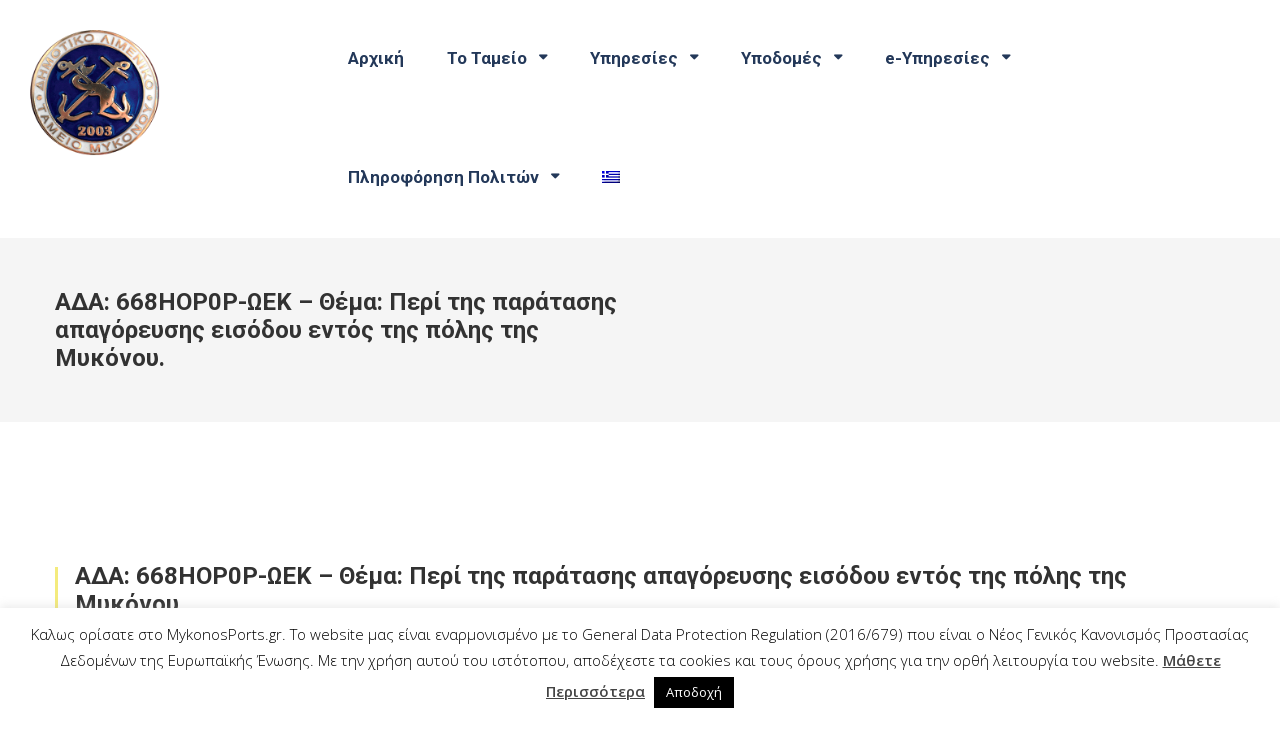

--- FILE ---
content_type: text/html; charset=UTF-8
request_url: https://mykonosports.gr/ada-668ior0r-oek-thema-peri-tis-paratasis/
body_size: 18994
content:
<!DOCTYPE html>
<html lang="el-GR">
<head>
	<meta charset="UTF-8">
	<meta name="viewport" content="width=device-width, initial-scale=1">
	<link rel="pingback" href="https://mykonosports.gr/xmlrpc.php">

	<meta name='robots' content='index, follow, max-image-preview:large, max-snippet:-1, max-video-preview:-1' />
	<style>img:is([sizes="auto" i], [sizes^="auto," i]) { contain-intrinsic-size: 3000px 1500px }</style>
	<link rel="alternate" hreflang="el" href="https://mykonosports.gr/ada-668ior0r-oek-thema-peri-tis-paratasis/" />
<link rel="alternate" hreflang="x-default" href="https://mykonosports.gr/ada-668ior0r-oek-thema-peri-tis-paratasis/" />

	<!-- This site is optimized with the Yoast SEO plugin v26.0 - https://yoast.com/wordpress/plugins/seo/ -->
	<title>ΑΔΑ: 668ΗΟΡ0Ρ-ΩΕΚ - Θέμα: Περί της παράτασης απαγόρευσης εισόδου εντός της πόλης της Μυκόνου. - Δημοτικό Λιμενικό Ταμείο Μυκόνου-Επίσημη Ιστοσελίδα | MykonosPorts.gr</title>
	<link rel="canonical" href="https://mykonosports.gr/ada-668ior0r-oek-thema-peri-tis-paratasis/" />
	<meta property="og:locale" content="el_GR" />
	<meta property="og:type" content="article" />
	<meta property="og:title" content="ΑΔΑ: 668ΗΟΡ0Ρ-ΩΕΚ - Θέμα: Περί της παράτασης απαγόρευσης εισόδου εντός της πόλης της Μυκόνου. - Δημοτικό Λιμενικό Ταμείο Μυκόνου-Επίσημη Ιστοσελίδα | MykonosPorts.gr" />
	<meta property="og:description" content="Λήψη αρχείου Προβολή αρχείου Είδος: ΚΑΝΟΝΙΣΤΙΚΗ ΠΡΑΞΗ Ημ/νία τελευταίας τροποποίησης: 18/02/2015 10:35:38" />
	<meta property="og:url" content="https://mykonosports.gr/ada-668ior0r-oek-thema-peri-tis-paratasis/" />
	<meta property="og:site_name" content="Δημοτικό Λιμενικό Ταμείο Μυκόνου-Επίσημη Ιστοσελίδα | MykonosPorts.gr" />
	<meta property="article:publisher" content="https://www.facebook.com/mykonosports" />
	<meta property="article:published_time" content="2015-08-26T04:07:11+00:00" />
	<meta property="article:modified_time" content="2022-05-12T01:22:56+00:00" />
	<meta property="og:image" content="https://mykonosports.gr/wp-content/uploads/2023/03/Logo_MykonosPorts_2023.png" />
	<meta property="og:image:width" content="320" />
	<meta property="og:image:height" content="320" />
	<meta property="og:image:type" content="image/png" />
	<meta name="author" content="MykonosPorts" />
	<meta name="twitter:card" content="summary_large_image" />
	<meta name="twitter:creator" content="@mykonosports" />
	<meta name="twitter:site" content="@mykonosports" />
	<meta name="twitter:label1" content="Written by" />
	<meta name="twitter:data1" content="MykonosPorts" />
	<script type="application/ld+json" class="yoast-schema-graph">{"@context":"https://schema.org","@graph":[{"@type":"Article","@id":"https://mykonosports.gr/ada-668ior0r-oek-thema-peri-tis-paratasis/#article","isPartOf":{"@id":"https://mykonosports.gr/ada-668ior0r-oek-thema-peri-tis-paratasis/"},"author":{"name":"MykonosPorts","@id":"https://mykonosports.gr/#/schema/person/03ae92c3c3afbeb47f48c94644bbbf0f"},"headline":"ΑΔΑ: 668ΗΟΡ0Ρ-ΩΕΚ &#8211; Θέμα: Περί της παράτασης απαγόρευσης εισόδου εντός της πόλης της Μυκόνου.","datePublished":"2015-08-26T04:07:11+00:00","dateModified":"2022-05-12T01:22:56+00:00","mainEntityOfPage":{"@id":"https://mykonosports.gr/ada-668ior0r-oek-thema-peri-tis-paratasis/"},"wordCount":2,"commentCount":0,"publisher":{"@id":"https://mykonosports.gr/#organization"},"keywords":["Αποφάσεις 2015"],"articleSection":["2015"],"inLanguage":"el-GR","potentialAction":[{"@type":"CommentAction","name":"Comment","target":["https://mykonosports.gr/ada-668ior0r-oek-thema-peri-tis-paratasis/#respond"]}]},{"@type":"WebPage","@id":"https://mykonosports.gr/ada-668ior0r-oek-thema-peri-tis-paratasis/","url":"https://mykonosports.gr/ada-668ior0r-oek-thema-peri-tis-paratasis/","name":"ΑΔΑ: 668ΗΟΡ0Ρ-ΩΕΚ - Θέμα: Περί της παράτασης απαγόρευσης εισόδου εντός της πόλης της Μυκόνου. - Δημοτικό Λιμενικό Ταμείο Μυκόνου-Επίσημη Ιστοσελίδα | MykonosPorts.gr","isPartOf":{"@id":"https://mykonosports.gr/#website"},"datePublished":"2015-08-26T04:07:11+00:00","dateModified":"2022-05-12T01:22:56+00:00","breadcrumb":{"@id":"https://mykonosports.gr/ada-668ior0r-oek-thema-peri-tis-paratasis/#breadcrumb"},"inLanguage":"el-GR","potentialAction":[{"@type":"ReadAction","target":["https://mykonosports.gr/ada-668ior0r-oek-thema-peri-tis-paratasis/"]}]},{"@type":"BreadcrumbList","@id":"https://mykonosports.gr/ada-668ior0r-oek-thema-peri-tis-paratasis/#breadcrumb","itemListElement":[{"@type":"ListItem","position":1,"name":"Home","item":"https://mykonosports.gr/"},{"@type":"ListItem","position":2,"name":"Νέα","item":"https://mykonosports.gr/news/"},{"@type":"ListItem","position":3,"name":"ΑΔΑ: 668ΗΟΡ0Ρ-ΩΕΚ &#8211; Θέμα: Περί της παράτασης απαγόρευσης εισόδου εντός της πόλης της Μυκόνου."}]},{"@type":"WebSite","@id":"https://mykonosports.gr/#website","url":"https://mykonosports.gr/","name":"Δημοτικό Λιμενικό Ταμείο Μυκόνου-Επίσημη Ιστοσελίδα | MykonosPorts.gr","description":"","publisher":{"@id":"https://mykonosports.gr/#organization"},"potentialAction":[{"@type":"SearchAction","target":{"@type":"EntryPoint","urlTemplate":"https://mykonosports.gr/?s={search_term_string}"},"query-input":{"@type":"PropertyValueSpecification","valueRequired":true,"valueName":"search_term_string"}}],"inLanguage":"el-GR"},{"@type":"Organization","@id":"https://mykonosports.gr/#organization","name":"Δημοτικό Λιμενικό Ταμείο Μυκόνου-Επίσημη Ιστοσελίδα | MykonosPorts.gr","url":"https://mykonosports.gr/","logo":{"@type":"ImageObject","inLanguage":"el-GR","@id":"https://mykonosports.gr/#/schema/logo/image/","url":"https://mykonosports.gr/wp-content/uploads/2020/08/logo-new-mykonosports.png","contentUrl":"https://mykonosports.gr/wp-content/uploads/2020/08/logo-new-mykonosports.png","width":1013,"height":980,"caption":"Δημοτικό Λιμενικό Ταμείο Μυκόνου-Επίσημη Ιστοσελίδα | MykonosPorts.gr"},"image":{"@id":"https://mykonosports.gr/#/schema/logo/image/"},"sameAs":["https://www.facebook.com/mykonosports","https://x.com/mykonosports"]},{"@type":"Person","@id":"https://mykonosports.gr/#/schema/person/03ae92c3c3afbeb47f48c94644bbbf0f","name":"MykonosPorts","image":{"@type":"ImageObject","inLanguage":"el-GR","@id":"https://mykonosports.gr/#/schema/person/image/","url":"https://secure.gravatar.com/avatar/cc6947a0e0d821db9a8a7a255e2189dff71f6e7c498319ba3bd3cae604f33525?s=96&d=mm&r=g","contentUrl":"https://secure.gravatar.com/avatar/cc6947a0e0d821db9a8a7a255e2189dff71f6e7c498319ba3bd3cae604f33525?s=96&d=mm&r=g","caption":"MykonosPorts"},"sameAs":["https://wrk.gr"],"url":"https://mykonosports.gr/author/wrkmykonosports/"}]}</script>
	<!-- / Yoast SEO plugin. -->


<link rel='dns-prefetch' href='//fonts.googleapis.com' />
<link rel="alternate" type="application/rss+xml" title="Δημοτικό Λιμενικό Ταμείο Μυκόνου-Επίσημη Ιστοσελίδα | MykonosPorts.gr &raquo; Feed" href="https://mykonosports.gr/feed/" />
<link rel="alternate" type="application/rss+xml" title="Δημοτικό Λιμενικό Ταμείο Μυκόνου-Επίσημη Ιστοσελίδα | MykonosPorts.gr &raquo; Comments Feed" href="https://mykonosports.gr/comments/feed/" />
<link rel="alternate" type="application/rss+xml" title="Δημοτικό Λιμενικό Ταμείο Μυκόνου-Επίσημη Ιστοσελίδα | MykonosPorts.gr &raquo; ΑΔΑ: 668ΗΟΡ0Ρ-ΩΕΚ &#8211; Θέμα: Περί της παράτασης απαγόρευσης εισόδου εντός της πόλης της Μυκόνου. Comments Feed" href="https://mykonosports.gr/ada-668ior0r-oek-thema-peri-tis-paratasis/feed/" />
<script type="text/javascript">
/* <![CDATA[ */
window._wpemojiSettings = {"baseUrl":"https:\/\/s.w.org\/images\/core\/emoji\/16.0.1\/72x72\/","ext":".png","svgUrl":"https:\/\/s.w.org\/images\/core\/emoji\/16.0.1\/svg\/","svgExt":".svg","source":{"concatemoji":"https:\/\/mykonosports.gr\/wp-includes\/js\/wp-emoji-release.min.js?ver=6.8.3"}};
/*! This file is auto-generated */
!function(s,n){var o,i,e;function c(e){try{var t={supportTests:e,timestamp:(new Date).valueOf()};sessionStorage.setItem(o,JSON.stringify(t))}catch(e){}}function p(e,t,n){e.clearRect(0,0,e.canvas.width,e.canvas.height),e.fillText(t,0,0);var t=new Uint32Array(e.getImageData(0,0,e.canvas.width,e.canvas.height).data),a=(e.clearRect(0,0,e.canvas.width,e.canvas.height),e.fillText(n,0,0),new Uint32Array(e.getImageData(0,0,e.canvas.width,e.canvas.height).data));return t.every(function(e,t){return e===a[t]})}function u(e,t){e.clearRect(0,0,e.canvas.width,e.canvas.height),e.fillText(t,0,0);for(var n=e.getImageData(16,16,1,1),a=0;a<n.data.length;a++)if(0!==n.data[a])return!1;return!0}function f(e,t,n,a){switch(t){case"flag":return n(e,"\ud83c\udff3\ufe0f\u200d\u26a7\ufe0f","\ud83c\udff3\ufe0f\u200b\u26a7\ufe0f")?!1:!n(e,"\ud83c\udde8\ud83c\uddf6","\ud83c\udde8\u200b\ud83c\uddf6")&&!n(e,"\ud83c\udff4\udb40\udc67\udb40\udc62\udb40\udc65\udb40\udc6e\udb40\udc67\udb40\udc7f","\ud83c\udff4\u200b\udb40\udc67\u200b\udb40\udc62\u200b\udb40\udc65\u200b\udb40\udc6e\u200b\udb40\udc67\u200b\udb40\udc7f");case"emoji":return!a(e,"\ud83e\udedf")}return!1}function g(e,t,n,a){var r="undefined"!=typeof WorkerGlobalScope&&self instanceof WorkerGlobalScope?new OffscreenCanvas(300,150):s.createElement("canvas"),o=r.getContext("2d",{willReadFrequently:!0}),i=(o.textBaseline="top",o.font="600 32px Arial",{});return e.forEach(function(e){i[e]=t(o,e,n,a)}),i}function t(e){var t=s.createElement("script");t.src=e,t.defer=!0,s.head.appendChild(t)}"undefined"!=typeof Promise&&(o="wpEmojiSettingsSupports",i=["flag","emoji"],n.supports={everything:!0,everythingExceptFlag:!0},e=new Promise(function(e){s.addEventListener("DOMContentLoaded",e,{once:!0})}),new Promise(function(t){var n=function(){try{var e=JSON.parse(sessionStorage.getItem(o));if("object"==typeof e&&"number"==typeof e.timestamp&&(new Date).valueOf()<e.timestamp+604800&&"object"==typeof e.supportTests)return e.supportTests}catch(e){}return null}();if(!n){if("undefined"!=typeof Worker&&"undefined"!=typeof OffscreenCanvas&&"undefined"!=typeof URL&&URL.createObjectURL&&"undefined"!=typeof Blob)try{var e="postMessage("+g.toString()+"("+[JSON.stringify(i),f.toString(),p.toString(),u.toString()].join(",")+"));",a=new Blob([e],{type:"text/javascript"}),r=new Worker(URL.createObjectURL(a),{name:"wpTestEmojiSupports"});return void(r.onmessage=function(e){c(n=e.data),r.terminate(),t(n)})}catch(e){}c(n=g(i,f,p,u))}t(n)}).then(function(e){for(var t in e)n.supports[t]=e[t],n.supports.everything=n.supports.everything&&n.supports[t],"flag"!==t&&(n.supports.everythingExceptFlag=n.supports.everythingExceptFlag&&n.supports[t]);n.supports.everythingExceptFlag=n.supports.everythingExceptFlag&&!n.supports.flag,n.DOMReady=!1,n.readyCallback=function(){n.DOMReady=!0}}).then(function(){return e}).then(function(){var e;n.supports.everything||(n.readyCallback(),(e=n.source||{}).concatemoji?t(e.concatemoji):e.wpemoji&&e.twemoji&&(t(e.twemoji),t(e.wpemoji)))}))}((window,document),window._wpemojiSettings);
/* ]]> */
</script>
<style id='wp-emoji-styles-inline-css' type='text/css'>

	img.wp-smiley, img.emoji {
		display: inline !important;
		border: none !important;
		box-shadow: none !important;
		height: 1em !important;
		width: 1em !important;
		margin: 0 0.07em !important;
		vertical-align: -0.1em !important;
		background: none !important;
		padding: 0 !important;
	}
</style>
<link rel='stylesheet' id='wp-block-library-css' href='https://mykonosports.gr/wp-includes/css/dist/block-library/style.min.css?ver=6.8.3' type='text/css' media='all' />
<style id='wp-block-library-theme-inline-css' type='text/css'>
.wp-block-audio :where(figcaption){color:#555;font-size:13px;text-align:center}.is-dark-theme .wp-block-audio :where(figcaption){color:#ffffffa6}.wp-block-audio{margin:0 0 1em}.wp-block-code{border:1px solid #ccc;border-radius:4px;font-family:Menlo,Consolas,monaco,monospace;padding:.8em 1em}.wp-block-embed :where(figcaption){color:#555;font-size:13px;text-align:center}.is-dark-theme .wp-block-embed :where(figcaption){color:#ffffffa6}.wp-block-embed{margin:0 0 1em}.blocks-gallery-caption{color:#555;font-size:13px;text-align:center}.is-dark-theme .blocks-gallery-caption{color:#ffffffa6}:root :where(.wp-block-image figcaption){color:#555;font-size:13px;text-align:center}.is-dark-theme :root :where(.wp-block-image figcaption){color:#ffffffa6}.wp-block-image{margin:0 0 1em}.wp-block-pullquote{border-bottom:4px solid;border-top:4px solid;color:currentColor;margin-bottom:1.75em}.wp-block-pullquote cite,.wp-block-pullquote footer,.wp-block-pullquote__citation{color:currentColor;font-size:.8125em;font-style:normal;text-transform:uppercase}.wp-block-quote{border-left:.25em solid;margin:0 0 1.75em;padding-left:1em}.wp-block-quote cite,.wp-block-quote footer{color:currentColor;font-size:.8125em;font-style:normal;position:relative}.wp-block-quote:where(.has-text-align-right){border-left:none;border-right:.25em solid;padding-left:0;padding-right:1em}.wp-block-quote:where(.has-text-align-center){border:none;padding-left:0}.wp-block-quote.is-large,.wp-block-quote.is-style-large,.wp-block-quote:where(.is-style-plain){border:none}.wp-block-search .wp-block-search__label{font-weight:700}.wp-block-search__button{border:1px solid #ccc;padding:.375em .625em}:where(.wp-block-group.has-background){padding:1.25em 2.375em}.wp-block-separator.has-css-opacity{opacity:.4}.wp-block-separator{border:none;border-bottom:2px solid;margin-left:auto;margin-right:auto}.wp-block-separator.has-alpha-channel-opacity{opacity:1}.wp-block-separator:not(.is-style-wide):not(.is-style-dots){width:100px}.wp-block-separator.has-background:not(.is-style-dots){border-bottom:none;height:1px}.wp-block-separator.has-background:not(.is-style-wide):not(.is-style-dots){height:2px}.wp-block-table{margin:0 0 1em}.wp-block-table td,.wp-block-table th{word-break:normal}.wp-block-table :where(figcaption){color:#555;font-size:13px;text-align:center}.is-dark-theme .wp-block-table :where(figcaption){color:#ffffffa6}.wp-block-video :where(figcaption){color:#555;font-size:13px;text-align:center}.is-dark-theme .wp-block-video :where(figcaption){color:#ffffffa6}.wp-block-video{margin:0 0 1em}:root :where(.wp-block-template-part.has-background){margin-bottom:0;margin-top:0;padding:1.25em 2.375em}
</style>
<style id='classic-theme-styles-inline-css' type='text/css'>
/*! This file is auto-generated */
.wp-block-button__link{color:#fff;background-color:#32373c;border-radius:9999px;box-shadow:none;text-decoration:none;padding:calc(.667em + 2px) calc(1.333em + 2px);font-size:1.125em}.wp-block-file__button{background:#32373c;color:#fff;text-decoration:none}
</style>
<link rel='stylesheet' id='awsm-ead-plus-public-css' href='https://mykonosports.gr/wp-content/plugins/embed-any-document-plus/css/embed-public.min.css?ver=2.8.1' type='text/css' media='all' />
<link rel='stylesheet' id='wp-components-css' href='https://mykonosports.gr/wp-includes/css/dist/components/style.min.css?ver=6.8.3' type='text/css' media='all' />
<link rel='stylesheet' id='wp-preferences-css' href='https://mykonosports.gr/wp-includes/css/dist/preferences/style.min.css?ver=6.8.3' type='text/css' media='all' />
<link rel='stylesheet' id='wp-block-editor-css' href='https://mykonosports.gr/wp-includes/css/dist/block-editor/style.min.css?ver=6.8.3' type='text/css' media='all' />
<link rel='stylesheet' id='wp-reusable-blocks-css' href='https://mykonosports.gr/wp-includes/css/dist/reusable-blocks/style.min.css?ver=6.8.3' type='text/css' media='all' />
<link rel='stylesheet' id='wp-patterns-css' href='https://mykonosports.gr/wp-includes/css/dist/patterns/style.min.css?ver=6.8.3' type='text/css' media='all' />
<link rel='stylesheet' id='wp-editor-css' href='https://mykonosports.gr/wp-includes/css/dist/editor/style.min.css?ver=6.8.3' type='text/css' media='all' />
<link rel='stylesheet' id='block-robo-gallery-style-css-css' href='https://mykonosports.gr/wp-content/plugins/robo-gallery/includes/extensions/block/dist/blocks.style.build.css?ver=5.0.7' type='text/css' media='all' />
<style id='global-styles-inline-css' type='text/css'>
:root{--wp--preset--aspect-ratio--square: 1;--wp--preset--aspect-ratio--4-3: 4/3;--wp--preset--aspect-ratio--3-4: 3/4;--wp--preset--aspect-ratio--3-2: 3/2;--wp--preset--aspect-ratio--2-3: 2/3;--wp--preset--aspect-ratio--16-9: 16/9;--wp--preset--aspect-ratio--9-16: 9/16;--wp--preset--color--black: #000000;--wp--preset--color--cyan-bluish-gray: #abb8c3;--wp--preset--color--white: #ffffff;--wp--preset--color--pale-pink: #f78da7;--wp--preset--color--vivid-red: #cf2e2e;--wp--preset--color--luminous-vivid-orange: #ff6900;--wp--preset--color--luminous-vivid-amber: #fcb900;--wp--preset--color--light-green-cyan: #7bdcb5;--wp--preset--color--vivid-green-cyan: #00d084;--wp--preset--color--pale-cyan-blue: #8ed1fc;--wp--preset--color--vivid-cyan-blue: #0693e3;--wp--preset--color--vivid-purple: #9b51e0;--wp--preset--gradient--vivid-cyan-blue-to-vivid-purple: linear-gradient(135deg,rgba(6,147,227,1) 0%,rgb(155,81,224) 100%);--wp--preset--gradient--light-green-cyan-to-vivid-green-cyan: linear-gradient(135deg,rgb(122,220,180) 0%,rgb(0,208,130) 100%);--wp--preset--gradient--luminous-vivid-amber-to-luminous-vivid-orange: linear-gradient(135deg,rgba(252,185,0,1) 0%,rgba(255,105,0,1) 100%);--wp--preset--gradient--luminous-vivid-orange-to-vivid-red: linear-gradient(135deg,rgba(255,105,0,1) 0%,rgb(207,46,46) 100%);--wp--preset--gradient--very-light-gray-to-cyan-bluish-gray: linear-gradient(135deg,rgb(238,238,238) 0%,rgb(169,184,195) 100%);--wp--preset--gradient--cool-to-warm-spectrum: linear-gradient(135deg,rgb(74,234,220) 0%,rgb(151,120,209) 20%,rgb(207,42,186) 40%,rgb(238,44,130) 60%,rgb(251,105,98) 80%,rgb(254,248,76) 100%);--wp--preset--gradient--blush-light-purple: linear-gradient(135deg,rgb(255,206,236) 0%,rgb(152,150,240) 100%);--wp--preset--gradient--blush-bordeaux: linear-gradient(135deg,rgb(254,205,165) 0%,rgb(254,45,45) 50%,rgb(107,0,62) 100%);--wp--preset--gradient--luminous-dusk: linear-gradient(135deg,rgb(255,203,112) 0%,rgb(199,81,192) 50%,rgb(65,88,208) 100%);--wp--preset--gradient--pale-ocean: linear-gradient(135deg,rgb(255,245,203) 0%,rgb(182,227,212) 50%,rgb(51,167,181) 100%);--wp--preset--gradient--electric-grass: linear-gradient(135deg,rgb(202,248,128) 0%,rgb(113,206,126) 100%);--wp--preset--gradient--midnight: linear-gradient(135deg,rgb(2,3,129) 0%,rgb(40,116,252) 100%);--wp--preset--font-size--small: 13px;--wp--preset--font-size--medium: 20px;--wp--preset--font-size--large: 36px;--wp--preset--font-size--x-large: 42px;--wp--preset--spacing--20: 0.44rem;--wp--preset--spacing--30: 0.67rem;--wp--preset--spacing--40: 1rem;--wp--preset--spacing--50: 1.5rem;--wp--preset--spacing--60: 2.25rem;--wp--preset--spacing--70: 3.38rem;--wp--preset--spacing--80: 5.06rem;--wp--preset--shadow--natural: 6px 6px 9px rgba(0, 0, 0, 0.2);--wp--preset--shadow--deep: 12px 12px 50px rgba(0, 0, 0, 0.4);--wp--preset--shadow--sharp: 6px 6px 0px rgba(0, 0, 0, 0.2);--wp--preset--shadow--outlined: 6px 6px 0px -3px rgba(255, 255, 255, 1), 6px 6px rgba(0, 0, 0, 1);--wp--preset--shadow--crisp: 6px 6px 0px rgba(0, 0, 0, 1);}:where(.is-layout-flex){gap: 0.5em;}:where(.is-layout-grid){gap: 0.5em;}body .is-layout-flex{display: flex;}.is-layout-flex{flex-wrap: wrap;align-items: center;}.is-layout-flex > :is(*, div){margin: 0;}body .is-layout-grid{display: grid;}.is-layout-grid > :is(*, div){margin: 0;}:where(.wp-block-columns.is-layout-flex){gap: 2em;}:where(.wp-block-columns.is-layout-grid){gap: 2em;}:where(.wp-block-post-template.is-layout-flex){gap: 1.25em;}:where(.wp-block-post-template.is-layout-grid){gap: 1.25em;}.has-black-color{color: var(--wp--preset--color--black) !important;}.has-cyan-bluish-gray-color{color: var(--wp--preset--color--cyan-bluish-gray) !important;}.has-white-color{color: var(--wp--preset--color--white) !important;}.has-pale-pink-color{color: var(--wp--preset--color--pale-pink) !important;}.has-vivid-red-color{color: var(--wp--preset--color--vivid-red) !important;}.has-luminous-vivid-orange-color{color: var(--wp--preset--color--luminous-vivid-orange) !important;}.has-luminous-vivid-amber-color{color: var(--wp--preset--color--luminous-vivid-amber) !important;}.has-light-green-cyan-color{color: var(--wp--preset--color--light-green-cyan) !important;}.has-vivid-green-cyan-color{color: var(--wp--preset--color--vivid-green-cyan) !important;}.has-pale-cyan-blue-color{color: var(--wp--preset--color--pale-cyan-blue) !important;}.has-vivid-cyan-blue-color{color: var(--wp--preset--color--vivid-cyan-blue) !important;}.has-vivid-purple-color{color: var(--wp--preset--color--vivid-purple) !important;}.has-black-background-color{background-color: var(--wp--preset--color--black) !important;}.has-cyan-bluish-gray-background-color{background-color: var(--wp--preset--color--cyan-bluish-gray) !important;}.has-white-background-color{background-color: var(--wp--preset--color--white) !important;}.has-pale-pink-background-color{background-color: var(--wp--preset--color--pale-pink) !important;}.has-vivid-red-background-color{background-color: var(--wp--preset--color--vivid-red) !important;}.has-luminous-vivid-orange-background-color{background-color: var(--wp--preset--color--luminous-vivid-orange) !important;}.has-luminous-vivid-amber-background-color{background-color: var(--wp--preset--color--luminous-vivid-amber) !important;}.has-light-green-cyan-background-color{background-color: var(--wp--preset--color--light-green-cyan) !important;}.has-vivid-green-cyan-background-color{background-color: var(--wp--preset--color--vivid-green-cyan) !important;}.has-pale-cyan-blue-background-color{background-color: var(--wp--preset--color--pale-cyan-blue) !important;}.has-vivid-cyan-blue-background-color{background-color: var(--wp--preset--color--vivid-cyan-blue) !important;}.has-vivid-purple-background-color{background-color: var(--wp--preset--color--vivid-purple) !important;}.has-black-border-color{border-color: var(--wp--preset--color--black) !important;}.has-cyan-bluish-gray-border-color{border-color: var(--wp--preset--color--cyan-bluish-gray) !important;}.has-white-border-color{border-color: var(--wp--preset--color--white) !important;}.has-pale-pink-border-color{border-color: var(--wp--preset--color--pale-pink) !important;}.has-vivid-red-border-color{border-color: var(--wp--preset--color--vivid-red) !important;}.has-luminous-vivid-orange-border-color{border-color: var(--wp--preset--color--luminous-vivid-orange) !important;}.has-luminous-vivid-amber-border-color{border-color: var(--wp--preset--color--luminous-vivid-amber) !important;}.has-light-green-cyan-border-color{border-color: var(--wp--preset--color--light-green-cyan) !important;}.has-vivid-green-cyan-border-color{border-color: var(--wp--preset--color--vivid-green-cyan) !important;}.has-pale-cyan-blue-border-color{border-color: var(--wp--preset--color--pale-cyan-blue) !important;}.has-vivid-cyan-blue-border-color{border-color: var(--wp--preset--color--vivid-cyan-blue) !important;}.has-vivid-purple-border-color{border-color: var(--wp--preset--color--vivid-purple) !important;}.has-vivid-cyan-blue-to-vivid-purple-gradient-background{background: var(--wp--preset--gradient--vivid-cyan-blue-to-vivid-purple) !important;}.has-light-green-cyan-to-vivid-green-cyan-gradient-background{background: var(--wp--preset--gradient--light-green-cyan-to-vivid-green-cyan) !important;}.has-luminous-vivid-amber-to-luminous-vivid-orange-gradient-background{background: var(--wp--preset--gradient--luminous-vivid-amber-to-luminous-vivid-orange) !important;}.has-luminous-vivid-orange-to-vivid-red-gradient-background{background: var(--wp--preset--gradient--luminous-vivid-orange-to-vivid-red) !important;}.has-very-light-gray-to-cyan-bluish-gray-gradient-background{background: var(--wp--preset--gradient--very-light-gray-to-cyan-bluish-gray) !important;}.has-cool-to-warm-spectrum-gradient-background{background: var(--wp--preset--gradient--cool-to-warm-spectrum) !important;}.has-blush-light-purple-gradient-background{background: var(--wp--preset--gradient--blush-light-purple) !important;}.has-blush-bordeaux-gradient-background{background: var(--wp--preset--gradient--blush-bordeaux) !important;}.has-luminous-dusk-gradient-background{background: var(--wp--preset--gradient--luminous-dusk) !important;}.has-pale-ocean-gradient-background{background: var(--wp--preset--gradient--pale-ocean) !important;}.has-electric-grass-gradient-background{background: var(--wp--preset--gradient--electric-grass) !important;}.has-midnight-gradient-background{background: var(--wp--preset--gradient--midnight) !important;}.has-small-font-size{font-size: var(--wp--preset--font-size--small) !important;}.has-medium-font-size{font-size: var(--wp--preset--font-size--medium) !important;}.has-large-font-size{font-size: var(--wp--preset--font-size--large) !important;}.has-x-large-font-size{font-size: var(--wp--preset--font-size--x-large) !important;}
:where(.wp-block-post-template.is-layout-flex){gap: 1.25em;}:where(.wp-block-post-template.is-layout-grid){gap: 1.25em;}
:where(.wp-block-columns.is-layout-flex){gap: 2em;}:where(.wp-block-columns.is-layout-grid){gap: 2em;}
:root :where(.wp-block-pullquote){font-size: 1.5em;line-height: 1.6;}
</style>
<link rel='stylesheet' id='awesome-weather-css' href='https://mykonosports.gr/wp-content/plugins/awesome-weather/awesome-weather.css?ver=6.8.3' type='text/css' media='all' />
<style id='awesome-weather-inline-css' type='text/css'>
.awesome-weather-wrap { font-family: 'Open Sans', sans-serif; font-weight: 400; font-size: 14px; line-height: 14px; }
</style>
<link rel='stylesheet' id='opensans-googlefont-css' href='//fonts.googleapis.com/css?family=Open+Sans%3A400&#038;ver=6.8.3' type='text/css' media='all' />
<link rel='stylesheet' id='contact-form-7-css' href='https://mykonosports.gr/wp-content/plugins/contact-form-7/includes/css/styles.css?ver=6.1.4' type='text/css' media='all' />
<link rel='stylesheet' id='cookie-law-info-css' href='https://mykonosports.gr/wp-content/plugins/cookie-law-info/legacy/public/css/cookie-law-info-public.css?ver=3.3.9.1' type='text/css' media='all' />
<link rel='stylesheet' id='cookie-law-info-gdpr-css' href='https://mykonosports.gr/wp-content/plugins/cookie-law-info/legacy/public/css/cookie-law-info-gdpr.css?ver=3.3.9.1' type='text/css' media='all' />
<link rel='stylesheet' id='cisc-shortcodes-css' href='https://mykonosports.gr/wp-content/plugins/cssigniter-shortcodes/src/style.min.css?ver=2.4.2' type='text/css' media='all' />
<link rel='stylesheet' id='font-awesome-css' href='https://mykonosports.gr/wp-content/themes/truckpress/css/font-awesome.min.css?ver=4.3.0' type='text/css' media='all' />
<link rel='stylesheet' id='tiny-slider-css' href='https://mykonosports.gr/wp-content/plugins/cssigniter-shortcodes/src/vendor/tiny-slider/tiny-slider.min.css?ver=2.9.3' type='text/css' media='all' />
<link rel='stylesheet' id='wpml-legacy-horizontal-list-0-css' href='https://mykonosports.gr/wp-content/plugins/sitepress-multilingual-cms/templates/language-switchers/legacy-list-horizontal/style.min.css?ver=1' type='text/css' media='all' />
<link rel='stylesheet' id='wpml-menu-item-0-css' href='https://mykonosports.gr/wp-content/plugins/sitepress-multilingual-cms/templates/language-switchers/menu-item/style.min.css?ver=1' type='text/css' media='all' />
<link rel='stylesheet' id='truckpress-shortcodes-css' href='https://mykonosports.gr/wp-content/plugins/truckpress-vc-addons//assets/css/frontend.css?ver=1.0.0' type='text/css' media='all' />
<link rel='stylesheet' id='vc_plugin_table_style_css-css' href='https://mykonosports.gr/wp-content/plugins/easy-tables-vc/assets/css/style.css?ver=1.0.0' type='text/css' media='all' />
<link rel='stylesheet' id='vc_plugin_themes_css-css' href='https://mykonosports.gr/wp-content/plugins/easy-tables-vc/assets/css/themes.css?ver=6.8.3' type='text/css' media='all' />
<link rel='stylesheet' id='truckpress-fonts-css' href='https://fonts.googleapis.com/css?family=Roboto%3A400%2C100%2C300%2C700%7COpen+Sans%3A400%2C300%2C300italic%2C400italic%2C600%2C600italic%2C700%2C700italic%2C800%2C800italic&#038;subset=latin%2Clatin-ext&#038;ver=1.0' type='text/css' media='all' />
<link rel='stylesheet' id='bootstrap-css' href='https://mykonosports.gr/wp-content/themes/truckpress/css/bootstrap.min.css?ver=3.3.2' type='text/css' media='all' />
<link rel='stylesheet' id='font-flaticon-css' href='https://mykonosports.gr/wp-content/themes/truckpress/css/flaticon.css?ver=1.0.0' type='text/css' media='all' />
<link rel='stylesheet' id='font-flaticon2-css' href='https://mykonosports.gr/wp-content/themes/truckpress/css/flaticon2.css?ver=1.0.0' type='text/css' media='all' />
<link rel='stylesheet' id='truckpress-style-css' href='https://mykonosports.gr/wp-content/themes/truckpress/style.css?ver=6.8.3' type='text/css' media='all' />
<link rel='stylesheet' id='truckpress-child-style-css' href='https://mykonosports.gr/wp-content/themes/truckpress-child/style.css?ver=6.8.3' type='text/css' media='all' />
<script type="text/javascript" src="https://mykonosports.gr/wp-includes/js/jquery/jquery.min.js?ver=3.7.1" id="jquery-core-js"></script>
<script type="text/javascript" src="https://mykonosports.gr/wp-includes/js/jquery/jquery-migrate.min.js?ver=3.4.1" id="jquery-migrate-js"></script>
<script type="text/javascript" id="cookie-law-info-js-extra">
/* <![CDATA[ */
var Cli_Data = {"nn_cookie_ids":[],"cookielist":[],"non_necessary_cookies":[],"ccpaEnabled":"","ccpaRegionBased":"","ccpaBarEnabled":"","strictlyEnabled":["necessary","obligatoire"],"ccpaType":"gdpr","js_blocking":"","custom_integration":"","triggerDomRefresh":"","secure_cookies":""};
var cli_cookiebar_settings = {"animate_speed_hide":"500","animate_speed_show":"500","background":"#fff","border":"#444","border_on":"","button_1_button_colour":"#000","button_1_button_hover":"#000000","button_1_link_colour":"#fff","button_1_as_button":"1","button_1_new_win":"","button_2_button_colour":"#333","button_2_button_hover":"#292929","button_2_link_colour":"#444","button_2_as_button":"","button_2_hidebar":"","button_3_button_colour":"#000","button_3_button_hover":"#000000","button_3_link_colour":"#fff","button_3_as_button":"1","button_3_new_win":"","button_4_button_colour":"#000","button_4_button_hover":"#000000","button_4_link_colour":"#fff","button_4_as_button":"1","button_7_button_colour":"#61a229","button_7_button_hover":"#4e8221","button_7_link_colour":"#fff","button_7_as_button":"1","button_7_new_win":"","font_family":"inherit","header_fix":"","notify_animate_hide":"1","notify_animate_show":"","notify_div_id":"#cookie-law-info-bar","notify_position_horizontal":"right","notify_position_vertical":"bottom","scroll_close":"","scroll_close_reload":"","accept_close_reload":"","reject_close_reload":"","showagain_tab":"","showagain_background":"#fff","showagain_border":"#000","showagain_div_id":"#cookie-law-info-again","showagain_x_position":"100px","text":"#000","show_once_yn":"","show_once":"10000","logging_on":"","as_popup":"","popup_overlay":"1","bar_heading_text":"","cookie_bar_as":"banner","popup_showagain_position":"bottom-right","widget_position":"left"};
var log_object = {"ajax_url":"https:\/\/mykonosports.gr\/wp-admin\/admin-ajax.php"};
/* ]]> */
</script>
<script type="text/javascript" src="https://mykonosports.gr/wp-content/plugins/cookie-law-info/legacy/public/js/cookie-law-info-public.js?ver=3.3.9.1" id="cookie-law-info-js"></script>
<script type="text/javascript" src="//mykonosports.gr/wp-content/plugins/revslider/sr6/assets/js/rbtools.min.js?ver=6.7.18" async id="tp-tools-js"></script>
<script type="text/javascript" src="//mykonosports.gr/wp-content/plugins/revslider/sr6/assets/js/rs6.min.js?ver=6.7.18" async id="revmin-js"></script>
<!--[if lt IE 9]>
<script type="text/javascript" src="https://mykonosports.gr/wp-content/themes/truckpress/js/html5shiv.min.js?ver=3.7.2" id="html5shiv-js"></script>
<![endif]-->
<!--[if lt IE 9]>
<script type="text/javascript" src="https://mykonosports.gr/wp-content/themes/truckpress/js/respond.min.js?ver=1.4.2" id="respond-js"></script>
<![endif]-->
<script></script><link rel="https://api.w.org/" href="https://mykonosports.gr/wp-json/" /><link rel="alternate" title="JSON" type="application/json" href="https://mykonosports.gr/wp-json/wp/v2/posts/5633" /><link rel="EditURI" type="application/rsd+xml" title="RSD" href="https://mykonosports.gr/xmlrpc.php?rsd" />
<meta name="generator" content="WordPress 6.8.3" />
<link rel='shortlink' href='https://mykonosports.gr/?p=5633' />
<link rel="alternate" title="oEmbed (JSON)" type="application/json+oembed" href="https://mykonosports.gr/wp-json/oembed/1.0/embed?url=https%3A%2F%2Fmykonosports.gr%2Fada-668ior0r-oek-thema-peri-tis-paratasis%2F" />
<link rel="alternate" title="oEmbed (XML)" type="text/xml+oembed" href="https://mykonosports.gr/wp-json/oembed/1.0/embed?url=https%3A%2F%2Fmykonosports.gr%2Fada-668ior0r-oek-thema-peri-tis-paratasis%2F&#038;format=xml" />
<meta name="generator" content="WPML ver:4.7.6 stt:1,4,3,13;" />
<style type="text/css">.site-header  .logo img  {width:130px; height:130px; }</style><script type="text/javascript" src="//maps.googleapis.com/maps/api/js?key=AIzaSyCzSP34aw9L6VST7oOIfZ9i10me0C0DjEQ&libraries=places&sensor=false"></script>

<!-- Global site tag (gtag.js) - Google Analytics -->
<script async src="//www.googletagmanager.com/gtag/js?id=UA-109666415-1"></script>
<script>
  window.dataLayer = window.dataLayer || [];
  function gtag(){dataLayer.push(arguments);}
  gtag('js', new Date());

  gtag('config', 'UA-109666415-1');
</script>
<meta name="generator" content="Powered by WPBakery Page Builder - drag and drop page builder for WordPress."/>
<meta name="generator" content="Powered by Slider Revolution 6.7.18 - responsive, Mobile-Friendly Slider Plugin for WordPress with comfortable drag and drop interface." />
<link rel="icon" href="https://mykonosports.gr/wp-content/uploads/2023/03/cropped-Logo_MykonosPorts_2023_512-32x32.png" sizes="32x32" />
<link rel="icon" href="https://mykonosports.gr/wp-content/uploads/2023/03/cropped-Logo_MykonosPorts_2023_512-192x192.png" sizes="192x192" />
<link rel="apple-touch-icon" href="https://mykonosports.gr/wp-content/uploads/2023/03/cropped-Logo_MykonosPorts_2023_512-180x180.png" />
<meta name="msapplication-TileImage" content="https://mykonosports.gr/wp-content/uploads/2023/03/cropped-Logo_MykonosPorts_2023_512-270x270.png" />
<script>function setREVStartSize(e){
			//window.requestAnimationFrame(function() {
				window.RSIW = window.RSIW===undefined ? window.innerWidth : window.RSIW;
				window.RSIH = window.RSIH===undefined ? window.innerHeight : window.RSIH;
				try {
					var pw = document.getElementById(e.c).parentNode.offsetWidth,
						newh;
					pw = pw===0 || isNaN(pw) || (e.l=="fullwidth" || e.layout=="fullwidth") ? window.RSIW : pw;
					e.tabw = e.tabw===undefined ? 0 : parseInt(e.tabw);
					e.thumbw = e.thumbw===undefined ? 0 : parseInt(e.thumbw);
					e.tabh = e.tabh===undefined ? 0 : parseInt(e.tabh);
					e.thumbh = e.thumbh===undefined ? 0 : parseInt(e.thumbh);
					e.tabhide = e.tabhide===undefined ? 0 : parseInt(e.tabhide);
					e.thumbhide = e.thumbhide===undefined ? 0 : parseInt(e.thumbhide);
					e.mh = e.mh===undefined || e.mh=="" || e.mh==="auto" ? 0 : parseInt(e.mh,0);
					if(e.layout==="fullscreen" || e.l==="fullscreen")
						newh = Math.max(e.mh,window.RSIH);
					else{
						e.gw = Array.isArray(e.gw) ? e.gw : [e.gw];
						for (var i in e.rl) if (e.gw[i]===undefined || e.gw[i]===0) e.gw[i] = e.gw[i-1];
						e.gh = e.el===undefined || e.el==="" || (Array.isArray(e.el) && e.el.length==0)? e.gh : e.el;
						e.gh = Array.isArray(e.gh) ? e.gh : [e.gh];
						for (var i in e.rl) if (e.gh[i]===undefined || e.gh[i]===0) e.gh[i] = e.gh[i-1];
											
						var nl = new Array(e.rl.length),
							ix = 0,
							sl;
						e.tabw = e.tabhide>=pw ? 0 : e.tabw;
						e.thumbw = e.thumbhide>=pw ? 0 : e.thumbw;
						e.tabh = e.tabhide>=pw ? 0 : e.tabh;
						e.thumbh = e.thumbhide>=pw ? 0 : e.thumbh;
						for (var i in e.rl) nl[i] = e.rl[i]<window.RSIW ? 0 : e.rl[i];
						sl = nl[0];
						for (var i in nl) if (sl>nl[i] && nl[i]>0) { sl = nl[i]; ix=i;}
						var m = pw>(e.gw[ix]+e.tabw+e.thumbw) ? 1 : (pw-(e.tabw+e.thumbw)) / (e.gw[ix]);
						newh =  (e.gh[ix] * m) + (e.tabh + e.thumbh);
					}
					var el = document.getElementById(e.c);
					if (el!==null && el) el.style.height = newh+"px";
					el = document.getElementById(e.c+"_wrapper");
					if (el!==null && el) {
						el.style.height = newh+"px";
						el.style.display = "block";
					}
				} catch(e){
					console.log("Failure at Presize of Slider:" + e)
				}
			//});
		  };</script>
		<style type="text/css" id="wp-custom-css">
			/*
Μπορείτε να προσθέσετε τον δικό σας κώδικα CSS εδώ.

Κάντε κλικ στο παραπάνω εικονίδιο βοηθείας για να μάθετε περισσότερα.
*/

.single-post .blog-wrapper img {
    max-width: 100%;
    width: inherit;
    display: none;
}


@media ( max-width: 1365px ) {
    .navbar-toggle {
        display: none;
    }
    .primary-nav .main-nav {
        display: block;
    }
}
@media ( max-width: 1199px ) {
    .navbar-toggle {
        display: block;
        color: #233859;
    }
    .primary-nav .main-nav {
        display: none;
    }
}

.tp-blog .tp-owl-carousel .blog-wrapper .entry-header .entry-title a {
    color: #e53030;
}

.sis-form {
    display: block;
    border: 1px solid #aaa;
    border-radius: 6px;
    margin: 10px auto;
    padding: 10px 12px
    text-align: left;
}

.site-content iframe {
  width: 100%;
  height: 450px;
}
.wpcf7-form input {
    line-height: 3;
    border: 1px solid #2a3636;
    width: 100%;
    margin-bottom: 20px;
    font-size: 14px;
}

.wpcf7-form textarea {
    width: 100%;
    border: 1px solid #2a3636;
    font-size: 14px;
    height: 150px;
    margin-bottom: 10px;
}
  

.tp-blog .tp-owl-carousel .blog-wrapper .entry-desc p {
    line-height: 2;
    color: red;
    font-weight: bold;
}  

#flags_language_selector img{
      margin:1px;
      border:1px solid #333;
      width: 25px;
}
   
.rounded-image img {
  border-radius: 5%;
}

.page-title-area .page-title {
    font-size: 24px;
		
}









.vc_btn3.vc_btn3-color-juicy-pink, .vc_btn3.vc_btn3-color-juicy-pink.vc_btn3-style-flat {
    color: #fff;
    background-color: #ed0700;
}

body {
    color: #2a3636;
    font-size: 14px;
    font-family: 'Open Sans', Arial, sans-serif;
    line-height: 1.6;
    background: #fff;
    word-wrap: break-word;
    overflow-x: hidden;
}

.icon-box .icon-content {
    margin-left: 100px;
    margin-top: 0;
    color: #2a3636;
    font-size: 14px;
    border: 1px solid #f3f3f3;
    padding: 20px 10px 30px 35px;
    position: relative;
}

.vc_general.vc_cta3.vc_cta3-color-classic.vc_cta3-style-3d {
    box-shadow: 0 5px 0 #d4d4d4;
    color: #2a3636;
    border-color: transparent;
    background-color: #f0f0f0;
}

.lp-heading-toggle .link {
    padding-top: 15px;
    padding-right: 15px;
    float: right;
    font-weight: 700;
    color: #233859;
    text-decoration: underline;
    font-size: 18px;
    position: relative;
}

.vc_toggle .vc_toggle_content {
    margin-top: 30px;
    margin-bottom: 0;
    line-height: 2;
    color: #2a3636;
}

.single-post .blog-wrapper .entry-header .post-meta .meta a, .single-post .blog-wrapper .entry-header .post-meta .entry-date a {
    color: #1e1919;
    display: none;
}

.single-post .blog-wrapper .entry-header .post-meta .meta, .single-post .blog-wrapper .entry-header .post-meta .entry-date {
    padding-right: 10px;
    padding-left: 10px;
    color: #1e1919;
    position: relative;
}

.info-box {
  max-width: 850px;
  margin: 20px auto;
  padding: 20px 25px;
  background: linear-gradient(135deg, #ffffff 0%, #eef3f7 100%);
  border: 2px solid #3498db;
  border-radius: 12px;
  box-shadow: 0 4px 12px rgba(0,0,0,0.1);
  color: #2c3e50;
  font-size: 1.1em;
  line-height: 1.7;
}

.info-box h2 {
  margin-top: 0;
  margin-bottom: 15px;
  text-align: center;
  font-size: 1.4em;
  color: #2980b9;
  letter-spacing: 1px;
}

.info-box p {
  margin-bottom: 14px;
}

.info-box strong {
  color: #e74c3c;
  font-weight: 600;
}



.page-title-area .single-home span {
    display: inline-block;
    padding-top: 3px;
    font-size
Indicates the desired height of glyphs from the font. For scalable fonts, the font-size is a scale factor applied to the EM unit of the font. (Note that certain glyphs may bleed outside their EM box.) For non-scalable fonts, the font-size is converted into absolute units and matched against the declared font-size of the font, using the same absolute coordinate space for both of the matched values.

Widely available across major browsers (Baseline since January 2018)
Learn more

Don't show
: 14px;
    display: none;
}
		</style>
		<noscript><style> .wpb_animate_when_almost_visible { opacity: 1; }</style></noscript></head>

<body class="wp-singular post-template-default single single-post postid-5633 single-format-standard wp-embed-responsive wp-theme-truckpress wp-child-theme-truckpress-child group-blog wide hide-topbar header-light full-content  wpb-js-composer js-comp-ver-7.9 vc_responsive">
<div id="page" class="hfeed site">

	
	<header id="masthead" class="site-header header" role="banner">
			<div class="page-container">
		<div class="navbar row" role="navigation">
			<div class="navbar-header col-xs-6 col-sm-6 col-md-3">
				<a href="https://mykonosports.gr/" class="logo">
	<img alt="Δημοτικό Λιμενικό Ταμείο Μυκόνου-Επίσημη Ιστοσελίδα | MykonosPorts.gr" src="https://mykonosports.gr/wp-content/uploads/2023/03/Logo_MykonosPorts_2023.png" />
	</a>

<p class="site-title"><a href="https://mykonosports.gr/" rel="home">Δημοτικό Λιμενικό Ταμείο Μυκόνου-Επίσημη Ιστοσελίδα | MykonosPorts.gr</a></p><h2 class="site-description"></h2>

			</div><!-- end navbar-header -->

			<nav id="site-navigation" class="primary-nav nav col-xs-6 col-sm-6 col-md-9" role="navigation">
				<button type="button" class="navbar-toggle collapsed" data-toggle="collapse" data-target=".navbar-collapse">
					<span class="fa fa-bars"></span>
				</button>
				<div class="main-nav">
					<ul id="menu-main-menu" class="menu"><li id="menu-item-7817" class="menu-item menu-item-type-post_type menu-item-object-page menu-item-home menu-item-7817"><a href="https://mykonosports.gr/">Αρχική</a></li>
<li id="menu-item-7838" class="menu-item menu-item-type-custom menu-item-object-custom menu-item-has-children menu-item-7838"><a href="#">Το Ταμείο</a>
<ul class="sub-menu">
	<li id="menu-item-1416" class="menu-item menu-item-type-post_type menu-item-object-page menu-item-1416"><a href="https://mykonosports.gr/purpose/">Σκοπός</a></li>
	<li id="menu-item-8135" class="menu-item menu-item-type-post_type menu-item-object-page menu-item-8135"><a href="https://mykonosports.gr/administration-staff/">Διοίκηση Προσωπικό</a></li>
	<li id="menu-item-8141" class="menu-item menu-item-type-post_type menu-item-object-page menu-item-8141"><a href="https://mykonosports.gr/functions/">Αρμοδιότητες</a></li>
</ul>
</li>
<li id="menu-item-341381" class="menu-item menu-item-type-custom menu-item-object-custom menu-item-has-children menu-item-341381"><a href="#">Υπηρεσίες</a>
<ul class="sub-menu">
	<li id="menu-item-7827" class="menu-item menu-item-type-custom menu-item-object-custom menu-item-7827"><a href="//mykonosports.gr/facilities/cruise/">Κρουαζιέρα</a></li>
	<li id="menu-item-7828" class="menu-item menu-item-type-custom menu-item-object-custom menu-item-7828"><a href="//mykonosports.gr/facilities/yachts/">Τουριστικά Σκάφη</a></li>
	<li id="menu-item-12917" class="menu-item menu-item-type-custom menu-item-object-custom menu-item-12917"><a href="https://mykonosports.gr/aitiseis-gia-tin-paraxorisi-idieterou-dikaiomatos/">Αιτήσεις Παραχώρησης Χώρου</a></li>
	<li id="menu-item-11796" class="menu-item menu-item-type-post_type menu-item-object-page menu-item-11796"><a href="https://mykonosports.gr/security_contact/">Ασφάλεια Λιμενικών Εγκαταστάσεων</a></li>
	<li id="menu-item-341416" class="menu-item menu-item-type-post_type menu-item-object-post menu-item-341416"><a href="https://mykonosports.gr/schedio-apovliton-ploion-tou-dimotikou-limenikou-tameiou-mykonou/">Σχέδιο Διαχείρισης Αποβλήτων Πλοίων του Δημοτικού Λιμενικού Ταμείου Μυκόνου</a></li>
</ul>
</li>
<li id="menu-item-7819" class="menu-item menu-item-type-post_type menu-item-object-page menu-item-has-children menu-item-7819"><a href="https://mykonosports.gr/port-facilities/">Υποδομές</a>
<ul class="sub-menu">
	<li id="menu-item-73289" class="menu-item menu-item-type-custom menu-item-object-custom menu-item-73289"><a href="https://mykonosports.gr/facilities/new-port/">Νέο Λιμάνι</a></li>
	<li id="menu-item-73290" class="menu-item menu-item-type-custom menu-item-object-custom menu-item-73290"><a href="https://mykonosports.gr/facilities/old-port/">Παλιό Λιμάνι</a></li>
	<li id="menu-item-73291" class="menu-item menu-item-type-custom menu-item-object-custom menu-item-73291"><a href="https://mykonosports.gr/facilities/delos/">Δήλος</a></li>
	<li id="menu-item-73292" class="menu-item menu-item-type-custom menu-item-object-custom menu-item-73292"><a href="https://mykonosports.gr/facilities/ornos/">Ορνός</a></li>
	<li id="menu-item-73293" class="menu-item menu-item-type-custom menu-item-object-custom menu-item-73293"><a href="https://mykonosports.gr/facilities/platys_gialos/">Πλατύς Γιαλός</a></li>
	<li id="menu-item-73294" class="menu-item menu-item-type-custom menu-item-object-custom menu-item-73294"><a href="https://mykonosports.gr/facilities/kalafatis/">Καλαφάτης</a></li>
</ul>
</li>
<li id="menu-item-67934" class="menu-item menu-item-type-custom menu-item-object-custom menu-item-has-children menu-item-67934"><a href="#">e-Υπηρεσίες</a>
<ul class="sub-menu">
	<li id="menu-item-405670" class="menu-item menu-item-type-custom menu-item-object-custom menu-item-405670"><a href="https://booking.mykonosports.gr/?lang=el">Κρατήσεις Θέσεων Παλαιό &#038; Νέο Λιμάνι</a></li>
	<li id="menu-item-341382" class="menu-item menu-item-type-custom menu-item-object-custom menu-item-341382"><a target="_blank" href="https://cruise.mykonosports.gr">Κρατήσεις Κρουαζιέρας</a></li>
	<li id="menu-item-57204" class="menu-item menu-item-type-custom menu-item-object-custom menu-item-57204"><a href="https://mykonosports.gr/egwebapps/">Ηλεκτρονικές Πληρωμές</a></li>
	<li id="menu-item-361377" class="menu-item menu-item-type-custom menu-item-object-custom menu-item-361377"><a href="https://aitimata.mykonosports.gr/">Αιτήματα Πολιτών</a></li>
</ul>
</li>
<li id="menu-item-161051" class="menu-item menu-item-type-post_type menu-item-object-page menu-item-has-children menu-item-161051"><a href="https://mykonosports.gr/information/">Πληροφόρηση Πολιτών</a>
<ul class="sub-menu">
	<li id="menu-item-213208" class="menu-item menu-item-type-post_type menu-item-object-page current_page_parent menu-item-213208"><a href="https://mykonosports.gr/news/">Νέα</a></li>
	<li id="menu-item-213192" class="menu-item menu-item-type-taxonomy menu-item-object-category menu-item-213192"><a href="https://mykonosports.gr/category/competitions/">Διαγωνισμοί</a></li>
	<li id="menu-item-470861" class="menu-item menu-item-type-custom menu-item-object-custom menu-item-470861"><a href="https://ports-board.mcbs.gr/app/#/screen/total?portId=4">Δρομολόγια Πλοίων</a></li>
	<li id="menu-item-213190" class="menu-item menu-item-type-taxonomy menu-item-object-category menu-item-213190"><a href="https://mykonosports.gr/category/studies/">Μελέτες</a></li>
	<li id="menu-item-213187" class="menu-item menu-item-type-post_type menu-item-object-page menu-item-213187"><a href="https://mykonosports.gr/webinars-media/">Webinars</a></li>
	<li id="menu-item-213189" class="menu-item menu-item-type-post_type menu-item-object-page menu-item-213189"><a href="https://mykonosports.gr/decisions/">Αποφάσεις</a></li>
	<li id="menu-item-213188" class="menu-item menu-item-type-post_type menu-item-object-page menu-item-213188"><a href="https://mykonosports.gr/department-newspaper/">Εφημερίδα της Υπηρεσίας</a></li>
	<li id="menu-item-429283" class="menu-item menu-item-type-post_type menu-item-object-page menu-item-429283"><a href="https://mykonosports.gr/statistics/">Στατιστικά Στοιχεία</a></li>
	<li id="menu-item-12156" class="menu-item menu-item-type-post_type menu-item-object-page menu-item-12156"><a href="https://mykonosports.gr/contact/">Επικοινωνία</a></li>
</ul>
</li>
<li id="menu-item-wpml-ls-35-el" class="menu-item wpml-ls-slot-35 wpml-ls-item wpml-ls-item-el wpml-ls-current-language wpml-ls-menu-item wpml-ls-first-item wpml-ls-last-item menu-item-type-wpml_ls_menu_item menu-item-object-wpml_ls_menu_item menu-item-wpml-ls-35-el"><a href="https://mykonosports.gr/ada-668ior0r-oek-thema-peri-tis-paratasis/" title="Switch to "><img
            class="wpml-ls-flag"
            src="https://mykonosports.gr/wp-content/plugins/sitepress-multilingual-cms/res/flags/el.png"
            alt="Ελληνικα"
            width=18
            height=12
    /></a></li>
</ul>				</div>
			</nav>
		</div>
	</div>
		</header>
	<!-- #masthead -->

		<div class="page-title-area">
		<div class="container">
			<div class="row">
				<div class="col-md-6 col-sm-6 col-xs-6 ">
					<h1 class="page-title">ΑΔΑ: 668ΗΟΡ0Ρ-ΩΕΚ &#8211; Θέμα: Περί της παράτασης απαγόρευσης εισόδου εντός της πόλης της Μυκόνου.</h1>				</div>
				<div class="col-md-6 col-sm-6 col-xs-6 clearfix">
					<div class="single-home">
						<span itemscope itemtype="http://data-vocabulary.org/Breadcrumb">
				<a class="home" href="https://mykonosports.gr" itemprop="url"><span itemprop="title">Home</span></a>
			</span><span class="sep"><i class="fa fa-angle-right"></i></span>
		<span itemscope itemtype="http://data-vocabulary.org/Breadcrumb">
			<span itemprop="title">ΑΔΑ: 668ΗΟΡ0Ρ-ΩΕΚ &#8211; Θέμα: Περί της παράτασης απαγόρευσης εισόδου εντός της πόλης της Μυκόνου.</span>
		</span>
						</div>
				</div>
			</div>

		</div>
	</div><!-- .page-header -->
	
	<div id="content" class="site-content">
					<div class="container">
				<div class="row">
		
	<div id="primary" class="content-area col-md-12">
		<main id="main" class="site-main" role="main">

		
			<article id="post-5633" class="blog-wrapper post-5633 post type-post status-publish format-standard hentry category-135 tag-136">
		<header class="entry-header">
		<h1 class="entry-title"><a href="https://mykonosports.gr/ada-668ior0r-oek-thema-peri-tis-paratasis/" rel="bookmark">ΑΔΑ: 668ΗΟΡ0Ρ-ΩΕΚ &#8211; Θέμα: Περί της παράτασης απαγόρευσης εισόδου εντός της πόλης της Μυκόνου.</a></h1>
		<div class="post-meta">
			<span class="meta">
				<i class="fa fa-user"></i>
				<a href="https://mykonosports.gr/author/wrkmykonosports/">MykonosPorts</a>			</span>
			<span class="entry-date published" datetime="2015-08-26T06:07:11+03:00"><i class="fa fa-clock-o"></i><span>Αυγ 26, 2015</span></span>			<span class="meta"><i class="fa fa-tag"></i> <a href="https://mykonosports.gr/tag/%ce%b1%cf%80%ce%bf%cf%86%ce%ac%cf%83%ce%b5%ce%b9%cf%82-2015/">Αποφάσεις 2015</a></span>
			<span class="meta"><i class="fa fa-comments"></i> <span>0 Comment</span></span>		</div>
	</header>

	<div class="entry-desc">
		<p><a href="https://diavgeia.gov.gr/doc/668ΗΟΡ0Ρ-ΩΕΚ">Λήψη αρχείου</a><br />
<a href="https://diavgeia.gov.gr/doc/668ΗΟΡ0Ρ-ΩΕΚ?inline=true" target="_blank" rel="noopener">Προβολή αρχείου</a></p>
<p>Είδος: ΚΑΝΟΝΙΣΤΙΚΗ ΠΡΑΞΗ</p>
<p>Ημ/νία τελευταίας τροποποίησης: 18/02/2015 10:35:38</p>
			</div><!-- .entry-content -->

	<footer class="entry-footer">
		<div class="row">
			<div class="col-md-6 col-sm-6">
				        <div class="social-links">
            <a target="_blank" title="ΑΔΑ: 668ΗΟΡ0Ρ-ΩΕΚ &#8211; Θέμα: Περί της παράτασης απαγόρευσης εισόδου εντός της πόλης της Μυκόνου." class="share-facebook truckpress-facebook"
               href="http://www.facebook.com/sharer.php?u=https%3A%2F%2Fmykonosports.gr%2Fada-668ior0r-oek-thema-peri-tis-paratasis%2F&t=%CE%91%CE%94%CE%91%3A+668%CE%97%CE%9F%CE%A10%CE%A1-%CE%A9%CE%95%CE%9A+%26%238211%3B+%CE%98%CE%AD%CE%BC%CE%B1%3A+%CE%A0%CE%B5%CF%81%CE%AF+%CF%84%CE%B7%CF%82+%CF%80%CE%B1%CF%81%CE%AC%CF%84%CE%B1%CF%83%CE%B7%CF%82+%CE%B1%CF%80%CE%B1%CE%B3%CF%8C%CF%81%CE%B5%CF%85%CF%83%CE%B7%CF%82+%CE%B5%CE%B9%CF%83%CF%8C%CE%B4%CE%BF%CF%85+%CE%B5%CE%BD%CF%84%CF%8C%CF%82+%CF%84%CE%B7%CF%82+%CF%80%CF%8C%CE%BB%CE%B7%CF%82+%CF%84%CE%B7%CF%82+%CE%9C%CF%85%CE%BA%CF%8C%CE%BD%CE%BF%CF%85."><i
                        class="fa fa-facebook"></i></a>
            <a class="share-twitter truckpress-twitter"
               href="http://twitter.com/share?text=%CE%91%CE%94%CE%91%3A+668%CE%97%CE%9F%CE%A10%CE%A1-%CE%A9%CE%95%CE%9A+%26%238211%3B+%CE%98%CE%AD%CE%BC%CE%B1%3A+%CE%A0%CE%B5%CF%81%CE%AF+%CF%84%CE%B7%CF%82+%CF%80%CE%B1%CF%81%CE%AC%CF%84%CE%B1%CF%83%CE%B7%CF%82+%CE%B1%CF%80%CE%B1%CE%B3%CF%8C%CF%81%CE%B5%CF%85%CF%83%CE%B7%CF%82+%CE%B5%CE%B9%CF%83%CF%8C%CE%B4%CE%BF%CF%85+%CE%B5%CE%BD%CF%84%CF%8C%CF%82+%CF%84%CE%B7%CF%82+%CF%80%CF%8C%CE%BB%CE%B7%CF%82+%CF%84%CE%B7%CF%82+%CE%9C%CF%85%CE%BA%CF%8C%CE%BD%CE%BF%CF%85.&url=https%3A%2F%2Fmykonosports.gr%2Fada-668ior0r-oek-thema-peri-tis-paratasis%2F"
               title="%CE%91%CE%94%CE%91%3A+668%CE%97%CE%9F%CE%A10%CE%A1-%CE%A9%CE%95%CE%9A+%26%238211%3B+%CE%98%CE%AD%CE%BC%CE%B1%3A+%CE%A0%CE%B5%CF%81%CE%AF+%CF%84%CE%B7%CF%82+%CF%80%CE%B1%CF%81%CE%AC%CF%84%CE%B1%CF%83%CE%B7%CF%82+%CE%B1%CF%80%CE%B1%CE%B3%CF%8C%CF%81%CE%B5%CF%85%CF%83%CE%B7%CF%82+%CE%B5%CE%B9%CF%83%CF%8C%CE%B4%CE%BF%CF%85+%CE%B5%CE%BD%CF%84%CF%8C%CF%82+%CF%84%CE%B7%CF%82+%CF%80%CF%8C%CE%BB%CE%B7%CF%82+%CF%84%CE%B7%CF%82+%CE%9C%CF%85%CE%BA%CF%8C%CE%BD%CE%BF%CF%85." target="_blank"><i class="fa fa-twitter"></i></a>
            <a target="_blank" title="ΑΔΑ: 668ΗΟΡ0Ρ-ΩΕΚ &#8211; Θέμα: Περί της παράτασης απαγόρευσης εισόδου εντός της πόλης της Μυκόνου."
               class="share-google-plus truckpress-google-plus"
               href="https://plus.google.com/share?url=https%3A%2F%2Fmykonosports.gr%2Fada-668ior0r-oek-thema-peri-tis-paratasis%2F&text=%CE%91%CE%94%CE%91%3A+668%CE%97%CE%9F%CE%A10%CE%A1-%CE%A9%CE%95%CE%9A+%26%238211%3B+%CE%98%CE%AD%CE%BC%CE%B1%3A+%CE%A0%CE%B5%CF%81%CE%AF+%CF%84%CE%B7%CF%82+%CF%80%CE%B1%CF%81%CE%AC%CF%84%CE%B1%CF%83%CE%B7%CF%82+%CE%B1%CF%80%CE%B1%CE%B3%CF%8C%CF%81%CE%B5%CF%85%CF%83%CE%B7%CF%82+%CE%B5%CE%B9%CF%83%CF%8C%CE%B4%CE%BF%CF%85+%CE%B5%CE%BD%CF%84%CF%8C%CF%82+%CF%84%CE%B7%CF%82+%CF%80%CF%8C%CE%BB%CE%B7%CF%82+%CF%84%CE%B7%CF%82+%CE%9C%CF%85%CE%BA%CF%8C%CE%BD%CE%BF%CF%85."><i
                        class="fa fa-google-plus"></i></a>
            <a target="_blank" title="ΑΔΑ: 668ΗΟΡ0Ρ-ΩΕΚ &#8211; Θέμα: Περί της παράτασης απαγόρευσης εισόδου εντός της πόλης της Μυκόνου." class="share-linkedin truckpress-linkedin"
               href="http://www.linkedin.com/shareArticle?url=https%3A%2F%2Fmykonosports.gr%2Fada-668ior0r-oek-thema-peri-tis-paratasis%2F&title=%CE%91%CE%94%CE%91%3A+668%CE%97%CE%9F%CE%A10%CE%A1-%CE%A9%CE%95%CE%9A+%26%238211%3B+%CE%98%CE%AD%CE%BC%CE%B1%3A+%CE%A0%CE%B5%CF%81%CE%AF+%CF%84%CE%B7%CF%82+%CF%80%CE%B1%CF%81%CE%AC%CF%84%CE%B1%CF%83%CE%B7%CF%82+%CE%B1%CF%80%CE%B1%CE%B3%CF%8C%CF%81%CE%B5%CF%85%CF%83%CE%B7%CF%82+%CE%B5%CE%B9%CF%83%CF%8C%CE%B4%CE%BF%CF%85+%CE%B5%CE%BD%CF%84%CF%8C%CF%82+%CF%84%CE%B7%CF%82+%CF%80%CF%8C%CE%BB%CE%B7%CF%82+%CF%84%CE%B7%CF%82+%CE%9C%CF%85%CE%BA%CF%8C%CE%BD%CE%BF%CF%85. "><i
                        class="fa fa-linkedin"></i></a>
            <a target="_blank" title="ΑΔΑ: 668ΗΟΡ0Ρ-ΩΕΚ &#8211; Θέμα: Περί της παράτασης απαγόρευσης εισόδου εντός της πόλης της Μυκόνου." class="share-pinterest truckpress-pinterest"
               href="http://pinterest.com/pin/create/button?media=&url=https%3A%2F%2Fmykonosports.gr%2Fada-668ior0r-oek-thema-peri-tis-paratasis%2F&description=%CE%91%CE%94%CE%91%3A+668%CE%97%CE%9F%CE%A10%CE%A1-%CE%A9%CE%95%CE%9A+%26%238211%3B+%CE%98%CE%AD%CE%BC%CE%B1%3A+%CE%A0%CE%B5%CF%81%CE%AF+%CF%84%CE%B7%CF%82+%CF%80%CE%B1%CF%81%CE%AC%CF%84%CE%B1%CF%83%CE%B7%CF%82+%CE%B1%CF%80%CE%B1%CE%B3%CF%8C%CF%81%CE%B5%CF%85%CF%83%CE%B7%CF%82+%CE%B5%CE%B9%CF%83%CF%8C%CE%B4%CE%BF%CF%85+%CE%B5%CE%BD%CF%84%CF%8C%CF%82+%CF%84%CE%B7%CF%82+%CF%80%CF%8C%CE%BB%CE%B7%CF%82+%CF%84%CE%B7%CF%82+%CE%9C%CF%85%CE%BA%CF%8C%CE%BD%CE%BF%CF%85. "><i
                        class="fa fa-pinterest"></i></a>
        </div>
		
			</div>
			<div class="col-md-6 col-sm-6">
									<span class="category-links"><a href="https://mykonosports.gr/category/administrative-board-decisions/2015/" rel="category tag">2015</a></span>
							</div>
		</div>
	</footer><!-- .entry-footer -->
</article><!-- #post-## -->

			
			
<div id="comments" class="comments-area">

	
	
	
		<div class="clearfix"></div>
		<div id="respond" class="comment-respond">
		<h3 id="reply-title" class="comment-reply-title">Leave Comment <small><a rel="nofollow" id="cancel-comment-reply-link" href="/ada-668ior0r-oek-thema-peri-tis-paratasis/#respond" style="display:none;">Cancel reply</a></small></h3><p class="must-log-in">You must be <a href="https://mykonosports.gr/wp-login.php?redirect_to=https%3A%2F%2Fmykonosports.gr%2Fada-668ior0r-oek-thema-peri-tis-paratasis%2F">logged in</a> to post a comment.</p>	</div><!-- #respond -->
	
</div><!-- #comments -->
		
		</main><!-- #main -->
	</div><!-- #primary -->

			
				</div> <!-- .row -->
			</div><!-- .container -->
			</div><!-- #content -->

	<footer id="colophon" class="site-footer" role="contentinfo">
                <div id="footer-widgets" class="footer-widgets widgets-area">
        <div class="container">
            <div class="row">
                                    <div class="footer-sidebar footer-1 col-xs-12 col-sm-6 col-md-4">
                        <div id="nav_menu-28" class="widget widget_nav_menu"><h4 class="widget-title">Ανακοινώσεις</h4><div class="menu-footer-news-container"><ul id="menu-footer-news" class="menu"><li id="menu-item-72745" class="menu-item menu-item-type-taxonomy menu-item-object-category menu-item-72745"><a href="https://mykonosports.gr/category/news/">Νέα</a></li>
<li id="menu-item-72744" class="menu-item menu-item-type-taxonomy menu-item-object-category menu-item-72744"><a href="https://mykonosports.gr/category/competitions/">Διαγωνισμοί</a></li>
<li id="menu-item-72743" class="menu-item menu-item-type-taxonomy menu-item-object-category menu-item-72743"><a href="https://mykonosports.gr/category/public-consultation/">Δημόσιες Διαβουλεύσεις</a></li>
<li id="menu-item-73316" class="menu-item menu-item-type-post_type menu-item-object-page menu-item-73316"><a href="https://mykonosports.gr/gdpr_policy/">Γενικός Κανονισμός Προστασίας Δεδομένων</a></li>
<li id="menu-item-73315" class="menu-item menu-item-type-post_type menu-item-object-page menu-item-73315"><a href="https://mykonosports.gr/dpo_officer_information/">Ενημέρωση Άσκησης Δικαιωμάτων &#038; Ύπαρξης Υπευθύνου Προστασίας Δεδομένων</a></li>
<li id="menu-item-414891" class="menu-item menu-item-type-post_type menu-item-object-page menu-item-414891"><a href="https://mykonosports.gr/gdpr_cctv/">Ενημέρωση για την επεξεργασία δεδομένων προσωπικού χαρακτήρα μέσω κλειστού συστήματος βιντεοεπιτήρησης (CCTV) εντός της ζώνης πρόσδεσης κρουαζιερόπλοιων</a></li>
</ul></div></div>                    </div>
                                    <div class="footer-sidebar footer-2 col-xs-12 col-sm-6 col-md-2">
                        <div id="nav_menu-8" class="widget widget_nav_menu"><h4 class="widget-title">Εγκαταστάσεις</h4><div class="menu-services-footer-container"><ul id="menu-services-footer" class="menu"><li id="menu-item-72737" class="menu-item menu-item-type-custom menu-item-object-custom menu-item-72737"><a href="https://mykonosports.gr/facilities/new-port/">Νέο Λιμάνι</a></li>
<li id="menu-item-72738" class="menu-item menu-item-type-custom menu-item-object-custom menu-item-72738"><a href="https://mykonosports.gr/facilities/old-port/">Παλιό Λιμάνι</a></li>
<li id="menu-item-72739" class="menu-item menu-item-type-custom menu-item-object-custom menu-item-72739"><a href="https://mykonosports.gr/facilities/delos/">Δήλος</a></li>
<li id="menu-item-72740" class="menu-item menu-item-type-custom menu-item-object-custom menu-item-72740"><a href="https://mykonosports.gr/facilities/ornos/">Ορνός</a></li>
<li id="menu-item-72741" class="menu-item menu-item-type-custom menu-item-object-custom menu-item-72741"><a href="https://mykonosports.gr/facilities/platys_gialos/">Πλατύς Γιαλός</a></li>
<li id="menu-item-72742" class="menu-item menu-item-type-custom menu-item-object-custom menu-item-72742"><a href="https://mykonosports.gr/facilities/kalafatis/">Καλαφάτης</a></li>
</ul></div></div>                    </div>
                                    <div class="footer-sidebar footer-3 col-xs-12 col-sm-6 col-md-2">
                        <div id="nav_menu-9" class="widget widget_nav_menu"><h4 class="widget-title">Χρήσιμα</h4><div class="menu-custom-container"><ul id="menu-custom" class="menu"><li id="menu-item-341392" class="menu-item menu-item-type-post_type menu-item-object-page menu-item-341392"><a href="https://mykonosports.gr/maps/">Χάρτες Λιμένων</a></li>
<li id="menu-item-4402" class="menu-item menu-item-type-post_type menu-item-object-page menu-item-4402"><a href="https://mykonosports.gr/useful-phone-numbers/">Χρήσιμα Τηλέφωνα</a></li>
<li id="menu-item-4400" class="menu-item menu-item-type-post_type menu-item-object-page menu-item-4400"><a href="https://mykonosports.gr/shipping-companies/">Ναυτιλιακές Εταιρίες</a></li>
<li id="menu-item-73521" class="menu-item menu-item-type-custom menu-item-object-custom menu-item-73521"><a target="_blank" href="https://mykonos.gr/">Δήμος Μυκόνου</a></li>
</ul></div></div><div id="media_image-3" class="widget widget_media_image"><a href="https://posec.eu/"><img width="200" height="121" src="https://mykonosports.gr/wp-content/uploads/2023/08/PoSEC-200.jpeg" class="image wp-image-321688  attachment-full size-full" alt="INTERREG Ελλάδα - Κύπρος" style="max-width: 100%; height: auto;" decoding="async" loading="lazy" /></a></div>                    </div>
                                    <div class="footer-sidebar footer-4 col-xs-12 col-sm-6 col-md-4">
                        <div id="nav_menu-14" class="widget widget_nav_menu"><h4 class="widget-title">Αλλαγή Γλώσσας</h4><div class="menu-footer-lanquages-container"><ul id="menu-footer-lanquages" class="menu"><li id="menu-item-wpml-ls-433-el" class="menu-item wpml-ls-slot-433 wpml-ls-item wpml-ls-item-el wpml-ls-current-language wpml-ls-menu-item wpml-ls-first-item wpml-ls-last-item menu-item-type-wpml_ls_menu_item menu-item-object-wpml_ls_menu_item menu-item-wpml-ls-433-el"><a href="https://mykonosports.gr/ada-668ior0r-oek-thema-peri-tis-paratasis/" title="Switch to Ελληνικα"><img
            class="wpml-ls-flag"
            src="https://mykonosports.gr/wp-content/plugins/sitepress-multilingual-cms/res/flags/el.png"
            alt=""
            width=18
            height=12
    /><span class="wpml-ls-display">Ελληνικα</span></a></li>
</ul></div></div><div id="media_image-8" class="widget widget_media_image"><a href="https://mykonosports.gr/category/%cf%83%cf%85%ce%b3%cf%87%cf%81%ce%b7%ce%bc%ce%b1%cf%84%ce%bf%ce%b4%ce%bf%cf%84%ce%bf%cf%8d%ce%bc%ce%b5%ce%bd%ce%b5%cf%82-%cf%80%cf%81%ce%ac%ce%be%ce%b5%ce%b9%cf%82/"><img width="190" height="117" src="https://mykonosports.gr/wp-content/uploads/2023/09/espa-190.jpeg" class="image wp-image-322852  attachment-full size-full" alt="ΕΣΠΑ 2014-2020" style="max-width: 100%; height: auto;" decoding="async" loading="lazy" /></a></div>                    </div>
                
            </div>
        </div>

    </div>
        <div class="copyright">
        <div class="container">
            <div class="row">
                <div class="col-md-6 col-xs-12 col-ms-6 copyright-content">
                    <p style="text-align: left"><span style="font-family: Calibri;font-size: 11pt">All rights reserved</span> MykonosPorts.gr © 2025</p>                </div>
                <div class="col-md-6 col-xs-12 col-ms-6 footer-menu clearfix">
                    <ul id="menu-footer-menu-primary" class="menu"><li id="menu-item-7657" class="menu-item menu-item-type-custom menu-item-object-custom menu-item-7657"><a target="_blank" href="https://wrk.gr">Wrk.gr</a></li>
</ul>                </div>
            </div>
        </div>
    </div>
	</footer><!-- #colophon -->
	    <div id="off-canvas-layer" class="off-canvas-layer"></div>
    </div><!-- #page -->


		<script>
			window.RS_MODULES = window.RS_MODULES || {};
			window.RS_MODULES.modules = window.RS_MODULES.modules || {};
			window.RS_MODULES.waiting = window.RS_MODULES.waiting || [];
			window.RS_MODULES.defered = false;
			window.RS_MODULES.moduleWaiting = window.RS_MODULES.moduleWaiting || {};
			window.RS_MODULES.type = 'compiled';
		</script>
		<script type="speculationrules">
{"prefetch":[{"source":"document","where":{"and":[{"href_matches":"\/*"},{"not":{"href_matches":["\/wp-*.php","\/wp-admin\/*","\/wp-content\/uploads\/*","\/wp-content\/*","\/wp-content\/plugins\/*","\/wp-content\/themes\/truckpress-child\/*","\/wp-content\/themes\/truckpress\/*","\/*\\?(.+)"]}},{"not":{"selector_matches":"a[rel~=\"nofollow\"]"}},{"not":{"selector_matches":".no-prefetch, .no-prefetch a"}}]},"eagerness":"conservative"}]}
</script>
<!--googleoff: all--><div id="cookie-law-info-bar" data-nosnippet="true"><span>Καλως ορίσατε στο MykonosPorts.gr. Το website μας είναι εναρμονισμένο με το General Data Protection Regulation (2016/679) που είναι ο Νέος Γενικός Κανονισμός Προστασίας Δεδομένων της Ευρωπαϊκής Ένωσης. Με την χρήση αυτού του ιστότοπου, αποδέχεστε τα cookies και τους όρους χρήσης για την ορθή λειτουργία του website. <a href="https://mykonosports.gr/gdpr_policy/" id="CONSTANT_OPEN_URL" target="_blank" class="cli-plugin-main-link">Μάθετε Περισσότερα</a> <a role='button' data-cli_action="accept" id="cookie_action_close_header" class="medium cli-plugin-button cli-plugin-main-button cookie_action_close_header cli_action_button wt-cli-accept-btn">Αποδοχή</a></span></div><div id="cookie-law-info-again" data-nosnippet="true"><span id="cookie_hdr_showagain">Privacy &amp; Cookies Policy</span></div><div class="cli-modal" data-nosnippet="true" id="cliSettingsPopup" tabindex="-1" role="dialog" aria-labelledby="cliSettingsPopup" aria-hidden="true">
  <div class="cli-modal-dialog" role="document">
	<div class="cli-modal-content cli-bar-popup">
		  <button type="button" class="cli-modal-close" id="cliModalClose">
			<svg class="" viewBox="0 0 24 24"><path d="M19 6.41l-1.41-1.41-5.59 5.59-5.59-5.59-1.41 1.41 5.59 5.59-5.59 5.59 1.41 1.41 5.59-5.59 5.59 5.59 1.41-1.41-5.59-5.59z"></path><path d="M0 0h24v24h-24z" fill="none"></path></svg>
			<span class="wt-cli-sr-only">Close</span>
		  </button>
		  <div class="cli-modal-body">
			<div class="cli-container-fluid cli-tab-container">
	<div class="cli-row">
		<div class="cli-col-12 cli-align-items-stretch cli-px-0">
			<div class="cli-privacy-overview">
				<h4>Privacy Overview</h4>				<div class="cli-privacy-content">
					<div class="cli-privacy-content-text">This website uses cookies to improve your experience while you navigate through the website. Out of these, the cookies that are categorized as necessary are stored on your browser as they are essential for the working of basic functionalities of the website. We also use third-party cookies that help us analyze and understand how you use this website. These cookies will be stored in your browser only with your consent. You also have the option to opt-out of these cookies. But opting out of some of these cookies may affect your browsing experience.</div>
				</div>
				<a class="cli-privacy-readmore" aria-label="Show more" role="button" data-readmore-text="Show more" data-readless-text="Show less"></a>			</div>
		</div>
		<div class="cli-col-12 cli-align-items-stretch cli-px-0 cli-tab-section-container">
												<div class="cli-tab-section">
						<div class="cli-tab-header">
							<a role="button" tabindex="0" class="cli-nav-link cli-settings-mobile" data-target="necessary" data-toggle="cli-toggle-tab">
								Necessary							</a>
															<div class="wt-cli-necessary-checkbox">
									<input type="checkbox" class="cli-user-preference-checkbox"  id="wt-cli-checkbox-necessary" data-id="checkbox-necessary" checked="checked"  />
									<label class="form-check-label" for="wt-cli-checkbox-necessary">Necessary</label>
								</div>
								<span class="cli-necessary-caption">Always Enabled</span>
													</div>
						<div class="cli-tab-content">
							<div class="cli-tab-pane cli-fade" data-id="necessary">
								<div class="wt-cli-cookie-description">
									Necessary cookies are absolutely essential for the website to function properly. This category only includes cookies that ensures basic functionalities and security features of the website. These cookies do not store any personal information.								</div>
							</div>
						</div>
					</div>
																	<div class="cli-tab-section">
						<div class="cli-tab-header">
							<a role="button" tabindex="0" class="cli-nav-link cli-settings-mobile" data-target="non-necessary" data-toggle="cli-toggle-tab">
								Non-necessary							</a>
															<div class="cli-switch">
									<input type="checkbox" id="wt-cli-checkbox-non-necessary" class="cli-user-preference-checkbox"  data-id="checkbox-non-necessary" checked='checked' />
									<label for="wt-cli-checkbox-non-necessary" class="cli-slider" data-cli-enable="Enabled" data-cli-disable="Disabled"><span class="wt-cli-sr-only">Non-necessary</span></label>
								</div>
													</div>
						<div class="cli-tab-content">
							<div class="cli-tab-pane cli-fade" data-id="non-necessary">
								<div class="wt-cli-cookie-description">
									Any cookies that may not be particularly necessary for the website to function and is used specifically to collect user personal data via analytics, ads, other embedded contents are termed as non-necessary cookies. It is mandatory to procure user consent prior to running these cookies on your website.								</div>
							</div>
						</div>
					</div>
										</div>
	</div>
</div>
		  </div>
		  <div class="cli-modal-footer">
			<div class="wt-cli-element cli-container-fluid cli-tab-container">
				<div class="cli-row">
					<div class="cli-col-12 cli-align-items-stretch cli-px-0">
						<div class="cli-tab-footer wt-cli-privacy-overview-actions">
						
															<a id="wt-cli-privacy-save-btn" role="button" tabindex="0" data-cli-action="accept" class="wt-cli-privacy-btn cli_setting_save_button wt-cli-privacy-accept-btn cli-btn">SAVE &amp; ACCEPT</a>
													</div>
						
					</div>
				</div>
			</div>
		</div>
	</div>
  </div>
</div>
<div class="cli-modal-backdrop cli-fade cli-settings-overlay"></div>
<div class="cli-modal-backdrop cli-fade cli-popupbar-overlay"></div>
<!--googleon: all--><script>
              (function(e){
                  var el = document.createElement('script');
                  el.setAttribute('data-account', 'Ms7FW8N2gV');
                  el.setAttribute('src', 'https://cdn.userway.org/widget.js');
                  document.body.appendChild(el);
                })();
              </script>    <div id="nav-panel" class="main-nav off-canvas-panel" role="navigation">
        <div class="widget-nav-header widget-panel-header">
            <h2>Menu</h2>
            <a href="#" class="close-canvas-panel">&#215;</a>
        </div>
        <div class="tabs main-nav-content primary-nav nav">
            <ul id="menu-main-menu-1" class="menu"><li class="menu-item menu-item-type-post_type menu-item-object-page menu-item-home menu-item-7817"><a href="https://mykonosports.gr/">Αρχική</a></li>
<li class="menu-item menu-item-type-custom menu-item-object-custom menu-item-has-children menu-item-7838"><a href="#">Το Ταμείο</a>
<ul class="sub-menu">
	<li class="menu-item menu-item-type-post_type menu-item-object-page menu-item-1416"><a href="https://mykonosports.gr/purpose/">Σκοπός</a></li>
	<li class="menu-item menu-item-type-post_type menu-item-object-page menu-item-8135"><a href="https://mykonosports.gr/administration-staff/">Διοίκηση Προσωπικό</a></li>
	<li class="menu-item menu-item-type-post_type menu-item-object-page menu-item-8141"><a href="https://mykonosports.gr/functions/">Αρμοδιότητες</a></li>
</ul>
</li>
<li class="menu-item menu-item-type-custom menu-item-object-custom menu-item-has-children menu-item-341381"><a href="#">Υπηρεσίες</a>
<ul class="sub-menu">
	<li class="menu-item menu-item-type-custom menu-item-object-custom menu-item-7827"><a href="//mykonosports.gr/facilities/cruise/">Κρουαζιέρα</a></li>
	<li class="menu-item menu-item-type-custom menu-item-object-custom menu-item-7828"><a href="//mykonosports.gr/facilities/yachts/">Τουριστικά Σκάφη</a></li>
	<li class="menu-item menu-item-type-custom menu-item-object-custom menu-item-12917"><a href="https://mykonosports.gr/aitiseis-gia-tin-paraxorisi-idieterou-dikaiomatos/">Αιτήσεις Παραχώρησης Χώρου</a></li>
	<li class="menu-item menu-item-type-post_type menu-item-object-page menu-item-11796"><a href="https://mykonosports.gr/security_contact/">Ασφάλεια Λιμενικών Εγκαταστάσεων</a></li>
	<li class="menu-item menu-item-type-post_type menu-item-object-post menu-item-341416"><a href="https://mykonosports.gr/schedio-apovliton-ploion-tou-dimotikou-limenikou-tameiou-mykonou/">Σχέδιο Διαχείρισης Αποβλήτων Πλοίων του Δημοτικού Λιμενικού Ταμείου Μυκόνου</a></li>
</ul>
</li>
<li class="menu-item menu-item-type-post_type menu-item-object-page menu-item-has-children menu-item-7819"><a href="https://mykonosports.gr/port-facilities/">Υποδομές</a>
<ul class="sub-menu">
	<li class="menu-item menu-item-type-custom menu-item-object-custom menu-item-73289"><a href="https://mykonosports.gr/facilities/new-port/">Νέο Λιμάνι</a></li>
	<li class="menu-item menu-item-type-custom menu-item-object-custom menu-item-73290"><a href="https://mykonosports.gr/facilities/old-port/">Παλιό Λιμάνι</a></li>
	<li class="menu-item menu-item-type-custom menu-item-object-custom menu-item-73291"><a href="https://mykonosports.gr/facilities/delos/">Δήλος</a></li>
	<li class="menu-item menu-item-type-custom menu-item-object-custom menu-item-73292"><a href="https://mykonosports.gr/facilities/ornos/">Ορνός</a></li>
	<li class="menu-item menu-item-type-custom menu-item-object-custom menu-item-73293"><a href="https://mykonosports.gr/facilities/platys_gialos/">Πλατύς Γιαλός</a></li>
	<li class="menu-item menu-item-type-custom menu-item-object-custom menu-item-73294"><a href="https://mykonosports.gr/facilities/kalafatis/">Καλαφάτης</a></li>
</ul>
</li>
<li class="menu-item menu-item-type-custom menu-item-object-custom menu-item-has-children menu-item-67934"><a href="#">e-Υπηρεσίες</a>
<ul class="sub-menu">
	<li class="menu-item menu-item-type-custom menu-item-object-custom menu-item-405670"><a href="https://booking.mykonosports.gr/?lang=el">Κρατήσεις Θέσεων Παλαιό &#038; Νέο Λιμάνι</a></li>
	<li class="menu-item menu-item-type-custom menu-item-object-custom menu-item-341382"><a target="_blank" href="https://cruise.mykonosports.gr">Κρατήσεις Κρουαζιέρας</a></li>
	<li class="menu-item menu-item-type-custom menu-item-object-custom menu-item-57204"><a href="https://mykonosports.gr/egwebapps/">Ηλεκτρονικές Πληρωμές</a></li>
	<li class="menu-item menu-item-type-custom menu-item-object-custom menu-item-361377"><a href="https://aitimata.mykonosports.gr/">Αιτήματα Πολιτών</a></li>
</ul>
</li>
<li class="menu-item menu-item-type-post_type menu-item-object-page menu-item-has-children menu-item-161051"><a href="https://mykonosports.gr/information/">Πληροφόρηση Πολιτών</a>
<ul class="sub-menu">
	<li class="menu-item menu-item-type-post_type menu-item-object-page current_page_parent menu-item-213208"><a href="https://mykonosports.gr/news/">Νέα</a></li>
	<li class="menu-item menu-item-type-taxonomy menu-item-object-category menu-item-213192"><a href="https://mykonosports.gr/category/competitions/">Διαγωνισμοί</a></li>
	<li class="menu-item menu-item-type-custom menu-item-object-custom menu-item-470861"><a href="https://ports-board.mcbs.gr/app/#/screen/total?portId=4">Δρομολόγια Πλοίων</a></li>
	<li class="menu-item menu-item-type-taxonomy menu-item-object-category menu-item-213190"><a href="https://mykonosports.gr/category/studies/">Μελέτες</a></li>
	<li class="menu-item menu-item-type-post_type menu-item-object-page menu-item-213187"><a href="https://mykonosports.gr/webinars-media/">Webinars</a></li>
	<li class="menu-item menu-item-type-post_type menu-item-object-page menu-item-213189"><a href="https://mykonosports.gr/decisions/">Αποφάσεις</a></li>
	<li class="menu-item menu-item-type-post_type menu-item-object-page menu-item-213188"><a href="https://mykonosports.gr/department-newspaper/">Εφημερίδα της Υπηρεσίας</a></li>
	<li class="menu-item menu-item-type-post_type menu-item-object-page menu-item-429283"><a href="https://mykonosports.gr/statistics/">Στατιστικά Στοιχεία</a></li>
	<li class="menu-item menu-item-type-post_type menu-item-object-page menu-item-12156"><a href="https://mykonosports.gr/contact/">Επικοινωνία</a></li>
</ul>
</li>
<li class="menu-item wpml-ls-slot-35 wpml-ls-item wpml-ls-item-el wpml-ls-current-language wpml-ls-menu-item wpml-ls-first-item wpml-ls-last-item menu-item-type-wpml_ls_menu_item menu-item-object-wpml_ls_menu_item menu-item-wpml-ls-35-el"><a href="https://mykonosports.gr/ada-668ior0r-oek-thema-peri-tis-paratasis/" title="Switch to "><img
            class="wpml-ls-flag"
            src="https://mykonosports.gr/wp-content/plugins/sitepress-multilingual-cms/res/flags/el.png"
            alt="Ελληνικα"
            width=18
            height=12
    /></a></li>
</ul>        </div>

    </div>
    <link rel='stylesheet' id='rs-plugin-settings-css' href='//mykonosports.gr/wp-content/plugins/revslider/sr6/assets/css/rs6.css?ver=6.7.18' type='text/css' media='all' />
<style id='rs-plugin-settings-inline-css' type='text/css'>
#rs-demo-id {}
</style>
<script type="text/javascript" src="https://mykonosports.gr/wp-content/plugins/embed-any-document-plus/js/pdfobject.min.js?ver=2.8.1" id="awsm-ead-pdf-object-js"></script>
<script type="text/javascript" id="awsm-ead-plus-public-js-extra">
/* <![CDATA[ */
var eadPublic = {"pdfjs":""};
/* ]]> */
</script>
<script type="text/javascript" src="https://mykonosports.gr/wp-content/plugins/embed-any-document-plus/js/embed-public.min.js?ver=2.8.1" id="awsm-ead-plus-public-js"></script>
<script type="text/javascript" src="https://mykonosports.gr/wp-content/plugins/awesome-weather/js/awesome-weather-widget-frontend.js?ver=1.1" id="awesome_weather-js"></script>
<script type="text/javascript" src="https://mykonosports.gr/wp-includes/js/dist/hooks.min.js?ver=4d63a3d491d11ffd8ac6" id="wp-hooks-js"></script>
<script type="text/javascript" src="https://mykonosports.gr/wp-includes/js/dist/i18n.min.js?ver=5e580eb46a90c2b997e6" id="wp-i18n-js"></script>
<script type="text/javascript" id="wp-i18n-js-after">
/* <![CDATA[ */
wp.i18n.setLocaleData( { 'text direction\u0004ltr': [ 'ltr' ] } );
/* ]]> */
</script>
<script type="text/javascript" src="https://mykonosports.gr/wp-content/plugins/contact-form-7/includes/swv/js/index.js?ver=6.1.4" id="swv-js"></script>
<script type="text/javascript" id="contact-form-7-js-before">
/* <![CDATA[ */
var wpcf7 = {
    "api": {
        "root": "https:\/\/mykonosports.gr\/wp-json\/",
        "namespace": "contact-form-7\/v1"
    }
};
/* ]]> */
</script>
<script type="text/javascript" src="https://mykonosports.gr/wp-content/plugins/contact-form-7/includes/js/index.js?ver=6.1.4" id="contact-form-7-js"></script>
<script type="text/javascript" src="https://mykonosports.gr/wp-content/plugins/cssigniter-shortcodes/src/vendor/tiny-slider/tiny-slider.min.js?ver=2.9.3" id="tiny-slider-js"></script>
<script type="text/javascript" src="https://mykonosports.gr/wp-content/plugins/cssigniter-shortcodes/src/js/scripts.min.js?ver=2.4.2" id="cisc-shortcodes-js"></script>
<script type="text/javascript" src="https://mykonosports.gr/wp-includes/js/imagesloaded.min.js?ver=5.0.0" id="imagesloaded-js"></script>
<script type="text/javascript" src="https://mykonosports.gr/wp-content/themes/truckpress/js/plugins/jquery.tabs.js?ver=1.0" id="tabs-js"></script>
<script type="text/javascript" src="https://mykonosports.gr/wp-content/themes/truckpress/js/plugins/jquery.fitvids.js?ver=1.1" id="fitvids-js"></script>
<script type="text/javascript" src="https://mykonosports.gr/wp-includes/js/masonry.min.js?ver=4.2.2" id="masonry-js"></script>
<script type="text/javascript" src="https://mykonosports.gr/wp-content/themes/truckpress/js/plugins/owl.carousel.js?ver=2.2.0" id="owlcarousel-js"></script>
<script type="text/javascript" id="truckpress-js-extra">
/* <![CDATA[ */
var truckpress = {"ajax_url":"https:\/\/mykonosports.gr\/wp-admin\/admin-ajax.php","nonce":"8ee890da30"};
var truckpressShortCode = [];
/* ]]> */
</script>
<script type="text/javascript" src="https://mykonosports.gr/wp-content/themes/truckpress/js/scripts.min.js?ver=1.0" id="truckpress-js"></script>
<script type="text/javascript" src="https://mykonosports.gr/wp-includes/js/comment-reply.min.js?ver=6.8.3" id="comment-reply-js" async="async" data-wp-strategy="async"></script>
<script type="text/javascript" src="https://www.google.com/recaptcha/api.js?render=6Le-RZ4UAAAAAFJiUDgCx8d-tMXFWk06gZZv7FHg&amp;ver=3.0" id="google-recaptcha-js"></script>
<script type="text/javascript" src="https://mykonosports.gr/wp-includes/js/dist/vendor/wp-polyfill.min.js?ver=3.15.0" id="wp-polyfill-js"></script>
<script type="text/javascript" id="wpcf7-recaptcha-js-before">
/* <![CDATA[ */
var wpcf7_recaptcha = {
    "sitekey": "6Le-RZ4UAAAAAFJiUDgCx8d-tMXFWk06gZZv7FHg",
    "actions": {
        "homepage": "homepage",
        "contactform": "contactform"
    }
};
/* ]]> */
</script>
<script type="text/javascript" src="https://mykonosports.gr/wp-content/plugins/contact-form-7/modules/recaptcha/index.js?ver=6.1.4" id="wpcf7-recaptcha-js"></script>
<script type="text/javascript" src="https://mykonosports.gr/wp-content/plugins/truckpress-vc-addons//assets/js/frontend.js?ver=1.0.0" id="truckpress-shortcodes-js"></script>
<script></script>
</body>
</html>


--- FILE ---
content_type: text/html; charset=utf-8
request_url: https://www.google.com/recaptcha/api2/anchor?ar=1&k=6Le-RZ4UAAAAAFJiUDgCx8d-tMXFWk06gZZv7FHg&co=aHR0cHM6Ly9teWtvbm9zcG9ydHMuZ3I6NDQz&hl=en&v=PoyoqOPhxBO7pBk68S4YbpHZ&size=invisible&anchor-ms=20000&execute-ms=30000&cb=d0otxf9mw4gq
body_size: 48632
content:
<!DOCTYPE HTML><html dir="ltr" lang="en"><head><meta http-equiv="Content-Type" content="text/html; charset=UTF-8">
<meta http-equiv="X-UA-Compatible" content="IE=edge">
<title>reCAPTCHA</title>
<style type="text/css">
/* cyrillic-ext */
@font-face {
  font-family: 'Roboto';
  font-style: normal;
  font-weight: 400;
  font-stretch: 100%;
  src: url(//fonts.gstatic.com/s/roboto/v48/KFO7CnqEu92Fr1ME7kSn66aGLdTylUAMa3GUBHMdazTgWw.woff2) format('woff2');
  unicode-range: U+0460-052F, U+1C80-1C8A, U+20B4, U+2DE0-2DFF, U+A640-A69F, U+FE2E-FE2F;
}
/* cyrillic */
@font-face {
  font-family: 'Roboto';
  font-style: normal;
  font-weight: 400;
  font-stretch: 100%;
  src: url(//fonts.gstatic.com/s/roboto/v48/KFO7CnqEu92Fr1ME7kSn66aGLdTylUAMa3iUBHMdazTgWw.woff2) format('woff2');
  unicode-range: U+0301, U+0400-045F, U+0490-0491, U+04B0-04B1, U+2116;
}
/* greek-ext */
@font-face {
  font-family: 'Roboto';
  font-style: normal;
  font-weight: 400;
  font-stretch: 100%;
  src: url(//fonts.gstatic.com/s/roboto/v48/KFO7CnqEu92Fr1ME7kSn66aGLdTylUAMa3CUBHMdazTgWw.woff2) format('woff2');
  unicode-range: U+1F00-1FFF;
}
/* greek */
@font-face {
  font-family: 'Roboto';
  font-style: normal;
  font-weight: 400;
  font-stretch: 100%;
  src: url(//fonts.gstatic.com/s/roboto/v48/KFO7CnqEu92Fr1ME7kSn66aGLdTylUAMa3-UBHMdazTgWw.woff2) format('woff2');
  unicode-range: U+0370-0377, U+037A-037F, U+0384-038A, U+038C, U+038E-03A1, U+03A3-03FF;
}
/* math */
@font-face {
  font-family: 'Roboto';
  font-style: normal;
  font-weight: 400;
  font-stretch: 100%;
  src: url(//fonts.gstatic.com/s/roboto/v48/KFO7CnqEu92Fr1ME7kSn66aGLdTylUAMawCUBHMdazTgWw.woff2) format('woff2');
  unicode-range: U+0302-0303, U+0305, U+0307-0308, U+0310, U+0312, U+0315, U+031A, U+0326-0327, U+032C, U+032F-0330, U+0332-0333, U+0338, U+033A, U+0346, U+034D, U+0391-03A1, U+03A3-03A9, U+03B1-03C9, U+03D1, U+03D5-03D6, U+03F0-03F1, U+03F4-03F5, U+2016-2017, U+2034-2038, U+203C, U+2040, U+2043, U+2047, U+2050, U+2057, U+205F, U+2070-2071, U+2074-208E, U+2090-209C, U+20D0-20DC, U+20E1, U+20E5-20EF, U+2100-2112, U+2114-2115, U+2117-2121, U+2123-214F, U+2190, U+2192, U+2194-21AE, U+21B0-21E5, U+21F1-21F2, U+21F4-2211, U+2213-2214, U+2216-22FF, U+2308-230B, U+2310, U+2319, U+231C-2321, U+2336-237A, U+237C, U+2395, U+239B-23B7, U+23D0, U+23DC-23E1, U+2474-2475, U+25AF, U+25B3, U+25B7, U+25BD, U+25C1, U+25CA, U+25CC, U+25FB, U+266D-266F, U+27C0-27FF, U+2900-2AFF, U+2B0E-2B11, U+2B30-2B4C, U+2BFE, U+3030, U+FF5B, U+FF5D, U+1D400-1D7FF, U+1EE00-1EEFF;
}
/* symbols */
@font-face {
  font-family: 'Roboto';
  font-style: normal;
  font-weight: 400;
  font-stretch: 100%;
  src: url(//fonts.gstatic.com/s/roboto/v48/KFO7CnqEu92Fr1ME7kSn66aGLdTylUAMaxKUBHMdazTgWw.woff2) format('woff2');
  unicode-range: U+0001-000C, U+000E-001F, U+007F-009F, U+20DD-20E0, U+20E2-20E4, U+2150-218F, U+2190, U+2192, U+2194-2199, U+21AF, U+21E6-21F0, U+21F3, U+2218-2219, U+2299, U+22C4-22C6, U+2300-243F, U+2440-244A, U+2460-24FF, U+25A0-27BF, U+2800-28FF, U+2921-2922, U+2981, U+29BF, U+29EB, U+2B00-2BFF, U+4DC0-4DFF, U+FFF9-FFFB, U+10140-1018E, U+10190-1019C, U+101A0, U+101D0-101FD, U+102E0-102FB, U+10E60-10E7E, U+1D2C0-1D2D3, U+1D2E0-1D37F, U+1F000-1F0FF, U+1F100-1F1AD, U+1F1E6-1F1FF, U+1F30D-1F30F, U+1F315, U+1F31C, U+1F31E, U+1F320-1F32C, U+1F336, U+1F378, U+1F37D, U+1F382, U+1F393-1F39F, U+1F3A7-1F3A8, U+1F3AC-1F3AF, U+1F3C2, U+1F3C4-1F3C6, U+1F3CA-1F3CE, U+1F3D4-1F3E0, U+1F3ED, U+1F3F1-1F3F3, U+1F3F5-1F3F7, U+1F408, U+1F415, U+1F41F, U+1F426, U+1F43F, U+1F441-1F442, U+1F444, U+1F446-1F449, U+1F44C-1F44E, U+1F453, U+1F46A, U+1F47D, U+1F4A3, U+1F4B0, U+1F4B3, U+1F4B9, U+1F4BB, U+1F4BF, U+1F4C8-1F4CB, U+1F4D6, U+1F4DA, U+1F4DF, U+1F4E3-1F4E6, U+1F4EA-1F4ED, U+1F4F7, U+1F4F9-1F4FB, U+1F4FD-1F4FE, U+1F503, U+1F507-1F50B, U+1F50D, U+1F512-1F513, U+1F53E-1F54A, U+1F54F-1F5FA, U+1F610, U+1F650-1F67F, U+1F687, U+1F68D, U+1F691, U+1F694, U+1F698, U+1F6AD, U+1F6B2, U+1F6B9-1F6BA, U+1F6BC, U+1F6C6-1F6CF, U+1F6D3-1F6D7, U+1F6E0-1F6EA, U+1F6F0-1F6F3, U+1F6F7-1F6FC, U+1F700-1F7FF, U+1F800-1F80B, U+1F810-1F847, U+1F850-1F859, U+1F860-1F887, U+1F890-1F8AD, U+1F8B0-1F8BB, U+1F8C0-1F8C1, U+1F900-1F90B, U+1F93B, U+1F946, U+1F984, U+1F996, U+1F9E9, U+1FA00-1FA6F, U+1FA70-1FA7C, U+1FA80-1FA89, U+1FA8F-1FAC6, U+1FACE-1FADC, U+1FADF-1FAE9, U+1FAF0-1FAF8, U+1FB00-1FBFF;
}
/* vietnamese */
@font-face {
  font-family: 'Roboto';
  font-style: normal;
  font-weight: 400;
  font-stretch: 100%;
  src: url(//fonts.gstatic.com/s/roboto/v48/KFO7CnqEu92Fr1ME7kSn66aGLdTylUAMa3OUBHMdazTgWw.woff2) format('woff2');
  unicode-range: U+0102-0103, U+0110-0111, U+0128-0129, U+0168-0169, U+01A0-01A1, U+01AF-01B0, U+0300-0301, U+0303-0304, U+0308-0309, U+0323, U+0329, U+1EA0-1EF9, U+20AB;
}
/* latin-ext */
@font-face {
  font-family: 'Roboto';
  font-style: normal;
  font-weight: 400;
  font-stretch: 100%;
  src: url(//fonts.gstatic.com/s/roboto/v48/KFO7CnqEu92Fr1ME7kSn66aGLdTylUAMa3KUBHMdazTgWw.woff2) format('woff2');
  unicode-range: U+0100-02BA, U+02BD-02C5, U+02C7-02CC, U+02CE-02D7, U+02DD-02FF, U+0304, U+0308, U+0329, U+1D00-1DBF, U+1E00-1E9F, U+1EF2-1EFF, U+2020, U+20A0-20AB, U+20AD-20C0, U+2113, U+2C60-2C7F, U+A720-A7FF;
}
/* latin */
@font-face {
  font-family: 'Roboto';
  font-style: normal;
  font-weight: 400;
  font-stretch: 100%;
  src: url(//fonts.gstatic.com/s/roboto/v48/KFO7CnqEu92Fr1ME7kSn66aGLdTylUAMa3yUBHMdazQ.woff2) format('woff2');
  unicode-range: U+0000-00FF, U+0131, U+0152-0153, U+02BB-02BC, U+02C6, U+02DA, U+02DC, U+0304, U+0308, U+0329, U+2000-206F, U+20AC, U+2122, U+2191, U+2193, U+2212, U+2215, U+FEFF, U+FFFD;
}
/* cyrillic-ext */
@font-face {
  font-family: 'Roboto';
  font-style: normal;
  font-weight: 500;
  font-stretch: 100%;
  src: url(//fonts.gstatic.com/s/roboto/v48/KFO7CnqEu92Fr1ME7kSn66aGLdTylUAMa3GUBHMdazTgWw.woff2) format('woff2');
  unicode-range: U+0460-052F, U+1C80-1C8A, U+20B4, U+2DE0-2DFF, U+A640-A69F, U+FE2E-FE2F;
}
/* cyrillic */
@font-face {
  font-family: 'Roboto';
  font-style: normal;
  font-weight: 500;
  font-stretch: 100%;
  src: url(//fonts.gstatic.com/s/roboto/v48/KFO7CnqEu92Fr1ME7kSn66aGLdTylUAMa3iUBHMdazTgWw.woff2) format('woff2');
  unicode-range: U+0301, U+0400-045F, U+0490-0491, U+04B0-04B1, U+2116;
}
/* greek-ext */
@font-face {
  font-family: 'Roboto';
  font-style: normal;
  font-weight: 500;
  font-stretch: 100%;
  src: url(//fonts.gstatic.com/s/roboto/v48/KFO7CnqEu92Fr1ME7kSn66aGLdTylUAMa3CUBHMdazTgWw.woff2) format('woff2');
  unicode-range: U+1F00-1FFF;
}
/* greek */
@font-face {
  font-family: 'Roboto';
  font-style: normal;
  font-weight: 500;
  font-stretch: 100%;
  src: url(//fonts.gstatic.com/s/roboto/v48/KFO7CnqEu92Fr1ME7kSn66aGLdTylUAMa3-UBHMdazTgWw.woff2) format('woff2');
  unicode-range: U+0370-0377, U+037A-037F, U+0384-038A, U+038C, U+038E-03A1, U+03A3-03FF;
}
/* math */
@font-face {
  font-family: 'Roboto';
  font-style: normal;
  font-weight: 500;
  font-stretch: 100%;
  src: url(//fonts.gstatic.com/s/roboto/v48/KFO7CnqEu92Fr1ME7kSn66aGLdTylUAMawCUBHMdazTgWw.woff2) format('woff2');
  unicode-range: U+0302-0303, U+0305, U+0307-0308, U+0310, U+0312, U+0315, U+031A, U+0326-0327, U+032C, U+032F-0330, U+0332-0333, U+0338, U+033A, U+0346, U+034D, U+0391-03A1, U+03A3-03A9, U+03B1-03C9, U+03D1, U+03D5-03D6, U+03F0-03F1, U+03F4-03F5, U+2016-2017, U+2034-2038, U+203C, U+2040, U+2043, U+2047, U+2050, U+2057, U+205F, U+2070-2071, U+2074-208E, U+2090-209C, U+20D0-20DC, U+20E1, U+20E5-20EF, U+2100-2112, U+2114-2115, U+2117-2121, U+2123-214F, U+2190, U+2192, U+2194-21AE, U+21B0-21E5, U+21F1-21F2, U+21F4-2211, U+2213-2214, U+2216-22FF, U+2308-230B, U+2310, U+2319, U+231C-2321, U+2336-237A, U+237C, U+2395, U+239B-23B7, U+23D0, U+23DC-23E1, U+2474-2475, U+25AF, U+25B3, U+25B7, U+25BD, U+25C1, U+25CA, U+25CC, U+25FB, U+266D-266F, U+27C0-27FF, U+2900-2AFF, U+2B0E-2B11, U+2B30-2B4C, U+2BFE, U+3030, U+FF5B, U+FF5D, U+1D400-1D7FF, U+1EE00-1EEFF;
}
/* symbols */
@font-face {
  font-family: 'Roboto';
  font-style: normal;
  font-weight: 500;
  font-stretch: 100%;
  src: url(//fonts.gstatic.com/s/roboto/v48/KFO7CnqEu92Fr1ME7kSn66aGLdTylUAMaxKUBHMdazTgWw.woff2) format('woff2');
  unicode-range: U+0001-000C, U+000E-001F, U+007F-009F, U+20DD-20E0, U+20E2-20E4, U+2150-218F, U+2190, U+2192, U+2194-2199, U+21AF, U+21E6-21F0, U+21F3, U+2218-2219, U+2299, U+22C4-22C6, U+2300-243F, U+2440-244A, U+2460-24FF, U+25A0-27BF, U+2800-28FF, U+2921-2922, U+2981, U+29BF, U+29EB, U+2B00-2BFF, U+4DC0-4DFF, U+FFF9-FFFB, U+10140-1018E, U+10190-1019C, U+101A0, U+101D0-101FD, U+102E0-102FB, U+10E60-10E7E, U+1D2C0-1D2D3, U+1D2E0-1D37F, U+1F000-1F0FF, U+1F100-1F1AD, U+1F1E6-1F1FF, U+1F30D-1F30F, U+1F315, U+1F31C, U+1F31E, U+1F320-1F32C, U+1F336, U+1F378, U+1F37D, U+1F382, U+1F393-1F39F, U+1F3A7-1F3A8, U+1F3AC-1F3AF, U+1F3C2, U+1F3C4-1F3C6, U+1F3CA-1F3CE, U+1F3D4-1F3E0, U+1F3ED, U+1F3F1-1F3F3, U+1F3F5-1F3F7, U+1F408, U+1F415, U+1F41F, U+1F426, U+1F43F, U+1F441-1F442, U+1F444, U+1F446-1F449, U+1F44C-1F44E, U+1F453, U+1F46A, U+1F47D, U+1F4A3, U+1F4B0, U+1F4B3, U+1F4B9, U+1F4BB, U+1F4BF, U+1F4C8-1F4CB, U+1F4D6, U+1F4DA, U+1F4DF, U+1F4E3-1F4E6, U+1F4EA-1F4ED, U+1F4F7, U+1F4F9-1F4FB, U+1F4FD-1F4FE, U+1F503, U+1F507-1F50B, U+1F50D, U+1F512-1F513, U+1F53E-1F54A, U+1F54F-1F5FA, U+1F610, U+1F650-1F67F, U+1F687, U+1F68D, U+1F691, U+1F694, U+1F698, U+1F6AD, U+1F6B2, U+1F6B9-1F6BA, U+1F6BC, U+1F6C6-1F6CF, U+1F6D3-1F6D7, U+1F6E0-1F6EA, U+1F6F0-1F6F3, U+1F6F7-1F6FC, U+1F700-1F7FF, U+1F800-1F80B, U+1F810-1F847, U+1F850-1F859, U+1F860-1F887, U+1F890-1F8AD, U+1F8B0-1F8BB, U+1F8C0-1F8C1, U+1F900-1F90B, U+1F93B, U+1F946, U+1F984, U+1F996, U+1F9E9, U+1FA00-1FA6F, U+1FA70-1FA7C, U+1FA80-1FA89, U+1FA8F-1FAC6, U+1FACE-1FADC, U+1FADF-1FAE9, U+1FAF0-1FAF8, U+1FB00-1FBFF;
}
/* vietnamese */
@font-face {
  font-family: 'Roboto';
  font-style: normal;
  font-weight: 500;
  font-stretch: 100%;
  src: url(//fonts.gstatic.com/s/roboto/v48/KFO7CnqEu92Fr1ME7kSn66aGLdTylUAMa3OUBHMdazTgWw.woff2) format('woff2');
  unicode-range: U+0102-0103, U+0110-0111, U+0128-0129, U+0168-0169, U+01A0-01A1, U+01AF-01B0, U+0300-0301, U+0303-0304, U+0308-0309, U+0323, U+0329, U+1EA0-1EF9, U+20AB;
}
/* latin-ext */
@font-face {
  font-family: 'Roboto';
  font-style: normal;
  font-weight: 500;
  font-stretch: 100%;
  src: url(//fonts.gstatic.com/s/roboto/v48/KFO7CnqEu92Fr1ME7kSn66aGLdTylUAMa3KUBHMdazTgWw.woff2) format('woff2');
  unicode-range: U+0100-02BA, U+02BD-02C5, U+02C7-02CC, U+02CE-02D7, U+02DD-02FF, U+0304, U+0308, U+0329, U+1D00-1DBF, U+1E00-1E9F, U+1EF2-1EFF, U+2020, U+20A0-20AB, U+20AD-20C0, U+2113, U+2C60-2C7F, U+A720-A7FF;
}
/* latin */
@font-face {
  font-family: 'Roboto';
  font-style: normal;
  font-weight: 500;
  font-stretch: 100%;
  src: url(//fonts.gstatic.com/s/roboto/v48/KFO7CnqEu92Fr1ME7kSn66aGLdTylUAMa3yUBHMdazQ.woff2) format('woff2');
  unicode-range: U+0000-00FF, U+0131, U+0152-0153, U+02BB-02BC, U+02C6, U+02DA, U+02DC, U+0304, U+0308, U+0329, U+2000-206F, U+20AC, U+2122, U+2191, U+2193, U+2212, U+2215, U+FEFF, U+FFFD;
}
/* cyrillic-ext */
@font-face {
  font-family: 'Roboto';
  font-style: normal;
  font-weight: 900;
  font-stretch: 100%;
  src: url(//fonts.gstatic.com/s/roboto/v48/KFO7CnqEu92Fr1ME7kSn66aGLdTylUAMa3GUBHMdazTgWw.woff2) format('woff2');
  unicode-range: U+0460-052F, U+1C80-1C8A, U+20B4, U+2DE0-2DFF, U+A640-A69F, U+FE2E-FE2F;
}
/* cyrillic */
@font-face {
  font-family: 'Roboto';
  font-style: normal;
  font-weight: 900;
  font-stretch: 100%;
  src: url(//fonts.gstatic.com/s/roboto/v48/KFO7CnqEu92Fr1ME7kSn66aGLdTylUAMa3iUBHMdazTgWw.woff2) format('woff2');
  unicode-range: U+0301, U+0400-045F, U+0490-0491, U+04B0-04B1, U+2116;
}
/* greek-ext */
@font-face {
  font-family: 'Roboto';
  font-style: normal;
  font-weight: 900;
  font-stretch: 100%;
  src: url(//fonts.gstatic.com/s/roboto/v48/KFO7CnqEu92Fr1ME7kSn66aGLdTylUAMa3CUBHMdazTgWw.woff2) format('woff2');
  unicode-range: U+1F00-1FFF;
}
/* greek */
@font-face {
  font-family: 'Roboto';
  font-style: normal;
  font-weight: 900;
  font-stretch: 100%;
  src: url(//fonts.gstatic.com/s/roboto/v48/KFO7CnqEu92Fr1ME7kSn66aGLdTylUAMa3-UBHMdazTgWw.woff2) format('woff2');
  unicode-range: U+0370-0377, U+037A-037F, U+0384-038A, U+038C, U+038E-03A1, U+03A3-03FF;
}
/* math */
@font-face {
  font-family: 'Roboto';
  font-style: normal;
  font-weight: 900;
  font-stretch: 100%;
  src: url(//fonts.gstatic.com/s/roboto/v48/KFO7CnqEu92Fr1ME7kSn66aGLdTylUAMawCUBHMdazTgWw.woff2) format('woff2');
  unicode-range: U+0302-0303, U+0305, U+0307-0308, U+0310, U+0312, U+0315, U+031A, U+0326-0327, U+032C, U+032F-0330, U+0332-0333, U+0338, U+033A, U+0346, U+034D, U+0391-03A1, U+03A3-03A9, U+03B1-03C9, U+03D1, U+03D5-03D6, U+03F0-03F1, U+03F4-03F5, U+2016-2017, U+2034-2038, U+203C, U+2040, U+2043, U+2047, U+2050, U+2057, U+205F, U+2070-2071, U+2074-208E, U+2090-209C, U+20D0-20DC, U+20E1, U+20E5-20EF, U+2100-2112, U+2114-2115, U+2117-2121, U+2123-214F, U+2190, U+2192, U+2194-21AE, U+21B0-21E5, U+21F1-21F2, U+21F4-2211, U+2213-2214, U+2216-22FF, U+2308-230B, U+2310, U+2319, U+231C-2321, U+2336-237A, U+237C, U+2395, U+239B-23B7, U+23D0, U+23DC-23E1, U+2474-2475, U+25AF, U+25B3, U+25B7, U+25BD, U+25C1, U+25CA, U+25CC, U+25FB, U+266D-266F, U+27C0-27FF, U+2900-2AFF, U+2B0E-2B11, U+2B30-2B4C, U+2BFE, U+3030, U+FF5B, U+FF5D, U+1D400-1D7FF, U+1EE00-1EEFF;
}
/* symbols */
@font-face {
  font-family: 'Roboto';
  font-style: normal;
  font-weight: 900;
  font-stretch: 100%;
  src: url(//fonts.gstatic.com/s/roboto/v48/KFO7CnqEu92Fr1ME7kSn66aGLdTylUAMaxKUBHMdazTgWw.woff2) format('woff2');
  unicode-range: U+0001-000C, U+000E-001F, U+007F-009F, U+20DD-20E0, U+20E2-20E4, U+2150-218F, U+2190, U+2192, U+2194-2199, U+21AF, U+21E6-21F0, U+21F3, U+2218-2219, U+2299, U+22C4-22C6, U+2300-243F, U+2440-244A, U+2460-24FF, U+25A0-27BF, U+2800-28FF, U+2921-2922, U+2981, U+29BF, U+29EB, U+2B00-2BFF, U+4DC0-4DFF, U+FFF9-FFFB, U+10140-1018E, U+10190-1019C, U+101A0, U+101D0-101FD, U+102E0-102FB, U+10E60-10E7E, U+1D2C0-1D2D3, U+1D2E0-1D37F, U+1F000-1F0FF, U+1F100-1F1AD, U+1F1E6-1F1FF, U+1F30D-1F30F, U+1F315, U+1F31C, U+1F31E, U+1F320-1F32C, U+1F336, U+1F378, U+1F37D, U+1F382, U+1F393-1F39F, U+1F3A7-1F3A8, U+1F3AC-1F3AF, U+1F3C2, U+1F3C4-1F3C6, U+1F3CA-1F3CE, U+1F3D4-1F3E0, U+1F3ED, U+1F3F1-1F3F3, U+1F3F5-1F3F7, U+1F408, U+1F415, U+1F41F, U+1F426, U+1F43F, U+1F441-1F442, U+1F444, U+1F446-1F449, U+1F44C-1F44E, U+1F453, U+1F46A, U+1F47D, U+1F4A3, U+1F4B0, U+1F4B3, U+1F4B9, U+1F4BB, U+1F4BF, U+1F4C8-1F4CB, U+1F4D6, U+1F4DA, U+1F4DF, U+1F4E3-1F4E6, U+1F4EA-1F4ED, U+1F4F7, U+1F4F9-1F4FB, U+1F4FD-1F4FE, U+1F503, U+1F507-1F50B, U+1F50D, U+1F512-1F513, U+1F53E-1F54A, U+1F54F-1F5FA, U+1F610, U+1F650-1F67F, U+1F687, U+1F68D, U+1F691, U+1F694, U+1F698, U+1F6AD, U+1F6B2, U+1F6B9-1F6BA, U+1F6BC, U+1F6C6-1F6CF, U+1F6D3-1F6D7, U+1F6E0-1F6EA, U+1F6F0-1F6F3, U+1F6F7-1F6FC, U+1F700-1F7FF, U+1F800-1F80B, U+1F810-1F847, U+1F850-1F859, U+1F860-1F887, U+1F890-1F8AD, U+1F8B0-1F8BB, U+1F8C0-1F8C1, U+1F900-1F90B, U+1F93B, U+1F946, U+1F984, U+1F996, U+1F9E9, U+1FA00-1FA6F, U+1FA70-1FA7C, U+1FA80-1FA89, U+1FA8F-1FAC6, U+1FACE-1FADC, U+1FADF-1FAE9, U+1FAF0-1FAF8, U+1FB00-1FBFF;
}
/* vietnamese */
@font-face {
  font-family: 'Roboto';
  font-style: normal;
  font-weight: 900;
  font-stretch: 100%;
  src: url(//fonts.gstatic.com/s/roboto/v48/KFO7CnqEu92Fr1ME7kSn66aGLdTylUAMa3OUBHMdazTgWw.woff2) format('woff2');
  unicode-range: U+0102-0103, U+0110-0111, U+0128-0129, U+0168-0169, U+01A0-01A1, U+01AF-01B0, U+0300-0301, U+0303-0304, U+0308-0309, U+0323, U+0329, U+1EA0-1EF9, U+20AB;
}
/* latin-ext */
@font-face {
  font-family: 'Roboto';
  font-style: normal;
  font-weight: 900;
  font-stretch: 100%;
  src: url(//fonts.gstatic.com/s/roboto/v48/KFO7CnqEu92Fr1ME7kSn66aGLdTylUAMa3KUBHMdazTgWw.woff2) format('woff2');
  unicode-range: U+0100-02BA, U+02BD-02C5, U+02C7-02CC, U+02CE-02D7, U+02DD-02FF, U+0304, U+0308, U+0329, U+1D00-1DBF, U+1E00-1E9F, U+1EF2-1EFF, U+2020, U+20A0-20AB, U+20AD-20C0, U+2113, U+2C60-2C7F, U+A720-A7FF;
}
/* latin */
@font-face {
  font-family: 'Roboto';
  font-style: normal;
  font-weight: 900;
  font-stretch: 100%;
  src: url(//fonts.gstatic.com/s/roboto/v48/KFO7CnqEu92Fr1ME7kSn66aGLdTylUAMa3yUBHMdazQ.woff2) format('woff2');
  unicode-range: U+0000-00FF, U+0131, U+0152-0153, U+02BB-02BC, U+02C6, U+02DA, U+02DC, U+0304, U+0308, U+0329, U+2000-206F, U+20AC, U+2122, U+2191, U+2193, U+2212, U+2215, U+FEFF, U+FFFD;
}

</style>
<link rel="stylesheet" type="text/css" href="https://www.gstatic.com/recaptcha/releases/PoyoqOPhxBO7pBk68S4YbpHZ/styles__ltr.css">
<script nonce="d84N9Lrp2xTtiNkiwYnxWw" type="text/javascript">window['__recaptcha_api'] = 'https://www.google.com/recaptcha/api2/';</script>
<script type="text/javascript" src="https://www.gstatic.com/recaptcha/releases/PoyoqOPhxBO7pBk68S4YbpHZ/recaptcha__en.js" nonce="d84N9Lrp2xTtiNkiwYnxWw">
      
    </script></head>
<body><div id="rc-anchor-alert" class="rc-anchor-alert"></div>
<input type="hidden" id="recaptcha-token" value="[base64]">
<script type="text/javascript" nonce="d84N9Lrp2xTtiNkiwYnxWw">
      recaptcha.anchor.Main.init("[\x22ainput\x22,[\x22bgdata\x22,\x22\x22,\[base64]/[base64]/UltIKytdPWE6KGE8MjA0OD9SW0grK109YT4+NnwxOTI6KChhJjY0NTEyKT09NTUyOTYmJnErMTxoLmxlbmd0aCYmKGguY2hhckNvZGVBdChxKzEpJjY0NTEyKT09NTYzMjA/[base64]/MjU1OlI/[base64]/[base64]/[base64]/[base64]/[base64]/[base64]/[base64]/[base64]/[base64]/[base64]\x22,\[base64]\x22,\x22wooAbMKdYcKzMTDDl0bDmsKvPMOga8O6dMKqUnFxw7o2wosfw4hFcsOHw7fCqU3Dq8Opw4PCn8KFw6DCi8KMw5fCpsOgw7/[base64]/woXDgMKGw7DDtsKgwpfCjC/CnBrCjEl/MHbDpSvClDLCiMOlIcKdfVIvD2HChMOYOFnDtsOuw5vDuMOlDRkPwqfDhQLDvcK8w75tw6AqBsKpEMKkYMK5LzfDknLCvMOqNGdbw7d5woFkwoXDqloTfkc8J8Orw6FgTjHCjcK9WsKmF8K3w4Bfw6PDji3CmknChA/DgMKFHsKGGXpvGCxKRMKfCMOwO8OXJ2QVw5/Ctn/DmMO8QsKFwq7CkcOzwrpaYMK8wo3CmDbCtMKBwoHCixV7wp5ew6jCrsKOw6DCim3DmjU4wrvCk8K6w4IMwqXDmy0ewp3ClWxJAMO/LMOnw4Nuw6lmw5rCssOKEDlMw6xfw7jCiX7DkF7DkVHDk28+w5lyU8KmQW/DjhoCdXEgWcKEwqfCsg5lw73DoMO7w5zDqVtHNWA0w7zDon7DpUUvIwRfTsK9woYEesORw7TDhAsqHMOQwrvCp8KIc8OfJ8OZwphKVcO8HRgLWMOyw7XCu8KbwrFrw6ERX37CnCbDv8KAw47Dl8OhIyd7YWowA1XDjXfCti/[base64]/DrlHCrxw+UXoUwpTCuRnDtcKWDHQPNivDssKOeg/DkybDlE3Cs8K+w7HDtMKsMH7DkD8MwpUQw4BQwpRiwqphUsKMEXROLHnCiMKHw5Few7YiOcO5wqkXw7TDs27Cl8KRXMKpw5zCtcKqOMK1wpLCmcO8fMO3WcOTw57DqMO3wqsKw68iwrPDpl8RwrrCuCfDrcKCwpdQw6HCqMO1YnDClMKwKyDDr03CicKwRzPChMOlw7/DoVoew6drwqV7dsKkOGNjVnoxw59FwpHDjhkvEsOHOcKSdcOewrTCpcO9NC3CrsOYXMKWN8Ouwrc7w7Rwwp7CrMOZwq58wrbDvcKmwpMbwq7CvGLCkAkswqMqwpFbw6LDpytafsOJwqvCsMOuam4ha8Khw5d/w7XCqXUgworDnMOhwqfCusKswo/Du8KDIMKTwpRzwrAbwo91w5/ChzQ0w6LCrR7DgFLDuC9ye8OTwoB1w6g7OcO0wqTDgMK3eh/CmwkAXxnCjsOwEMKiwrjDvEHCkHcKJsKnw70+w4NIFA0hw7TDqMOJesKadMKWwpp7wpXDp3zDgcKaCmvDnDjCtsKjw70rCyvDrVZCwrwJw6gwNR7CssOpw7Z4EXjCh8KRTSnDhUknwobCmyDCh1DDoBEXwqHDojfDvzYgBT1twoHCi3rCvsOOKg1TNcOTD1/DusOEw6/DtW/CmsO2XmhJw7NIwpd3ZSjCvh/DssOKw7E+w7PChA3CgDB5wrrDrhhAFX4hwochw4rDscOrw7Auw4pMfsKMUX4BJTpebSnCiMKsw7gIwrEcw6vDlMOLMsKbfcK6BH/DoUHDo8O/[base64]/Ckjgpwp1Bw6vDrx5swrLCkE85wpzDgFJsIsOLwr5Sw6/DsH3CuHk9wpHCpcOBwq3CvsKsw7R+G1tFcGjChC16RsKWcnrDq8K9bwVnTcO9wosnDTkCf8Oaw5DDkTPDmMOTZMO2WsO4NcKTw7J+QyccaAgeXDtEw7nDhlQrIQNcw45/w74jw6zDrTpTSDJmOUXCssKlw7p0eBQ7Y8OtwpDDrhjDt8OWN0DDjhVjPg96wqPCpicWwoUVdmHCnsOVwqXCoijCuA/DrAUjw6TChcK8w4Ibwq1/a2zDvsKAw7vCicKjQcKZP8OKwoZEw5Y4U1rDjMKBwojCuSAMT0fCsMO5DMK0w5F9wprCjWFsOcOSPMKXYmDCgUoiJFzDu1/Dg8KswpkXbsKWRMO9w5JkBMKKF8Oiw6PCuFjCpcOqw7YFUsOobRk4JMOnw4XCuMOiwpDCt0JLw6pJwrjCrUZZGhxxw7XCnArCnHtCdgIoHztdwqXDtzZ9Lwx0UMKEwrogwrLCg8ObHsK9w6QfZ8KWT8KAL0JKw43CvD7CsMKsw4XCp3/[base64]/Ul3CvMORRcOVwrx5EsKqwozCuMOew6rDhSXCq14fFAI6K18hw4fDvRV0WADCkWZYwrLCuMKnw6xMPcOxwo3DkmgZBMO2PDnCknfCuRkzwpXCtMKkKTJpwprDlS/CmMOyPMK5w7Y8wpc2w4gLfMOvPcKFwonDl8K8B3N/[base64]/DuSQ2w7Ubwpp0O8Kowp43wpMxwp5hc8KYUGwyOwjCvknCiTI/WnAxX0XDh8Oqw5YvwpPCl8ONw5dQwozCtcKXbgp5wrrDpRXCpW5La8O8VMKywrDCi8KlwofCtsKsc1HDncO9b1fDpTxdRm9gwrRswok6w6rDm8KJwqrCuMKEwoQAQSnDvEYVw7fCmcK9bxlZw4dCw45aw5rCmsKUw4jDu8O0biRVw68Uwp9KOgfCjcO/[base64]/CkmfClHrCgmLDoWIpw5PDg8KCM8K4wrpzdzUOwrfCosO0JX/Cp05yw5AEw5Mvb8KGQFFzVsKkJzzDrUFiw60LwrPDosOfS8K3AMOiwqtpw73CgsKRQcKOQ8KLUsKpK0wjwpzCvsKiFgTCpR/[base64]/SxnDp38hYsKpwqjDsEAtFkF/RDDDi0nDtRgywpodCgXCvzvCu3JwEsOZw5fDhUHDm8OaQVpMw4cjfSVqw7/DkcO8w4YAwp1WwqZZwrHDuA4SakvCsUU+TMOJGMKnwprDrzzCnhbCgQ8Ja8KCw7lcIzvCqMO6wp3CoijCkMOyw4bDn0FVIifDm1jDvsKVwrlow6HCoXIrwpDDjEsGw77DrmILG8OGa8KkGMKYwr5Jw53CrsOJP2jCmATDoBHCn1/CrG/Dm2HCiDjCkcKrWsKqG8KBEMKscXTCuC5PwpPCpkorZUgfcl/[base64]/DqsO8w5/DkHVdRsKwPMKRw6hkwrfCi8KZw78wXAZ/w6zDoUhuXjnCg2YnPcKGw7xhwpfCrDxOworDhAXDmcKDwpTDjMODw63CpcOtwrpZTMK+fX/CqcOURMKSdcKfwo8/[base64]/ChBLDsBrDpWPCvsOew7Nlwqk3w6tqP3nCosOFwpfDuMO9wr/Cnm/DosKCw6VnICgSwrIRw4MBYxvCiMO+w5k6w6l0EBnDr8K5Q8OhbkAJwpdSEWPCu8KGwpjDjsOtVX7CqQnCoMKvS8KGJcKfw4vCg8KdGxxNwr3ChsOPD8KFLBTDon/DocOaw6MUelTDgAXCt8OXw4fDnmp7bsOKwp8zw4glwrUnegZBDBwcw4/DmDImIsKjwqZhwr9GwrHCgcOAw73Csmx1wrwqwochRRNpw6N+wpsewq7DijYUw6fCiMOPw7VyX8OKRcOwwq4zwoDCkDbCrMOTwqzDtMO5w6kpecOGwrsmVsOpw7XDu8KGwpFrVMKRwpUpwq3CuyXCjsKfwp5vRsK+d0E/woHCh8KgB8KcQHJDR8ODw6NvVMK4S8Krw6g7KTkNVcO7HsOLwpt9F8O/[base64]/VxXDkFDCnDwFWyMhwoYmw6zDn8OGwrRxCcKYGBR4MsOwS8K4XMK7w5lkwrl8GsO/GH4ywr7CucKewo/[base64]/DhMOVFxHCv8OlEsK1w4lROm3CvE98aDDDrm5KwrMtwoDDh2pRw5NeHMOsY1Q/QsOQwo4wwpJeeidTLsOdw7oZacOqdMKge8OWWn7CsMOJw68hwq7DvcOew63DosO/[base64]/[base64]/[base64]/Dq8OvKxEgw4LDmcOATMKQLnA9wqNETMOswq9/[base64]/fUBNw6MmJ8OieMKgP3UlDll1w6HDssKtamfDqD8ncAnCvj1MesKsBsKRw4F7bFlpw40hw7jCgyHCrsOnwq9/dlbDg8KBDUHCgxs9woV1HDVVCCd6w7DDhsOYwqfCl8KVw7vDqwbCsXRxMMKlwrNqVcKRHlvCp08uw5/CnMKNw5jCgcOWw73CkzTChVDCqsOdwosOw7/Ck8OXDjlSMcKMwp3Dr3LDumXCnDjDoMKeBz54LF04SnNEw58/[base64]/[base64]/CgRfCsMO1LsO2LsOoR8K3w5XCtcONw7hrNGpCw6fCs8O+w5nDjsKrw7NwR8KRS8OXw6p5wp/Dh07Cv8KYw6HCrHXDhmhTDyLDjMKUw6wtw4nDpkjCl8O3esKHCMOmwrzDr8O4w4ZewpzCvmvCtcK7w6HChmnCnsOgCsO4PcOEVzzClcKoUcKraUxRwrZAw6DDu1zDncOAw55Jwr0OVHB1w6fDhMOAw6DDiMOSwpzDkMKYwrAKwoVLHcK4T8ORw6jCtcK5w7/DjMOUwqsLwrrDrQVWQUELX8Okw5MBw5LDtljDoBvCocO2wpPDrTLCisOjwpoSw6bCj3XCrh9Rw6Z1PMKta8KHVVjDt8KGwpNIIcOPfz0sdsKHwqI2worCkFvDtsK/[base64]/[base64]/wp7CnMKBwqQ9w5HCq8OsAHfDncOzax7CncKYVS7CrRjCpsOWeS3CvgHDmMKUwodnYsOMasK6B8KQLyLDpcOsEMOoNcO7Z8KGw67DjcKBZkh5w43CqMKZEHLCoMKbEMKgO8KowoVewqs8VMKAw6rCtsO1XsOsNRXCsn/CoMOFw6wAw5p0w7d1wpnCjnvDsHTCow/CqzHCn8OqVMOLwq/CscOpwqLDucOMw7HDkBF6JcO/JHrDsA4SwobCvHwLw5ZjJ0/[base64]/DrcOWXsOvF0keDmHChcOJbcK1KMOSwrghd8OswrN/NcKmwoUqETkKOlgCcCYYZcO/P3XDrVzCoyEWw78bwrHCicO/Gm4ew5pOYcKUw7nClsKIw5TDkcO9w7vCjcKoXcO3woJrwrjChmbCmMKjQ8OuAsK4chPChGltwqNPf8Oowr7Cu3hnwotFH8O6KzTCvcOJw5xRwrPCoDUHw6jCmFZ5w5zDjWcJwosXw7p8OkfCkcOsLMOBw6MvwovCk8Kaw7/CikXDn8KwLMKnw4rDkMOcesOCwrHCsUfDicOPHHvDnnwmWMOzwp/Cv8KDEQhmw4Zjw7QOXFl8H8KLwobCv8KxwqLCsQjClMOTwoRdZjHCosKzOcKvwqrCrTo/wr7Ck8OswqsEB8OPwqZVc8OFEXzCvcOAATnDnQrCugzDnATDpMO9w4oFwpXDiUkqOj5Cw5bDpHfCjwxVC1s4IsOfUcK0QSXDmcOdEm0PVRPDuW3DtMKuw4sFwpDDu8K7wpQZw5kuw7vCoD/Ds8KDEGPCo0LDpHlKwpbDl8Kkw5Y+QsKZw5PClFcNw7nCoMKOwpwIw5jCskhIMsKJbSTDisKBFsO+w5Adw6gYMHjDq8KEDDHCg3pUwqIeScOqw6PDlznCjsKhwrh6w6LDrTQkwoQBw5/DqQrDpnLDl8K0w5nCiwrDhsKMwqvCgMOtwoA7w6/DiittdklUwo0MecKGRMKDMcKNwpxxXgnCj2TDqknDmcKJKAXDjcKYwqHDrQEkw7jCu8OMSXbCkkZSHsKGXBzDtHA6JU5XF8OpDX8ZfRbDjxbDgBTDpMOJw5/CqsOwWMOian7DlcKBOVESTcKxw65bIAbDj1ZKIcKGw5nCrcK/Y8OWwqXDsSDDhMO3wrtPwrPDgnHCkMO9w6Fqwo4lw5vDqMKIG8Kxw6p8wpDDnlDDsxg2wpfDrSnCp3TCvcOhM8KpXMKsHT19wptRw5kbwpzCryd5RzA7wp5XIsKXMEAFw7zCvUoIQS/CosOWMMOFwqtlwqvCnsORaMKAwpLDmcKcPxbDs8K6PcOxw4PDjSsRw401w4zDpsKoR00Ewq/[base64]/CqsK3wqkXHcOvw4vCuH8yY8KdIE/DtMKBcMOQwr4OwqVyw51Qw7oAGcO5bSQbwottw4HDsMOlc2gaw6/ClUQ8JsKUw7XCicOlw7A6U0PCjMK2TcOaTSLDrgjDsVjCu8K+GzrDnCbClU3CvsKuwoXClns5J1gacQcrdMOkZsKdw7zCgDjDmkcpw4jCkCVoOkLDuSrDicOHwrbCtkMyWMO7wpshw4dVwqLDmMKaw5lDWMKvCTc8w59Cwp/Cl8OgUzYzYg4dw5gIwqtZwpXCp3fCrcKLwr80LMKFw5fCjnPCjzPDmsKHQFLDlz98IxzCg8KGBw8MYgjDs8OdCwxhf8Kgw75VPsKZw4fCjjLCiE1+w7liJGJuw5NCeF/DoWTCkHTDpsOHw4DCjC85CXPCg1pow6PCscKdU2B7PGDDkwoVVsKQwpHCiWbCsgDCqcOfwpfDvnXCvkTCgcO1wr7Dm8OpTcOXwoheF0c4TnHCilbCmWh9w4/CucOUeSplGcOywoTDpUvDrR8xwrnDhzFtacKaAkvCsCLCkcKeHMODKyrDmsOgLsOAHcOjw5LCtzgZO1/DtV0kw70iwqnDpsKieMKRL8OLP8O8w7rDu8OPwrRDwrUQw77DqnbCiC4XZWl+w4oMwoTCqBB3DFMwUX9uwoAdTFdiJMOiwovCgADCkCULEMO7w6F7w5oowp7DpcO0wpo/KnDDmsK2ClbCoGwDwplzwpfCgcK7dcKHw6l3wqzCmUpXJMOMw4fDpFLDvhTDvcK/w5Nmwp9VBllqwpjDr8Kdw53CpgN6w4rCuMOPwqpKVXprwrLDuATCjiJRw4nDvy7DqG1ww6TDgwHCjUJJw6fCgirDu8OQE8OvHMKawobDqF3ClMOrJMOyfiFNw7DDl0LCh8KiwpbDvsKbRcOrwrfDpHdmMMKYw5rDpsKgQsO1wqDCrMOHLMK/[base64]/CpVcfLAhhU09MfQbDp8KFwr/Dm8OwL8O5W1LDpQvDmsKLAsOiw4XDvW1fLjUPw7vDqcO6CEPDscK9wqFIccKdwqQswpjChFXCk8OAPFkQbyk/[base64]/Cp3EsUTlFCsKQPcKVwoPDqsOYw7UCJ8Otwq/DqsOmwrkrJ2gEa8KMw7tEd8KsNRHCmnvDjmYTUcOew7nDn3YzcGZCwo3DjkUSwp7CmWs/[base64]/w7R+SlpcI8K9AsKcJMO4wr1ewqfCssKaw5EWIiAADcK/OwxNHl4vwrjDvynCqSVlUxt8w6rCoiUdw5vCu20Ew4bCjjjDkcKjHcK/GH4Wwr3CqsKXw6/[base64]/[base64]/Dl8KrwpXDjsOhwpDDnMKfLzs/w7k1AcKaIl3DgsKTw6Nqw4bCtcOFAcOUwoPCiHICwrfCg8Kyw75rBD5rwobDi8K6fQtzZ0LDqsOgwqjDjT5fO8KfwrHDh8OWw6zDt8KlMQfDvl/DsMOfTsO5w5d/[base64]/Cn8OBIjQOw5FSfcKIMsOlwpsHQF7CmGQXfsOvcDbDucO8HsONwoJ1FcKww4/DpjkZwrUvw71mYMKsGQrDgMOqAsKkwqPDkcOhwqAcaT7CmXXDmigxwqQhw5fCp8KCNGnDk8OoO0vDscOVbsKgWGfCviNjwpVhwqnCozIMIcOWLDN+woMPSMObwo/DkGHCqlvDvAzCr8OgwrTDh8K5dcOCa2wiw4dCVRFuTMONPUzCmsKYVcK1w7QVNWPDuT4/[base64]/[base64]/DpHVmwrrCssOww59pw6/DlsOSw4XCpF7CjMOJw6U6MgTDjcOYe0RlD8KAw51hw7EyXTdBwo9Iwr9IXijDoA0RGcONFMOtWMKiwo8Aw5wHwpTDnm59T2/[base64]/DmgwmwqkKOsOPwofCpcKTw4jDlEfDug4NNsKFXkJuw6fDr8KrYsO4w4pZwqxpwoXCk0fCvsKDJ8OyC0N0wrMcw54ZZCxBwq4kwqXCmhkKwo5QdMOSw4DDhsO+wqs2YcOKH1NWwpkYBMOgw4nClF/DvkVybh9fwpp4wq7Dr8KhwpLDjMK9w5bCjMK+PsOmw6HDjXIPYcKUYcKUw6R0w7bDvcKVZ2DDp8Kya1TCusK/c8O9Cy4Dw5rCjQLDs3/DtsKRw47DvsK6XX15AsOMw65nTUs+wqfCsjkdQcKLw4/[base64]/Ch8OSacOIwo9yCcOqSFrCriFow6l7VMK7fsKyVxQpw4RRZcK1GVXDkMKTMRXDnMO+FMO/[base64]/DpEjDlntWwqR3wofCpGQ0bV/[base64]/CvcOZw4ZhLMKJPzkzwpAjRMKxw5rDrA4Lw4zDt0AIw5wBwqrDjsKnwqXCqsKRwqLDpE5Ywq7ClhATNgjCnMKiw7suMlopUHXCilzCn05Fw5VKwrzDqyYBwrvCoy7Do1bCi8K8ew3DuGfCnig+aTXCkcKuShFzw7/DpV/[base64]/wpDDjcKKD8KneMOKw6opeERdACXDjMKPcMOwacKRAcKWwq/DhirCjAfDtHBbMVZUQcOrQgnDtVHDnULCgMKGLcOBDsKuwoESUw3DpsKhw6nCusKYHcKVw6UJw4jDghvCu1lia2luw6/CscKHw5nCmMOYwokCwogzC8OIR3HChsKYw5wlwoDCoWDCqUgcw77ChlxadsKmw7rCsE9SwrkWDsKsw515CS15UhlBIsKYX2Q8aMO0woNOZG57w7l4wofDksKAUMOSw6DDqD3DmMK3HsKNw7IVYsKrw6tYwrEtfMOCQMO3fm/CqkrChFXCicKJPsO6wp50QsKlw5EuRcOFA8OzX3nDtcOGKmPCmjfDgcOCWgrDgXw3w7RUw5HCtMKWMV/[base64]/[base64]/C2XCgBHDhigrT3B0w7HDn0pfWsOXfcOoFxjCjsOQw4TDkBbDtcOmMUjDhMO+woZnw7NMTDhSZTLDscO0S8KGeX8NTsOTw6RTwozDl3HDiXcMw43CoMO/IsKUTFrDlnJXw7VGw6/[base64]/[base64]/[base64]/CkcOXRjxVXhvChkYVL8O1L37CgwY3w6nDqsOjZsKTw5HDiGnCkMKZwqlGwqxCcMKxw7vDi8Kaw41+wo3DtcKTw7rCgAHCqjnDqGfCr8K7wovDjAnCssKqwo3ClMKFeU8Qw5Qlw7geUMKDNFPDhcO9cjfDs8O5d1/[base64]/DiQBMwroNTDnCgcOXTMO/KcOOwqFyw77Cr8OwHxlHXMKAacOvIsKPCixyK8KHw4rCpAjDhsOAw61mQMKdJAMvesOvw4/ChcOKScKhw5MlFcOlw7QuRhXDlWzDnMOcwqhPQcOxw5o5NF1HwoozUMOtNcOXwrcXRcKPbgcpwrPDvsKdw6FHwpHDmsK4G1zCpkPCuXIzHMKJw7tywqjCsFdiaWQzFT0Jwqs9C0x/IMO5HncSDX7CjMOtMMKPwp7Di8OXw7XDkUcEGcKMwqTDszhoG8Osw7dyFn7Cjil2QmQpw5HDtMO4wpXDuWzDkCwHCMKFXxY8wr3DqEZPwq/DvjjChCB2wo7CggY/JzDDlU5pwpPDikvCtsK2w5x/ScKEwq0ZLinDoGHDgQVUcMKQw5ETAMOHHh1LKRZIJC7CoFQbEsOGG8OYwr8tFzQBwpE8w5HCsH1CVcOsacKqIWzDtSATdMOlw5PDh8OmHMO+wolmw6DDigssF21rK8OkNVDCqcOHwohYP8OUwoVvOmg+woPDucOMwrjCrMK2DMKRwp10XcKfw7/CnzzDusOdC8K8wphww6zDkGV4dybCuMOGJkR3QsOrWSIRPFTCu1rCtsOfw4LCtjkSO2ASDSzDjcOFZsOxOS0Tw49TCMODw7YzOsOoB8KzwpBeGiRgwobDtMKfZnXCrcOFw4pUw4/CpMKzw4zDlhvDi8OJwrcfOsKgeXLClcOKw7XDjjpRLsOKw4Zfwr3DqT05wo/Dq8O5w6TCmMO0w5s6wp3Dh8KYwqs2E0V8DU1gcDbCqn9rGHNAWQcLwrIRw7tZUsOjw4ILHBDDp8OZEcKSwoI3w6UJw43CjcK5NCtgImTDu1FcwqLDrxkOw7/[base64]/w6TCtcOXL8Ohw5w/w7p7bHzCq8KCwoFgGlLCpiBvw4bDjcKnLsKLwpEuIMOUwrXCusOgw5XDpxLCosOYw65zZjzDgsK1TsOHHcOmWFZ6GB8RCCzDucOCw7PCmCjDgsKVwpVVB8OLwqFONcKPcMOJaMO7M1nDpWTCs8K1TGvDl8KsB0MPVMKgLkhFTMOuGC/[base64]/[base64]/CvsKWfMOYPxvCo1t4wr/CkMKvTVsHw7DCsWgJw6jCr1nDs8KIwpMUJcKtw75HW8OJCRfDsDt4wptUw5g0wq/CiBfDt8KyPgrDoDTDgiPDnynCgB1/wrwjWVXComPDu3AkAMK3w4TCqsKqDAXDrmp/w6HDlsO6wrVhM3HDr8KbRMKXEcOrwqN+QBvCtsKsMBXDpcKyHnhAVsOow5DCpxTDkcKjwoPCnSnCojEsw67DgsK6YsKbw4TCpMKMw6vCkVbDkiovPMOYMUnCjHjDsUcfB8KFADwCwrFoTTVbCcOwwqfCm8KSXsKaw5TDlVo3wrAAwoXDlSfDo8OHw5lcwpXDj0/DvSbDshp0RMOkCXzCvDbDnwnCq8O8w4o/w4LCpMKVBx3DpWZZw5JpCMK+MXPDtQM5S3fDncKLXU0BwotDw71GwoMkwqZ7RsKZKsODw7ETwow/BMKua8O4woEVw7nDomVRwp1jwq7DmMK9wqDCphBmw6zCnsOtP8K/w7/CjMO/w5MQZx8iBMOzbMOvOwMVwowDA8O2wo/DiB8tWhDCmMK8wp55H8KSR3fDisK8A0BIwpJ0w6PDjlHCkQlOCQ/Dl8KcLcKiwrVCdgZcPh0BXMKqw6d2CMOwG8K8bxpsw6HDk8K+wogILGTCszTDv8KqNiQlQ8KyHxTCj2DCk1p3SGNuw5vCgcKcwr3CpFXDq8OtwpMII8Olw63Cj0DClcKfcMKPw4YZGcOCwq7Ds0vCpB/ClcKtw6zCnhvDtcOtdcOIw6jChUUuAMOwwr1ZYsOfXh43cMKuw412w6Fuw6PCiCYqwrjChSloaWIGAcKhGDNPPXLDhnZqeQBUOwkRUjvDhDrCrw/ChRXCs8K+OwHDgyLDsC5Gw4/Dn1stwpg3w6LDpnnDtHJcVErChkMAwozDnEPCosKFczvDs0J+wppEMm/Dj8K4w5dTw7vDu1U1FCJKwp8rccKOB3XDqsK1w7psXcODEsKpw5Rdwr90w7sdw6DChsOeDRzDvgfDp8O7d8Kcw6FPw5HCnMOdwqnDnwjCgX/DpT0xasKjwrU5wpkWw4xbIsKZWsOowprClcOxRwjDiWDDiMO5w4zCg1TCjMKCwqN1wqVFwqEVwolsL8OCUVPDlcO9IWVQKcKTw4RzTX4ww6wAwq3DpW9secO9wpM6w4VQGMOTfcKjworDmsK2RH/CpC7CvXbDmcOqC8KOwp4RMnrCrDLCjsO+wrTCisKnw4vCnnHCgsOMwq7CicOvwrnCtsOAPcKScFILJibCjcOzwp/DtQBoexN0NMOpDzgbwojDtzzDosOcwqbDtcOFw5/DrjvDqwANwqvClwHClHYNw6LDj8KPU8KGwoHDn8K3w7BNwq56wonDiF4ow6YBw49dWsOSwrfDr8O6bsKDwpfCjRfDosO+wr7CrsKKXnfChsOSw4E2w7hIw5QHw5slw5LDhHvCu8K4w6PDr8KiwpHDn8Oiw6dPwoLDjT/[base64]/CnsKNw4URwpo/axlFFcOUw4tNwqM4W1vDmMOaFx0PwqgzB2XDjcOew4lLZMOfwo7Dr2h9wrFmw6rDjGPCrGBFw6jDnwcULmxoD1xNWMKrwogxwoUXc8OXwqlowq9oZSXCtsK/[base64]/OlTDo8K8wq9Mwp5zwoh/[base64]/[base64]/Drj/DqcKuw6zClsO+w4LCnF4LCcOgC8OHw7FQJMOkwpXDtcOlAMONcsKGwozCmXEJw7Fyw4/ChMKZc8OoS0LCncOnw4xHw5nDo8Kjw5nDhHZHw7vCj8KjwpEiwpLCnA1Iw4orXMOowprDgMKzATDDg8O1wrU3TcORe8OdwpfCmGHDriltwr/DiCgnw4B5E8ObwrokLsKhNsKbAEl3w7JpSMO9QcKLO8KKI8KYdsOTXQxLwq5xwpvCmMOjwqnCqMOqPsOuU8KJX8KAw6LDrzkQAsODMMKgKMKvw4g6w4jDsV/[base64]/DogvDrcOLDMO1KsK7w4wnRm8cw69OwrUjFw3DtG7CrmjDkDbCuAPCrsKvGsKYw5YmwpjDvUDDjMOjwrBzwoHDgsOjD2F4HcOKKcOEwrdfwq0Nw7o0Mg/Do07DjcOQcATCpcKvYxYVw55XeMKZw4gLw5R5PmAOw4TCnTrCoz3CrcOLDMKHGn3Dmy56e8K+w6XCksOPw6jChBNCNAHDgUjCq8O5w7fDoCvCtXnCpMOSRTTDjHXDi1DDuxXDomXDhsKnwp4ZNcK/XlXCni5wJmbCnMOfw7wMwq5we8O6woglwpTCvcKewpU0wr3DisKDw6XCj2XDnDU/[base64]/w5LDniROFhAqFm7DokXDpsOzwp56wqhHUMKgw5DCqsKDw7Y6w40Cw5tFwrEnwqpIVsKjH8KHCcKNVcKUwp1oCsOESsKIw77DnwrDj8OyUm/DssO1w6Nqw5g9cRkPVSHCgjhVwpPDvcOdc1IsworDgwzDsTg2U8KAXAVTXz04G8KWelVOOMOHasO3CkPDp8O5aH7ChsKbwogOSEfCgsO/wobDoVPCtHjDhEwNw6DCpsKsccOPd8KlInPDgMKLPcO5wqvCtknCvAtJw6TCg8KVw4TChDHDmAbDnsOVFsKSA0pBN8KTw6vDjMKQwoYSw5XDgcO/dMOhw5hzwp42XiLDr8Knw6cuShxjwodUDjjCqizCiivChQt2w4cPFMKBwq3DuTJmwol3c1DDgD/CocKNNmNYw4I0ZMKvwqc0esKTw6ArGl/CnRTDpThfwpLDr8Kqw4sEw5x/CznDt8OBw7HDvAo6wqTCoDjDucOEe2YYw79/[base64]/N8Onw4dxUsO/fRfCpVTCqknCkinCqg3Cs3h8UMO5KsOEwpMMIhocAsK9wrjCmx0ZecKLw4hEAsK5N8O0wowDwow7wo0Ow4jDuWjCrsO+ZMKEHcO4ByfDjcKlwrwPAW3Dm1NZw4xWw6zDvlo3w5cUYGNRa3jCqSAjBMKQdMK5w6h0S8OTw7/ChMKYwoMnIBHCpcKTw4zCjMKXcsKOPiNDGHwmw7onw7oww6Rkw6/Ctx/CrMKIw6gtwrkkBMOSMCDDqjdQw6rCo8O8wpXCrS3CvEQCXsKcZMKkBsOYccKDI3/Chi8hPyp0WV7Dlhl2wpzCl8O2YcOhw6goTsOEN8O3ScKnCHY2eD9NGQTDr3AvwoN2wqHDpnptf8KBw7zDl8OrBcKXw7xBD08iPcODwpXDhw/[base64]/Dq3rCjsOOKsO8URTCqF8ydcKQcMKPw7XCtEE2IsOiwqzDtsO5w7XCiWYEw6RAbMOlwosnW0fDjBNOAH9Ew5spwoEbesOcAjNBS8KadlHDqXQNYcO+w5Mnw73CjcO6a8KEw6XDo8K9wqsiQTTCucKawo/CpGLCpUcHwowQw6Ziw6XCkkLCqcOlBMKDw68eN8KwaMKmwpl9G8OdwrFow77DisKXw5/CvyjCuFxLWMOCw4wxCAHClMKnKsKxVcOuTRcxHFLCk8OSBjshTMORScOSw6pOKnbCt35OOX5/w5hVw6YtccKBU8OwwqzDlDvCjnRnfkfCuzfDnMKdXsKqOkxAw694TmbDg2thwoETw5rDlMKuOW7CnlLDi8KnRcKUSsOKwrsxYcO6DMKDUBTDhQdefsOMwqDCnwonw5bDp8OQV8OrVsKkBCwBw60iwr5ow7cafSs7JhPCmCLCosK3P3IwwonDrcODwq/ChglHw440wqvDtRLDlww4wobCo8OaE8OmOsKbw6NqCMKEwpwdwqDCtcKrbQMCVsO6N8Klw57Dj3xlwosywqjCqHzDiFEvdsOww7x7wqMfGX7DlMOQSkjDmGFQQMKtHXnDqFLCu33DhSlPIcOGBsKuw7XDpMKUw5jDuMOqZMK7w7DDlm3CjX/DhwdQwpBAwpNOwrp3A8KKw6PDtsOhKsKswoPCpn7DgMK0WsOzworCqMO3w7vDmcKRw45Ew4sKw6NSbBHCsQDDsGUNdsKrXMKZYcKgw6zDmQViw6sNXxDCgzARw4sQIi/DqsKgw5HDnsKwwpPDmw1tw4HCncKUBcOCw7MGw7F1FcOgw5A1FMKkwp/Co3TCtcKUw43Ctg0pIsK/wqpKexTDvsKKJG7Dr8O/OHNcXyTDp1PCkw5EwqICM8KpbcOAw6XCtcKBGQ/DmMKfwpTDisKew5J3w6N1dcKSwoXCo8Kcw4XChEXCt8KaBjt2TC7Dk8OjwrI7NxE+wpzDl0RbVsKow4swTsK5eU7CsxPCp2HDumk0Ei3DucOmwq1KM8OXOgvCjMK+PmJWwpHDmMKHwpnDg2/[base64]/w6sZwoU9M0LDr8OQDcOywrtIQ2gZw5TCscOXAzjCnMO7w7TDulbDpMKiDXwXwqtLw7kFSsOowrRbbHXChBtyw5kQQ8OmVVbCojHCjBXClERmCcK3KsKjLcOoOMO4QMOdwokvL29qFTzCp8O8TGXDusK4w7fDswnCnsKgw4dWfC/DlDHCg3V2wqAeWsK3U8Kqwo5kTFU+TcOWwoogLMK2VUPDpjjDqDkrEC0UNMKiwp9SUsKfwp1LwoxFw7nCjFNPwo1rHEDDlsOFccKJXh/DvxUVN0bDr2vChcOjVMOcazgMeHbDu8Omwq/DmSHCgGcQwqrCoDjDjMKtw7DDkcOQEcKBw57DoMO1EQprI8Ouw77DqXkvw7PDrmbCsMK5OlDCtg5JaDxqw6PCvgjCq8KTw4LCiVBfwqB6w5NrwqdhahrDrSHDucK+w7nCqsKhEcKsbkxGRmvDgsOXL0rDp2s8w5jCjCtdwosSEUE/fHZ5wpbCn8KnOiE3wpHCtF1Kwo4AwprCvsKNVnHDicKKwrDCnDHDohhbw6zDjMK4CMKdwrvCuMO4w7ZCwrF+LMO3C8K/G8Opw5vChMOpw5XCllTCuRLDosO7U8Kiw53DtcKDWMOFw795eiTDhA7DjGUKw6vCkkBvwrHDh8OJK8KNI8ODKnrDu1TCi8O/[base64]/w47Cu2bDsMKCFcO0HGJZFsOaJ8OtwpDDk1DCvcKMNsKyOxLCjcKbwrDCs8KxIk3DkcO/cMK1w6BnwoLDrcKewqvCrcOdXy/CgXzCjsK0w5ATwoTClsKNLy0tLCtTwqnCj2dsD3PCp3VpwrXDr8Kew5M7BMOdw51+wq1Cwr0JSXPCq8KDwoApf8KbwoxxWsKQwoE8wpLCrCM7Z8KuwrvDlcOLw5JCw6zDuTrDuCQYK0gRZmfDnsO0w6ZnVGIzw5TDmMOFw47Cgj/DmsOnGk9iwpTCmGByP8Otw7fDq8OcWMO5G8KewonDt05GAnbDkQDDjMOSwqPDjlHCucOnGxbCjMKtw4EialfCkmbDpxvDii/CoTMhw57Dk2d7bTkAU8K2Qxg5fxnCi8KAa2gJZsOrBsOnwqsuw4Njb8KlQV80wqfCs8KMLT7DmcKQa8KawrFdw7kQJTpFwqrCkRbDoDlqw6tRw4I/KsK1wrtFcQ7DmsKXP0kYw5PCq8Kcw6nDnsKzwo/DqFXCgxnChH3CumLDkMKNclbCgE1jCMOgw5ZYw4zCt3zCiMOTHinCplrDncKpB8OrGMKtw57CjR4Nwrg+wrsUIMKSwrhtw6HDoU/DjsKaAUzCiVoje8OvT0nDghtjHnloGMKAwo/CpcK6w4V+BATCrMKkQWJowqgtO2LDrUjDm8K5WsKzGcOhfsK8wq/CizvDhlLCo8Kgwrlfw4whP8OgwpXCqAfCmlPDmFXDvGrCkCrCkFzDiSAuf2jDpzseVhVGKMKgaizChcOIwrfDvcKEwrNEw4MSw6vDrVTCpGB0c8KSFTQwUiPDkcOhFzPDscOIwq/[base64]/Cu37CgsKzZcKtXkFUGxTDuMOLw67Dv3fCtQbDvMOew7I0MsOqwrDClAbCim00w7pjSMKYw7fCusOuw7vCgcOkRCLDpcOHFxTCphdCMsKsw7J7BHoFBWMiwptSw6AfN3YlwrDCp8OcM3vDqHogbcKSN3LDrsOyWsO9wrY9AVbDlcKbX3TClcK9QWdkecOaPsKBHsKQw7/Cv8OIw4lfccONDcOkw4caOWfCi8KefX7DrToMwpoXw6tYOHLCggdSwpMPLj/CqznCn8Otwpcbw7pfOMKxLsKHaMOzNMO6w4/DqsO5w7rCsXgAw7wjLVZDUBUUHMKQRMKkAsKZQ8ONfQUbwrAnwpzCqMOYIMOtYMOrwqxKGMODwrQiw4TCpMOXwr9Ww5QIwqDDjV8dYCrCjcO6YsKwwqHDnMK3bsK+eMOJd1/[base64]/DiwrDrBxJccO6fcK1wrZoHsOXwpLCtsKqOsKZJUxZaiVZU8OZSsKTwpEmLU/DrMKpwpMsDX8mw7oODD7CnlLCj2o0w4XDhcKFPyrCiAIWXcO1DcOCw53DiCkAw49Qw4vChhV7FsOhwo/CncKLw4/DrsKiwpJGP8Kyw5sIwqvDkjhFWF97M8KPwpfDmsOXwoTCn8OsBHAdIlhFFcKGw49Kw68Iw7zDj8OTw4TChRd2wo1NwojCl8Omwo/CssOCLCk5w5VJO0pjwqrCrjI4woUNwoDDjsOtwptIPFQpacO5w59gwpgPaiB3dsOGw54veVsQOhbCrmfDtQMjw77CvVnDucOND2FMQMKuwqDDhjHDqlkvK0bCksO0wp8vw6BfP8KgwobDtMKhwoTCuMOOwrrCnsKbZMOxwrPCnS/ChMKqwr8vVMKtKxdew7PClMO/w7PCqR7ChEFbw7zDpncjw78Aw47Ch8O8cSXChsOFw4B6w4TCmWclBw/[base64]/DssKbwoR6O0gPaH9Uwolmwqx+wr3DqcKlw4fDiQLClxwOQsK+w5x5IybCmcOQw4xiNTFJwpBRdcKFWhLCtjkEw5HDqlLCnmciWVYNAg/Dhwk3wovDksOZMhlPOMKYwr9yb8KQw5HDungQBWk5cMODa8KrwpbDsMKTwosKw5XDtAvDp8K1wot3\x22],null,[\x22conf\x22,null,\x226Le-RZ4UAAAAAFJiUDgCx8d-tMXFWk06gZZv7FHg\x22,0,null,null,null,1,[21,125,63,73,95,87,41,43,42,83,102,105,109,121],[1017145,768],0,null,null,null,null,0,null,0,null,700,1,null,0,\[base64]/76lBhnEnQkZnOKMAhk\\u003d\x22,0,0,null,null,1,null,0,0,null,null,null,0],\x22https://mykonosports.gr:443\x22,null,[3,1,1],null,null,null,1,3600,[\x22https://www.google.com/intl/en/policies/privacy/\x22,\x22https://www.google.com/intl/en/policies/terms/\x22],\x22wPyJdSQCY2EwNlGilD+RExttJBtASfCF1XDu3Z9pqIM\\u003d\x22,1,0,null,1,1768891878193,0,0,[39],null,[207,110,220,104],\x22RC-4VWxZRK8uP3NwA\x22,null,null,null,null,null,\x220dAFcWeA7X3FrLPxzbVZj_efpYk8BpqUYEHYAwia8frzscG1xvWZeTGlGUDFPQeloxx0RSUavMErde-n27f8DWUXXzZ2MrRYcSPA\x22,1768974678155]");
    </script></body></html>

--- FILE ---
content_type: text/css
request_url: https://mykonosports.gr/wp-content/plugins/truckpress-vc-addons//assets/css/frontend.css?ver=1.0.0
body_size: 8985
content:
/*
 *  Owl Carousel CSS3 Transitions
 *  v1.3.2
 */
.owl-origin {
  -webkit-perspective: 1200px;
  -webkit-perspective-origin-x: 50%;
  -webkit-perspective-origin-y: 50%;
  -moz-perspective: 1200px;
  -moz-perspective-origin-x: 50%;
  -moz-perspective-origin-y: 50%;
  perspective: 1200px;
}
/* fade */
.owl-fade-out {
  z-index: 10;
  -webkit-animation: fadeOut .7s both ease;
  -moz-animation: fadeOut .7s both ease;
  animation: fadeOut .7s both ease;
}
.owl-fade-in {
  -webkit-animation: fadeIn .7s both ease;
  -moz-animation: fadeIn .7s both ease;
  animation: fadeIn .7s both ease;
}
/* backSlide */
.owl-backSlide-out {
  -webkit-animation: backSlideOut 1s both ease;
  -moz-animation: backSlideOut 1s both ease;
  animation: backSlideOut 1s both ease;
}
.owl-backSlide-in {
  -webkit-animation: backSlideIn 1s both ease;
  -moz-animation: backSlideIn 1s both ease;
  animation: backSlideIn 1s both ease;
}
/* goDown */
.owl-goDown-out {
  -webkit-animation: scaleToFade .7s ease both;
  -moz-animation: scaleToFade .7s ease both;
  animation: scaleToFade .7s ease both;
}
.owl-goDown-in {
  -webkit-animation: goDown .6s ease both;
  -moz-animation: goDown .6s ease both;
  animation: goDown .6s ease both;
}
/* scaleUp */
.owl-fadeUp-in {
  -webkit-animation: scaleUpFrom .5s ease both;
  -moz-animation: scaleUpFrom .5s ease both;
  animation: scaleUpFrom .5s ease both;
}
.owl-fadeUp-out {
  -webkit-animation: scaleUpTo .5s ease both;
  -moz-animation: scaleUpTo .5s ease both;
  animation: scaleUpTo .5s ease both;
}
/* Keyframes */
/*empty*/
@-webkit-keyframes empty {
  0% {
    opacity: 1;
  }
}
@-moz-keyframes empty {
  0% {
    opacity: 1;
  }
}
@keyframes empty {
  0% {
    opacity: 1;
  }
}
@-webkit-keyframes fadeIn {
  0% {
    opacity: 0;
  }
  100% {
    opacity: 1;
  }
}
@-moz-keyframes fadeIn {
  0% {
    opacity: 0;
  }
  100% {
    opacity: 1;
  }
}
@keyframes fadeIn {
  0% {
    opacity: 0;
  }
  100% {
    opacity: 1;
  }
}
@-webkit-keyframes fadeOut {
  0% {
    opacity: 1;
  }
  100% {
    opacity: 0;
  }
}
@-moz-keyframes fadeOut {
  0% {
    opacity: 1;
  }
  100% {
    opacity: 0;
  }
}
@keyframes fadeOut {
  0% {
    opacity: 1;
  }
  100% {
    opacity: 0;
  }
}
@-webkit-keyframes backSlideOut {
  25% {
    opacity: .5;
    -webkit-transform: translateZ(-500px);
  }
  75% {
    opacity: .5;
    -webkit-transform: translateZ(-500px) translateX(-200%);
  }
  100% {
    opacity: .5;
    -webkit-transform: translateZ(-500px) translateX(-200%);
  }
}
@-moz-keyframes backSlideOut {
  25% {
    opacity: .5;
    -moz-transform: translateZ(-500px);
  }
  75% {
    opacity: .5;
    -moz-transform: translateZ(-500px) translateX(-200%);
  }
  100% {
    opacity: .5;
    -moz-transform: translateZ(-500px) translateX(-200%);
  }
}
@keyframes backSlideOut {
  25% {
    opacity: .5;
    transform: translateZ(-500px);
  }
  75% {
    opacity: .5;
    transform: translateZ(-500px) translateX(-200%);
  }
  100% {
    opacity: .5;
    transform: translateZ(-500px) translateX(-200%);
  }
}
@-webkit-keyframes backSlideIn {
  0%,
  25% {
    opacity: .5;
    -webkit-transform: translateZ(-500px) translateX(200%);
  }
  75% {
    opacity: .5;
    -webkit-transform: translateZ(-500px);
  }
  100% {
    opacity: 1;
    -webkit-transform: translateZ(0) translateX(0);
  }
}
@-moz-keyframes backSlideIn {
  0%,
  25% {
    opacity: .5;
    -moz-transform: translateZ(-500px) translateX(200%);
  }
  75% {
    opacity: .5;
    -moz-transform: translateZ(-500px);
  }
  100% {
    opacity: 1;
    -moz-transform: translateZ(0) translateX(0);
  }
}
@keyframes backSlideIn {
  0%,
  25% {
    opacity: .5;
    transform: translateZ(-500px) translateX(200%);
  }
  75% {
    opacity: .5;
    transform: translateZ(-500px);
  }
  100% {
    opacity: 1;
    transform: translateZ(0) translateX(0);
  }
}
@-webkit-keyframes scaleToFade {
  to {
    opacity: 0;
    -webkit-transform: scale(0.8);
  }
}
@-moz-keyframes scaleToFade {
  to {
    opacity: 0;
    -moz-transform: scale(0.8);
  }
}
@keyframes scaleToFade {
  to {
    opacity: 0;
    transform: scale(0.8);
  }
}
@-webkit-keyframes goDown {
  from {
    -webkit-transform: translateY(-100%);
  }
}
@-moz-keyframes goDown {
  from {
    -moz-transform: translateY(-100%);
  }
}
@keyframes goDown {
  from {
    transform: translateY(-100%);
  }
}
@-webkit-keyframes scaleUpFrom {
  from {
    opacity: 0;
    -webkit-transform: scale(1.5);
  }
}
@-moz-keyframes scaleUpFrom {
  from {
    opacity: 0;
    -moz-transform: scale(1.5);
  }
}
@keyframes scaleUpFrom {
  from {
    opacity: 0;
    transform: scale(1.5);
  }
}
@-webkit-keyframes scaleUpTo {
  to {
    opacity: 0;
    -webkit-transform: scale(1.5);
  }
}
@-moz-keyframes scaleUpTo {
  to {
    opacity: 0;
    -moz-transform: scale(1.5);
  }
}
@keyframes scaleUpTo {
  to {
    opacity: 0;
    transform: scale(1.5);
  }
}
.btn-primary {
  background-color: #233859;
  color: #fff;
  border-color: #233859;
  border-radius: 4px;
  text-transform: none;
  font-weight: 600;
  font-size: 14px;
  padding: 15px 60px 15px 20px;
  font-style: normal;
  text-align: center;
  font-family: 'Roboto', "Times New Roman", Times, serif;
  transition: 0.5s;
  position: relative;
}
.btn-primary:before {
  content: "";
  width: 1px;
  height: 100%;
  position: absolute;
  background-color: #0d1522;
  top: 0;
  right: 46px;
  opacity: 0.3;
  transition: all 500ms;
}
.btn-primary:after {
  font-family: FontAwesome;
  content: "\f0da";
  position: absolute;
  color: #fff;
  top: 17px;
  right: 20px;
  transition: 0.5s;
  line-height: 1;
}
.btn-primary:hover {
  background-color: #f0e246;
  border-color: #f0e246;
  color: #233859;
}
.btn-primary:hover:before {
  background-color: #d8c812;
}
.btn-primary:hover:after {
  color: #233859;
}
.btn-secondary {
  background-color: #233859;
  color: #fff;
  border-color: #233859;
  border-radius: 4px;
  text-transform: none;
  font-weight: 600;
  font-size: 14px;
  padding: 15px 60px 15px 20px;
  font-style: normal;
  text-align: center;
  font-family: 'Roboto', "Times New Roman", Times, serif;
  position: relative;
  background-color: #f0e246;
  border-color: #f0e246;
  color: #233859;
  transition: 0.5s;
}
.btn-secondary:before {
  content: "";
  width: 1px;
  height: 100%;
  position: absolute;
  background-color: #0d1522;
  top: 0;
  right: 46px;
  opacity: 0.3;
  transition: all 500ms;
}
.btn-secondary:after {
  font-family: FontAwesome;
  content: "\f0da";
  position: absolute;
  color: #fff;
  top: 17px;
  right: 20px;
  transition: 0.5s;
  line-height: 1;
}
.btn-secondary:hover {
  background-color: #f0e246;
  border-color: #f0e246;
  color: #233859;
}
.btn-secondary:hover:before {
  background-color: #d8c812;
}
.btn-secondary:hover:after {
  color: #233859;
}
.btn-secondary:before {
  content: "";
  width: 1px;
  height: 100%;
  position: absolute;
  background-color: #0d1522;
  top: 0;
  right: 46px;
  opacity: 0.3;
  transition: all 500ms;
}
.btn-secondary:after {
  font-family: FontAwesome;
  content: "\f0da";
  position: absolute;
  color: #fff;
  top: 17px;
  right: 20px;
  transition: 0.5s;
  line-height: 1;
}
.btn-secondary:hover {
  background-color: #f0e246;
  border-color: #f0e246;
  color: #233859;
}
.btn-secondary:hover:before {
  background-color: #d8c812;
}
.btn-secondary:hover:after {
  color: #233859;
}
.btn-secondary:before {
  background-color: #c0b210;
  transition: all 500ms;
}
.btn-secondary:after {
  color: #233859;
}
.btn-secondary:hover {
  background-color: #233859;
  border-color: #233859;
  color: #fff;
}
.btn-secondary:hover:before {
  background-color: #0d1522;
}
.btn-secondary:hover:after {
  color: #fff;
}
@-webkit-keyframes fadeIn {
  from {
    opacity: 0;
  }
  to {
    opacity: 1;
  }
}
@-moz-keyframes fadeIn {
  from {
    opacity: 0;
  }
  to {
    opacity: 1;
  }
}
@keyframes fadeIn {
  from {
    opacity: 0;
  }
  to {
    opacity: 1;
  }
}
.tabs .tabs-nav {
  margin: 0;
  padding: 0;
  overflow: hidden;
  list-style-type: none;
}
.tabs .tabs-nav li {
  float: left;
}
.tabs .tabs-nav a {
  display: block;
}
.tabs .tabs-panel {
  clear: both;
  display: none;
}
.tabs .tabs-panel.active {
  animation: fadeIn 1 1s ease;
  display: block;
}
.vc_row.vc_row-fluid {
  margin-bottom: 0;
  margin-left: 0;
  margin-right: 0;
}
.vc_row.vc_row-fluid .vc_row-fluid {
  margin-left: -15px;
  margin-right: -15px;
}
.overlay-enable .overlay {
  background-color: rgba(0, 0, 0, 0.7);
  bottom: 0;
  height: 100%;
  left: 0;
  padding: 60px 0;
  position: absolute;
  right: 0;
}
.parallax {
  background-size: cover;
  background-repeat: no-repeat;
  background-attachment: fixed;
  /* custom background-position */
  background-position: 50% 50%;
  /* ie8- graceful degradation */
  background-position: 50% 50% \9;
  display: block;
  width: 100%;
  position: relative;
  overflow-x: hidden;
  overflow-y: hidden;
  vertical-align: sub;
  z-index: 99;
}
.lp-heading {
  padding-bottom: 10px;
  overflow: hidden;
  /*border-bottom: 1px solid @border-color;
    position: relative;

    &:after,
    &:before {
        top: 100%;
        left: 35px;
        border: solid transparent;
        content: " ";
        height: 0;
        width: 0;
        position: absolute;
        pointer-events: none;
    }
    &:after {
        border-top-color: @light;
        border-width: 6px;
        margin-left: 0;
        margin-top: 0;
    }
    &:before {
        border-top-color: @border-color;
        border-width: 8px;
        margin-left: -2px;
    }
    &.text-right {
        text-align: right;
        &:before,
        &:after {
            left: inherit;
            right: 35px;
        }
        &:before {
            right: 33px;
        }
    }
    &.text-center {
        text-align: center;
        border: none;
        &:before,
        &:after {
            display: none;
        }
        h4 {
            border-bottom: 1px solid @border-color;
            position: relative;
            display: inline-block;
            padding-bottom: 10px;
            &:after,
            &:before {
                top: 100%;
                left: 50%;
                margin-left: -4px;
                border: solid transparent;
                content: " ";
                height: 0;
                width: 0;
                position: absolute;
                pointer-events: none;
            }
            &:after {
                border-top-color: @light;
                border-width: 6px;
                margin-left: 0;
                margin-top: 0;
            }
            &:before {
                border-top-color: @border-color;
                border-width: 8px;
                margin-left: -2px;
            }
        }
    }*/
}
.lp-heading .border {
  width: 40px;
  height: 1px;
  background: #f2f2f2;
  position: relative;
}
.lp-heading .border:before {
  content: '';
  padding: 5px;
  border-right: 1px solid #f2f2f2;
  border-bottom: 1px solid #f2f2f2;
  transform: rotate(45deg);
  top: -5px;
  right: -13px;
  position: absolute;
}
.lp-heading .border:after {
  content: '';
  width: 2000px;
  height: 1px;
  top: 0;
  right: -2015px;
  position: absolute;
  background: #f2f2f2;
}
.lp-heading.text-center {
  display: table;
  margin: 0 auto;
  text-align: center;
}
.lp-heading.text-center .border {
  width: 47%;
}
.lp-heading h4 {
  text-transform: uppercase;
  font-family: 'Roboto', "Times New Roman", Times, serif;
  font-size: 30px;
  color: #323232;
}
.lp-heading.title-color h4 {
  color: #fff;
}
.lp-heading-new {
  position: relative;
}
.lp-heading-new:after,
.lp-heading-new:before {
  top: 100%;
  left: 35px;
  border: solid transparent;
  content: " ";
  height: 0;
  width: 0;
  position: absolute;
  pointer-events: none;
}
.lp-heading-new:after {
  border-top-color: #fff;
  border-width: 6px;
  margin-left: 0;
  margin-top: 0;
}
.lp-heading-new:before {
  border-top-color: #f2f2f2;
  border-width: 8px;
  margin-left: -2px;
}
.lp-heading-new.text-right {
  text-align: right;
}
.lp-heading-new.text-right:before,
.lp-heading-new.text-right:after {
  left: inherit;
  right: 35px;
}
.lp-heading-new.text-right:before {
  right: 33px;
}
.lp-heading-new.text-center {
  text-align: center;
  border: none;
}
.lp-heading-new.text-center:before,
.lp-heading-new.text-center:after {
  display: none;
}
.lp-heading-new h4 {
  text-transform: uppercase;
  font-family: 'Roboto', "Times New Roman", Times, serif;
  font-size: 30px;
  color: #323232;
  padding-bottom: 10px;
  position: relative;
}
.lp-heading-new h4:after {
  position: absolute;
  content: '';
  width: 100%;
  height: 1px;
  background: #f2f2f2;
  top: 100%;
  left: 0;
}
.lp-heading-toggle {
  border-bottom: 1px solid #f2f2f2;
  position: relative;
}
.lp-heading-toggle:after,
.lp-heading-toggle:before {
  top: 100%;
  left: 35px;
  border: solid transparent;
  content: " ";
  height: 0;
  width: 0;
  position: absolute;
  pointer-events: none;
}
.lp-heading-toggle:after {
  border-top-color: #fff;
  border-width: 6px;
  margin-left: 0;
  margin-top: 0;
}
.lp-heading-toggle:before {
  border-top-color: #f2f2f2;
  border-width: 8px;
  margin-left: -2px;
}
.lp-heading-toggle.text-right {
  text-align: right;
}
.lp-heading-toggle.text-right:before,
.lp-heading-toggle.text-right:after {
  left: inherit;
  right: 35px;
}
.lp-heading-toggle.text-right:before {
  right: 33px;
}
.lp-heading-toggle.text-center {
  text-align: center;
  border: none;
}
.lp-heading-toggle.text-center:before,
.lp-heading-toggle.text-center:after {
  display: none;
}
.lp-heading-toggle.text-center h4 {
  border-bottom: 1px solid #f2f2f2;
  position: relative;
  display: inline-block;
  padding-bottom: 10px;
}
.lp-heading-toggle.text-center h4:after,
.lp-heading-toggle.text-center h4:before {
  top: 100%;
  left: 50%;
  margin-left: -4px;
  border: solid transparent;
  content: " ";
  height: 0;
  width: 0;
  position: absolute;
  pointer-events: none;
}
.lp-heading-toggle.text-center h4:after {
  border-top-color: #fff;
  border-width: 6px;
  margin-left: 0;
  margin-top: 0;
}
.lp-heading-toggle.text-center h4:before {
  border-top-color: #f2f2f2;
  border-width: 8px;
  margin-left: -2px;
}
.lp-heading-toggle h4 {
  text-transform: uppercase;
  font-family: 'Roboto', "Times New Roman", Times, serif;
  font-size: 30px;
  color: #323232;
  display: inline-block;
}
.lp-heading-toggle .link {
  padding-top: 15px;
  padding-right: 15px;
  float: right;
  font-weight: 700;
  color: #f0e246;
  text-decoration: underline;
  font-size: 18px;
  position: relative;
}
.lp-heading-toggle .link:after {
  content: '\f0da';
  position: absolute;
  top: 17px;
  right: 0;
  font-family: FontAwesome;
  color: #233859;
  font-size: 18px;
}
.tp-icon-box-title {
  padding-bottom: 50px;
}
.tp-icon-box-title h3 {
  margin-top: 6px;
  font-size: 30px;
  color: #323232;
}
.tp-icon-box-title p {
  font-size: 16px;
  font-style: italic;
  position: relative;
}
.tp-icon-box-title p:before {
  position: absolute;
  content: '';
  width: 2px;
  height: 100%;
  background: #f0e246;
  top: 0;
  left: -20px;
}
.icon-box {
  padding: 0 0 40px 20px;
  position: relative;
}
.icon-box .tp-icon {
  background: #233859;
  padding: 5px 25px;
  color: #fff;
  position: absolute;
  top: 17px;
  left: 20px;
  z-index: 9;
}
.icon-box .tp-icon:before {
  font-size: 70px;
}
.icon-box .icon-content {
  margin-left: 100px;
  margin-top: 0;
  color: #a7a6a6;
  font-size: 14px;
  border: 1px solid #f3f3f3;
  padding: 20px 10px 30px 35px;
  position: relative;
}
.icon-box .icon-content:before {
  content: '';
  position: absolute;
  border: 1px solid #f3f3f3;
  width: 85px;
  height: 101%;
  left: -27%;
  top: -1px;
  z-index: 0;
}
.icon-box .icon-content .icon-title {
  color: #323232;
  font-size: 18px;
  margin-top: 0;
  margin-bottom: 25px;
  position: relative;
}
.icon-box .icon-content .icon-title a {
  color: #323232;
  text-decoration: none;
}
.icon-box .icon-content .icon-title:before {
  content: '';
  position: absolute;
  height: 1px;
  width: 100px;
  background: #f0e246;
  top: 28px;
  left: -40px;
  z-index: 10;
}
.icon-box-2 {
  padding-bottom: 40px;
}
.icon-box-2 .tp-icon {
  padding: 10px 15px;
  background: #233859;
  color: #fff;
  border: 1px solid #233859;
  border-radius: 4px;
  float: left;
  transition: 0.5s;
}
.icon-box-2 .icon-content {
  padding-left: 70px;
  color: #a7a6a6;
  line-height: 2;
}
.icon-box-2 .icon-content .icon-title {
  font-size: 18px;
  margin-bottom: 15px;
}
.icon-box-2 .icon-content .icon-title a {
  color: #323232;
}
.icon-box-2:hover .tp-icon {
  background-color: #f0e246;
  border-color: #f0e246;
}
.icon-box-3 {
  color: #fff;
  line-height: 2;
  padding: 50px 0;
}
.icon-box-3 .tp-icon {
  color: #fff;
  transition: all 500ms;
  display: block;
  line-height: 1;
}
.icon-box-3 .tp-icon:before {
  font-size: 60px;
}
.icon-box-3 .icon-content .icon-title {
  font-size: 18px;
  margin-top: 10px;
}
.icon-box-3 .icon-content .icon-title a {
  color: #fff;
  text-decoration: none;
}
.icon-box-3 .icon-content p {
  padding-bottom: 0;
}
.icon-box-3:hover .tp-icon {
  color: #f0e246;
}
.text-icon-box-4 {
  line-height: 2;
  color: #a7a6a6;
}
.icon-box-4 {
  border: 1px solid #f3f3f3;
  padding: 10px 20px 20px 20px;
  position: relative;
  transition: all 700ms;
}
.icon-box-4 .icon-title a {
  color: #323232;
}
.icon-box-4 .tp-icon {
  float: left;
  padding-top: 35px;
  color: #000;
}
.icon-box-4 .tp-icon:before {
  font-size: 35px;
}
.icon-box-4 .icon-content {
  padding-left: 55px;
}
.icon-box-4 .icon-content .icon-title {
  font-size: 18px;
  color: #323232;
}
.icon-box-4 .icon-content .icon-link {
  position: absolute;
  bottom: 0;
  right: 0;
  opacity: 0;
  padding: 8px 20px;
}
.icon-box-4 .icon-content p {
  color: #a7a6a6;
  line-height: 2;
}
.icon-box-4:hover {
  background: #233859;
}
.icon-box-4:hover .icon-title a {
  color: #fff;
  text-decoration: none;
}
.icon-box-4:hover .tp-icon {
  color: #f0e246;
}
.icon-box-4:hover .icon-content {
  color: #fff;
}
.icon-box-4:hover .icon-content .icon-link {
  opacity: 1;
  background: #f0e246;
}
.icon-box-4:hover .icon-content p {
  color: #fff;
  line-height: 2;
}
.icon-box-5 .tp-icon {
  color: #323232;
  transition: all 500ms;
}
.icon-box-5 .tp-icon:before {
  font-size: 60px;
}
.icon-box-5 .icon-content .icon-title {
  font-size: 18px;
  margin-top: 10px;
}
.icon-box-5 .icon-content .icon-title a {
  color: #323232;
  text-decoration: none;
}
.icon-box-5 .icon-content p {
  color: #a7a6a6;
  line-height: 2;
}
.icon-box-5:hover .tp-icon {
  color: #233859;
}
.icon-box-5:hover .icon-content .icon-title a {
  color: #233859;
}
.vc_toggle {
  padding-bottom: 60px !important;
  padding-left: 35px !important;
  position: relative;
  margin: 0 !important;
}
.vc_toggle:before {
  position: absolute;
  content: '';
  border-left: 1px dashed #ccc;
  width: 1px;
  height: 100%;
  z-index: 0;
  top: -15px;
  left: 28px;
}
.vc_toggle:last-child:before {
  display: none;
}
.vc_toggle .vc_toggle_title {
  position: relative;
}
.vc_toggle .vc_toggle_title h4 {
  color: #323232;
}
.vc_toggle .vc_toggle_title:before {
  content: "\f059";
  position: absolute;
  font-family: FontAwesome;
  top: -15px;
  left: -30px;
  border: 1px solid #ccc;
  padding: 10px 15px;
  font-size: 18px;
  transition: all 500ms;
  z-index: 9999;
  background: #fcfcfc;
  border-radius: 3px;
  color: #323232;
}
.vc_toggle .vc_toggle_title:hover:before {
  background: #233859;
  color: #f0e246;
}
.vc_toggle .vc_toggle_title .vc_toggle_icon {
  display: none;
}
.vc_toggle .vc_toggle_content {
  margin-top: 30px;
  margin-bottom: 0;
  line-height: 2;
  color: #a7a6a6;
}
.vc_toggle_active .vc_toggle_title:before {
  background: #233859;
  color: #f0e246;
  border-color: transparent;
}
.tp-counter {
  padding-left: 20px;
}
.tp-counter .counter {
  position: relative;
}
.tp-counter .counter .ct-content {
  padding: 10px 0 20px 10px;
  margin-top: -25px;
  float: left;
}
.tp-counter .counter .ct-content h3 {
  font-size: 36px;
  color: #233859;
  margin-bottom: 0;
}
.tp-counter .counter .ct-content p {
  font-size: 14px;
  color: #323232;
  font-weight: 600;
}
.tp-counter .counter .tp-icon {
  color: #fcf9da;
}
.tp-counter .counter .tp-icon:before {
  font-size: 65px;
  padding-left: 20px;
  position: absolute;
  bottom: -92px;
}
.bg-secondary-color {
  background-color: #f0e246;
}
.bg-primary-color {
  background-color: #233859;
}
.column-counter {
  border-right: 1px solid #eede2e;
}
.column-counter:first-child {
  border-left: 1px solid #eede2e;
}
.tp-team-list {
  padding-top: 35px;
}
.tp-team-list .team .team-content {
  padding-left: 20px;
}
.tp-team-list .team .team-content h5 {
  color: #323232;
  font-size: 18px;
  font-weight: 700;
  margin-bottom: 5px;
  position: relative;
}
.tp-team-list .team .team-content h5:before {
  content: "";
  position: absolute;
  width: 3px;
  height: 50px;
  background-color: #f0e246;
  top: 0;
  left: -20px;
  opacity: 0.7;
}
.tp-team-list .team .team-content span {
  color: #233859;
  font-weight: 600;
  font-style: italic;
}
.tp-team-list .team .team-content p {
  margin-top: 20px;
  color: #a7a6a6;
  position: relative;
  line-height: 2;
}
.tp-team-list .team .team-content p:before {
  content: "";
  position: absolute;
  width: 3px;
  height: 120%;
  background-color: #f6f6f6;
  top: -25px;
  left: -20px;
}
.tp-team-list .team .social {
  padding-top: 15px;
}
.tp-team-list .team .social a {
  padding-right: 15px;
  color: #323232;
}
.tp-team-list .team .social a:hover {
  color: #f0e246;
}
.vc_toggle_default .vc_toggle_icon::after,
.vc_toggle_default .vc_toggle_icon::before {
  display: none !important;
  border: none;
}
.contact-box {
  padding-bottom: 40px;
}
.contact-box .contact-box-title {
  color: #323232;
  font-size: 18px;
}
.contact-box .contact-box-content {
  margin-top: 15px;
  margin-bottom: 0;
  padding-top: 30px;
  padding-left: 20px;
  border: solid 1px #f2f2f2;
}
.contact-box .contact-box-content p {
  font-family: 'Open Sans', Arial, sans-serif;
  font-size: 14px;
  padding: 0;
  margin: 0;
  margin-bottom: 20px;
}
.contact-box .contact-box-content p span {
  display: block;
  padding-left: 30px;
}
.contact-box .contact-box-content a {
  color: #c1c1c1;
}
.contact-box .contact-box-content a:hover {
  text-decoration: none;
}
.contact-box .contact-box-content i {
  font-size: 18px;
  color: #3e4d68;
  float: left;
}
.vc_tta-container {
  margin-bottom: 0 !important;
}
.vc_tta-container .vc_tta-tabs-position-left .vc_tta-tabs-container ul.vc_tta-tabs-list {
  margin: 0;
  padding-top: 30px;
}
.vc_tta-container .vc_tta-tabs-position-left .vc_tta-tabs-container ul.vc_tta-tabs-list li {
  border: 1px solid #f4f2f2;
  margin: 0;
  position: relative;
  transition: all 500ms;
}
.vc_tta-container .vc_tta-tabs-position-left .vc_tta-tabs-container ul.vc_tta-tabs-list li > a {
  color: #323232;
  font-size: 18px;
  background: #fcfcfc;
  border: none;
  font-weight: 700;
  padding: 14px;
}
.vc_tta-container .vc_tta-tabs-position-left .vc_tta-tabs-container ul.vc_tta-tabs-list li.vc_active {
  border-right: 1px solid #fff;
}
.vc_tta-container .vc_tta-tabs-position-left .vc_tta-tabs-container ul.vc_tta-tabs-list li.vc_active > a {
  color: #fff;
  background: #233859;
}
.vc_tta-container .vc_tta-tabs-position-left .vc_tta-tabs-container ul.vc_tta-tabs-list li:hover {
  border-right: 1px solid #fff;
}
.vc_tta-container .vc_tta-tabs-position-left .vc_tta-tabs-container ul.vc_tta-tabs-list li:hover > a {
  color: #fff;
  background: #233859;
}
.vc_tta-container .vc_tta-tabs-position-left .vc_tta-tabs-container ul.vc_tta-tabs-list li:after {
  position: absolute;
  content: '';
  border-top: 7px solid transparent;
  border-bottom: 7px solid transparent;
  border-left: 7px solid transparent;
  border-right: 7px solid #fff;
  top: 21px;
  right: 0;
}
.vc_tta-container .vc_tta-tabs-position-left .vc_tta-panels-container .vc_tta-panels {
  border: none !important;
  background: #fff !important;
  margin-left: 30px;
}
.vc_tta-container .vc_tta-tabs-position-left .vc_tta-panels-container .vc_tta-panels .vc_tta-panel-body {
  padding: 15px 0;
}
.vc_tta-container .vc_tta-tabs-position-left .vc_tta-panels-container .vc_tta-panels .vc_tta-panel-body .wpb_wrapper {
  color: #a7a6a6;
  font-size: 14px;
}
.vc_tta-container .vc_tta-tabs-position-left .vc_tta-panels-container .vc_tta-panels .vc_tta-panel-body .wpb_wrapper h4 {
  color: #323232;
  font-size: 18px;
}
.vc_tta-container .vc_tta-tabs-position-left .vc_tta-panels-container .vc_tta-panels .vc_tta-panel-body .wpb_wrapper p {
  margin-top: 20px;
  line-height: 2;
}
.vc_tta-container .vc_tta-tabs-position-left .vc_tta-panels-container .vc_tta-panels .vc_tta-panel-body .wpb_wrapper .dropcap {
  background: #233859;
  color: #fff;
  float: left;
  margin: 5px 15px 0 0;
  padding: 0 20px;
  font-size: 40px;
  font-weight: 700;
}
.vc_tta-container .vc_tta-tabs-position-left .vc_tta-panels-container .vc_tta-panels .vc_tta-panel-body .wpb_wrapper ul {
  padding: 5px 0;
  list-style-type: none;
  float: left;
  margin-bottom: 0;
  padding-bottom: 0;
}
.vc_tta-container .vc_tta-tabs-position-left .vc_tta-panels-container .vc_tta-panels .vc_tta-panel-body .wpb_wrapper ul li {
  padding-right: 20px;
  padding-bottom: 10px;
}
.vc_tta-container .vc_tta-tabs-position-left .vc_tta-panels-container .vc_tta-panels .vc_tta-panel-body .wpb_wrapper ul li .fa {
  padding-right: 10px;
  color: #233859;
}
.vc_tta-container .vc_tta-tabs-position-left .vc_tta-panels-container .vc_tta-panels .vc_tta-panel-body .wpb_wrapper .clearboth {
  clear: both;
}
.vc_tta-container .vc_tta-tabs-position-left .vc_tta-panels-container .vc_tta-panels .vc_tta-panel-body .wpb_wrapper .btn {
  background-color: #233859;
  color: #fff;
  border-color: #233859;
  border-radius: 4px;
  text-transform: none;
  font-weight: 600;
  font-size: 14px;
  padding: 15px 60px 15px 20px;
  font-style: normal;
  text-align: center;
  font-family: 'Roboto', "Times New Roman", Times, serif;
  transition: 0.5s;
  position: relative;
}
.vc_tta-container .vc_tta-tabs-position-left .vc_tta-panels-container .vc_tta-panels .vc_tta-panel-body .wpb_wrapper .btn:before {
  content: "";
  width: 1px;
  height: 100%;
  position: absolute;
  background-color: #0d1522;
  top: 0;
  right: 46px;
  opacity: 0.3;
  transition: all 500ms;
}
.vc_tta-container .vc_tta-tabs-position-left .vc_tta-panels-container .vc_tta-panels .vc_tta-panel-body .wpb_wrapper .btn:after {
  font-family: FontAwesome;
  content: "\f0da";
  position: absolute;
  color: #fff;
  top: 17px;
  right: 20px;
  transition: 0.5s;
  line-height: 1;
}
.vc_tta-container .vc_tta-tabs-position-left .vc_tta-panels-container .vc_tta-panels .vc_tta-panel-body .wpb_wrapper .btn:hover {
  background-color: #f0e246;
  border-color: #f0e246;
  color: #233859;
}
.vc_tta-container .vc_tta-tabs-position-left .vc_tta-panels-container .vc_tta-panels .vc_tta-panel-body .wpb_wrapper .btn:hover:before {
  background-color: #d8c812;
}
.vc_tta-container .vc_tta-tabs-position-left .vc_tta-panels-container .vc_tta-panels .vc_tta-panel-body .wpb_wrapper .btn:hover:after {
  color: #233859;
}
.vc_tta-container .vc_tta-tabs-position-left .vc_tta-panels-container .vc_tta-panels .vc_tta-panel-body .wpb_wrapper .btn:before {
  content: "";
  width: 1px;
  height: 100%;
  position: absolute;
  background-color: #0d1522;
  top: 0;
  right: 46px;
  opacity: 0.3;
  transition: all 500ms;
}
.vc_tta-container .vc_tta-tabs-position-left .vc_tta-panels-container .vc_tta-panels .vc_tta-panel-body .wpb_wrapper .btn:after {
  font-family: FontAwesome;
  content: "\f0da";
  position: absolute;
  color: #fff;
  top: 17px;
  right: 20px;
  transition: 0.5s;
  line-height: 1;
}
.vc_tta-container .vc_tta-tabs-position-left .vc_tta-panels-container .vc_tta-panels .vc_tta-panel-body .wpb_wrapper .btn:hover {
  background-color: #f0e246;
  border-color: #f0e246;
  color: #233859;
}
.vc_tta-container .vc_tta-tabs-position-left .vc_tta-panels-container .vc_tta-panels .vc_tta-panel-body .wpb_wrapper .btn:hover:before {
  background-color: #d8c812;
}
.vc_tta-container .vc_tta-tabs-position-left .vc_tta-panels-container .vc_tta-panels .vc_tta-panel-body .wpb_wrapper .btn:hover:after {
  color: #233859;
}
.vc_tta-container .vc_tta-tabs-position-left .vc_tta.vc_general .vc_tta-tab.vc_active > a::after,
.vc_tta-container .vc_tta-tabs-position-left .vc_tta.vc_general .vc_tta-tab.vc_active > a::before {
  display: none !important;
}
.wpcf7-form input {
  line-height: 3;
  border: 1px solid #f8f6f6;
  width: 100%;
  margin-bottom: 20px;
  font-size: 14px;
}
.wpcf7-form input[placeholder] {
  color: #a7a6a6;
  padding-left: 15px;
  background: #fcfcfc;
}
.wpcf7-form input[type=submit] {
  background: #233859;
  color: #fff;
  font-weight: 600;
  transition: all 500ms;
  border: 1px solid transparent;
  border-radius: 4px;
}
.wpcf7-form input[type=submit]:hover {
  background: #f0e246;
  color: #233859;
}
.wpcf7-form textarea {
  width: 100%;
  border: 1px solid #f8f6f6;
  font-size: 14px;
  height: 150px;
  margin-bottom: 10px;
}
.wpcf7-form textarea[placeholder] {
  color: #a7a6a6;
  padding-left: 15px;
  background: #fcfcfc;
  padding-top: 10px;
}
.wpcf7-form select {
  font-size: 14px;
  width: 100%;
  border: 1px solid #f8f6f6;
  color: #a7a6a6;
  padding-left: 15px;
  background: #fcfcfc;
  height: 46px;
}
.wpcf7-form .subject {
  padding-right: 0;
}
.wpcf7-form .form-select {
  padding-left: 0;
}
.wpcf7-form .btn-form {
  padding-left: 15px;
  width: 160px;
}
.wpcf7-form .form-select-1,
.wpcf7-form .last-name {
  padding-right: 0;
}
.wpcf7-form .form-email,
.wpcf7-form .first-name {
  padding-left: 0;
}
.wpcf7-form .btn {
  padding: 15px 20px 15px 20px;
}
.wpcf7-form .btn:after,
.wpcf7-form .btn:before {
  display: none;
}
.wpcf7-form p {
  margin-bottom: 0;
}
.tp-services .service-item {
  padding-bottom: 40px;
}
.tp-services .service-item h2 {
  font-size: 24px;
}
.tp-services .service-item h2 a {
  text-decoration: none;
  color: #323232;
}
.tp-services .service-item h2 a:hover {
  color: #233859;
}
.tp-services .service-item p {
  color: #a7a6a6;
  font-size: 14px;
  margin-bottom: 30px;
  line-height: 2;
}
.tp-services.service-extended .service-item h2 {
  font-size: 18px;
}
.owl-controls .owl-buttons .owl-prev {
  top: -30px;
  left: 87%;
  width: 40px;
  height: 40px;
  border: 1px solid #f8f6f6;
  background: #fcfcfc;
  border-radius: 4px;
}
.owl-controls .owl-buttons .owl-prev span {
  display: block;
  padding-top: 12px;
  padding-right: 1px;
  color: #233859;
  font-size: 18px;
  opacity: 0.5;
  transition: all 500ms;
}
.owl-controls .owl-buttons .owl-prev:hover {
  background: #fcfcfc;
}
.owl-controls .owl-buttons .owl-prev:hover span {
  opacity: 1;
}
.owl-controls .owl-buttons .owl-next {
  top: -30px;
  right: 10px;
  width: 40px;
  height: 40px;
  background: #fcfcfc;
  border: 1px solid #f8f6f6;
  border-radius: 4px;
}
.owl-controls .owl-buttons .owl-next span {
  display: block;
  padding-top: 12px;
  padding-left: 3px;
  color: #233859;
  font-size: 18px;
  opacity: 0.5;
  transition: all 500ms;
}
.owl-controls .owl-buttons .owl-next:hover {
  background: #fcfcfc;
}
.owl-controls .owl-buttons .owl-next:hover span {
  opacity: 1;
}
.tp-blog {
  padding-top: 50px;
}
.tp-blog .tp-owl-carousel .blog-wrapper {
  padding: 0;
  border-bottom: none;
  width: 100%;
}
.tp-blog .tp-owl-carousel .blog-wrapper .entry-header {
  padding: 0;
  margin-top: 25px;
  position: relative;
}
.tp-blog .tp-owl-carousel .blog-wrapper .entry-header:before {
  display: block;
  content: "";
  position: absolute;
  width: 3px;
  height: 100%;
  background-color: #f0e246;
  top: 5px;
  left: 0;
  opacity: 0.7;
}
.tp-blog .tp-owl-carousel .blog-wrapper .entry-header .entry-title {
  margin-top: 0;
  font-size: 18px;
  margin-bottom: 5px;
  padding-left: 20px;
}
.tp-blog .tp-owl-carousel .blog-wrapper .entry-header .entry-title a {
  color: #323232;
}
.tp-blog .tp-owl-carousel .blog-wrapper .entry-header .post-meta {
  padding-left: 10px;
  padding-bottom: 10px;
}
.tp-blog .tp-owl-carousel .blog-wrapper .entry-header .post-meta .meta,
.tp-blog .tp-owl-carousel .blog-wrapper .entry-header .post-meta .entry-date {
  padding-right: 10px;
  padding-left: 10px;
  color: #c1c1c1;
  position: relative;
}
.tp-blog .tp-owl-carousel .blog-wrapper .entry-header .post-meta .meta:after,
.tp-blog .tp-owl-carousel .blog-wrapper .entry-header .post-meta .entry-date:after {
  content: "";
  position: absolute;
  width: 1px;
  height: 13px;
  background: #c1c1c1;
  margin-left: 8px;
  top: 3px;
}
.tp-blog .tp-owl-carousel .blog-wrapper .entry-header .post-meta .meta a,
.tp-blog .tp-owl-carousel .blog-wrapper .entry-header .post-meta .entry-date a {
  color: #c1c1c1;
}
.tp-blog .tp-owl-carousel .blog-wrapper .entry-header .post-meta .meta:last-child:after,
.tp-blog .tp-owl-carousel .blog-wrapper .entry-header .post-meta .entry-date:last-child:after {
  display: none;
}
.tp-blog .tp-owl-carousel .blog-wrapper .entry-header .post-meta .meta .fa,
.tp-blog .tp-owl-carousel .blog-wrapper .entry-header .post-meta .entry-date .fa {
  padding-right: 5px;
  color: #233859;
}
.tp-blog .tp-owl-carousel .blog-wrapper .entry-desc {
  position: relative;
  padding-left: 20px;
  color: #a7a6a6;
}
.tp-blog .tp-owl-carousel .blog-wrapper .entry-desc h3 {
  color: #323232;
  font-size: 20px;
}
.tp-blog .tp-owl-carousel .blog-wrapper .entry-desc:before {
  display: block;
  content: "";
  position: absolute;
  width: 3px;
  height: 90px;
  background-color: #f6f6f6;
  top: -19px;
  left: 0;
}
.tp-blog .tp-owl-carousel .blog-wrapper .entry-desc p {
  line-height: 2;
}
.tp-blog .tp-owl-carousel .blog-wrapper .entry-footer {
  padding-top: 15px;
}
.tp-blog .tp-owl-carousel .blog-wrapper .entry-footer .btn-secondary {
  margin-left: 20px;
}
.tp-blog .tp-owl-carousel .blog-wrapper .entry-footer .btn-primary {
  margin-left: 20px;
}
.tp-blog .tp-owl-carousel .blog-wrapper .entry-footer .social-links {
  display: none;
}
.tp-blog .owl-controls .owl-buttons .owl-prev {
  top: -85px;
}
.tp-blog .owl-controls .owl-buttons .owl-next {
  top: -85px;
}
.tp-blog-2 {
  padding-top: 50px;
}
.tp-blog-2 .owl-wrapper-outer .tp-owl-carousel {
  width: 100%;
}
.tp-blog-2 .owl-wrapper-outer .tp-owl-carousel .blog-wrapper {
  padding-bottom: 0;
}
.tp-blog-2 .owl-wrapper-outer .tp-owl-carousel .category-links a {
  font-weight: 600;
  font-size: 18px;
  padding-right: 5px;
}
.tp-blog-2 .owl-wrapper-outer .tp-owl-carousel .category-links a:after {
  content: ' ';
}
.tp-blog-2 .owl-wrapper-outer .tp-owl-carousel .category-links a:last-child span {
  display: none;
}
.tp-blog-2 .owl-wrapper-outer .tp-owl-carousel .entry-header {
  margin-top: 5px;
}
.tp-blog-2 .owl-wrapper-outer .tp-owl-carousel .entry-header:before {
  display: none;
}
.tp-blog-2 .owl-wrapper-outer .tp-owl-carousel .entry-header .entry-title {
  padding-left: 0;
  font-size: 30px;
  margin-bottom: 20px;
}
.tp-blog-2 .owl-wrapper-outer .tp-owl-carousel .entry-header .entry-title a {
  color: #323232;
}
.tp-blog-2 .owl-wrapper-outer .tp-owl-carousel .entry-desc {
  padding-left: 0;
  color: #a7a6a6;
}
.tp-blog-2 .owl-wrapper-outer .tp-owl-carousel .entry-desc:before {
  display: none;
}
.tp-blog-2 .owl-wrapper-outer .tp-owl-carousel .entry-desc p {
  line-height: 2;
}
.tp-blog-2 .owl-wrapper-outer .tp-owl-carousel .entry-footer {
  padding-top: 35px;
}
.tp-blog-2 .owl-wrapper-outer .tp-owl-carousel .entry-footer a {
  color: #323232;
}
.tp-blog-2 .owl-wrapper-outer .tp-owl-carousel .entry-footer .social-links {
  float: left;
}
.tp-blog-2 .owl-wrapper-outer .tp-owl-carousel .entry-footer .social-links a {
  padding-right: 15px;
  transition: all 500ms;
}
.tp-blog-2 .owl-wrapper-outer .tp-owl-carousel .entry-footer .social-links a .fa {
  font-size: 14px;
  transition: all 500ms;
}
.tp-blog-2 .owl-wrapper-outer .tp-owl-carousel .entry-footer .social-links a:hover .fa {
  color: #f0e246;
}
.tp-blog-2 .owl-wrapper-outer .tp-owl-carousel .entry-footer .btn-link {
  float: right;
  padding-right: 30px;
  color: #323232;
  font-weight: 800;
  position: relative;
}
.tp-blog-2 .owl-wrapper-outer .tp-owl-carousel .entry-footer .btn-link:after {
  font-family: FontAwesome;
  content: "\f0da";
  position: absolute;
  color: #323232;
  top: 1px;
  right: 15px;
  transition: all 500ms;
}
.tp-blog-2 .owl-wrapper-outer .tp-owl-carousel .entry-footer .btn-link:hover {
  text-decoration: none;
  color: #f0e246;
}
.tp-blog-2 .owl-wrapper-outer .tp-owl-carousel .entry-footer .btn-link:hover:after {
  color: #f0e246;
}
.tp-blog-2 .owl-controls .owl-buttons .owl-prev {
  left: inherit;
  right: 50px;
  top: -80px;
}
.tp-blog-2 .owl-controls .owl-buttons .owl-next {
  right: 12px;
  top: -80px;
}
.wpb_content_element {
  margin-bottom: 0 !important;
}
.wpb_content_element .hot-line {
  color: #f0e246;
  font-size: 28px;
  font-weight: 600;
}
.wpb_content_element .address h4 {
  color: #233859;
  font-size: 18px;
  margin-bottom: 15px;
}
.wpb_content_element .address h4 .fa {
  padding-right: 15px;
}
.wpb_content_element .address p {
  color: #a7a6a6;
  margin-left: 30px;
}
.wpb_content_element .contact-us h4 {
  color: #233859;
  font-size: 18px;
  margin-bottom: 15px;
}
.wpb_content_element .contact-us h4 .fa {
  padding-right: 15px;
}
.wpb_content_element .contact-us p {
  color: #a7a6a6;
  margin-left: 30px;
}
.tabs-widget .tabs .tabs-nav li {
  padding-left: 0;
  padding-right: 5px;
}
.tabs-widget .tabs .tabs-nav li a {
  background: #233859;
  color: #f0e246;
  padding-left: 0;
}
.tabs-widget .tabs .tabs-nav li a:before {
  display: none;
}
.tabs-widget .tabs .tab-comments .comment {
  padding-left: 10px;
}
.tp-client {
  border: 1px solid #f5f5f5;
  text-align: center;
  margin-bottom: 25px;
  padding: 15px 0;
  position: relative;
  transition: all 500ms;
}
.tp-client p {
  position: absolute;
  top: 0;
  left: 0;
  width: 100%;
  height: 100%;
  margin-bottom: 0;
  padding: 18px 10px;
  opacity: 0;
  transition: all 700ms;
  cursor: default;
}
.tp-client:hover p {
  opacity: 1;
  background: #fff;
}
.about-extended-content {
  padding-top: 25px;
}
.about-extended-content h4 {
  color: #323232;
  margin-bottom: 20px;
}
.about-extended-content ul {
  padding: 0;
  list-style: none;
}
.about-extended-content ul li {
  color: #a7a6a6;
  line-height: 25px;
  padding-bottom: 10px;
}
.about-extended-content ul li .fa {
  color: #233859;
  padding-right: 15px;
}
.location .location-title {
  background: #233859;
  color: #fff;
  text-align: center;
  padding: 5px 0;
}
.location .location-content ul {
  list-style: none;
  padding: 0;
  padding-top: 10px;
}
.location .location-content ul li {
  padding-bottom: 20px;
}
.location .location-content ul li a {
  color: #a7a6a6;
  font-weight: 500;
}
.location .location-content ul li a:hover {
  color: #233859;
  text-decoration: underline;
}
.location .location-content ul li img {
  padding-right: 20px;
}
.contact-form {
  padding-top: 40px;
}
.contact-form .wpcf7-submit {
  margin-bottom: 0;
}
.contact-form-2 {
  padding: 20px 20px 0 20px;
  background: #fff;
}
.contact-form-3 input[placeholder] {
  background: #fff;
}
.contact-form-3 textarea[placeholder] {
  background: #fff;
}
.contact-form-3 select {
  background: #fff;
}
.contact-form-3 .wpcf7-submit {
  width: 15%;
  height: 55px;
}
.contact-form-4 {
  background: #fcfcfc;
  padding: 20px;
  border: 1px solid #f8f6f6;
}
.contact-form-4 .contact-form-4-title {
  width: 80%;
  font-weight: 600;
  padding-bottom: 30px;
  color: #323232;
}
.contact-form-4 input[placeholder] {
  background: #fff;
}
.contact-form-4 .button-link input {
  width: 50%;
  margin-bottom: 0;
}
.tp-service-box {
  position: relative;
  transform: translateY(-60px);
  z-index: 9;
}
.tp-service-box .service-box {
  text-align: center;
  border: 1px solid #f2f2f2;
  background: #fff;
  box-shadow: 2px 2px 5px 0 #f5f5f5;
}
.tp-service-box .service-box .service-title a {
  text-transform: uppercase;
  color: #233859;
}
.tp-service-box .service-box .service-title a:hover {
  color: #f0e246;
}
.tp-service-box .service-box .tp-service-icon {
  color: #233859;
}
.tp-service-box .service-box .tp-service-icon:before {
  font-size: 55px;
}
.tp-service-box .service-box-detail {
  position: absolute;
  bottom: -3px;
  -webkit-transform: scaleX(0);
  -webkit-transition-timing-function: ease-out;
  -webkit-transition-duration: 300ms;
  left: 0;
  opacity: 0;
  z-index: -999;
  box-shadow: 0 2px 3px 0 #f5f5f5;
  background: #fff;
  transition: all 700ms;
}
.tp-service-box .service-box-detail .tp-service-icon {
  color: #e9ebee;
  padding-right: 20px;
  float: right;
}
.tp-service-box .service-box-detail .tp-service-icon:before {
  font-size: 45px;
}
.tp-service-box .service-box-detail .service-title {
  padding-top: 15px;
  padding-left: 20px;
}
.tp-service-box .service-box-detail .service-title a {
  text-transform: uppercase;
  color: #233859;
}
.tp-service-box .service-box-detail .service-title a:hover {
  color: #f0e246;
}
.tp-service-box .service-box-detail .tp-service-content {
  padding: 1px 5px 20px 20px;
}
.tp-service-box .service-box-detail .tp-service-content p {
  margin-bottom: 20px;
  line-height: 2;
}
.tp-service-box .service-box-detail .tp-service-content a {
  font-weight: 800;
  border-left: 1px solid #233859;
  padding-left: 5px;
  margin-left: 165px;
  color: #233859;
}
.tp-service-box .service-box-detail .tp-service-content a:hover {
  color: #f0e246;
  border-left: 1px solid #f0e246;
}
.tp-service-box:hover .service-box-detail {
  opacity: 1;
  z-index: 9999;
  -webkit-transform: scale(1);
}
.tp-support {
  position: relative;
  background-color: #f0e246;
}
.tp-support:before {
  content: '';
  height: 141px;
  width: 22%;
  bottom: 0;
  left: 0;
  position: absolute;
  background: #f0e246;
  display: block;
}
.tp-support:after {
  content: '';
  height: 100%;
  width: 20%;
  top: 0;
  right: 0;
  position: absolute;
  background: #1c304e;
  display: block;
}
.tp-support .container {
  z-index: 1;
  position: relative;
}
.tp-support .tp-support-title {
  background: #f0e246;
  position: relative;
}
.tp-support .tp-support-title .tp-support-icon {
  color: #233859;
  font-size: 45px;
  padding-top: 32px;
  float: left;
}
.tp-support .tp-support-title h2 {
  padding-left: 65px;
  color: #233859;
  font-size: 29px;
}
.tp-support .tp-support-title:after {
  content: '';
  position: absolute;
  top: -21px;
  right: -141px;
  border-top: 71px solid transparent;
  border-bottom: 71px solid #f0e246;
  border-right: 71px solid transparent;
  border-left: 71px solid #f0e246;
  z-index: 9;
}
.tp-support .tp-support-content {
  color: #fff;
  background: #1c304e;
  padding: 36px 15px 37px 180px;
  font-size: 24px;
  font-weight: 600;
  position: relative;
}
.tp-support .tp-support-content span {
  display: inline-block;
  color: #f0e246;
  font-size: 30px;
}
.tp-support .tp-support-content .tp-support-link {
  float: right;
  margin-top: 15px;
}
.tp-support .tp-support-content .tp-support-link a {
  font-weight: 800;
  color: #233859;
  padding: 10px 20px;
  background: #fff;
  font-size: 14px;
  border: 1px solid #fff;
  border-radius: 4px;
  margin-top: 5px;
  transition: all 500ms;
}
.tp-support .tp-support-content .tp-support-link a:hover {
  background: #f0e246;
  border: 1px solid #f0e246;
}
.tp-support .tp-support-content:before {
  content: '';
  position: absolute;
  height: 25px;
  width: 300px;
  top: -20px;
  left: -300px;
  background: #f0e246;
  z-index: 5;
}
.tp-achivement {
  padding-top: 10px;
}
.tp-achivement ul {
  padding: 0;
  margin: 0;
}
.tp-achivement ul li {
  padding-left: 0 !important;
  line-height: 25px;
  padding-bottom: 5px;
  list-style: n;
}
.tp-achivement ul li .fa {
  color: #233859;
  padding-right: 10px;
}
.tp-history {
  padding-top: 10px;
}
.tp-history p {
  line-height: 25px;
}
.text-about-basic {
  color: #a7a6a6;
  padding-bottom: 20px;
  line-height: 25px;
  line-height: 2;
}
.text-about-extended {
  padding-top: 50px;
}
.text-about-extended p {
  line-height: 2;
}
.wpb_revslider_element .tp_layer_2 {
  font-style: italic;
}
/*.tp-bgimg {
    position: relative;
    &:before {
        position: absolute;
        content: '';
        top: 0;
        left: 0;
        height: 100%;
        width: 100%;
        background-color: rgba(35, 56, 89, 0.4);
    }
}*/
.tp-testimonials {
  padding-top: 30px;
}
.tp-testimonials .testi-image {
  float: left;
}
.tp-testimonials .testi-image img {
  border-radius: 50%;
}
.tp-testimonials .testi-content {
  padding-left: 150px;
}
.tp-testimonials .testi-content .testi-name {
  padding-bottom: 10px;
}
.tp-testimonials .testi-content .testi-name h3 {
  font-size: 18px;
  color: #323232;
}
.tp-testimonials .testi-content .testi-name span {
  display: inline-block;
  color: #233859;
}
.tp-testimonials .testi-content .testi-star {
  padding-bottom: 10px;
}
.tp-testimonials .testi-content .testi-star .fa {
  padding-right: 10px;
  color: #233859;
}
.tp-testimonials .testi-content .testi-des {
  line-height: 2;
  color: #a7a6a6;
}
.tp-testimonials .testi-content .testi-des h4 {
  font-size: 14px;
  margin-top: 0;
  color: #323232;
}
.tp-testimonials .testi-content .testi-des .signature {
  padding-top: 30px;
}
.tp-testimonials .testimonials_area {
  position: relative;
}
.tp-testimonials .testimonials_area .owl-pagination {
  position: absolute;
  top: 150px;
  left: 10px;
}
.tp-testimonials .testimonials_area .owl-pagination .owl-page span {
  border: 1px solid #a7a6a6;
  padding: 5px;
  transition: all 700ms;
}
.tp-testimonials .testimonials_area .owl-pagination .owl-page span:hover {
  background: #233859;
}
.tp-testimonials .testimonials_area .owl-pagination .owl-page.active span {
  background: #233859;
  border: 1px solid transparent;
}
.tp-testimonials-2 {
  text-align: center;
  padding-top: 30px;
}
.tp-testimonials-2 .testi-content {
  color: #a7a6a6;
}
.tp-testimonials-2 .testi-content > .fa {
  font-size: 24px;
}
.tp-testimonials-2 .testi-content .testi-des {
  padding: 10px 20px;
  line-height: 2;
}
.tp-testimonials-2 .testi-content .testi-star {
  padding-bottom: 15px;
}
.tp-testimonials-2 .testi-content .testi-star .fa {
  padding-right: 10px;
  color: #f0e246;
}
.tp-testimonials-2 .testi-image img {
  border-radius: 50%;
}
.tp-testimonials-2 .testi-name h3 {
  font-size: 18px;
}
.tp-testimonials-2 .testi-name span {
  display: inline-block;
  color: #233859;
}
.tp-testimonials-2 .owl-pagination {
  padding-top: 50px;
}
.tp-testimonials-2 .owl-pagination .owl-page span {
  border: 1px solid #a7a6a6;
  padding: 5px;
  transition: all 700ms;
}
.tp-testimonials-2 .owl-pagination .owl-page span:hover {
  background: #f0e246;
}
.tp-testimonials-2 .owl-pagination .owl-page.active span {
  background: #f0e246;
  border: 1px solid transparent;
}
.tp-testimonials-2.dark-skin .testi-content {
  color: #fff;
}
.tp-testimonials-2.dark-skin .testi-content > .fa {
  font-size: 24px;
  color: #f0e246;
}
.tp-testimonials-2.dark-skin .testi-content .testi-des {
  padding: 10px 20px;
  line-height: 2;
}
.tp-testimonials-2.dark-skin .testi-content .testi-star {
  padding-bottom: 15px;
}
.tp-testimonials-2.dark-skin .testi-content .testi-star .fa {
  padding-right: 10px;
  color: #f0e246;
}
.tp-testimonials-2.dark-skin .testi-image img {
  border-radius: 50%;
}
.tp-testimonials-2.dark-skin .testi-name h3 {
  font-size: 18px;
  color: #fff;
}
.tp-testimonials-2.dark-skin .testi-name span {
  display: inline-block;
  color: #f0e246;
}
.tp-testimonials-2.dark-skin .owl-pagination {
  padding-top: 50px;
}
.tp-testimonials-2.dark-skin .owl-pagination .owl-page span {
  border: 1px solid #fff;
  padding: 5px;
}
.tp-testimonials-2.dark-skin .owl-pagination .owl-page.active span {
  background: #f0e246;
  border: 1px solid transparent;
}
.tp-history {
  position: relative;
}
.tp-history:before {
  content: '';
  position: absolute;
  top: 13px;
  left: 0;
  padding: 6px;
  border: 1px solid #f2f2f2;
  border-radius: 50%;
  background: #fcfcfc;
  z-index: 99;
  transition: all 600ms;
}
.tp-history:after {
  content: '';
  position: absolute;
  top: 12px;
  left: 7px;
  width: 1px;
  height: 100%;
  background: #f2f2f2;
  z-index: 1;
}
.tp-history .tp-history-date {
  padding-left: 37px;
  color: #233859;
  font-style: italic;
  font-weight: 600;
}
.tp-history .tp-history-title .tp-history-link {
  font-size: 18px;
  color: #323232;
  font-weight: 700;
}
.tp-history .tp-history-content {
  padding-left: 20px;
}
.tp-history .tp-history-content p {
  line-height: 2;
}
.tp-history:hover:before {
  background: #233859;
  border-color: #233859;
}
.history p {
  line-height: 2;
}
.single-service .aligncenter {
  display: none;
  margin-top: 0;
}
.single-service .aligncenter img {
  width: 100%;
  margin-top: 0;
}
.single-service .content-area {
  padding-top: 80px;
  padding-bottom: 80px;
  padding-right: 0;
}
.single-service .site-content {
  padding: 0;
}
.single-service .site-content .widgettitle {
  font-size: 24px;
}
.single-service .site-content .service-details-content {
  padding-top: 30px;
}
.single-service .site-content .service-details-content p {
  line-height: 2;
}
.single-service .site-content ul {
  padding-left: 0;
}
.single-service .site-content ul li {
  list-style: none;
  padding-bottom: 10px;
  color: #a7a6a6;
}
.single-service .site-content ul li .fa {
  color: #233859;
  padding-right: 10px;
}
.single-service .site-content .tp-icon-services {
  text-align: center;
}
.single-service .site-content .tp-icon-services .tp-icon:before {
  font-size: 40px;
  color: #233859;
  border: 1px solid #f2f2f2;
  border-radius: 50%;
  background: #fcfcfc;
  padding: 20px;
}
.single-service .site-content .tp-icon-services .tp-icon-services-title {
  padding-top: 20px;
}
.single-service .service-sidebar {
  padding-top: 80px;
}
.single-service .service-sidebar .contact-details li {
  padding-bottom: 20px;
  padding-left: 0;
  color: #323232;
}
.single-service .service-sidebar .contact-details li a {
  color: #323232;
  padding-left: 0;
}
.single-service .service-sidebar .contact-details li a:hover {
  color: #f0e246;
}
.single-service .service-sidebar .contact-details li i {
  padding-bottom: 20px;
  float: left;
}
.single-service .service-sidebar .contact-details li .fa {
  padding-right: 10px;
  color: #233859;
  padding-top: 3px;
}
.single-service .service-sidebar .widget_text .widget-title {
  padding: 0;
}
.single-service .service-sidebar .widget_text .sv-download,
.single-service .service-sidebar .widget_text .tp-download {
  padding: 10px 0 10px 20px;
  background: #f5f5f5;
  margin-bottom: 10px;
}
.single-service .service-sidebar .widget_text .sv-download a,
.single-service .service-sidebar .widget_text .tp-download a {
  color: #323232;
  font-weight: 600;
}
.single-service .service-sidebar .widget_text .sv-download .fa,
.single-service .service-sidebar .widget_text .tp-download .fa {
  padding-right: 10px;
  color: #233859;
}
.single-service .service-sidebar .menu-services-menu-container ul li {
  border: 1px solid #f8f6f6;
  background: #fcfcfc;
  padding: 15px 0 15px 20px;
  margin-bottom: 2px;
  position: relative;
}
.single-service .service-sidebar .menu-services-menu-container ul li a {
  color: #323232;
  font-size: 18px;
  font-weight: 700;
  padding-left: 20px;
}
.single-service .service-sidebar .menu-services-menu-container ul li a:before {
  display: none;
}
.single-service .service-sidebar .menu-services-menu-container ul li:after {
  content: '';
  position: absolute;
  top: 40%;
  right: 0;
  border-bottom: 7px solid transparent;
  border-top: 7px solid transparent;
  border-left: 7px solid transparent;
  border-right: 7px solid #fff;
  opacity: 0;
}
.single-service .service-sidebar .menu-services-menu-container ul li:hover {
  background: #233859;
  border-right: transparent;
}
.single-service .service-sidebar .menu-services-menu-container ul li:hover a {
  color: #fff;
}
.single-service .service-sidebar .menu-services-menu-container ul li:hover:after {
  opacity: 1;
}
.single-service .service-sidebar .menu-services-menu-container ul li.current-menu-item {
  background: #233859;
  border-right: transparent;
}
.single-service .service-sidebar .menu-services-menu-container ul li.current-menu-item a {
  color: #fff;
}
.single-service .service-sidebar .menu-services-menu-container ul li.current-menu-item:after {
  opacity: 1;
}
.single-service .service-sidebar .menu-services-menu-container ul li.current-menu-item:before {
  color: #fff;
}
.single-service .service-info p {
  line-height: 2;
}
.service-wrapper {
  padding-bottom: 40px;
}
.service-wrapper:nth-child(3n+1) {
  clear: both;
}
.service-wrapper .entry-header .entry-title {
  line-height: 18px;
}
.service-wrapper .entry-header .entry-title a {
  font-size: 18px;
  color: #323232;
}
.service-wrapper .entry-desc {
  color: #a7a6a6;
}
.service-wrapper .entry-footer {
  padding-top: 30px;
}
.service-sidebar .contact-details li {
  padding-bottom: 20px;
  padding-left: 0;
  color: #323232;
}
.service-sidebar .contact-details li a {
  color: #323232;
  padding-left: 0;
}
.service-sidebar .contact-details li a:hover {
  color: #f0e246;
}
.service-sidebar .contact-details li i {
  padding-bottom: 20px;
  float: left;
}
.service-sidebar .contact-details li .fa {
  padding-right: 10px;
  color: #233859;
  padding-top: 3px;
}
.service-sidebar .widget_text .widget-title {
  padding: 0;
}
.service-sidebar .widget_text .sv-download,
.service-sidebar .widget_text .tp-download {
  padding: 10px 0 10px 20px;
  background: #f5f5f5;
  margin-bottom: 10px;
}
.service-sidebar .widget_text .sv-download a,
.service-sidebar .widget_text .tp-download a {
  color: #323232;
  font-weight: 600;
}
.service-sidebar .widget_text .sv-download .fa,
.service-sidebar .widget_text .tp-download .fa {
  padding-right: 10px;
  color: #233859;
}
.service-sidebar .menu-services-menu-container ul li {
  border: 1px solid #f8f6f6;
  background: #fcfcfc;
  padding: 15px 0 15px 20px;
  margin-bottom: 2px;
  position: relative;
}
.service-sidebar .menu-services-menu-container ul li a {
  color: #323232;
  font-size: 18px;
  font-weight: 700;
  padding-left: 20px;
}
.service-sidebar .menu-services-menu-container ul li a:before {
  display: none;
}
.service-sidebar .menu-services-menu-container ul li:after {
  content: '';
  position: absolute;
  top: 40%;
  right: 0;
  border-bottom: 7px solid transparent;
  border-top: 7px solid transparent;
  border-left: 7px solid transparent;
  border-right: 7px solid #fff;
  opacity: 0;
}
.service-sidebar .menu-services-menu-container ul li.flat-icon-2:before {
  color: #323232;
  transition: all 500ms;
}
.service-sidebar .menu-services-menu-container ul li:hover {
  background: #233859;
  border-right: transparent;
}
.service-sidebar .menu-services-menu-container ul li:hover a {
  color: #fff;
}
.service-sidebar .menu-services-menu-container ul li:hover:after {
  opacity: 1;
}
.service-sidebar .menu-services-menu-container ul li:hover.flat-icon-2:before {
  color: #fff;
}
.service-sidebar .menu-services-menu-container ul li.current-menu-item {
  background: #233859;
  border-right: transparent;
}
.service-sidebar .menu-services-menu-container ul li.current-menu-item a {
  color: #fff;
}
.service-sidebar .menu-services-menu-container ul li.current-menu-item:after {
  opacity: 1;
}
.service-sidebar .menu-services-menu-container ul li.current-menu-item:before {
  color: #fff;
}
.tax-service_category .content-area {
  padding: 0;
}
.tp-shipment .shipment-detail .ts-heading {
  color: #fff;
  font-size: 18px;
  font-weight: 600;
  background: #233859;
  padding: 15px 20px;
  margin: 0;
}
.tp-shipment .shipment-detail .ts-content {
  background: #fff;
  padding: 0 20px 40px 20px;
}
.tp-shipment .shipment-detail .ts-content .ts-desc {
  color: #a7a6a6;
  padding-bottom: 30px;
  padding-top: 30px;
}
.tp-shipment .shipment-detail .ts-content textarea {
  width: 100%;
  height: 150px;
  margin-bottom: 30px;
  padding-left: 10px;
  border-color: #f3f3f3;
}
.tp-shipment .shipment-detail .ts-content a {
  background: #233859;
  color: #fff;
  padding: 15px 25px;
  border-radius: 4px;
  font-weight: 600;
  text-decoration: none;
}
.tp-shipment .shipment-detail .ts-content a:hover {
  background: #f0e246;
  color: #233859;
  text-decoration: none;
}
.tp-shipment .reference .ts-heading {
  color: #fff;
  font-size: 18px;
  font-weight: 600;
  background: #233859;
  padding: 15px 20px;
  margin: 0;
}
.tp-shipment .reference .ts-content {
  background: #fff;
  padding: 30px 20px 40px 20px;
}
.tp-shipment .reference .ts-content .ts-row {
  margin-bottom: 20px;
  color: #a7a6a6;
  clear: both;
  overflow: hidden;
}
.tp-shipment .reference .ts-content .ts-row .select-mode {
  float: left;
}
.tp-shipment .reference .ts-content .ts-row .select-mode,
.tp-shipment .reference .ts-content .ts-row .txt-reference,
.tp-shipment .reference .ts-content .ts-row .order-location {
  width: 47%;
  height: 40px;
  padding-left: 5px;
  border-color: #f3f3f3;
}
.tp-shipment .reference .ts-content .ts-row .order-months,
.tp-shipment .reference .ts-content .ts-row .order-days,
.tp-shipment .reference .ts-content .ts-row .order-years {
  height: 40px;
  width: 15%;
  border-color: #f3f3f3;
  float: right;
  margin-left: 6px;
}
.tp-shipment .reference .ts-content .ts-row .txt-reference {
  float: right;
}
.tp-shipment .reference .ts-content .ts-row .order-location {
  float: right;
}
.tp-shipment .reference .ts-content .ts-row.ts-and {
  padding-bottom: 20px;
}
.tp-shipment .reference .ts-content a {
  background: #233859;
  color: #fff;
  padding: 15px 25px;
  border-radius: 4px;
  font-weight: 600;
  text-decoration: none;
}
.tp-shipment .reference .ts-content a:hover {
  background: #f0e246;
  color: #233859;
  text-decoration: none;
}
.tp-shipment .shipment-detail,
.tp-shipment .reference {
  position: relative;
}
.tp-shipment .shipment-detail .shipment-icon,
.tp-shipment .reference .shipment-icon {
  display: none;
  position: absolute;
  left: 28%;
  bottom: 33px;
  font-size: 24px;
  color: #233859;
}
.tp-shipment .shipment-detail.loading .shipment-icon,
.tp-shipment .reference.loading .shipment-icon {
  display: block;
}
.tp-shipment .tp-truck-results {
  padding-top: 0;
}
.tp-shipment .tp-truck-results .ewd-otp-Default .ewd-otp-empty-display,
.tp-shipment .tp-truck-results .ewd-otp-Default .ewd-otp-full-display {
  display: none;
}
.tp-shipment .tp-truck-results .ewd-otp-statuses {
  position: relative;
}
.tp-shipment .tp-truck-results .ewd-otp-statuses .ewd-otp-display-status {
  height: 25px;
}
.tp-shipment .tp-truck-results .ewd-otp-statuses #ewd-otp-initial-status {
  text-align: left;
}
.tp-shipment .tp-truck-results .ewd-otp-statuses #ewd-otp-initial-status:before {
  content: '\e008';
  font-family: Flaticon2;
  position: absolute;
  top: -60px;
  left: 0;
  background: #eeeeee;
  border-radius: 50%;
  display: inline-block;
  color: #fff;
  padding: 0 10px;
  font-size: 36px;
  z-index: 999;
}
.tp-shipment .tp-truck-results .ewd-otp-statuses #ewd-otp-initial-status:after {
  content: '';
  position: absolute;
  top: -36px;
  left: 1px;
  height: 10px;
  width: 99%;
  background: #eeeeee;
}
.tp-shipment .tp-truck-results .ewd-otp-statuses #ewd-otp-initial-status:before,
.tp-shipment .tp-truck-results .ewd-otp-statuses #ewd-otp-initial-status:after {
  background: #233859;
}
.tp-shipment .tp-truck-results .ewd-otp-statuses #ewd-otp-current-status {
  text-align: center;
  left: 40%;
}
.tp-shipment .tp-truck-results .ewd-otp-statuses #ewd-otp-current-status:before {
  content: '\e008';
  font-family: Flaticon2;
  position: absolute;
  top: -60px;
  left: 0;
  background: #eeeeee;
  border-radius: 50%;
  display: inline-block;
  color: #fff;
  padding: 0 10px;
  font-size: 36px;
  z-index: 999;
}
.tp-shipment .tp-truck-results .ewd-otp-statuses #ewd-otp-current-status:before,
.tp-shipment .tp-truck-results .ewd-otp-statuses #ewd-otp-current-status:after {
  background: #233859;
}
.tp-shipment .tp-truck-results .ewd-otp-statuses #ewd-otp-ending-status {
  position: relative;
  text-align: right;
}
.tp-shipment .tp-truck-results .ewd-otp-statuses #ewd-otp-ending-status:before {
  content: '\e008';
  font-family: Flaticon2;
  position: absolute;
  top: -60px;
  right: 0;
  background: #eeeeee;
  border-radius: 50%;
  display: inline-block;
  color: #fff;
  padding: 0 10px;
  font-size: 36px;
}
.tp-shipment .tp-truck-results .ewd-otp-statuses #ewd-otp-ending-status:after {
  content: '';
  position: absolute;
  right: 55%;
  top: -36px;
  width: 25px;
  height: 10px;
  background: #eeeeee;
  z-index: 999;
}
.tp-shipment .tp-truck-results .ewd-otp-status-graphic {
  height: 100px;
}
.ewd-otp-tracking-results .pure-u-1 {
  padding-bottom: 20px;
}
.ewd-otp-tracking-results .pure-u-1 .ewd-otp-main-title {
  text-align: center;
  font-size: 30px;
  font-weight: 800;
}
.ewd-otp-tracking-results .ewd-otp-Default .ewd-otp-empty-display,
.ewd-otp-tracking-results .ewd-otp-Default .ewd-otp-full-display {
  display: none;
}
.ewd-otp-tracking-results .ewd-otp-user-update {
  font-weight: 600;
  background: #f2f2f2;
  padding: 10px;
}
.ewd-otp-tracking-results .ewd-otp-statuses #ewd-otp-initial-status {
  position: relative;
  height: 22px;
}
.ewd-otp-tracking-results .ewd-otp-statuses #ewd-otp-initial-status:before {
  content: '\e008';
  font-family: Flaticon2;
  position: absolute;
  top: -60px;
  left: 20px;
  background: #eeeeee;
  border-radius: 50%;
  display: inline-block;
  color: #fff;
  padding: 0 10px;
  font-size: 36px;
  z-index: 999;
}
.ewd-otp-tracking-results .ewd-otp-statuses #ewd-otp-initial-status:after {
  content: '';
  position: absolute;
  top: -36px;
  left: 75px;
  height: 10px;
  width: 471px;
  background: #eeeeee;
}
.ewd-otp-tracking-results .ewd-otp-statuses #ewd-otp-initial-status:before,
.ewd-otp-tracking-results .ewd-otp-statuses #ewd-otp-initial-status:after {
  background: #233859;
}
.ewd-otp-tracking-results .ewd-otp-statuses #ewd-otp-current-status {
  position: relative;
  left: 40%;
  margin-left: 1px;
}
.ewd-otp-tracking-results .ewd-otp-statuses #ewd-otp-current-status:before {
  content: '\e008';
  position: absolute;
  top: -60px;
  left: 5px;
  background: #eeeeee;
  border-radius: 50%;
  display: inline-block;
  color: #fff;
  font-family: Flaticon2;
  padding: 0 10px;
  font-size: 36px;
  z-index: 999;
}
.ewd-otp-tracking-results .ewd-otp-statuses #ewd-otp-current-status:after {
  content: '';
  position: absolute;
  left: -22px;
  width: 520px;
  top: -37px;
  height: 10px;
  background: #eeeeee;
}
.ewd-otp-tracking-results .ewd-otp-statuses #ewd-otp-current-status:before,
.ewd-otp-tracking-results .ewd-otp-statuses #ewd-otp-current-status:after {
  background: #233859;
}
.ewd-otp-tracking-results .ewd-otp-statuses #ewd-otp-ending-status {
  position: relative;
}
.ewd-otp-tracking-results .ewd-otp-statuses #ewd-otp-ending-status:before {
  content: '\e008';
  font-family: Flaticon2;
  position: absolute;
  top: -60px;
  left: 20px;
  background: #eeeeee;
  border-radius: 50%;
  display: inline-block;
  color: #fff;
  padding: 0 10px;
  font-size: 36px;
}
.ewd-otp-tracking-results .ewd-otp-statuses #ewd-otp-ending-status:after {
  content: '';
  position: absolute;
  left: -5px;
  top: -36px;
  width: 25px;
  height: 10px;
  background: #eeeeee;
  z-index: 999;
}
.ewd-otp-status-message form textarea {
  margin: 10px 0;
}
.ewd-otp-status-message form input.ewd-otp-submit {
  float: right;
  margin: 0;
  background: #233859;
  color: #fff;
  border: transparent;
  padding: 10px 20px 10px 20px;
  transition: all 500ms;
  font-weight: 600;
  border-radius: 4px;
}
.ewd-otp-status-message form input.ewd-otp-submit:hover {
  background: #f0e246;
  color: #233859;
}
.mt-12 form {
  padding-bottom: 30px;
}
.mt-12 form .pure-control-group .ewd-otp-submit {
  background: #233859;
  transition: all 500ms;
  border-radius: 4px;
  padding: 5px 15px;
}
.mt-12 form .pure-control-group .ewd-otp-submit:hover {
  background: #f0e246;
  color: #233859;
}
.form-customer-order {
  padding-top: 35px;
}
.form-customer-order form .form-field,
.form-customer-order form .ewd-otp-order-content {
  margin-bottom: 20px;
}
.form-customer-order form .pure-u-1 {
  padding-bottom: 0;
  padding-top: 10px;
}
.form-customer-order form input,
.form-customer-order form select {
  width: 100%;
  height: 40px;
  padding-left: 5px;
  color: #a7a6a6;
  border-color: #f3f3f3;
  background: #fcfcfc;
}
.form-customer-order form input {
  padding-left: 10px;
}
.form-customer-order form textarea {
  width: 100%;
  height: 100px;
  padding-left: 10px;
  color: #a7a6a6;
  border-color: #f3f3f3;
}
.form-customer-order form input[placeholder],
.form-customer-order form textarea[placeholder] {
  color: #a7a6a6;
  background: #fcfcfc;
}
.form-customer-order form .button-primary {
  border: transparent;
  border-radius: 4px;
  padding-left: 0;
  background: #233859;
  color: #fff;
  font-weight: 600;
  margin-top: 20px;
  height: 45px;
  transition: all 500ms;
}
.form-customer-order form .button-primary:hover {
  background: #f0e246;
  color: #233859;
}
.page-template-template-homepage .site-content {
  padding: 0;
}
.page-template-template-homepage .page-title-area {
  display: none;
}
.sidebar-content .content-area {
  float: right;
}
.sidebar-content .service-sidebar {
  float: left;
}
.tp-provide {
  opacity: 0.9;
  width: 51%;
}
.tp-provide .tp-title-provide {
  opacity: 1;
  color: #fff;
  font-weight: 600;
  font-size: 36px;
}
.tp-provide p {
  color: #fff;
  padding-bottom: 10px;
  line-height: 2;
}
.tp-provide ul {
  display: inline-block;
}
.tp-provide ul li {
  color: #fff;
  list-style: none;
  padding-bottom: 10px;
}
.tp-provide ul li .fa {
  color: #f0e246;
  padding-left: 5px;
  padding-right: 10px;
}
.tp-provide ul.first {
  padding-left: 0;
}
.tp-provide .provide-link {
  padding-top: 40px;
}
.tp-provide .provide-link .provide-button {
  display: inline-block;
  padding-right: 50px;
}
.single-service-sidebar .vc_pagination {
  margin-top: 10px !important;
  right: auto !important;
  z-index: 9999;
}
.single-service-sidebar .vc_pagination .vc_pagination-item {
  color: #f2f2f2;
}
.single-service-sidebar .vc_pagination .vc_pagination-item a {
  background: #f2f2f2;
}
.single-service-sidebar .vc_pagination .vc_pagination-item a.vc_pagination-trigger {
  opacity: 1;
}
.single-service-sidebar .vc_pagination .vc_pagination-item.vc_active a {
  background: #f0e246;
}
.single-service-sidebar .vc_tta-panels .vc_tta-panel .vc_tta-panel-body {
  padding-top: 0;
}
.single-service-sidebar .vc_tta-panels .vc_tta-panel .vc_tta-panel-body h4 a {
  color: #000;
}
.service-text-sidebar {
  padding-bottom: 20px !important;
}
.service-text-sidebar .vc_pagination {
  right: auto !important;
  left: 15px !important;
  top: 85% !important;
  z-index: 9999;
}
.service-text-sidebar .vc_pagination .vc_pagination-item {
  color: #fff;
}
.service-text-sidebar .vc_pagination .vc_pagination-item a {
  background: #fff;
}
.service-text-sidebar .vc_pagination .vc_pagination-item a.vc_pagination-trigger {
  opacity: 1;
}
.service-text-sidebar .vc_pagination .vc_pagination-item.vc_active a {
  background: #f0e246;
}
.service-text-sidebar .vc_tta-panels-container .vc_tta-panels .vc_tta-panel .vc_tta-panel-body {
  padding-left: 15px;
  padding-right: 15px;
}
.service-text-sidebar .vc_tta-panels-container .vc_tta-panels .vc_tta-panel .vc_tta-panel-body h4 a {
  color: #fff;
}
.service-text-sidebar .vc_tta-panels-container .vc_tta-panels .vc_tta-panel .vc_tta-panel-body h4 a .fa {
  padding-right: 20px;
  color: #fff;
}
.service-text-sidebar .vc_tta-panels-container .vc_tta-panels .vc_tta-panel .vc_tta-panel-body p {
  color: #fff;
  padding-bottom: 11px;
}
.post-type-archive-service .all-services {
  float: right;
  padding-right: 0;
}
.post-type-archive-service .all-services .navigation {
  clear: both;
  padding-left: 15px;
}
.post-type-archive-service .all-services .navigation .nav-links .nav-previous a,
.post-type-archive-service .all-services .navigation .nav-links .nav-next a {
  padding-left: 0;
}
.post-type-archive-service .service-sidebar {
  float: left;
  padding-left: 0;
}
.teal .tp-provide ul li .fa {
  color: #26d0c6 !important;
}
.ewd-otp-label-values {
  font-family: 'Open Sans', Arial, sans-serif;
  font-size: 16px;
}
.ewd-otp-label-values:hover {
  background-color: transparent !important;
}
.ewd-otp-label-values .ewd-otp-order-label {
  color: #323232;
  font-weight: 700;
  font-size: 18px;
}
.ewd-otp-statuses .ewd-otp-display-status {
  font-size: 14px;
  color: #323232;
  font-weight: 700;
}
.ewd-otp-status-label {
  color: #323232;
  font-weight: 700;
  font-size: 18px;
}
#ewd-otp-customer-notes {
  color: #323232;
  font-weight: 700;
  font-size: 18px;
}
.ewd-otp-statuses + .ewd-otp-clear {
  margin-bottom: 60px;
}
.ewd-otp-paypal-form .submit-button {
  background-color: #233859;
  color: #fff;
  border-color: #233859;
  border-radius: 4px;
  text-transform: none;
  font-weight: 600;
  font-size: 14px;
  padding: 15px 60px 15px 20px;
  font-style: normal;
  text-align: center;
  font-family: 'Roboto', "Times New Roman", Times, serif;
  transition: 0.5s;
  position: relative;
  padding-right: 20px;
  border: none;
}
.ewd-otp-paypal-form .submit-button:before {
  content: "";
  width: 1px;
  height: 100%;
  position: absolute;
  background-color: #0d1522;
  top: 0;
  right: 46px;
  opacity: 0.3;
  transition: all 500ms;
}
.ewd-otp-paypal-form .submit-button:after {
  font-family: FontAwesome;
  content: "\f0da";
  position: absolute;
  color: #fff;
  top: 17px;
  right: 20px;
  transition: 0.5s;
  line-height: 1;
}
.ewd-otp-paypal-form .submit-button:hover {
  background-color: #f0e246;
  border-color: #f0e246;
  color: #233859;
}
.ewd-otp-paypal-form .submit-button:hover:before {
  background-color: #d8c812;
}
.ewd-otp-paypal-form .submit-button:hover:after {
  color: #233859;
}
.ewd-otp-paypal-form .submit-button:before {
  content: "";
  width: 1px;
  height: 100%;
  position: absolute;
  background-color: #0d1522;
  top: 0;
  right: 46px;
  opacity: 0.3;
  transition: all 500ms;
}
.ewd-otp-paypal-form .submit-button:after {
  font-family: FontAwesome;
  content: "\f0da";
  position: absolute;
  color: #fff;
  top: 17px;
  right: 20px;
  transition: 0.5s;
  line-height: 1;
}
.ewd-otp-paypal-form .submit-button:hover {
  background-color: #f0e246;
  border-color: #f0e246;
  color: #233859;
}
.ewd-otp-paypal-form .submit-button:hover:before {
  background-color: #d8c812;
}
.ewd-otp-paypal-form .submit-button:hover:after {
  color: #233859;
}
@media (max-width: 1199px) {
  .tp-support .tp-support-title {
    padding-bottom: 14px;
  }
  .tp-support .tp-support-title h2 {
    font-size: 20px;
  }
  .tp-support .tp-support-title .tp-support-icon {
    font-size: 30px;
  }
  .tp-support .tp-support-content {
    font-size: 20px;
  }
  .tp-shipment .reference .ts-content .ts-row .select-mode {
    margin-bottom: 10px;
    width: 100%;
  }
  .tp-shipment .reference .ts-content .ts-row .order-location {
    margin-left: 0;
    display: block;
    float: none;
    clear: both;
    width: 100%;
  }
  .tp-shipment .reference .ts-content .ts-row .txt-reference {
    margin-left: 0;
    display: block;
    float: none;
    clear: both;
    width: 100%;
  }
  .tp-shipment .reference .ts-content .ts-row.ts-between select,
  .tp-shipment .reference .ts-content .ts-row.ts-and select {
    margin-left: 0 !important;
    display: block;
    width: 100%;
    margin-top: 10px;
  }
  .tp-service-box {
    transform: none;
  }
}
@media (max-width: 991px) {
  .tp-support {
    background-color: #f0e246;
  }
  .tp-support:before,
  .tp-support:after {
    display: none;
  }
  .tp-support .tp-support-title:after {
    display: none;
  }
  .tp-support .container {
    width: 100%;
  }
  .tp-support .tp-support-content {
    padding-left: 30px;
    padding-top: 20px;
    padding-bottom: 40px;
  }
  .tp-support .tp-support-content:before {
    display: none;
  }
  .tp-support .tp-support-content .tp-support-link {
    clear: both;
    float: none;
    margin-top: 10px;
  }
  .tp-team-list .tp-team-items {
    margin-bottom: 20px;
  }
  .tp-team-list .tp-team-items:nth-child( 2n + 1 ) {
    clear: both;
  }
  .tp-provide {
    width: 100%;
  }
  .column-counter {
    width: 50% !important;
  }
  .column-counter:nth-child( 2n + 1 ) {
    clear: both;
  }
}
@media (max-width: 767px) {
  .tp-service-box {
    transform: none;
  }
  .tp-service-box .service-box-detail {
    display: none;
  }
  .vc_tta-container .vc_tta-tabs-position-left .vc_tta-panels-container .vc_tta-panels {
    margin-left: 0;
  }
  .vc_tta.vc_general .vc_tta-panel.vc_active .vc_tta-panel-body {
    padding-left: 30px;
    padding-right: 30px;
  }
  .column-counter {
    border: none;
  }
  .column-counter > .vc_column-inner {
    padding-top: 15px !important;
    padding-bottom: 15px !important;
  }
  .tp-history .tp-history-title,
  .tp-history .tp-history-content {
    padding-left: 37px;
  }
  .tp-history .tp-history-link {
    padding-left: 0;
  }
  .wpcf7-form .form-select-1 {
    padding-left: 0;
  }
  .tp-support .tp-support-title .tp-support-icon {
    padding-top: 20px;
  }
}
@media (max-width: 600px) {
  .tp-provide ul:nth-child( 2n + 1 ) {
    padding-left: 0;
  }
  .tp-testimonials {
    margin-top: 30px;
  }
  .tp-testimonials .testi-image {
    float: none;
    margin-bottom: 20px;
  }
  .tp-testimonials .testi-content {
    padding-left: 0;
  }
  .tp-testimonials .testimonials_area .owl-pagination {
    top: -30px;
  }
  .tp-provide ul {
    padding-left: 0;
    clear: both;
  }
  .tp-provide .provide-link .provide-button {
    padding-bottom: 20px;
  }
}
@media (max-width: 480px) {
  .tp-icon-box-title h3 {
    font-size: 16px;
  }
  .icon-box {
    padding-left: 0;
  }
  .icon-box .tp-icon {
    left: 0;
  }
  .icon-box .tp-icon:before {
    font-size: 50px;
  }
  .icon-box .icon-content {
    padding-left: 20px;
  }
  .icon-box .icon-content:before {
    display: none;
  }
  .icon-box .icon-content .icon-title:before {
    display: none;
  }
  .tp-blog .owl-controls .owl-buttons {
    display: none;
  }
  .tp-blog-2 .owl-controls .owl-buttons {
    display: none;
  }
}


--- FILE ---
content_type: text/css
request_url: https://mykonosports.gr/wp-content/themes/truckpress/style.css?ver=6.8.3
body_size: 26666
content:
/*
Theme Name: TruckPress
Theme URI: http://demo2.steelthemes.com/truckpress
Author: SteelThemes.
Author URI: http://steelthemes.com
Description: Logistic, Warehouse & Transportation WordPress Theme
Version: 1.3.4
Requires at least: 5.0
Tested up to: 5.8
Requires PHP: 7.4
License: GNU General Public License v2+
License URI: http://www.gnu.org/licenses/gpl-2.0.html
Text Domain: truckpress
Domain Path: /lang/
Tags: one-column, two-columns, left-sidebar, right-sidebar, full-width-template, post-formats, theme-options, threaded-comments, translation-ready
*/
/*--------------------------------------------------------------
>>> TABLE OF CONTENTS:
----------------------------------------------------------------
1.0 - Normalize
2.0 - Typography
3.0 - Elements
	3.1 - Common Elements
	3.2 - WordPress Elements
	3.3 - Theme's Elements
4.0 - Header
5.0 - Navigations
6.0 - Content
	6.1 - Posts and pages
	5.2 - Comments
7.0 - Widgets
8.0 - Footer
9.0 - Media Queries
--------------------------------------------------------------*/
.btn-primary {
  background-color: #233859;
  color: #fff;
  border-color: #233859;
  border-radius: 4px;
  text-transform: none;
  font-weight: 600;
  font-size: 14px;
  padding: 15px 60px 15px 20px;
  font-style: normal;
  text-align: center;
  font-family: 'Roboto', "Times New Roman", Times, serif;
  transition: 0.5s;
  position: relative;
}
.btn-primary:before {
  content: "";
  width: 1px;
  height: 100%;
  position: absolute;
  background-color: #0d1522;
  top: 0;
  right: 46px;
  opacity: 0.3;
  transition: all 500ms;
}
.btn-primary:after {
  font-family: FontAwesome;
  content: "\f0da";
  position: absolute;
  color: #fff;
  top: 17px;
  right: 20px;
  transition: 0.5s;
  line-height: 1;
}
.btn-primary:hover {
  background-color: #f0e246;
  border-color: #f0e246;
  color: #233859;
}
.btn-primary:hover:before {
  background-color: #d8c812;
}
.btn-primary:hover:after {
  color: #233859;
}
.btn-secondary {
  background-color: #233859;
  color: #fff;
  border-color: #233859;
  border-radius: 4px;
  text-transform: none;
  font-weight: 600;
  font-size: 14px;
  padding: 15px 60px 15px 20px;
  font-style: normal;
  text-align: center;
  font-family: 'Roboto', "Times New Roman", Times, serif;
  position: relative;
  background-color: #f0e246;
  border-color: #f0e246;
  color: #233859;
  transition: 0.5s;
}
.btn-secondary:before {
  content: "";
  width: 1px;
  height: 100%;
  position: absolute;
  background-color: #0d1522;
  top: 0;
  right: 46px;
  opacity: 0.3;
  transition: all 500ms;
}
.btn-secondary:after {
  font-family: FontAwesome;
  content: "\f0da";
  position: absolute;
  color: #fff;
  top: 17px;
  right: 20px;
  transition: 0.5s;
  line-height: 1;
}
.btn-secondary:hover {
  background-color: #f0e246;
  border-color: #f0e246;
  color: #233859;
}
.btn-secondary:hover:before {
  background-color: #d8c812;
}
.btn-secondary:hover:after {
  color: #233859;
}
.btn-secondary:before {
  content: "";
  width: 1px;
  height: 100%;
  position: absolute;
  background-color: #0d1522;
  top: 0;
  right: 46px;
  opacity: 0.3;
  transition: all 500ms;
}
.btn-secondary:after {
  font-family: FontAwesome;
  content: "\f0da";
  position: absolute;
  color: #fff;
  top: 17px;
  right: 20px;
  transition: 0.5s;
  line-height: 1;
}
.btn-secondary:hover {
  background-color: #f0e246;
  border-color: #f0e246;
  color: #233859;
}
.btn-secondary:hover:before {
  background-color: #d8c812;
}
.btn-secondary:hover:after {
  color: #233859;
}
.btn-secondary:before {
  background-color: #c0b210;
  transition: all 500ms;
}
.btn-secondary:after {
  color: #233859;
}
.btn-secondary:hover {
  background-color: #233859;
  border-color: #233859;
  color: #fff;
}
.btn-secondary:hover:before {
  background-color: #0d1522;
}
.btn-secondary:hover:after {
  color: #fff;
}
/*
 * OwlCarousel
 */
/* clearfix */
.owl-carousel .owl-wrapper:after {
  content: ".";
  display: block;
  clear: both;
  visibility: hidden;
  line-height: 0;
  height: 0;
}
/* display none until init */
.owl-carousel {
  display: none;
  position: relative;
  -ms-touch-action: pan-y;
}
.owl-carousel .owl-wrapper {
  display: none;
  position: relative;
  -webkit-transform: translate3d(0px, 0px, 0px);
}
.owl-carousel .owl-wrapper-outer {
  overflow: hidden;
  position: relative;
  width: 100%;
}
.owl-carousel .owl-wrapper-outer.autoHeight {
  -webkit-transition: height 500ms ease-in-out;
  -moz-transition: height 500ms ease-in-out;
  -ms-transition: height 500ms ease-in-out;
  -o-transition: height 500ms ease-in-out;
  transition: height 500ms ease-in-out;
}
.owl-carousel .owl-item {
  float: left;
}
.owl-controls .owl-page,
.owl-controls .owl-buttons div {
  cursor: pointer;
}
.owl-controls {
  -webkit-user-select: none;
  -khtml-user-select: none;
  -moz-user-select: none;
  -ms-user-select: none;
  user-select: none;
  -webkit-tap-highlight-color: rgba(0, 0, 0, 0);
}
/* fix */
.owl-carousel .owl-wrapper,
.owl-carousel .owl-item {
  -webkit-backface-visibility: hidden;
  -moz-backface-visibility: hidden;
  -ms-backface-visibility: hidden;
  -webkit-transform: translate3d(0, 0, 0);
  -moz-transform: translate3d(0, 0, 0);
  -ms-transform: translate3d(0, 0, 0);
}
.owl-controls {
  text-align: center;
}
/* Styling Next and Prev buttons */
.owl-controls .owl-buttons div {
  margin-top: -20px;
  height: 50px;
  width: 50px;
  display: inline-block;
  position: absolute;
  top: 50%;
  z-index: 999;
  text-align: center;
  line-height: 50px;
  color: #fff;
  font-size: 26px;
  background-color: #f0e246;
}
.owl-controls .owl-buttons div:hover {
  background-color: #f0e246;
}
.owl-controls .owl-prev {
  left: -60px;
  margin-left: -10px;
}
.owl-controls .owl-next {
  right: -60px;
  margin-right: -10px;
}
/* Styling Pagination*/
.owl-controls .owl-page {
  display: inline-block;
  zoom: 1;
  *display: inline;
  /*IE7 life-saver */
}
.owl-controls .owl-page span {
  display: block;
  width: 8px;
  height: 8px;
  margin: 0 7px;
  -webkit-border-radius: 20px;
  -moz-border-radius: 20px;
  border-radius: 20px;
  background-color: transparent;
  border: 1px solid #fff;
}
.owl-controls .owl-page.active span,
.owl-controls.clickable .owl-page:hover span {
  background-color: #fff;
}
/* If PaginationNumbers is true */
.owl-controls .owl-page span.owl-numbers {
  height: auto;
  width: auto;
  color: #fff;
  padding: 2px 10px;
  font-size: 12px;
  -webkit-border-radius: 30px;
  -moz-border-radius: 30px;
  border-radius: 30px;
}
/* 
 *  Owl Carousel CSS3 Transitions 
 *  v1.3.2
 */
.owl-origin {
  -webkit-perspective: 1200px;
  -webkit-perspective-origin-x: 50%;
  -webkit-perspective-origin-y: 50%;
  -moz-perspective: 1200px;
  -moz-perspective-origin-x: 50%;
  -moz-perspective-origin-y: 50%;
  perspective: 1200px;
}
/* fade */
.owl-fade-out {
  z-index: 10;
  -webkit-animation: fadeOut 0.7s both ease;
  -moz-animation: fadeOut 0.7s both ease;
  animation: fadeOut 0.7s both ease;
}
.owl-fade-in {
  -webkit-animation: fadeIn 0.7s both ease;
  -moz-animation: fadeIn 0.7s both ease;
  animation: fadeIn 0.7s both ease;
}
/* backSlide */
.owl-backSlide-out {
  -webkit-animation: backSlideOut 1s both ease;
  -moz-animation: backSlideOut 1s both ease;
  animation: backSlideOut 1s both ease;
}
.owl-backSlide-in {
  -webkit-animation: backSlideIn 1s both ease;
  -moz-animation: backSlideIn 1s both ease;
  animation: backSlideIn 1s both ease;
}
/* goDown */
.owl-goDown-out {
  -webkit-animation: scaleToFade 0.7s ease both;
  -moz-animation: scaleToFade 0.7s ease both;
  animation: scaleToFade 0.7s ease both;
}
.owl-goDown-in {
  -webkit-animation: goDown 0.6s ease both;
  -moz-animation: goDown 0.6s ease both;
  animation: goDown 0.6s ease both;
}
/* scaleUp */
.owl-fadeUp-in {
  -webkit-animation: scaleUpFrom 0.5s ease both;
  -moz-animation: scaleUpFrom 0.5s ease both;
  animation: scaleUpFrom 0.5s ease both;
}
.owl-fadeUp-out {
  -webkit-animation: scaleUpTo 0.5s ease both;
  -moz-animation: scaleUpTo 0.5s ease both;
  animation: scaleUpTo 0.5s ease both;
}
/* Keyframes */
/*empty*/
@-webkit-keyframes empty {
  0% {
    opacity: 1;
  }
}
@-moz-keyframes empty {
  0% {
    opacity: 1;
  }
}
@keyframes empty {
  0% {
    opacity: 1;
  }
}
@-webkit-keyframes fadeIn {
  0% {
    opacity: 0;
  }
  100% {
    opacity: 1;
  }
}
@-moz-keyframes fadeIn {
  0% {
    opacity: 0;
  }
  100% {
    opacity: 1;
  }
}
@keyframes fadeIn {
  0% {
    opacity: 0;
  }
  100% {
    opacity: 1;
  }
}
@-webkit-keyframes fadeOut {
  0% {
    opacity: 1;
  }
  100% {
    opacity: 0;
  }
}
@-moz-keyframes fadeOut {
  0% {
    opacity: 1;
  }
  100% {
    opacity: 0;
  }
}
@keyframes fadeOut {
  0% {
    opacity: 1;
  }
  100% {
    opacity: 0;
  }
}
@-webkit-keyframes backSlideOut {
  25% {
    opacity: 0.5;
    -webkit-transform: translateZ(-500px);
  }
  75% {
    opacity: 0.5;
    -webkit-transform: translateZ(-500px) translateX(-200%);
  }
  100% {
    opacity: 0.5;
    -webkit-transform: translateZ(-500px) translateX(-200%);
  }
}
@-moz-keyframes backSlideOut {
  25% {
    opacity: 0.5;
    -moz-transform: translateZ(-500px);
  }
  75% {
    opacity: 0.5;
    -moz-transform: translateZ(-500px) translateX(-200%);
  }
  100% {
    opacity: 0.5;
    -moz-transform: translateZ(-500px) translateX(-200%);
  }
}
@keyframes backSlideOut {
  25% {
    opacity: 0.5;
    transform: translateZ(-500px);
  }
  75% {
    opacity: 0.5;
    transform: translateZ(-500px) translateX(-200%);
  }
  100% {
    opacity: 0.5;
    transform: translateZ(-500px) translateX(-200%);
  }
}
@-webkit-keyframes backSlideIn {
  0%,
  25% {
    opacity: 0.5;
    -webkit-transform: translateZ(-500px) translateX(200%);
  }
  75% {
    opacity: 0.5;
    -webkit-transform: translateZ(-500px);
  }
  100% {
    opacity: 1;
    -webkit-transform: translateZ(0) translateX(0);
  }
}
@-moz-keyframes backSlideIn {
  0%,
  25% {
    opacity: 0.5;
    -moz-transform: translateZ(-500px) translateX(200%);
  }
  75% {
    opacity: 0.5;
    -moz-transform: translateZ(-500px);
  }
  100% {
    opacity: 1;
    -moz-transform: translateZ(0) translateX(0);
  }
}
@keyframes backSlideIn {
  0%,
  25% {
    opacity: 0.5;
    transform: translateZ(-500px) translateX(200%);
  }
  75% {
    opacity: 0.5;
    transform: translateZ(-500px);
  }
  100% {
    opacity: 1;
    transform: translateZ(0) translateX(0);
  }
}
@-webkit-keyframes scaleToFade {
  to {
    opacity: 0;
    -webkit-transform: scale(0.8);
  }
}
@-moz-keyframes scaleToFade {
  to {
    opacity: 0;
    -moz-transform: scale(0.8);
  }
}
@keyframes scaleToFade {
  to {
    opacity: 0;
    transform: scale(0.8);
  }
}
@-webkit-keyframes goDown {
  from {
    -webkit-transform: translateY(-100%);
  }
}
@-moz-keyframes goDown {
  from {
    -moz-transform: translateY(-100%);
  }
}
@keyframes goDown {
  from {
    transform: translateY(-100%);
  }
}
@-webkit-keyframes scaleUpFrom {
  from {
    opacity: 0;
    -webkit-transform: scale(1.5);
  }
}
@-moz-keyframes scaleUpFrom {
  from {
    opacity: 0;
    -moz-transform: scale(1.5);
  }
}
@keyframes scaleUpFrom {
  from {
    opacity: 0;
    transform: scale(1.5);
  }
}
@-webkit-keyframes scaleUpTo {
  to {
    opacity: 0;
    -webkit-transform: scale(1.5);
  }
}
@-moz-keyframes scaleUpTo {
  to {
    opacity: 0;
    -moz-transform: scale(1.5);
  }
}
@keyframes scaleUpTo {
  to {
    opacity: 0;
    transform: scale(1.5);
  }
}
/*--------------------------------------------------------------
1.0 - Normalize
--------------------------------------------------------------*/
* {
  box-sizing: border-box;
}
html {
  font-family: sans-serif;
  -ms-text-size-adjust: 100%;
  -webkit-text-size-adjust: 100%;
}
body {
  margin: 0;
}
article,
aside,
details,
figcaption,
figure,
footer,
header,
hgroup,
main,
nav,
section,
summary {
  display: block;
}
audio,
canvas,
progress,
video {
  display: inline-block;
  vertical-align: baseline;
}
audio:not([controls]) {
  display: none;
  height: 0;
}
[hidden],
template {
  display: none;
}
a {
  background: transparent;
}
a:active,
a:hover {
  outline: 0;
}
abbr[title] {
  border-bottom: 1px dotted;
}
b,
strong {
  font-weight: bold;
}
dfn {
  font-style: italic;
}
h1 {
  font-size: 2em;
  margin: 0.67em 0;
}
mark {
  background: #ff0;
  color: #000;
}
small {
  font-size: 80%;
}
sub,
sup {
  font-size: 75%;
  line-height: 0;
  position: relative;
  vertical-align: baseline;
}
sup {
  top: -0.5em;
}
sub {
  bottom: -0.25em;
}
img {
  border: 0;
}
svg:not(:root) {
  overflow: hidden;
}
figure {
  margin: 1em 40px;
}
hr {
  -moz-box-sizing: content-box;
  box-sizing: content-box;
  height: 0;
}
pre {
  overflow: auto;
}
code,
kbd,
pre,
samp {
  font-family: monospace, monospace;
  font-size: 14px;
}
button,
input,
optgroup,
select,
textarea {
  color: inherit;
  font: inherit;
  margin: 0;
}
button {
  overflow: visible;
}
button,
select {
  text-transform: none;
}
button,
html input[type="button"],
input[type="reset"],
input[type="submit"] {
  -webkit-appearance: button;
  cursor: pointer;
}
button[disabled],
html input[disabled] {
  cursor: default;
}
button::-moz-focus-inner,
input::-moz-focus-inner {
  border: 0;
  padding: 0;
}
input {
  line-height: normal;
}
input[type="checkbox"],
input[type="radio"] {
  box-sizing: border-box;
  padding: 0;
}
input[type="number"]::-webkit-inner-spin-button,
input[type="number"]::-webkit-outer-spin-button {
  height: auto;
}
input[type="search"] {
  -webkit-appearance: textfield;
  -moz-box-sizing: content-box;
  -webkit-box-sizing: content-box;
  box-sizing: content-box;
}
input[type="search"]::-webkit-search-cancel-button,
input[type="search"]::-webkit-search-decoration {
  -webkit-appearance: none;
}
fieldset {
  border: 1px solid #c0c0c0;
  margin: 0 2px;
  padding: 0.35em 0.625em 0.75em;
}
legend {
  border: 0;
  padding: 0;
}
textarea {
  overflow: auto;
}
optgroup {
  font-weight: bold;
}
table,
th,
td {
  border: 1px solid #eee;
}
th {
  border-width: 0 1px 1px 0;
  font-weight: 700;
}
td {
  border-width: 0 1px 1px 0;
}
th,
td {
  padding: 0.4375em;
}
dd,
dl {
  margin: 0 0 1.75em;
}
dt {
  font-weight: 700;
}
ul {
  list-style: disc;
}
ul,
ol {
  margin-left: 0;
  padding-left: 1.5em;
}
/*--------------------------------------------------------------
2.0 - Typography
--------------------------------------------------------------*/
body {
  color: #a7a6a6;
  font-size: 14px;
  font-family: 'Open Sans', Arial, sans-serif;
  line-height: 1.6;
  background: #fff;
  word-wrap: break-word;
  overflow-x: hidden;
}
a {
  transition: 0.5s;
  color: #233859;
  text-decoration: none;
}
a:hover {
  text-decoration: none;
}
a img {
  border: none;
}
h1,
h2,
h3,
h4,
h5,
h6 {
  font-weight: 700;
  font-family: 'Roboto', "Times New Roman", Times, serif;
  line-height: 1.2;
  color: #323232;
}
h1 {
  font-size: 36px;
}
h2 {
  font-size: 30px;
}
h3 {
  font-size: 24px;
}
h4 {
  font-size: 18px;
}
h5 {
  font-size: 14px;
}
h6 {
  font-size: 12px;
}
/*--------------------------------------------------------------
3.0 - Elements
--------------------------------------------------------------*/
/**
 * 3.1 - Common Elements
 */
img {
  max-width: 100%;
  height: auto;
}
input[type=text],
textarea {
  border: 1px solid #555;
  background: #fff;
}
blockquote {
  font-style: italic;
  border-left: #233859;
  margin-left: 30px;
  margin-right: 30px;
  padding: 20px;
  position: relative;
}
blockquote p {
  color: #233859;
}
blockquote:before {
  content: '\f10d';
  position: absolute;
  font-family: FontAwesome;
  font-size: 30px;
  color: #233859;
  left: -30px;
  top: 16px;
}
.clearfix {
  zoom: 1;
}
.clearfix:before,
.clearfix:after {
  content: "";
  display: table;
}
.clearfix:after {
  clear: both;
}
.tp-caption.tp_button_1,
.tp-caption.button_2 {
  position: relative;
  transition: all 500ms !important;
}
.tp-caption.tp_button_1:before,
.tp-caption.button_2:before {
  position: absolute;
  content: '';
  width: 1px;
  height: 100%;
  top: 0;
  left: 69%;
  opacity: 0.3;
  transition: all 500ms !important;
}
.tp-caption.tp_button_1 i,
.tp-caption.button_2 i {
  padding-right: 2px !important;
  padding-left: 25px!important;
}
.tp-caption.tp_button_1:before {
  background: #111;
}
.tp-caption.tp_button_1:hover:before {
  background: #e5d844;
}
.tp-caption.button_2:before {
  background: #e5d844;
}
.tp-caption.button_2:hover:before {
  background: #111;
}
.tp-caption .fa {
  color: #f0e246;
  padding-right: 5px !important;
}
.tp-caption.tp_layer_5 i {
  padding: 0 4px 0 4px !important;
}
.entry-desc blockquote {
  padding: 20px 20px 20px 35px;
}
.container {
  padding-left: 0;
  padding-right: 0;
}
.container .container {
  width: 100%;
}
.page-container {
  width: 70%;
  margin: 0 auto;
}
.boxed .site {
  box-shadow: 0 0 10px rgba(0, 0, 0, 0.1);
  width: 1445px;
  margin: 0 auto;
  background-color: #fff;
  position: relative;
}
.boxed .page-container {
  width: 100%;
  padding-left: 60px;
  padding-right: 60px;
}
.boxed .topbar:before,
.boxed .topbar:after {
  display: none;
}
.boxed.header-transparent.admin-bar .topbar {
  top: 0;
}
.boxed.header-transparent.admin-bar .site-header {
  top: 55px;
}
.vc_row-no-padding.vc_row[data-vc-full-width] {
  overflow: inherit;
}
.boxed .vc_row.row-full-width.row-stretch-content.vc_row-no-padding .container-fluid {
  padding-left: 15px;
  padding-right: 15px;
}
/**
 * 3.2 - WordPress Elements
 */
.alignnone {
  margin: 0;
}
.aligncenter,
div.aligncenter,
.aligncenter img {
  display: block;
  margin: 1em auto;
}
.alignright {
  float: right;
  margin: 5px 0 20px 20px;
}
.alignleft {
  float: left;
  margin: 5px 20px 20px 0;
}
.wp-caption {
  background: #fff;
  border: 1px solid #555;
  padding: 5px;
  max-width: 100%;
  text-align: center;
}
.wp-caption img {
  display: block;
  width: 100%;
  height: auto;
  margin: 0;
}
.wp-caption-text {
  font-size: small;
  margin: 0;
  padding: 5px 0 0;
}
.gallery-caption {
  display: block;
}
.bypostauthor {
  display: block;
}
.sticky {
  display: block;
}
/*--------------------------------------------------------------
4.0 - Header
--------------------------------------------------------------*/
.site-header .site-title,
.site-header .site-description {
  margin: 0;
  line-height: 0;
  text-indent: -9999px;
  padding: 0;
}
.site-header .navbar {
  margin-bottom: 0;
  padding-bottom: 0;
  border: none;
}
.site-header .navbar .navbar-header img {
  margin-top: 30px;
  margin-bottom: 30px;
}
.site-header .logo img {
  display: block;
}
.site-header .logo img.logo-sticky {
  display: none;
}
.navbar-toggle {
  font-size: 45px;
  color: #1e1e1e;
  display: none;
  padding: 0;
  margin: 0;
  line-height: 1;
  padding-bottom: 30px;
  padding-top: 35px;
}
.topbar {
  background: #233859;
  position: relative;
  z-index: 200;
  padding-top: 27px;
  padding-bottom: 17px;
}
.topbar:before {
  content: '';
  height: 100%;
  width: 22%;
  top: 0;
  left: -21.5%;
  position: absolute;
  background: #233859;
  z-index: -999;
}
.topbar:after {
  content: '';
  height: 100%;
  width: 22%;
  top: 0;
  right: -21.5%;
  position: absolute;
  background: #233859;
  z-index: -999;
}
.topbar .widget {
  float: left;
  padding-right: 15px;
  font-weight: 600;
  margin-bottom: 10px;
  color: #bebebe;
}
.topbar .widget:last-child {
  padding-right: 0;
}
.topbar .widget a {
  text-decoration: none;
  color: #bebebe;
}
.topbar .widget .read-more a {
  color: #f0e246;
  opacity: 1;
  transition: all 500ms;
}
.topbar .widget .read-more a:hover {
  color: #fff;
  opacity: 1;
}
.topbar .widget span {
  padding-left: 10px;
}
.topbar .widget .btn {
  background: #f0e246;
  margin-top: -5px;
  padding-top: 3px;
  padding-bottom: 3px;
}
.topbar .widget .btn a {
  color: #233859;
  opacity: 1;
  font-weight: 700;
}
.topbar .widget_icl_lang_sel_widget #lang_sel {
  height: 14px;
}
.topbar .widget_icl_lang_sel_widget #lang_sel a.lang_sel_sel {
  line-height: 1;
  color: #bebebe;
  font-size: 14px;
  padding-bottom: 32px;
}
.topbar .widget_icl_lang_sel_widget #lang_sel a.lang_sel_sel:after {
  color: #bebebe;
}
.topbar .widget_icl_lang_sel_widget #lang_sel > ul > li {
  padding: 0 !important;
}
.topbar .widget_icl_lang_sel_widget #lang_sel > ul > li a:before {
  display: none;
}
.topbar .widget_icl_lang_sel_widget #lang_sel ul ul {
  padding-top: 10px !important;
  top: 100%;
  z-index: 99999;
  left: -1px;
  width: 120px;
  height: auto;
  border: 1px solid #e8ebf1;
  border-top: none;
  background-color: #fff;
  transform: scaleX(0);
}
.topbar .widget_icl_lang_sel_widget #lang_sel ul ul li {
  width: 118px;
  padding-bottom: 0;
  padding-left: 0;
}
.topbar .widget_icl_lang_sel_widget #lang_sel ul ul li a {
  font-size: 14px;
  color: #737373;
  padding: 10px 20px;
  border: none;
}
.topbar .widget_icl_lang_sel_widget #lang_sel ul ul li a:hover {
  color: #f0e246;
  background-color: #fff;
}
.topbar .widget_icl_lang_sel_widget #lang_sel ul ul li a .iclflag {
  float: left;
  padding-right: 5px;
  margin-top: 4px;
}
.topbar .widget_icl_lang_sel_widget #lang_sel img.iclflag {
  top: 0;
  padding-right: 3px;
}
.topbar .widget_icl_lang_sel_widget #lang_sel > ul > li {
  border: none;
  width: auto;
  height: 18px;
}
.topbar .widget_icl_lang_sel_widget #lang_sel > ul > li:hover ul {
  transform: scaleX(1);
}
.topbar .widget_icl_lang_sel_widget #lang_sel > ul > li > a,
.topbar .widget_icl_lang_sel_widget #lang_sel > ul > li > a:visited {
  border: none;
  padding-left: 0;
  background: none;
  position: relative;
  line-height: 26px;
  font-size: 14px;
  font-weight: 600;
}
.topbar .widget_icl_lang_sel_widget #lang_sel > ul > li > a:after,
.topbar .widget_icl_lang_sel_widget #lang_sel > ul > li > a:visited:after {
  content: '\f0d7';
  display: inline-block;
  font: normal normal normal 14px/1 FontAwesome;
  text-rendering: auto;
  -webkit-font-smoothing: antialiased;
  -moz-osx-font-smoothing: grayscale;
  transform: translate(0, 0);
  padding-left: 5px;
  color: #bebebe;
  position: absolute;
  right: -20px;
  top: 0px;
}
.topbar .topbar-right {
  float: right;
}
.topbar .topbar-right .widget {
  float: right;
  padding-left: 20px;
  padding-right: 0;
}
.topbar .topbar-right .widget:last-child {
  padding-left: 0;
}
.topbar .widget {
  display: inline-block;
  font-size: 14px;
  color: #bebebe;
}
.topbar .widget .fa {
  padding-right: 5px;
}
.topbar .widget .time,
.topbar .widget .phone,
.topbar .widget .email {
  font-weight: 600;
}
.topbar .social-links {
  display: inline-block;
  font-size: 14px;
  margin-top: 0;
}
.topbar .social-links a {
  padding: 0 10px;
  color: #bebebe;
  transition: all 500ms;
}
.topbar .social-links a:hover {
  color: #fff;
}
.topbar .social-links a:last-child {
  padding-right: 0;
}
.header-transparent.page-template-template-homepage .site-header {
  position: absolute;
  top: 35px;
  left: 0;
  width: 100%;
  z-index: 888;
}
.header-transparent.page-template-template-homepage .topbar {
  position: absolute;
  top: 0;
  left: 0;
  width: 100%;
  background: transparent;
  z-index: 1000;
}
.header-transparent.page-template-template-homepage .topbar:before,
.header-transparent.page-template-template-homepage .topbar:after {
  display: none;
}
.header-transparent.page-template-template-homepage .topbar .widget {
  color: #fff;
}
.header-transparent.page-template-template-homepage .topbar .social-links a {
  color: #fff;
}
.header-transparent.admin-bar .site-header {
  top: 80px;
}
.header-transparent.admin-bar .topbar {
  top: 32px;
}
.header-transparent.hide-topbar .site-header {
  top: 32px;
}
.display-nav .main-nav.off-canvas-panel {
  right: 0;
  z-index: 9999999;
}
.display-nav .off-canvas-layer {
  display: block;
}
.header-sticky .site-header {
  transition: 0.5s;
}
.header-sticky .site-header.minimized {
  position: fixed;
  top: 0;
  left: 0;
  z-index: 1000;
  width: 100%;
  background-color: #fff;
  box-shadow: 0 1px 0 rgba(0, 0, 0, 0.05);
}
.header-sticky .site-header.minimized .primary-nav .menu > li > a {
  color: #233859;
}
.header-sticky .site-header.minimized .primary-nav .menu > li.current-menu-parent > a,
.header-sticky .site-header.minimized .primary-nav .menu > li.current-menu-item > a,
.header-sticky .site-header.minimized .primary-nav .menu > li.current-menu-ancestor > a,
.header-sticky .site-header.minimized .primary-nav .menu > li:hover > a {
  color: #fff;
}
.header-sticky .site-header.minimized .logo img {
  display: none;
}
.header-sticky .site-header.minimized .logo img.logo-sticky {
  display: block;
}
.header-sticky.header-transparent.page-template-template-homepage .site-header {
  position: fixed;
}
.header-sticky.header-transparent.page-template-template-homepage .site-header.minimized .primary-nav .menu > li > a {
  color: #233859;
}
.header-sticky.header-transparent.page-template-template-homepage .site-header.minimized .primary-nav .menu > li.current-menu-parent > a,
.header-sticky.header-transparent.page-template-template-homepage .site-header.minimized .primary-nav .menu > li.current-menu-item > a,
.header-sticky.header-transparent.page-template-template-homepage .site-header.minimized .primary-nav .menu > li.current-menu-ancestor > a,
.header-sticky.header-transparent.page-template-template-homepage .site-header.minimized .primary-nav .menu > li:hover > a {
  color: #233859;
}
.header-sticky.admin-bar .site-header.minimized {
  top: 32px;
}
/*--------------------------------------------------------------
5.0 - Navigations
--------------------------------------------------------------*/
.primary-nav {
  font-family: 'Roboto', "Times New Roman", Times, serif;
}
.primary-nav .main-nav {
  float: none;
}
.primary-nav a {
  color: #233859;
  font-size: 17px;
  font-weight: 400;
  display: block;
  text-decoration: none;
}
.primary-nav .main-nav ul.menu {
  padding-left: 0;
  margin-bottom: 0;
  float: right;
}
.primary-nav .main-nav ul.menu > li {
  display: inline-block;
  list-style: none;
  padding: 35px 0;
}
.primary-nav .main-nav ul.menu > li.menu-item > a {
  font-weight: 800;
  position: relative;
  padding: 15px 20px 15px 20px;
  border-radius: 4px;
  line-height: 1;
  border-bottom: 2px solid transparent;
}
.primary-nav .main-nav ul.menu > li.menu-item > a:after {
  position: absolute;
  content: '';
  border-top: 6px solid transparent;
  border-bottom: 6px solid #fff;
  border-left: 6px solid transparent;
  border-right: 6px solid transparent;
  bottom: -3px;
  left: 50%;
  margin-left: -8px;
}
.primary-nav .main-nav ul.menu > li.menu-item > a:hover {
  background: #f0e246;
  border-bottom-color: #ecdb17;
}
.primary-nav .main-nav ul.menu > li.menu-item-has-children > a {
  padding-right: 40px;
}
.primary-nav .main-nav ul.menu > li.menu-item-has-children > a:before {
  content: '\f0d7';
  position: absolute;
  font-family: FontAwesome;
  font-size: 14px;
  top: 15px;
  right: 20px;
}
.primary-nav .main-nav ul.menu > li .sub-menu {
  padding-left: 0;
  width: 220px;
}
.primary-nav .main-nav ul.menu > li .sub-menu > li {
  padding: 10px 20px;
  background: #233859;
  transition: all 500ms ;
}
.primary-nav .main-nav ul.menu > li .sub-menu > li > a {
  color: #fff;
  font-size: 14px;
}
.primary-nav .main-nav ul.menu > li .sub-menu > li:hover {
  background: #1f3250;
}
.primary-nav .main-nav ul.menu > li.extra-menu-item a {
  box-shadow: none;
}
.primary-nav .main-nav ul.menu > li.extra-menu-item a:hover {
  box-shadow: none !important;
}
.primary-nav .main-nav ul.menu > li.extra-menu-item.menu-item-search {
  cursor: pointer;
  position: relative;
  width: 50px;
}
.primary-nav .main-nav ul.menu > li.extra-menu-item.menu-item-search .fa-search {
  font-size: 17px;
  color: #233859;
  padding: 10px 15px;
  border-radius: 4px;
  transition: all 500ms;
}
.primary-nav .main-nav ul.menu > li.extra-menu-item.menu-item-search .search-form {
  z-index: 9999;
  display: none;
  position: absolute;
  top: 112px;
  left: -190px;
}
.primary-nav .main-nav ul.menu > li.extra-menu-item.menu-item-search .search-form input {
  padding: 10px 60px 10px 10px;
}
.primary-nav .main-nav ul.menu > li.extra-menu-item.menu-item-search.show-search-form .fa-search:before {
  content: '\f00d';
  font-family: FontAwesome;
}
.primary-nav .main-nav ul.menu > li.extra-menu-item.menu-item-search.show-search-form .search-form {
  display: block;
}
.primary-nav .main-nav ul.menu > li.extra-menu-item.menu-item-button-link {
  position: relative;
  background: transparent;
  padding: 0;
  padding-top: 35px;
  padding-left: 30px;
}
.primary-nav .main-nav ul.menu > li.extra-menu-item.menu-item-button-link a {
  background-color: #233859;
  color: #fff;
  border-color: #233859;
  border-radius: 4px;
  text-transform: none;
  font-weight: 600;
  font-size: 14px;
  padding: 15px 60px 15px 20px;
  font-style: normal;
  text-align: center;
  font-family: 'Roboto', "Times New Roman", Times, serif;
  position: relative;
  background-color: #f0e246;
  border-color: #f0e246;
  color: #233859;
  transition: 0.5s;
}
.primary-nav .main-nav ul.menu > li.extra-menu-item.menu-item-button-link a:before {
  content: "";
  width: 1px;
  height: 100%;
  position: absolute;
  background-color: #0d1522;
  top: 0;
  right: 46px;
  opacity: 0.3;
  transition: all 500ms;
}
.primary-nav .main-nav ul.menu > li.extra-menu-item.menu-item-button-link a:after {
  font-family: FontAwesome;
  content: "\f0da";
  position: absolute;
  color: #fff;
  top: 17px;
  right: 20px;
  transition: 0.5s;
  line-height: 1;
}
.primary-nav .main-nav ul.menu > li.extra-menu-item.menu-item-button-link a:hover {
  background-color: #f0e246;
  border-color: #f0e246;
  color: #233859;
}
.primary-nav .main-nav ul.menu > li.extra-menu-item.menu-item-button-link a:hover:before {
  background-color: #d8c812;
}
.primary-nav .main-nav ul.menu > li.extra-menu-item.menu-item-button-link a:hover:after {
  color: #233859;
}
.primary-nav .main-nav ul.menu > li.extra-menu-item.menu-item-button-link a:before {
  content: "";
  width: 1px;
  height: 100%;
  position: absolute;
  background-color: #0d1522;
  top: 0;
  right: 46px;
  opacity: 0.3;
  transition: all 500ms;
}
.primary-nav .main-nav ul.menu > li.extra-menu-item.menu-item-button-link a:after {
  font-family: FontAwesome;
  content: "\f0da";
  position: absolute;
  color: #fff;
  top: 17px;
  right: 20px;
  transition: 0.5s;
  line-height: 1;
}
.primary-nav .main-nav ul.menu > li.extra-menu-item.menu-item-button-link a:hover {
  background-color: #f0e246;
  border-color: #f0e246;
  color: #233859;
}
.primary-nav .main-nav ul.menu > li.extra-menu-item.menu-item-button-link a:hover:before {
  background-color: #d8c812;
}
.primary-nav .main-nav ul.menu > li.extra-menu-item.menu-item-button-link a:hover:after {
  color: #233859;
}
.primary-nav .main-nav ul.menu > li.extra-menu-item.menu-item-button-link a:before {
  background-color: #c0b210;
  transition: all 500ms;
}
.primary-nav .main-nav ul.menu > li.extra-menu-item.menu-item-button-link a:after {
  color: #233859;
}
.primary-nav .main-nav ul.menu > li.extra-menu-item.menu-item-button-link a:hover {
  background-color: #233859;
  border-color: #233859;
  color: #fff;
}
.primary-nav .main-nav ul.menu > li.extra-menu-item.menu-item-button-link a:hover:before {
  background-color: #0d1522;
}
.primary-nav .main-nav ul.menu > li.extra-menu-item.menu-item-button-link a:hover:after {
  color: #fff;
}
.primary-nav .main-nav ul.menu > li.extra-menu-item.menu-item-button-link a:before {
  content: "";
  width: 1px;
  height: 100%;
  position: absolute;
  background-color: #0d1522;
  top: 0;
  right: 46px;
  opacity: 0.3;
  transition: all 500ms;
}
.primary-nav .main-nav ul.menu > li.extra-menu-item.menu-item-button-link a:after {
  font-family: FontAwesome;
  content: "\f0da";
  position: absolute;
  color: #fff;
  top: 17px;
  right: 20px;
  transition: 0.5s;
  line-height: 1;
}
.primary-nav .main-nav ul.menu > li.extra-menu-item.menu-item-button-link a:hover {
  background-color: #f0e246;
  border-color: #f0e246;
  color: #233859;
}
.primary-nav .main-nav ul.menu > li.extra-menu-item.menu-item-button-link a:hover:before {
  background-color: #d8c812;
}
.primary-nav .main-nav ul.menu > li.extra-menu-item.menu-item-button-link a:hover:after {
  color: #233859;
}
.primary-nav .main-nav ul.menu > li.extra-menu-item.menu-item-button-link a:before {
  content: "";
  width: 1px;
  height: 100%;
  position: absolute;
  background-color: #0d1522;
  top: 0;
  right: 46px;
  opacity: 0.3;
  transition: all 500ms;
}
.primary-nav .main-nav ul.menu > li.extra-menu-item.menu-item-button-link a:after {
  font-family: FontAwesome;
  content: "\f0da";
  position: absolute;
  color: #fff;
  top: 17px;
  right: 20px;
  transition: 0.5s;
  line-height: 1;
}
.primary-nav .main-nav ul.menu > li.extra-menu-item.menu-item-button-link a:hover {
  background-color: #f0e246;
  border-color: #f0e246;
  color: #233859;
}
.primary-nav .main-nav ul.menu > li.extra-menu-item.menu-item-button-link a:hover:before {
  background-color: #d8c812;
}
.primary-nav .main-nav ul.menu > li.extra-menu-item.menu-item-button-link a:hover:after {
  color: #233859;
}
.primary-nav .main-nav ul.menu > li.extra-menu-item.menu-item-button-link a:before {
  background-color: #c0b210;
  transition: all 500ms;
}
.primary-nav .main-nav ul.menu > li.extra-menu-item.menu-item-button-link a:after {
  color: #233859;
}
.primary-nav .main-nav ul.menu > li.extra-menu-item.menu-item-button-link a:hover {
  background-color: #233859;
  border-color: #233859;
  color: #fff;
}
.primary-nav .main-nav ul.menu > li.extra-menu-item.menu-item-button-link a:hover:before {
  background-color: #0d1522;
}
.primary-nav .main-nav ul.menu > li.extra-menu-item.menu-item-button-link a:hover:after {
  color: #fff;
}
.primary-nav li.menu-item {
  position: relative;
}
.primary-nav li.menu-item .sub-menu {
  position: absolute;
  top: 117px;
  left: 5px;
  z-index: 9999;
  display: none;
}
.primary-nav li.menu-item .sub-menu > li > ul.sub-menu {
  position: absolute;
  top: 0;
  left: 200px;
  display: none;
}
.primary-nav li.menu-item .sub-menu > li:hover > ul.sub-menu {
  display: block;
}
.primary-nav li.menu-item:hover .sub-menu {
  display: block;
}
.primary-nav ul li {
  list-style: none;
}
.primary-nav .menu > li.current-menu-parent > a,
.primary-nav .menu > li.current-menu-item > a,
.primary-nav .menu > li.current-menu-ancestor > a {
  color: #233859;
  background-color: #f0e246;
  border-bottom: 2px solid #ecdb17;
}
.header-transparent.page-template-template-homepage .topbar .widget_icl_lang_sel_widget #lang_sel a.lang_sel_sel {
  color: #fff;
}
.header-transparent.page-template-template-homepage .topbar .widget_icl_lang_sel_widget #lang_sel a.lang_sel_sel:after {
  color: #fff;
}
.header-transparent.page-template-template-homepage .site-content {
  padding: 0;
}
.header-transparent.page-template-template-homepage .page-title-area {
  display: none;
}
.header-transparent.page-template-template-homepage .primary-nav .main-nav {
  float: none;
}
.header-transparent.page-template-template-homepage .primary-nav a {
  color: #fff;
}
.header-transparent.page-template-template-homepage .primary-nav .main-nav ul.menu {
  padding-left: 0;
  margin-bottom: 0;
  float: right;
}
.header-transparent.page-template-template-homepage .primary-nav .main-nav ul.menu > li.menu-item > a {
  background: transparent;
  border-bottom-color: transparent;
  line-height: 1;
}
.header-transparent.page-template-template-homepage .primary-nav .main-nav ul.menu > li.menu-item > a:after {
  display: none;
}
.header-transparent.page-template-template-homepage .primary-nav .main-nav ul.menu > li.menu-item > a:hover {
  color: #f0e246;
  border-bottom-color: transparent;
}
.header-transparent.page-template-template-homepage .primary-nav .main-nav ul.menu > li .sub-menu {
  padding-left: 0;
}
.header-transparent.page-template-template-homepage .primary-nav .main-nav ul.menu > li .sub-menu > li {
  background: #233859;
  transition: all 500ms ;
}
.header-transparent.page-template-template-homepage .primary-nav .main-nav ul.menu > li .sub-menu > li > a {
  color: #fff;
}
.header-transparent.page-template-template-homepage .primary-nav .main-nav ul.menu > li .sub-menu > li:hover {
  background: #1f3250;
}
.header-transparent.page-template-template-homepage .primary-nav .main-nav ul.menu > li.extra-menu-item a {
  border-color: transparent;
}
.header-transparent.page-template-template-homepage .primary-nav .main-nav ul.menu > li.extra-menu-item a:hover {
  border-color: transparent;
}
.header-transparent.page-template-template-homepage .primary-nav .main-nav ul.menu > li.extra-menu-item.menu-item-search .fa-search {
  color: #fff;
}
.header-transparent.page-template-template-homepage .primary-nav ul li {
  list-style: none;
}
.header-transparent.page-template-template-homepage .primary-nav .menu > li.current-menu-parent > a,
.header-transparent.page-template-template-homepage .primary-nav .menu > li.current-menu-item > a,
.header-transparent.page-template-template-homepage .primary-nav .menu > li.current-menu-ancestor > a {
  color: #f0e246;
}
.off-canvas-layer {
  position: fixed;
  top: 0;
  left: 0;
  bottom: 0;
  right: 0;
  z-index: 999999;
  cursor: pointer;
  display: none;
  background-color: rgba(0, 0, 0, 0.5);
}
.off-canvas-panel {
  -webkit-overflow-scrolling: touch;
  -webkit-backface-visibility: hidden;
  -webkit-perspective: 1000;
  transition: 0.5s;
  width: 380px;
  height: 100%;
  padding: 30px;
  background-color: #fff;
  position: fixed;
  right: -380px;
  top: 0;
  color: #aaa;
  z-index: 999999;
  overflow-y: auto;
  overflow-x: hidden;
}
.off-canvas-panel .widget-panel-header {
  overflow: hidden;
  margin-bottom: 40px;
}
.off-canvas-panel .widget-panel-header h2 {
  float: left;
  font-size: 14px;
  font-weight: 400;
  color: #fff;
  text-transform: uppercase;
  line-height: 40px;
  margin: 0;
  padding-top: 12px;
}
.off-canvas-panel .widget-panel-header a {
  float: right;
  color: #fff;
  font-size: 40px;
}
.off-canvas-panel.main-nav {
  padding: 0;
  display: block;
  background-color: #233859;
}
.off-canvas-panel.main-nav .widget-nav-header {
  padding: 20px 40px;
  margin-bottom: 0;
  color: #fff;
}
.off-canvas-panel.main-nav .primary-nav .menu {
  float: none;
}
.off-canvas-panel.main-nav .primary-nav .menu li.menu-item .sub-menu {
  position: static !important;
  top: 0 !important;
  left: 0 !important;
}
.off-canvas-panel.main-nav .primary-nav .menu li.menu-item:hover .sub-menu {
  display: none;
}
.off-canvas-panel.main-nav .nav ul ul {
  width: 100%;
  background-color: transparent;
  transform: scaleX(1);
}
.off-canvas-panel.main-nav .primary-nav .menu {
  margin: 0;
  padding: 0;
}
.off-canvas-panel.main-nav .primary-nav .menu > li {
  padding-left: 40px;
  padding-right: 40px;
  width: 100%;
  display: block;
}
.off-canvas-panel.main-nav .primary-nav .menu > li > a {
  margin-bottom: 0;
  padding: 15px 0 13px;
  color: #fff;
  font-weight: 600;
  position: relative;
  background-color: transparent;
  box-shadow: none;
}
.off-canvas-panel.main-nav .primary-nav .menu > li.extra-menu-item {
  display: none;
}
.off-canvas-panel.main-nav .primary-nav .menu > li li {
  padding: 10px 0;
}
.off-canvas-panel.main-nav .primary-nav .menu > li li a {
  color: #fff;
  font-weight: 400;
  border-top: none;
}
.off-canvas-panel.main-nav .primary-nav .menu > li li a:before {
  display: none;
}
.off-canvas-panel.main-nav .primary-nav .menu > li.menu-item-has-children {
  position: relative;
}
.off-canvas-panel.main-nav .primary-nav .menu > li.menu-item-has-children .toggle-children {
  position: absolute;
  top: 0;
  right: 0;
  font-size: 13px;
  color: #fff;
  padding: 18px 0 18px;
}
.off-canvas-panel.main-nav .primary-nav .menu > .menu-item-has-children > a:after {
  display: none;
}
.off-canvas-panel.main-nav .nav ul.menu > .menu-item-mega {
  position: relative;
}
.off-canvas-panel.main-nav .nav .mega-menu-container,
.off-canvas-panel.main-nav .nav ul ul {
  position: static;
  top: 0;
  opacity: 1;
  display: none;
  box-shadow: none;
}
.off-canvas-panel.main-nav .primary-nav .menu li.menu-item.show-children .mega-menu-container,
.off-canvas-panel.main-nav .primary-nav .menu li.menu-item.show-children .sub-menu {
  display: block;
  padding-bottom: 20px;
  padding-left: 30px;
}
.off-canvas-panel.main-nav .primary-nav .menu li.menu-item.show-children .mega-menu-container .sub-menu,
.off-canvas-panel.main-nav .primary-nav .menu li.menu-item.show-children .sub-menu .sub-menu {
  padding-left: 20px;
}
.off-canvas-panel.main-nav .primary-nav .menu li.menu-item.show-children .toggle-children:before {
  content: "\f077";
}
/*--------------------------------------------------------------
6.0 - Content
--------------------------------------------------------------*/
/**
 * 6.1 Posts and Pages
 */
.format-gallery-slider .owl-carousel {
  overflow: hidden;
}
.format-gallery-slider .owl-carousel:hover .owl-buttons .owl-prev {
  opacity: 0.7;
  left: 10px;
}
.format-gallery-slider .owl-carousel:hover .owl-buttons .owl-prev:hover {
  opacity: 1;
}
.format-gallery-slider .owl-carousel:hover .owl-buttons .owl-next {
  opacity: 0.7;
  right: 10px;
}
.format-gallery-slider .owl-carousel:hover .owl-buttons .owl-next:hover {
  opacity: 1;
}
.site-content {
  padding: 100px 0;
}
.site-content iframe {
  width: 100%;
  height: auto;
}
.page-template-template-full-width-php .site-content {
  padding: 0;
}
.page-header {
  margin-top: 0;
}
.page-header h1 {
  margin-top: 0;
}
.single-post .blog-wrapper {
  padding-bottom: 60px;
  position: relative;
}
.single-post .blog-wrapper .entry-header {
  position: relative;
  margin-top: 40px;
}
.single-post .blog-wrapper .entry-header:before {
  content: "";
  position: absolute;
  width: 3px;
  height: 75%;
  background-color: #f0e246;
  top: 5px;
  left: 0;
  opacity: 0.7;
}
.single-post .blog-wrapper .entry-header h1 {
  margin-top: 0;
  font-size: 24px;
  margin-bottom: 5px;
  padding-left: 20px;
}
.single-post .blog-wrapper .entry-header h1 a {
  color: #323232;
}
.single-post .blog-wrapper .entry-header .post-meta {
  padding-left: 10px;
  padding-bottom: 15px;
}
.single-post .blog-wrapper .entry-header .post-meta .meta,
.single-post .blog-wrapper .entry-header .post-meta .entry-date {
  padding-right: 10px;
  padding-left: 10px;
  color: #c1c1c1;
  position: relative;
}
.single-post .blog-wrapper .entry-header .post-meta .meta:after,
.single-post .blog-wrapper .entry-header .post-meta .entry-date:after {
  content: "";
  position: absolute;
  width: 1px;
  height: 13px;
  background: #c1c1c1;
  margin-left: 8px;
  top: 3px;
}
.single-post .blog-wrapper .entry-header .post-meta .meta a,
.single-post .blog-wrapper .entry-header .post-meta .entry-date a {
  color: #c1c1c1;
}
.single-post .blog-wrapper .entry-header .post-meta .meta:last-child:after,
.single-post .blog-wrapper .entry-header .post-meta .entry-date:last-child:after {
  display: none;
}
.single-post .blog-wrapper .entry-header .post-meta .meta .fa,
.single-post .blog-wrapper .entry-header .post-meta .entry-date .fa {
  padding-right: 5px;
  color: #233859;
}
.single-post .blog-wrapper .entry-desc {
  position: relative;
  padding-left: 0;
  color: #a7a6a6;
}
.single-post .blog-wrapper .entry-desc h3 {
  color: #323232;
  font-size: 20px;
}
.single-post .blog-wrapper .entry-desc:before {
  display: none;
}
.single-post .blog-wrapper .entry-desc blockquote p {
  font-size: 14px;
  font-weight: 600;
}
.single-post .blog-wrapper .entry-content p {
  color: #c1c1c1;
  font-size: 14px;
}
.single-post .blog-wrapper .entry-content blockquote {
  position: relative;
}
.single-post .blog-wrapper .entry-content blockquote p {
  color: #233859;
  font-weight: 600;
  font-size: 14px;
}
.single-post .blog-wrapper .entry-content blockquote:before {
  content: "\f10d";
  position: absolute;
  font-family: FontAwesome;
  top: 18px;
  left: -30px;
  font-size: 24px;
  color: #233859;
}
.single-post .blog-wrapper .entry-footer {
  padding-top: 50px;
}
.single-post .blog-wrapper .entry-footer .btn-secondary {
  margin-left: 20px;
}
.single-post .blog-wrapper .entry-footer .btn-primary {
  margin-left: 20px;
}
.single-post .blog-wrapper .entry-footer .category-links {
  padding-left: 0;
}
.single-post .blog-wrapper .entry-footer .category-links a {
  font-size: 14px;
  font-weight: 400;
}
.single-post .blog-wrapper .entry-footer .category-links a:hover {
  color: #233859;
}
.single-post .blog-wrapper .entry-footer .social-links {
  float: none;
}
.single-post .blog-wrapper .entry-footer .social-links a {
  padding: 5px 10px;
}
.single-post .blog-wrapper .entry-footer .social-links a .fa {
  padding-top: 5px;
  color: #323232;
  font-size: 16px;
  transition: all 500ms;
}
.single-post .blog-wrapper .entry-footer .social-links a:hover .fa {
  color: #f0e246;
}
.single-post .blog-wrapper img {
  width: 100%;
  height: 100%;
}
.navigation {
  padding-top: 30px;
  position: relative;
}
.navigation a {
  text-decoration: none;
  transition: all 500ms;
  color: #c1c1c1;
  font-weight: 600;
  background: #fcfcfc;
  border: 1px solid #f2f2f2;
  border-radius: 4px;
}
.navigation a:hover {
  color: #f0e246;
  background: #233859;
  border: 1px solid #233859;
}
.navigation a,
.navigation span {
  padding: 10px 15px;
  margin-right: 5px;
}
.navigation span {
  color: #f0e246;
  font-weight: 600;
  background: #233859;
  border: 1px solid #233859;
  border-radius: 4px;
}
.navigation .prev {
  position: absolute;
  top: 18px;
  right: 60px;
}
.navigation .prev .fa {
  padding: 4px;
}
.navigation .next {
  position: absolute;
  top: 18px;
  right: 0;
}
.navigation .next .fa {
  padding: 4px;
}
.page-title-area {
  background: #f5f5f5;
  padding: 50px 0;
}
.page-title-area .page-title {
  font-size: 30px;
  margin: 0;
  font-weight: 700;
}
.page-title-area .single-home {
  float: right;
}
.page-title-area .single-home span {
  display: inline-block;
  padding-top: 3px;
  font-size: 14px;
}
.page-title-area .single-home span a {
  text-decoration: none;
  color: #323232;
}
.page-title-area .single-home span span {
  font-weight: 800;
}
.page-title-area span.sep {
  position: relative;
  padding: 3px 20px 0 15px;
}
.page-title-area span.sep .fa {
  display: none;
}
.page-title-area span.sep:before {
  content: "\f052";
  position: absolute;
  transform: rotate(90deg);
  font-family: FontAwesome;
  top: -13px;
  color: #323232;
}
.entry-format .entry-image ul {
  padding-left: 0;
}
.entry-format .entry-image ul li img {
  height: 100%;
  width: 100%;
}
.format-link .format-link {
  padding: 40px 50px;
  font-size: 22px;
  background: #233859;
  transition: all 500ms;
  position: relative;
}
.format-link .format-link:before {
  content: "\f10d";
  font-family: FontAwesome;
  position: absolute;
  font-size: 25px;
  top: 5px;
  left: 15px;
  color: #f0e246;
}
.format-link .format-link:after {
  content: "\f10e";
  font-family: FontAwesome;
  position: absolute;
  font-size: 25px;
  bottom: 0;
  right: 15px;
  color: #f0e246;
}
.format-link .format-link > a {
  color: #fff;
  text-decoration: none;
}
.format-link .format-link > a:hover {
  text-decoration: none;
}
.comments-area .comments-title {
  margin-top: 100px;
  font-size: 30px;
  color: #323232;
  text-transform: none;
}
.comments-area .comment-body {
  border-top: none !important;
  position: relative;
}
.comments-area .comment-body .comment-content {
  padding-top: 0;
}
.comments-area .comment-body .comment-content blockquote {
  position: relative;
}
.comments-area .comment-body .comment-content blockquote p {
  color: #233859;
  font-weight: 600;
  font-size: 14px;
}
.comments-area .comment-body .comment-content blockquote:before {
  content: "\f10d";
  position: absolute;
  font-family: FontAwesome;
  top: 18px;
  left: -30px;
  font-size: 24px;
  color: #233859;
}
.comments-area .comment-body .comment-content h1 {
  font-size: 22px;
}
.comments-area .comment-body .comment-content h2 {
  font-size: 20px;
}
.comments-area .comment-body .comment-content h3 {
  font-size: 18px;
}
.comments-area .comment-body .comment-content h4 {
  font-size: 16px;
}
.comments-area .comment-body .comment-content h5 {
  font-size: 14px;
}
.comments-area .comment-body .comment-content h6 {
  font-size: 12px;
}
.comments-area .comment-body .comment-metadata a {
  text-decoration: none;
}
.comments-area .comment-body .comment-metadata .fn {
  float: left;
  color: #323232;
  font-weight: 700;
  font-size: 18px;
  font-style: normal;
}
.comments-area .comment-body .comment-metadata .fn a {
  font-size: 18px;
  color: #323232;
  font-weight: 700;
}
.comments-area .comment-body .comment-metadata .meta-data {
  float: right;
}
.comments-area .comment-body .comment-metadata .meta-data .date {
  float: left;
  padding-right: 14px;
  color: #c1c1c1;
  position: relative;
  font-size: 14px;
}
.comments-area .comment-body .comment-metadata .meta-data .date:before {
  content: "\f017";
  position: absolute;
  color: #c1c1c1;
  font-family: FontAwesome;
  top: 0;
  left: -20px;
  font-size: 14px;
}
.comments-area .comment-body .comment-metadata .meta-data .reply {
  float: right;
  padding-left: 10px;
  font-weight: 600;
}
.comments-area .comment-body .comment-metadata .meta-data .reply .comment-reply-link {
  position: relative;
}
.comments-area .comment-body .comment-metadata .meta-data .reply .comment-reply-link:before {
  content: "";
  position: absolute;
  width: 2px;
  height: 13px;
  background: #c1c1c1;
  margin-left: 8px;
  top: 4px;
  left: -20px;
}
.comments-area .comment-body .comment-metadata .meta-data .comment-edit-link {
  margin-right: 0;
  padding-left: 20px;
  position: relative;
}
.comments-area .comment-body .comment-metadata .meta-data .comment-edit-link:before {
  content: "";
  position: absolute;
  width: 2px;
  height: 13px;
  background: #c1c1c1;
  margin-left: 8px;
  top: 5px;
  left: 0;
}
.comments-area .comment-body .comment-content {
  margin-top: -25px;
}
.comments-area .comment-body .comment-content p {
  color: #c1c1c1;
  margin-bottom: 5px;
}
.comments-area .comment-body .comment-author > img {
  border: 1px solid transparent;
  border-radius: 50%;
}
.comments-area ol li article {
  padding: 15px 0;
}
.post-author-box {
  border: 1px solid #f8f6f6;
  background: #fcfcfc;
  padding: 30px;
}
.post-author-box .post-author-avatar {
  float: left;
  padding-right: 30px;
}
.post-author-box .post-author-avatar img {
  width: 150px;
  height: 150px;
}
.post-author-box .post-author-desc .post-author-name {
  color: #323232;
  font-weight: 600;
  font-size: 18px;
}
.post-author-box .post-author-desc .post-author-name p {
  color: #c1c1c1;
  font-size: 14px;
  margin-top: 10px;
  margin-bottom: 0;
}
.comment-respond .comment-reply-title {
  font-size: 30px;
  color: #323232;
  padding-bottom: 20px;
}
.comment-respond form .comment-notes {
  display: none;
}
.comment-respond form p {
  font-size: 14px;
}
.comment-respond form p input[type=text] {
  width: 100%;
  line-height: 2.6;
  border: 1px solid #f8f6f6;
}
.comment-respond form p input[type=text][placeholder] {
  padding-left: 10px;
  background: #fcfcfc;
  color: #c1c1c1;
}
.comment-respond form p textarea {
  width: 100%;
  border: 1px solid #f8f6f6;
}
.comment-respond form p textarea[placeholder] {
  padding-left: 10px;
  background: #fcfcfc;
  color: #c1c1c1;
}
.comment-respond form p input[type=submit] {
  background: #233859;
  color: #fff;
  padding: 15px 20px;
  border: 1px solid transparent;
  border-radius: 4px;
  margin-top: 20px;
  font-weight: 600;
  transition: all 500ms;
}
.comment-respond form p input[type=submit]:hover {
  background: #f0e246;
  color: #233859;
}
.comment-respond form .comment-form-author {
  padding-left: 0;
}
.comment-respond form .comment-form-url {
  padding-right: 0;
}
.comment-respond form .comment-form-comment {
  padding: 0;
}
.blog-wrapper {
  padding-bottom: 60px;
  position: relative;
}
.blog-wrapper .entry-header {
  position: relative;
  margin-top: 40px;
}
.blog-wrapper .entry-header > a {
  display: none;
}
.blog-wrapper .entry-header:before {
  content: "";
  position: absolute;
  width: 3px;
  height: 100%;
  background-color: #f0e246;
  top: 5px;
  left: 0;
  opacity: 0.7;
}
.blog-wrapper .entry-header h1 {
  margin-top: 0;
  font-size: 24px;
  margin-bottom: 5px;
  padding-left: 20px;
}
.blog-wrapper .entry-header h1 a {
  color: #323232;
}
.blog-wrapper .entry-header .post-meta {
  padding-left: 10px;
  padding-bottom: 15px;
}
.blog-wrapper .entry-header .post-meta .meta,
.blog-wrapper .entry-header .post-meta .entry-date {
  padding-right: 10px;
  padding-left: 10px;
  color: #c1c1c1;
  position: relative;
}
.blog-wrapper .entry-header .post-meta .meta:after,
.blog-wrapper .entry-header .post-meta .entry-date:after {
  content: "";
  position: absolute;
  width: 1px;
  height: 13px;
  background: #c1c1c1;
  margin-left: 8px;
  top: 3px;
}
.blog-wrapper .entry-header .post-meta .meta a,
.blog-wrapper .entry-header .post-meta .entry-date a {
  color: #c1c1c1;
}
.blog-wrapper .entry-header .post-meta .meta:last-child:after,
.blog-wrapper .entry-header .post-meta .entry-date:last-child:after {
  display: none;
}
.blog-wrapper .entry-header .post-meta .meta .fa,
.blog-wrapper .entry-header .post-meta .entry-date .fa {
  padding-right: 5px;
  color: #233859;
}
.blog-wrapper .entry-desc {
  position: relative;
  padding-left: 20px;
  color: #c1c1c1;
}
.blog-wrapper .entry-desc h3 {
  color: #323232;
  font-size: 20px;
}
.blog-wrapper .entry-desc:before {
  content: "";
  position: absolute;
  width: 3px;
  height: 90px;
  background-color: #f6f6f6;
  top: -19px;
  left: 0;
}
.blog-wrapper .entry-desc p {
  line-height: 2;
}
.blog-wrapper .entry-content p {
  color: #c1c1c1;
  font-size: 14px;
}
.blog-wrapper .entry-content blockquote {
  position: relative;
}
.blog-wrapper .entry-content blockquote p {
  color: #233859;
  font-weight: 600;
  font-size: 14px;
}
.blog-wrapper .entry-content blockquote:before {
  content: "\f10d";
  position: absolute;
  font-family: FontAwesome;
  top: 18px;
  left: -30px;
  font-size: 24px;
  color: #233859;
}
.blog-wrapper .entry-footer {
  padding-top: 50px;
}
.blog-wrapper .entry-footer .btn-secondary {
  margin-left: 20px;
}
.blog-wrapper .entry-footer .btn-primary {
  margin-left: 20px;
}
.blog-wrapper .entry-footer .category-links {
  padding-left: 20px;
}
.blog-wrapper .entry-footer .category-links a {
  font-size: 14px;
  font-weight: 400;
}
.blog-wrapper .entry-footer .category-links a:hover {
  color: #233859;
}
.blog-wrapper .entry-footer .social-links {
  float: right;
}
.blog-wrapper .entry-footer .social-links a {
  padding-right: 15px;
}
.blog-wrapper .entry-footer .social-links a .fa {
  padding-top: 5px;
  color: #323232;
  font-size: 16px;
  transition: all 500ms;
}
.blog-wrapper .entry-footer .social-links a:hover .fa {
  color: #f0e246;
}
.blog-classic .post-categories {
  display: none;
}
.blog-classic .format-audio .format-audio iframe {
  width: 100%;
  height: auto;
}
.blog-classic .format-quote blockquote {
  background: #233859;
  margin: 0;
  color: #fff;
  padding: 40px 20px 40px 70px;
}
.blog-classic .format-quote blockquote:before {
  color: #f0e246;
  font-size: 28px;
  left: 25px;
  top: 35px;
}
.blog-classic .format-quote blockquote cite a {
  color: #f0e246;
}
.blog-classic .format-gallery .format-gallery .owl-controls {
  position: relative;
  z-index: 9999;
}
.blog-classic .format-gallery .format-gallery .owl-controls .owl-pagination {
  position: absolute;
  top: -25px;
  left: 45%;
}
.blog-classic .format-gallery .format-gallery .owl-controls .owl-pagination .owl-page span {
  background: #fff;
  height: 10px;
  width: 10px;
}
.blog-classic .format-gallery .format-gallery .owl-controls .owl-pagination .owl-page.active span {
  background: #f0e246;
}
.blog-manasony .content-area {
  width: 100%;
}
.blog-manasony .blog-sidebar {
  display: none;
}
.blog-manasony .post-categories {
  padding-left: 0;
}
.blog-manasony .post-categories li {
  display: inline-block;
  list-style: none;
}
.blog-manasony .post-categories li a {
  padding-right: 5px;
  font-weight: 600;
}
.blog-manasony .post-categories li a:after {
  content: ',';
}
.blog-manasony .post-categories li:last-child a:after {
  display: none;
}
.blog-manasony .blog-wrapper,
.blog-manasony .blog-wrapper-sizer {
  width: 33.33%;
  float: left;
  overflow: hidden;
}
.blog-manasony .blog-wrapper.format-gallery,
.blog-manasony .blog-wrapper-sizer.format-gallery {
  position: relative;
}
.blog-manasony .blog-wrapper.format-gallery .entry-format,
.blog-manasony .blog-wrapper-sizer.format-gallery .entry-format {
  position: relative;
}
.blog-manasony .blog-wrapper.format-gallery .entry-format:before,
.blog-manasony .blog-wrapper-sizer.format-gallery .entry-format:before {
  content: '';
  position: absolute;
  top: 0;
  left: 0;
  width: 100%;
  height: 100%;
  background-color: rgba(0, 0, 0, 0.65);
  z-index: 3;
}
.blog-manasony .blog-wrapper.format-gallery .entry-image ul,
.blog-manasony .blog-wrapper-sizer.format-gallery .entry-image ul {
  list-style: none;
}
.blog-manasony .blog-wrapper.format-gallery .entry-header > a,
.blog-manasony .blog-wrapper-sizer.format-gallery .entry-header > a {
  color: #f0e246;
  display: block;
  padding-bottom: 5px;
}
.blog-manasony .blog-wrapper.format-gallery .owl-controls,
.blog-manasony .blog-wrapper-sizer.format-gallery .owl-controls {
  position: relative;
  z-index: 9;
}
.blog-manasony .blog-wrapper.format-gallery .owl-controls .owl-pagination,
.blog-manasony .blog-wrapper-sizer.format-gallery .owl-controls .owl-pagination {
  position: absolute;
  top: -25px;
  left: 36%;
}
.blog-manasony .blog-wrapper.format-gallery .owl-controls .owl-pagination .owl-page.active span,
.blog-manasony .blog-wrapper-sizer.format-gallery .owl-controls .owl-pagination .owl-page.active span {
  background: #f0e246;
  border-color: #f0e246;
  padding: 4px;
}
.blog-manasony .blog-wrapper.format-gallery .owl-controls .owl-pagination .owl-page span,
.blog-manasony .blog-wrapper-sizer.format-gallery .owl-controls .owl-pagination .owl-page span {
  background: #fff;
  padding: 4px;
}
.blog-manasony .site-main {
  margin-right: -15px;
  margin-left: -15px;
}
.blog-manasony .blog-wrapper {
  height: auto;
  padding-bottom: 40px;
  padding-left: 15px;
  padding-right: 15px;
}
.blog-manasony .blog-wrapper .entry-header > a {
  font-weight: 800;
  display: block;
  padding-bottom: 5px;
}
.blog-manasony .blog-wrapper .entry-header:before {
  display: none;
}
.blog-manasony .blog-wrapper .entry-header .entry-title {
  padding: 0;
  font-size: 18px;
  padding-bottom: 10px;
  line-height: 25px;
}
.blog-manasony .blog-wrapper .entry-header .entry-title a {
  padding-left: 0;
  font-weight: 700;
  color: #323232;
}
.blog-manasony .blog-wrapper .entry-header .entry-title a:before {
  display: none;
}
.blog-manasony .blog-wrapper .entry-header .post-meta {
  padding: 0;
}
.blog-manasony .blog-wrapper .entry-header .post-meta .meta,
.blog-manasony .blog-wrapper .entry-header .post-meta .entry-date {
  padding-right: 10px;
  padding-left: 10px;
  color: #c1c1c1;
  position: relative;
}
.blog-manasony .blog-wrapper .entry-header .post-meta .meta:after,
.blog-manasony .blog-wrapper .entry-header .post-meta .entry-date:after {
  content: "";
  position: absolute;
  width: 1px;
  height: 13px;
  background: #c1c1c1;
  margin-left: 8px;
  top: 3px;
}
.blog-manasony .blog-wrapper .entry-header .post-meta .meta a,
.blog-manasony .blog-wrapper .entry-header .post-meta .entry-date a {
  color: #c1c1c1;
}
.blog-manasony .blog-wrapper .entry-header .post-meta .meta:last-child:after,
.blog-manasony .blog-wrapper .entry-header .post-meta .entry-date:last-child:after {
  display: none;
}
.blog-manasony .blog-wrapper .entry-header .post-meta .meta .fa,
.blog-manasony .blog-wrapper .entry-header .post-meta .entry-date .fa {
  padding-right: 5px;
  color: #233859;
}
.blog-manasony .blog-wrapper .entry-header .post-meta .user {
  padding-left: 0;
}
.blog-manasony .blog-wrapper .entry-header .post-meta .tag {
  display: none;
}
.blog-manasony .blog-wrapper .entry-desc {
  padding: 0;
  padding-top: 20px;
}
.blog-manasony .blog-wrapper .entry-desc:before {
  display: none;
}
.blog-manasony .blog-wrapper .entry-footer {
  padding-top: 20px;
}
.blog-manasony .blog-wrapper .entry-footer .social-links {
  display: none;
}
.blog-manasony .blog-wrapper .entry-footer a {
  margin-left: 0;
  background: transparent;
  padding: 0;
  color: #323232;
}
.blog-manasony .blog-wrapper .entry-footer a:hover {
  background: transparent;
  color: #f0e246;
}
.blog-manasony .blog-wrapper .entry-footer a:hover:after {
  color: #f0e246;
}
.blog-manasony .blog-wrapper .entry-footer a:after {
  color: #323232;
}
.blog-manasony .blog-wrapper .entry-footer a:before {
  display: none;
}
.blog-manasony .blog-wrapper .entry-footer > a {
  padding-right: 15px;
}
.blog-manasony .blog-wrapper .entry-footer > a:after {
  right: 0;
  top: -2px;
}
.blog-manasony .blog-wrapper.format-quote {
  padding-bottom: 20px;
}
.blog-manasony .blog-wrapper.format-quote .post-categories {
  display: none;
}
.blog-manasony .blog-wrapper.format-quote blockquote {
  background: #233859;
  color: #fff;
  position: relative;
  text-align: center;
  padding: 60px 20px 40px 20px;
  margin: 0;
  font-size: 14px;
  line-height: 25px;
  transition: all 500ms;
}
.blog-manasony .blog-wrapper.format-quote blockquote:before {
  content: "\f10d";
  position: absolute;
  font-family: FontAwesome;
  top: 20px;
  left: 44%;
  font-size: 24px;
  color: #3d4c66;
}
.blog-manasony .blog-wrapper.format-quote blockquote cite {
  display: block;
  font-size: 14px;
  padding-top: 30px;
}
.blog-manasony .blog-wrapper.format-quote blockquote cite a {
  color: #fff;
  border-bottom: 1px solid #fff;
}
.blog-manasony .blog-wrapper.format-quote .entry-header > a {
  display: none;
}
.blog-manasony .blog-wrapper.format-quote .entry-header .entry-title {
  display: none;
}
.blog-manasony .blog-wrapper.format-quote .entry-desc {
  display: none;
}
.blog-manasony .blog-wrapper.format-quote .post-meta {
  display: none;
}
.blog-manasony .blog-wrapper.format-quote .entry-footer {
  display: none;
}
.blog-manasony .blog-wrapper.format-link {
  margin-top: 0;
  padding-bottom: 0;
}
.blog-manasony .blog-wrapper.format-link .post-categories {
  display: none;
}
.blog-manasony .blog-wrapper.format-link .format-link {
  margin-top: 0;
  padding: 40px 20px 40px 40px;
}
.blog-manasony .blog-wrapper.format-link .format-link:before {
  font-size: 22px;
  top: 10px;
  left: 20px;
}
.blog-manasony .blog-wrapper.format-link .format-link:after {
  font-size: 22px;
  bottom: 5px;
  right: 15px;
}
.blog-manasony .blog-wrapper.format-link .format-link a {
  font-size: 14px;
  padding-top: 25px;
  padding-left: 0;
}
.blog-manasony .blog-wrapper.format-link .entry-header > a {
  display: none;
}
.blog-manasony .blog-wrapper.format-link .entry-header .entry-title {
  display: none;
}
.blog-manasony .blog-wrapper.format-link .entry-desc {
  display: none;
}
.blog-manasony .blog-wrapper.format-link .post-meta {
  display: none;
}
.blog-manasony .blog-wrapper.format-link .entry-footer {
  display: none;
}
.blog-manasony .blog-wrapper.format-audio .format-audio {
  margin-bottom: 40px;
}
.blog-manasony .blog-wrapper.format-audio iframe {
  width: 100%;
  height: auto;
}
.blog-without-image .content-area {
  width: 100%;
}
.blog-without-image .content-area .blog-wrapper {
  width: 50%;
  float: left;
}
.blog-without-image .content-area .blog-wrapper:nth-child(odd) {
  clear: left;
  padding-right: 15px;
}
.blog-without-image .content-area .blog-wrapper:nth-child(odd) .entry-footer,
.blog-without-image .content-area .blog-wrapper:nth-child(odd) .format-quote,
.blog-without-image .content-area .blog-wrapper:nth-child(odd) .format-link {
  position: relative;
}
.blog-without-image .content-area .blog-wrapper:nth-child(odd) .entry-footer:after,
.blog-without-image .content-area .blog-wrapper:nth-child(odd) .format-quote:after,
.blog-without-image .content-area .blog-wrapper:nth-child(odd) .format-link:after {
  content: '';
  position: absolute;
  bottom: -75px;
  right: 0;
  width: 100%;
  height: 1px;
  background: #f2f2f2;
}
.blog-without-image .content-area .blog-wrapper:nth-child(even) {
  clear: right;
  padding-left: 15px;
}
.blog-without-image .content-area .blog-wrapper:nth-child(even) .entry-footer,
.blog-without-image .content-area .blog-wrapper:nth-child(even) .format-quote,
.blog-without-image .content-area .blog-wrapper:nth-child(even) .format-link {
  position: relative;
}
.blog-without-image .content-area .blog-wrapper:nth-child(even) .entry-footer:after,
.blog-without-image .content-area .blog-wrapper:nth-child(even) .format-quote:after,
.blog-without-image .content-area .blog-wrapper:nth-child(even) .format-link:after {
  content: '';
  position: absolute;
  bottom: -75px;
  left: 0;
  width: 100%;
  height: 1px;
  background: #f2f2f2;
}
.blog-without-image .blog-sidebar {
  display: none;
}
.blog-without-image .blog-wrapper {
  padding-bottom: 50px;
  padding-top: 40px;
}
.blog-without-image .blog-wrapper .post-categories {
  padding-left: 0;
}
.blog-without-image .blog-wrapper .post-categories li {
  display: inline-block;
  list-style: none;
}
.blog-without-image .blog-wrapper .post-categories li a {
  padding-right: 5px;
  font-weight: 600;
}
.blog-without-image .blog-wrapper .post-categories li a:after {
  content: ',';
}
.blog-without-image .blog-wrapper .post-categories li:last-child a:after {
  display: none;
}
.blog-without-image .blog-wrapper .entry-format .entry-image {
  display: none;
}
.blog-without-image .blog-wrapper .entry-header {
  margin-top: 0;
}
.blog-without-image .blog-wrapper .entry-header > a {
  font-weight: 700;
  display: block;
}
.blog-without-image .blog-wrapper .entry-header:before {
  display: none;
}
.blog-without-image .blog-wrapper .entry-header .entry-title {
  padding: 0;
  margin-top: 5px;
  font-size: 30px;
  line-height: 30px;
}
.blog-without-image .blog-wrapper .entry-header .entry-title a {
  padding-left: 0;
  font-weight: 700;
  color: #323232;
}
.blog-without-image .blog-wrapper .entry-header .entry-title a:before {
  display: none;
}
.blog-without-image .blog-wrapper .entry-header .post-meta {
  padding: 0;
}
.blog-without-image .blog-wrapper .entry-header .post-meta .meta,
.blog-without-image .blog-wrapper .entry-header .post-meta .entry-date {
  padding-right: 10px;
  padding-left: 10px;
  color: #c1c1c1;
  position: relative;
}
.blog-without-image .blog-wrapper .entry-header .post-meta .meta:after,
.blog-without-image .blog-wrapper .entry-header .post-meta .entry-date:after {
  content: "";
  position: absolute;
  width: 1px;
  height: 13px;
  background: #c1c1c1;
  margin-left: 8px;
  top: 3px;
}
.blog-without-image .blog-wrapper .entry-header .post-meta .meta a,
.blog-without-image .blog-wrapper .entry-header .post-meta .entry-date a {
  color: #c1c1c1;
}
.blog-without-image .blog-wrapper .entry-header .post-meta .meta:last-child:after,
.blog-without-image .blog-wrapper .entry-header .post-meta .entry-date:last-child:after {
  display: none;
}
.blog-without-image .blog-wrapper .entry-header .post-meta .meta .fa,
.blog-without-image .blog-wrapper .entry-header .post-meta .entry-date .fa {
  padding-right: 5px;
  color: #233859;
}
.blog-without-image .blog-wrapper .entry-header .post-meta .user {
  padding-left: 0;
}
.blog-without-image .blog-wrapper .entry-header .post-meta .tag {
  display: none;
}
.blog-without-image .blog-wrapper:first-child {
  margin-top: 0;
}
.blog-without-image .blog-wrapper:first-child .entry-header {
  margin-top: 0;
  padding-top: 0;
}
.blog-without-image .blog-wrapper .entry-desc {
  padding-top: 10px;
  padding-left: 0;
}
.blog-without-image .blog-wrapper .entry-desc:before {
  display: none;
}
.blog-without-image .blog-wrapper .entry-footer {
  padding-top: 20px;
  position: relative;
}
.blog-without-image .blog-wrapper .entry-footer .social-links {
  float: left;
}
.blog-without-image .blog-wrapper .entry-footer .social-links a {
  padding-right: 15px;
}
.blog-without-image .blog-wrapper .entry-footer a {
  margin-left: 0;
  background: transparent;
  padding: 0;
  color: #323232;
}
.blog-without-image .blog-wrapper .entry-footer a:hover {
  background: transparent;
  color: #f0e246;
}
.blog-without-image .blog-wrapper .entry-footer a:hover:after {
  color: #f0e246;
}
.blog-without-image .blog-wrapper .entry-footer a:after {
  color: #323232;
}
.blog-without-image .blog-wrapper .entry-footer a:before {
  display: none;
}
.blog-without-image .blog-wrapper .entry-footer > a {
  float: right;
  margin-top: 4px;
  padding-right: 15px;
}
.blog-without-image .blog-wrapper .entry-footer > a:after {
  right: 0;
  top: 0;
}
.blog-without-image .format-link {
  margin-top: 0;
}
.blog-without-image .format-link .format-link {
  margin-bottom: 0;
  min-height: 213px;
  padding-top: 70px;
  padding-left: 70px;
}
.blog-without-image .format-link .format-link:before {
  top: 70px;
}
.blog-without-image .format-quote .post-categories,
.blog-without-image .format-link .post-categories {
  display: none;
}
.blog-without-image .format-quote .entry-header > a,
.blog-without-image .format-link .entry-header > a {
  display: none;
}
.blog-without-image .format-quote .entry-header .entry-title,
.blog-without-image .format-link .entry-header .entry-title {
  display: none;
}
.blog-without-image .format-quote .entry-desc,
.blog-without-image .format-link .entry-desc {
  display: none;
}
.blog-without-image .format-quote .post-meta,
.blog-without-image .format-link .post-meta {
  display: none;
}
.blog-without-image .format-quote .entry-footer,
.blog-without-image .format-link .entry-footer {
  display: none;
}
.blog-without-image .format-quote {
  padding-bottom: 0;
}
.blog-without-image .format-quote .format-quote {
  margin-bottom: 40px;
}
.blog-without-image .format-quote blockquote {
  min-height: 213px;
  background: #233859;
  margin: 0;
  color: #fff;
  padding: 60px 20px 40px 70px;
}
.blog-without-image .format-quote blockquote:before {
  color: #f0e246;
  font-size: 28px;
  left: 25px;
  top: 35px;
}
.blog-without-image .format-quote blockquote:after {
  position: absolute;
  content: '\f10e';
  color: #f0e246;
  font-size: 28px;
  right: 25px;
  bottom: 35px;
  font-family: FontAwesome;
}
.blog-without-image .format-quote blockquote cite a {
  color: #f0e246;
}
.blog-without-image .format-audio {
  display: none;
}
.blog-without-image .format-audio .format-audio {
  margin-bottom: 40px;
}
.blog-without-image .format-audio iframe {
  width: 100%;
  height: auto;
}
.blog-without-image .navigation {
  padding-top: 50px;
  clear: both;
}
.blog-without-image .navigation .next {
  top: 38px;
}
.blog-without-image .navigation .prev {
  top: 38px;
}
.blog-without-image .tp-blog .blog-wrapper .entry-header {
  margin-top: 25px;
}
.icon-box .tp-icon:before {
  min-width: 70px;
  min-height: 112px;
  display: flex;
  align-items: center;
  justify-content: center;
}
.icon-box-2 .tp-icon:before {
  min-width: 20px;
  min-height: 32px;
  display: flex;
  align-items: center;
  justify-content: center;
  font-size: 20px;
}
/**
 * 6.3 Comments
 */
.bypostauthor {
  display: block;
}
.comments-area {
  clear: both;
}
.comments-title {
  text-transform: uppercase;
  font-size: 16px;
  font-weight: 700;
  margin: 0 0 30px;
}
.comment-list {
  list-style: none;
  margin: 0;
  padding: 0;
}
.comment-list .children {
  list-style: none;
  padding: 0 0 0 80px;
}
.comment-list .children article {
  border-top-width: 0;
}
.comment-list .children:last-child {
  margin-bottom: 0;
}
.comment-list > .comment:first-child article {
  border: none;
}
.comment {
  zoom: 1;
  float: left;
  clear: both;
  width: 100%;
}
.comment:before,
.comment:after {
  content: "";
  display: table;
}
.comment:after {
  clear: both;
}
.comment article {
  padding: 23px 0;
  border-top: 1px solid #ccc;
  overflow: hidden;
}
.comment .comment-author {
  padding-right: 15px;
  float: left;
}
.comment .comment-edit-link {
  float: right;
  margin-right: 20px;
}
.numeric-navigation {
  clear: both;
  display: table;
  margin: 30px auto;
  float: none;
}
.comment-respond {
  margin-top: 50px;
}
.comment-content {
  word-break: break-all;
  padding-top: 8px;
  margin-left: 80px;
}
.comment-content a {
  word-wrap: break-word;
}
.comment-awaiting-moderation {
  display: block;
}
.post-author-box .post-author-desc .post-author-name {
  font-weight: 700;
}
.post-author-box .post-author-desc .post-author-name p {
  line-height: 2;
  font-weight: 500;
  margin-left: 180px;
}
/*--------------------------------------------------------------
7.0 - Widgets
--------------------------------------------------------------*/
.widget {
  margin-bottom: 30px;
}
.widget .widget-title {
  font-size: 24px;
  font-weight: 700;
  margin-bottom: 20px;
  margin-top: 0;
  color: #323232;
  padding-bottom: 10px;
}
.widget ul {
  margin: 0;
  padding: 0;
}
.widget ul li {
  list-style: none;
  padding-left: 20px;
  position: relative;
  font-weight: 400;
  transition: all 500ms;
  color: #a7a6a6;
}
.widget ul li a {
  color: #a7a6a6;
}
.widget ul li a:before {
  content: "\f105";
  position: absolute;
  font-family: FontAwesome;
  color: #a7a6a6;
  left: 0;
  top: 3px;
  transition: all 500ms;
}
.widget ul li a:hover {
  text-decoration: none;
  color: #233859;
}
.widget ul li a:hover:before {
  color: #f0e246;
  background: #233859;
}
.widget table,
.widget select {
  width: 100%;
}
.widget select {
  border: 1px solid #ccc;
  height: 30px;
  background-color: transparent;
}
.widget select option {
  color: #555;
}
.widget table {
  text-align: left;
  width: 100%;
}
.widget table caption {
  border: 1px solid #ccc;
  border-bottom-width: 0;
  text-align: center;
}
.widget table tr {
  border: 1px solid #ccc;
  border-bottom-width: 0;
  padding: 3px 0;
}
.widget table tr td,
.widget table tr th {
  padding: 0 5px;
  border-bottom: 1px solid #ccc;
  border-left: 1px solid #ccc;
}
.widget_calendar {
  line-height: 26px;
}
.widget_categories li,
.widget_recent_comments li,
.widget_rss li,
.widget_pages li,
.widget_archive li,
.widget_nav_menu li,
.widget_recent_entries li,
.widget_meta li,
.widget-recent-comments li {
  padding: 8px 0;
}
.widget_categories .children,
.widget_recent_comments .children,
.widget_rss .children,
.widget_pages .children,
.widget_archive .children,
.widget_nav_menu .children,
.widget_recent_entries .children,
.widget_meta .children,
.widget-recent-comments .children {
  margin-top: 10px;
  margin-left: 15px;
}
.widget_categories .children li a,
.widget_recent_comments .children li a,
.widget_rss .children li a,
.widget_pages .children li a,
.widget_archive .children li a,
.widget_nav_menu .children li a,
.widget_recent_entries .children li a,
.widget_meta .children li a,
.widget-recent-comments .children li a {
  padding-left: 10px;
}
.widget_categories .children li:last-child,
.widget_recent_comments .children li:last-child,
.widget_rss .children li:last-child,
.widget_pages .children li:last-child,
.widget_archive .children li:last-child,
.widget_nav_menu .children li:last-child,
.widget_recent_entries .children li:last-child,
.widget_meta .children li:last-child,
.widget-recent-comments .children li:last-child {
  padding-bottom: 0;
  border-bottom: none;
}
.widget_rss li,
.widget_recent_comments li {
  padding-left: 0px !important;
}
.widget_rss li a:before,
.widget_recent_comments li a:before {
  display: none;
}
.widget_tag_cloud a {
  padding: 8px 10px;
  margin: 0 3px 6px 0;
  display: inline-block;
  font-size: 14px !important;
  font-weight: 400;
  background-color: #fcfcfc;
  color: #a7a6a6;
  border: 1px solid #f8f6f6;
}
.widget_tag_cloud a:hover {
  background-color: #233859;
  color: #fff;
  text-decoration: none;
}
.tabs-widget .tabs-nav li {
  width: 33%;
  border-bottom: none;
  padding-bottom: 0;
}
.tabs-widget .tabs-nav li:last-child {
  width: 34%;
}
.tabs-widget .tabs-nav li:before {
  display: none;
}
.tabs-widget .tabs-nav li a {
  background: #555;
  border: 1px solid #ccc;
  color: #646464;
  padding: 8px 0;
  text-align: center;
  text-transform: uppercase;
  font-size: 12px;
  font-weight: 700;
  font-family: 'Roboto', "Times New Roman", Times, serif;
}
.tabs-widget .tabs-nav li a.active {
  color: #fff;
  text-decoration: none;
  border-color: transparent;
  background: #f0e246;
}
.tabs-widget .tabs-nav li a.active:hover {
  color: #233859;
}
.tabs-widget .tabs-nav li a:hover {
  text-decoration: none;
  color: #f0e246;
}
.tabs-widget .tabs-panel {
  margin-top: -1px;
  padding: 15px 0 20px;
}
.tabs-widget .tab-comments .comment {
  border-bottom: solid 1px #ccc;
  padding: 10px 0;
  overflow: hidden;
}
.tabs-widget .tab-comments .comment-summary {
  font-style: italic;
  margin-bottom: 5px;
}
.recent-post a img {
  width: 75px;
  height: 75px;
}
.recent-post a.widget-thumb {
  width: 75px;
}
.recent-post .post-text a {
  line-height: 1.4;
}
.recent-post,
.popular-post {
  border-bottom: solid 1px #ccc;
  padding: 10px 0;
  overflow: hidden;
}
.recent-post:last-child,
.popular-post:last-child {
  border-bottom: none;
  padding-bottom: 0;
}
.recent-post .widget-thumb,
.popular-post .widget-thumb {
  float: left;
  width: 60px;
}
.recent-post .post-text,
.popular-post .post-text {
  margin-left: 75px;
  margin-top: 5px;
}
.recent-post .post-text .post-title,
.popular-post .post-text .post-title {
  display: block;
  padding-bottom: 5px;
  font-weight: 700;
}
.recent-post .post-text .post-date,
.popular-post .post-text .post-date {
  color: #ccc;
  font-size: 12px;
}
.recent-post .post-text .post-comments,
.popular-post .post-text .post-comments {
  display: block;
  color: #ccc;
}
.recent-post .post-text .read-more,
.popular-post .post-text .read-more {
  line-height: 2;
}
.recent-post.no-thumbnail .post-text,
.popular-post.no-thumbnail .post-text {
  margin-left: 0;
  margin-top: 0;
}
.widget-recent-comments li {
  padding: 20px 0;
  color: #ccc;
}
.widget-recent-comments li a,
.widget-recent-comments li p {
  color: #555;
}
.widget_search .search-form {
  position: relative;
  padding: 0 5px;
  border: 1px solid #ccc;
}
.widget_search .search-form .screen-reader-text {
  display: none;
}
.widget_search .search-form ::-webkit-input-placeholder {
  color: #ccc;
}
.widget_search .search-form :-moz-placeholder {
  color: #ccc;
}
.widget_search .search-form ::-moz-placeholder {
  color: #ccc;
}
.widget_search .search-form :-ms-input-placeholder {
  color: #ccc;
}
.widget_search .search-field {
  padding: 5px 0;
  background-color: transparent;
  font-weight: 400;
  border-width: 0;
  width: 90%;
}
.search-form:before {
  content: '\f002';
  position: absolute;
  top: 6px;
  right: 10px;
  font-family: FontAwesome;
  font-size: 18px;
}
.search-form .search-submit {
  position: absolute;
  top: 0;
  right: 0;
  width: 40px;
  height: 40px;
  opacity: 0;
}
.search-form label {
  width: 87%;
}
.search-form label input[placeholder] {
  width: 100%;
  margin-top: 5px;
}
.widget {
  margin-bottom: 30px;
}
.widget .widget-title {
  font-size: 24px;
  font-weight: 700;
  margin-bottom: 20px;
  margin-top: 0;
  color: #323232;
  padding-bottom: 10px;
}
.widget ul {
  margin: 0;
  padding: 0;
}
.widget ul li {
  list-style: none;
  padding-left: 20px;
  padding-bottom: 15px;
  position: relative;
  font-weight: 400;
  transition: all 500ms;
  color: #a7a6a6;
}
.widget ul li a {
  color: #a7a6a6;
  padding-left: 30px;
  display: inline-block;
}
.widget ul li a:before {
  content: "\f105";
  position: absolute;
  font-family: FontAwesome;
  color: #a7a6a6;
  left: 0;
  top: 2px;
  transition: all 500ms;
  border: 1px solid #f8f6f6;
  padding: 5px 15px;
  background: #fcfcfc;
}
.widget ul li a:hover {
  text-decoration: none;
  color: #233859;
}
.widget ul li a:hover:before {
  color: #f0e246;
  background: #233859;
}
.widget_categories,
.recent-posts-widget,
.widget_tag_cloud,
.flickr-widget {
  padding-top: 50px;
}
.flickr-widget .flickr-photos .flickr_badge_image {
  float: left;
  width: 90px;
  height: 80px;
  margin: 0;
}
.flickr-widget .flickr-photos .flickr_badge_image a img {
  width: 90px;
  height: 80px;
}
.recent-post,
.popular-post {
  border-bottom: none;
}
.recent-post .widget-thumb,
.popular-post .widget-thumb {
  padding-top: 5px;
}
.recent-post .post-text,
.popular-post .post-text {
  margin-top: 0 !important;
  margin-left: 90px !important;
}
.recent-post .post-text .post-date,
.popular-post .post-text .post-date,
.recent-post .post-text .post-comments,
.popular-post .post-text .post-comments {
  display: inline-block !important;
  font-size: 12px;
  padding-left: 20px;
  position: relative;
}
.recent-post .post-text .post-date:before,
.popular-post .post-text .post-date:before {
  position: absolute;
  content: '\f017';
  font-family: FontAwesome;
  color: #233859;
  top: -2px;
  left: 0;
  font-size: 14px;
  padding-left: 1px;
}
.recent-post .post-text .post-comments,
.popular-post .post-text .post-comments {
  padding-left: 23px;
}
.recent-post .post-text .post-comments:before,
.popular-post .post-text .post-comments:before {
  position: absolute;
  content: '\f075';
  font-family: FontAwesome;
  color: #233859;
  top: -2px;
  left: 5px;
  font-size: 14px;
}
.recent-post .post-text .meta .fa,
.popular-post .post-text .meta .fa {
  color: #233859;
}
.recent-post .post-text .meta a,
.popular-post .post-text .meta a {
  color: #a7a6a6;
}
/*--------------------------------------------------------------
8.0 - Footer
--------------------------------------------------------------*/
.site-footer {
  background-color: #233859;
  padding-top: 75px;
}
.copyright {
  background-color: #1c304e;
  color: #233859;
  font-family: 'Roboto', "Times New Roman", Times, serif;
  font-size: 16px;
  font-weight: 700;
  padding: 20px 0;
}
.copyright .copyright-content {
  color: #fff;
  font-weight: 400;
  position: relative;
  font-size: 16px;
}
.copyright .copyright-content p {
  margin-bottom: 0;
  color: #fff;
}
.copyright .footer-menu ul {
  list-style: none;
  float: right;
  margin-bottom: 0;
}
.copyright .footer-menu ul li {
  display: inline-block;
  padding-left: 30px;
}
.copyright .footer-menu ul li a {
  text-decoration: none;
  color: #fff;
  font-weight: 600;
  font-size: 16px;
  transition: all 500ms;
}
.copyright .footer-menu ul li a:hover {
  color: #f0e246;
}
.footer-sidebar {
  padding-bottom: 40px;
}
.footer-sidebar .widget {
  color: #fff;
}
.footer-sidebar .widget .widget-title {
  color: #fff;
  margin-bottom: 40px;
  font-size: 24px;
  margin-top: 9px;
}
.footer-sidebar .widget ul li {
  border-bottom: none;
  margin-bottom: 14px;
  padding: 0;
  padding-left: 5px;
  color: #fff;
}
.footer-sidebar .widget ul li p {
  margin: 0;
}
.footer-sidebar .widget ul li i {
  padding-right: 15px;
  padding-bottom: 20px;
  float: left;
}
.footer-sidebar .widget ul li a {
  color: #fff;
  padding-left: 0;
}
.footer-sidebar .widget ul li a:hover {
  color: #f0e246;
  text-decoration: none;
}
.footer-sidebar .widget.social-links-widget a {
  color: #fff;
  margin-right: 25px;
}
.footer-sidebar .widget.social-links-widget a:hover {
  color: #f0e246;
}
.footer-sidebar .widget .textwidget p {
  margin-top: 17px;
  line-height: 2;
  color: #fff;
}
.footer-sidebar .widget_nav_menu ul li {
  border-bottom: none;
  margin-bottom: 14px;
  padding: 0;
  padding-left: 5px;
}
.footer-sidebar .widget_nav_menu ul li p {
  margin: 0;
}
.footer-sidebar .widget_nav_menu ul li a {
  color: #fff;
  padding-left: 0;
}
.footer-sidebar .widget_nav_menu ul li a:before {
  content: "\f00c";
  display: inline-block;
  font: normal normal normal 14px/1 FontAwesome;
  text-rendering: auto;
  -webkit-font-smoothing: antialiased;
  -moz-osx-font-smoothing: grayscale;
  transform: translate(0, 0);
  margin-right: 15px;
  font-size: 12px;
  width: 15px;
  height: 15px;
  background-color: #f0e246;
  text-align: center;
  line-height: 15px;
  color: #233859;
  border-radius: 3px;
  position: static;
  padding: 0;
  padding-left: 1px;
  border: none;
}
.contact-details .fa {
  color: #f0e246;
  padding-left: 2px;
}
.contact-details a:before {
  display: none;
}
/*--------------------------------------------------------------
9.0 - Media Queries
--------------------------------------------------------------*/
@media (max-width: 1900px) {
  .page-container {
    padding-left: 30px;
    padding-right: 30px;
    width: 100%;
  }
}
@media (max-width: 1445px) {
  .boxed .site {
    width: 100%;
  }
}
@media (max-width: 1365px) {
  .navbar-toggle {
    display: block;
    color: #233859;
  }
  .primary-nav .main-nav {
    display: none;
  }
}
@media (max-width: 1199px) {
  .topbar:before,
  .topbar:after {
    display: none;
  }
  .topbar-left {
    width: 100%;
    margin: 0 auto;
  }
  .topbar .topbar-right {
    width: 100%;
    text-align: center;
  }
  .topbar .topbar-right .widget {
    float: none;
  }
  .tp-service-box {
    transform: none;
  }
}
@media (max-width: 991px) {
  .container {
    padding-left: 15px;
    padding-right: 15px;
  }
  .footer-sidebar:nth-child(3) {
    clear: both;
  }
  .header-transparent.page-template-template-homepage .topbar {
    position: static;
  }
  .header-transparent.admin-bar .site-header,
  .header-sticky.header-transparent.page-template-template-homepage .site-header {
    position: static;
  }
  .header-transparent.page-template-template-homepage .site-header.minimized {
    position: fixed;
  }
}
@media (max-width: 767px) {
  .copyright {
    text-align: center;
    font-size: 14px;
  }
  .copyright .copyright-content {
    font-size: 14px;
  }
  .copyright .footer-menu {
    margin-top: 10px;
  }
  .copyright .footer-menu ul {
    float: none;
    padding-left: 0;
  }
  .copyright .footer-menu ul li a {
    font-size: 14px;
    font-weight: 400;
  }
  .widgets-area {
    clear: both;
    margin-top: 60px;
  }
  .footer-widgets.widgets-area {
    margin-top: 0;
  }
  .site-footer {
    padding-top: 50px;
  }
  .site-footer .footer-sidebar {
    padding-bottom: 10px;
  }
  .footer-sidebar .widget .widget-title {
    margin-bottom: 10px;
  }
  .blog-manasony .blog-wrapper,
  .blog-manasony .blog-wrapper-sizer {
    width: 50%;
  }
  .topbar .widget {
    padding-right: 10px;
  }
  .topbar .topbar-right {
    text-align: left;
    margin-top: 20px;
  }
  .topbar .topbar-right .widget {
    padding-left: 10px;
  }
  .topbar .topbar-right .widget:first-child {
    padding-left: 0;
  }
  .header-transparent.page-template-template-homepage .topbar {
    background-color: #233859;
  }
}
@media (max-width: 600px) {
  .off-canvas-panel.main-nav .primary-nav .menu > li > a {
    font-weight: 400;
  }
  .blog-manasony .blog-wrapper,
  .blog-manasony .blog-wrapper-sizer,
  .blog-without-image .content-area .blog-wrapper {
    width: 100%;
  }
}
@media (max-width: 480px) {
  .navbar-toggle {
    font-size: 30px;
  }
  .off-canvas-panel {
    width: 250px;
  }
  .off-canvas-panel.main-nav .widget-nav-header {
    padding-left: 20px;
  }
  .off-canvas-panel.main-nav .primary-nav .menu > li {
    padding-left: 20px;
    padding-right: 20px;
  }
  .tp-blog .owl-controls .owl-buttons {
    display: none;
  }
  .tp-blog-2 .owl-controls .owl-buttons {
    display: none;
  }
  .topbar .widget {
    padding-right: 0;
  }
  .topbar .topbar-right .widget {
    padding-left: 0;
  }
}
/**
 * Color Scheme mixin
 */
.blue .btn-primary {
  background-color: #006db7;
  border-color: #006db7;
}
.blue .btn-primary:before {
  background-color: #003f6b;
}
.blue .btn-primary:hover {
  background-color: #f97220;
  border-color: #f97220;
  color: #fff;
}
.blue .btn-primary:hover:before {
  background-color: #c74f05;
}
.blue .btn-primary:hover:after {
  color: #006db7;
  color: #fff;
}
.blue .btn-secondary {
  background-color: #006db7;
  border-color: #006db7;
  background-color: #f97220;
  border-color: #f97220;
  color: #fff;
}
.blue .btn-secondary:before {
  background-color: #003f6b;
}
.blue .btn-secondary:hover {
  background-color: #f97220;
  border-color: #f97220;
  color: #fff;
}
.blue .btn-secondary:hover:before {
  background-color: #c74f05;
}
.blue .btn-secondary:hover:after {
  color: #006db7;
  color: #fff;
}
.blue .btn-secondary:before {
  background-color: #003f6b;
}
.blue .btn-secondary:hover {
  background-color: #f97220;
  border-color: #f97220;
  color: #fff;
}
.blue .btn-secondary:hover:before {
  background-color: #c74f05;
}
.blue .btn-secondary:hover:after {
  color: #006db7;
  color: #fff;
}
.blue .btn-secondary:before {
  background-color: #c74f05;
}
.blue .btn-secondary:after {
  color: #fff;
}
.blue .btn-secondary:hover {
  background-color: #006db7;
  border-color: #006db7;
}
.blue .btn-secondary:hover:before {
  background-color: #003f6b;
}
.blue blockquote {
  border-left: #006db7;
}
.blue blockquote p {
  color: #006db7;
}
.blue blockquote:before {
  color: #006db7;
}
.blue .tp-caption span {
  color: #f97220;
}
.blue .tp-caption .fa {
  color: #f97220;
}
.blue .tp-caption.button_2 {
  background-color: #f97220 !important;
  border-color: #f97220 !important;
  color: #fff !important;
}
.blue .tp-caption.button_2:before {
  background-color: #e05806 !important;
}
.blue .tp-caption.button_2:after {
  color: #fff !important;
}
.blue .tp-caption.button_2:hover {
  background-color: #006db7 !important;
  border-color: #006db7 !important;
}
.blue .tp-caption.button_2:hover:before {
  background-color: #004f84 !important;
}
.blue .tp-caption.tp_button_1 {
  background-color: #006db7 !important;
  border-color: #006db7 !important;
}
.blue .tp-caption.tp_button_1:before {
  background-color: #004f84 !important;
}
.blue .tp-caption.tp_button_1:hover {
  background-color: #f97220 !important;
  border-color: #f97220 !important;
  color: #fff !important;
}
.blue .tp-caption.tp_button_1:hover:before {
  background-color: #e05806 !important;
}
.blue .tp-caption.tp_button_1:hover:after {
  color: #006db7 !important;
  color: #fff !important;
}
.blue .topbar .widget_icl_lang_sel_widget #lang_sel a.lang_sel_sel,
.blue .topbar .widget_icl_lang_sel_widget #lang_sel > ul > li > a:after,
.blue .topbar .widget_icl_lang_sel_widget #lang_sel > ul > li > a:visited:after {
  color: #fff;
}
.blue .navbar-toggle {
  color: #006db7;
}
.blue .off-canvas-panel.main-nav {
  background-color: #006db7;
}
.blue .off-canvas-panel.main-nav .primary-nav .menu > li > a {
  background-color: transparent !important;
  box-shadow: none !important;
}
.blue .lp-heading-toggle .link {
  color: #f97220;
}
.blue .lp-heading-toggle .link:after {
  color: #006db7;
}
.blue .tp-icon-box-title p:before {
  background-color: #f97220;
}
.blue .icon-box .tp-icon {
  background-color: #006db7;
}
.blue .icon-box .icon-content .icon-title:before {
  background-color: #f97220;
}
.blue .icon-box-2 .tp-icon {
  background-color: #006db7;
  border-color: #006db7;
}
.blue .icon-box-2:hover .tp-icon {
  background-color: #f97220;
  border-color: #f97220;
}
.blue .icon-box-3:hover .tp-icon {
  color: #f97220;
}
.blue .icon-box-4:hover {
  background-color: #006db7;
}
.blue .icon-box-4:hover .tp-icon {
  color: #f97220;
}
.blue .icon-box-4:hover .icon-content .icon-link {
  background-color: #f97220;
  color: #fff;
}
.blue .icon-box-5:hover .tp-icon {
  color: #006db7;
}
.blue .icon-box-5:hover .icon-content .icon-title a {
  color: #006db7;
}
.blue .vc_toggle .vc_toggle_title:hover:before {
  background-color: #006db7;
  color: #fff;
}
.blue .vc_toggle_active .vc_toggle_title:before {
  background-color: #006db7;
  color: #fff;
}
.blue .tp-counter .counter .ct-content h3 {
  color: #006db7;
}
.blue .tp-counter .tp-icon {
  color: #ffffff;
}
.blue .tp-team-list .team .team-content h5:before {
  background-color: #f97220;
}
.blue .tp-team-list .team .team-content span {
  color: #006db7;
}
.blue .tp-team-list .team .social a:hover {
  color: #f97220;
}
.blue .vc_tta-container .vc_tta-tabs-position-left .vc_tta-tabs-container ul.vc_tta-tabs-list li.vc_active > a {
  background-color: #006db7;
}
.blue .vc_tta-container .vc_tta-tabs-position-left .vc_tta-tabs-container ul.vc_tta-tabs-list li:hover > a {
  background-color: #006db7;
}
.blue .vc_tta-container .vc_tta-tabs-position-left .vc_tta-panels-container .vc_tta-panels .vc_tta-panel-body .wpb_wrapper .dropcap {
  background-color: #006db7;
}
.blue .vc_tta-container .vc_tta-tabs-position-left .vc_tta-panels-container .vc_tta-panels .vc_tta-panel-body .wpb_wrapper ul li .fa {
  color: #006db7;
}
.blue .vc_tta-container .vc_tta-tabs-position-left .vc_tta-panels-container .vc_tta-panels .vc_tta-panel-body .wpb_wrapper .btn {
  background-color: #006db7;
  border-color: #006db7;
}
.blue .vc_tta-container .vc_tta-tabs-position-left .vc_tta-panels-container .vc_tta-panels .vc_tta-panel-body .wpb_wrapper .btn:before {
  background-color: #003f6b;
}
.blue .vc_tta-container .vc_tta-tabs-position-left .vc_tta-panels-container .vc_tta-panels .vc_tta-panel-body .wpb_wrapper .btn:hover {
  background-color: #f97220;
  border-color: #f97220;
  color: #fff;
}
.blue .vc_tta-container .vc_tta-tabs-position-left .vc_tta-panels-container .vc_tta-panels .vc_tta-panel-body .wpb_wrapper .btn:hover:before {
  background-color: #c74f05;
}
.blue .vc_tta-container .vc_tta-tabs-position-left .vc_tta-panels-container .vc_tta-panels .vc_tta-panel-body .wpb_wrapper .btn:hover:after {
  color: #006db7;
  color: #fff;
}
.blue .vc_tta-container .vc_tta-tabs-position-left .vc_tta-panels-container .vc_tta-panels .vc_tta-panel-body .wpb_wrapper .btn:before {
  background-color: #003f6b;
}
.blue .vc_tta-container .vc_tta-tabs-position-left .vc_tta-panels-container .vc_tta-panels .vc_tta-panel-body .wpb_wrapper .btn:hover {
  background-color: #f97220;
  border-color: #f97220;
  color: #fff;
}
.blue .vc_tta-container .vc_tta-tabs-position-left .vc_tta-panels-container .vc_tta-panels .vc_tta-panel-body .wpb_wrapper .btn:hover:before {
  background-color: #c74f05;
}
.blue .vc_tta-container .vc_tta-tabs-position-left .vc_tta-panels-container .vc_tta-panels .vc_tta-panel-body .wpb_wrapper .btn:hover:after {
  color: #006db7;
  color: #fff;
}
.blue .wpcf7-form input[type=submit] {
  background-color: #006db7;
}
.blue .wpcf7-form input[type=submit]:hover {
  background-color: #f97220;
  color: #fff;
}
.blue .owl-controls .owl-buttons .owl-prev span {
  color: #006db7;
}
.blue .owl-controls .owl-buttons .owl-next span {
  color: #006db7;
}
.blue .tp-blog .tp-owl-carousel .blog-wrapper .entry-header:before {
  background-color: #f97220;
}
.blue .tp-blog .tp-owl-carousel .blog-wrapper .entry-header .post-meta .meta .fa,
.blue .tp-blog .tp-owl-carousel .blog-wrapper .entry-header .post-meta .entry-date .fa {
  color: #006db7;
}
.blue .tp-blog .tp-owl-carousel .blog-wrapper .entry-footer .btn-secondary {
  background-color: #006db7;
  border-color: #006db7;
}
.blue .tp-blog .tp-owl-carousel .blog-wrapper .entry-footer .btn-secondary:before {
  background-color: #003f6b;
}
.blue .tp-blog .tp-owl-carousel .blog-wrapper .entry-footer .btn-secondary:hover {
  background-color: #f97220;
  border-color: #f97220;
  color: #fff;
}
.blue .tp-blog .tp-owl-carousel .blog-wrapper .entry-footer .btn-secondary:hover:before {
  background-color: #c74f05;
}
.blue .tp-blog .tp-owl-carousel .blog-wrapper .entry-footer .btn-secondary:hover:after {
  color: #006db7;
  color: #fff;
}
.blue .tp-blog .tp-owl-carousel .blog-wrapper .entry-footer .btn-secondary:before {
  background-color: #003f6b;
}
.blue .tp-blog .tp-owl-carousel .blog-wrapper .entry-footer .btn-secondary:hover {
  background-color: #f97220;
  border-color: #f97220;
  color: #fff;
}
.blue .tp-blog .tp-owl-carousel .blog-wrapper .entry-footer .btn-secondary:hover:before {
  background-color: #c74f05;
}
.blue .tp-blog .tp-owl-carousel .blog-wrapper .entry-footer .btn-secondary:hover:after {
  color: #006db7;
  color: #fff;
}
.blue .tp-blog-2 .owl-wrapper-outer .tp-owl-carousel .entry-footer a {
  color: #323232;
}
.blue .tp-blog-2 .owl-wrapper-outer .tp-owl-carousel .entry-footer .social-links a:hover .fa {
  color: #f97220;
}
.blue .tp-blog-2 .owl-wrapper-outer .tp-owl-carousel .entry-footer .btn-link:hover {
  color: #f97220;
}
.blue .tp-blog-2 .owl-wrapper-outer .tp-owl-carousel .entry-footer .btn-link:hover:after {
  color: #f97220;
}
.blue .wpb_content_element .hot-line {
  color: #f97220;
}
.blue .wpb_content_element .address h4 {
  color: #006db7;
}
.blue .wpb_content_element .contact-us h4 {
  color: #006db7;
}
.blue .tabs-widget .tabs .tabs-nav li a {
  background-color: #006db7;
  color: #f97220;
}
.blue .about-extended-content ul li .fa {
  color: #006db7;
}
.blue .location .location-title {
  background-color: #006db7;
}
.blue .location .location-content ul li a:hover {
  color: #006db7;
}
.blue .tp-service-box .service-box .service-title a {
  color: #006db7;
}
.blue .tp-service-box .service-box .service-title a:hover {
  color: #f97220;
}
.blue .tp-service-box .service-box .tp-service-icon {
  color: #006db7;
}
.blue .tp-service-box .service-box-detail .service-title a {
  color: #006db7;
}
.blue .tp-service-box .service-box-detail .service-title a:hover {
  color: #f97220;
}
.blue .tp-service-box .service-box-detail .tp-service-content a {
  border-color: #006db7;
  color: #006db7;
}
.blue .tp-service-box .service-box-detail .tp-service-content a:hover {
  color: #f97220;
  border-color: #f97220;
}
.blue .tp-support:before {
  background-color: #f97220;
}
.blue .tp-support:after {
  background-color: #005e9e;
}
.blue .tp-support .tp-support-title {
  background-color: #f97220;
}
.blue .tp-support .tp-support-title .tp-support-icon {
  color: #006db7;
}
.blue .tp-support .tp-support-title h2 {
  color: #006db7;
}
.blue .tp-support .tp-support-title:after {
  border-bottom-color: #f97220;
  border-left-color: #f97220;
}
.blue .tp-support .tp-support-title:before {
  background-color: #f97220;
}
.blue .tp-support .tp-support-content {
  background-color: #005e9e;
}
.blue .tp-support .tp-support-content:after {
  background-color: #005e9e;
}
.blue .tp-support .tp-support-content span {
  color: #f97220;
}
.blue .tp-support .tp-support-content .tp-support-link a {
  color: #006db7;
}
.blue .tp-support .tp-support-content .tp-support-link a:hover {
  background-color: #f97220;
  border-color: #f97220;
  color: #fff;
}
.blue .tp-support .tp-support-content:before {
  background-color: #f97220;
}
.blue .tp-achivement ul li .fa {
  color: #006db7;
}
.blue .tp-testimonials .testi-content .testi-name span {
  color: #006db7;
}
.blue .tp-testimonials .testi-content .testi-star .fa {
  color: #006db7;
}
.blue .tp-testimonials .testimonials_area .owl-pagination .owl-page span:hover {
  background-color: #006db7;
}
.blue .tp-testimonials .testimonials_area .owl-pagination .owl-page.active span {
  background-color: #006db7;
}
.blue .tp-testimonials-2 .testi-content .testi-star .fa {
  color: #f97220;
}
.blue .tp-testimonials-2 .testi-name span {
  color: #006db7;
}
.blue .tp-testimonials-2 .owl-pagination .owl-page span:hover {
  background-color: #f97220;
}
.blue .tp-testimonials-2 .owl-pagination .owl-page.active span {
  background-color: #f97220;
}
.blue .tp-testimonials-2.dark-skin .testi-content > .fa {
  color: #f97220;
}
.blue .tp-testimonials-2.dark-skin .testi-content .testi-star .fa {
  color: #f97220;
}
.blue .tp-testimonials-2.dark-skin .testi-name span {
  color: #f97220;
}
.blue .tp-testimonials-2.dark-skin .owl-pagination .owl-page.active span {
  background-color: #f97220;
}
.blue .tp-history .tp-history-date {
  color: #006db7;
}
.blue .tp-history:hover:before {
  background-color: #006db7;
  border-color: #006db7;
}
.blue.single-service .site-content ul li .fa {
  color: #006db7;
}
.blue.single-service .site-content .tp-icon-services .tp-icon:before {
  color: #006db7;
}
.blue.single-service .service-sidebar .contact-details li a:hover {
  color: #f97220;
}
.blue.single-service .service-sidebar .contact-details li .fa {
  color: #006db7;
}
.blue.single-service .service-sidebar .widget_text .sv-download .fa,
.blue.single-service .service-sidebar .widget_text .tp-download .fa {
  color: #006db7;
}
.blue.single-service .service-sidebar .menu-services-menu-container ul li:hover {
  background-color: #006db7;
}
.blue.single-service .service-sidebar .menu-services-menu-container ul li.current-menu-item {
  background-color: #006db7;
}
.blue .service-sidebar .contact-details li a:hover {
  color: #f97220;
}
.blue .service-sidebar .contact-details li .fa {
  color: #006db7;
}
.blue .service-sidebar .widget_text .sv-download .fa,
.blue .service-sidebar .widget_text .tp-download .fa {
  padding-right: 10px;
  color: #006db7;
}
.blue .service-sidebar .menu-services-menu-container ul li:hover {
  background-color: #006db7;
}
.blue .service-sidebar .menu-services-menu-container ul li.current-menu-item {
  border-right: transparent;
}
.blue .bg-secondary-color {
  background-color: #f97220;
}
.blue .bg-primary-color {
  background-color: #006db7;
}
.blue .column-counter {
  border-right-color: #f86207;
}
.blue .column-counter:first-child {
  border-left-color: #f86207;
}
.blue .tp-shipment .shipment-detail .ts-heading {
  background-color: #006db7;
}
.blue .tp-shipment .shipment-detail .ts-content a {
  background-color: #006db7;
}
.blue .tp-shipment .shipment-detail .ts-content a:hover {
  background-color: #f97220;
  color: #fff;
}
.blue .tp-shipment .reference .ts-heading {
  background-color: #006db7;
}
.blue .tp-shipment .reference .ts-content a {
  background-color: #006db7;
}
.blue .tp-shipment .reference .ts-content a:hover {
  background-color: #f97220;
  color: #fff;
}
.blue .tp-shipment .shipment-detail .shipment-icon,
.blue .tp-shipment .reference .shipment-icon {
  color: #006db7;
}
.blue .tp-shipment .tp-truck-results .ewd-otp-statuses #ewd-otp-initial-status:before,
.blue .tp-shipment .tp-truck-results .ewd-otp-statuses #ewd-otp-initial-status:after {
  background-color: #006db7;
}
.blue .tp-shipment .tp-truck-results .ewd-otp-statuses #ewd-otp-current-status:before,
.blue .tp-shipment .tp-truck-results .ewd-otp-statuses #ewd-otp-current-status:after {
  background-color: #006db7;
}
.blue .ewd-otp-tracking-results .ewd-otp-statuses #ewd-otp-initial-status:before,
.blue .ewd-otp-tracking-results .ewd-otp-statuses #ewd-otp-initial-status:after {
  background-color: #006db7;
}
.blue .ewd-otp-tracking-results .ewd-otp-statuses #ewd-otp-current-status:before,
.blue .ewd-otp-tracking-results .ewd-otp-statuses #ewd-otp-current-status:after {
  background-color: #006db7;
}
.blue .ewd-otp-status-message form input.ewd-otp-submit {
  background-color: #006db7;
}
.blue .ewd-otp-status-message form input.ewd-otp-submit:hover {
  background-color: #f97220;
  color: #006db7;
}
.blue .mt-12 form .pure-control-group .ewd-otp-submit {
  background-color: #006db7;
}
.blue .mt-12 form .pure-control-group .ewd-otp-submit:hover {
  background-color: #f97220;
  color: #006db7;
}
.blue .form-customer-order form .button-primary {
  background-color: #006db7;
}
.blue .form-customer-order form .button-primary:hover {
  background-color: #f97220;
  color: #006db7;
}
.blue .blog-sidebar .widget ul li a:hover {
  color: #006db7;
}
.blue .blog-sidebar .widget ul li a:hover:before {
  color: #fff;
  background-color: #006db7;
}
.blue .blog-sidebar .recent-post .post-text .post-date:before,
.blue .blog-sidebar .popular-post .post-text .post-date:before {
  color: #006db7;
}
.blue .blog-sidebar .recent-post .post-text .post-comments:before,
.blue .blog-sidebar .popular-post .post-text .post-comments:before {
  color: #006db7;
}
.blue .blog-sidebar .recent-post .post-text .meta .fa,
.blue .blog-sidebar .popular-post .post-text .meta .fa {
  color: #006db7;
}
.blue .widget_tag_cloud a:hover {
  background-color: #006db7;
}
.blue .tp-provide ul li .fa {
  color: #f97220;
}
.blue .single-service-sidebar .vc_pagination .vc_pagination-item.vc_active a {
  background-color: #f97220;
}
.blue .service-text-sidebar .vc_pagination .vc_pagination-item.vc_active a {
  background-color: #f97220;
}
.blue .topbar {
  background-color: #006db7;
  color: #fff;
}
.blue .topbar .widget {
  color: #fff;
}
.blue .topbar .social-links a {
  color: #fff;
}
.blue .topbar:before,
.blue .topbar:after {
  background-color: #006db7;
}
.blue .topbar .topbar-left .widget .read-more a {
  color: #fff;
}
.blue .topbar .topbar-left .widget .btn {
  background-color: #f97220;
}
.blue .topbar .topbar-left .widget .btn a {
  color: #fff;
}
.blue .primary-nav a {
  color: #006db7;
}
.blue .primary-nav .main-nav ul.menu > li.menu-item > a:hover {
  background-color: #f97220;
  border-bottom-color: #e05806;
}
.blue .primary-nav .main-nav ul.menu > li .sub-menu > li {
  background-color: #006db7;
}
.blue .primary-nav .main-nav ul.menu > li.extra-menu-item.menu-item-search .fa-search {
  color: #006db7;
}
.blue .primary-nav .main-nav ul.menu > li.extra-menu-item.menu-item-button-link a {
  background-color: #006db7;
  border-color: #006db7;
  background-color: #f97220;
  border-color: #f97220;
  color: #fff;
}
.blue .primary-nav .main-nav ul.menu > li.extra-menu-item.menu-item-button-link a:before {
  background-color: #003f6b;
}
.blue .primary-nav .main-nav ul.menu > li.extra-menu-item.menu-item-button-link a:hover {
  background-color: #f97220;
  border-color: #f97220;
  color: #fff;
}
.blue .primary-nav .main-nav ul.menu > li.extra-menu-item.menu-item-button-link a:hover:before {
  background-color: #c74f05;
}
.blue .primary-nav .main-nav ul.menu > li.extra-menu-item.menu-item-button-link a:hover:after {
  color: #006db7;
  color: #fff;
}
.blue .primary-nav .main-nav ul.menu > li.extra-menu-item.menu-item-button-link a:before {
  background-color: #003f6b;
}
.blue .primary-nav .main-nav ul.menu > li.extra-menu-item.menu-item-button-link a:hover {
  background-color: #f97220;
  border-color: #f97220;
  color: #fff;
}
.blue .primary-nav .main-nav ul.menu > li.extra-menu-item.menu-item-button-link a:hover:before {
  background-color: #c74f05;
}
.blue .primary-nav .main-nav ul.menu > li.extra-menu-item.menu-item-button-link a:hover:after {
  color: #006db7;
  color: #fff;
}
.blue .primary-nav .main-nav ul.menu > li.extra-menu-item.menu-item-button-link a:before {
  background-color: #c74f05;
}
.blue .primary-nav .main-nav ul.menu > li.extra-menu-item.menu-item-button-link a:after {
  color: #fff;
}
.blue .primary-nav .main-nav ul.menu > li.extra-menu-item.menu-item-button-link a:hover {
  background-color: #006db7;
  border-color: #006db7;
}
.blue .primary-nav .main-nav ul.menu > li.extra-menu-item.menu-item-button-link a:hover:before {
  background-color: #003f6b;
}
.blue .primary-nav .main-nav ul.menu > li.extra-menu-item.menu-item-button-link a:before {
  background-color: #003f6b;
}
.blue .primary-nav .main-nav ul.menu > li.extra-menu-item.menu-item-button-link a:hover {
  background-color: #f97220;
  border-color: #f97220;
  color: #fff;
}
.blue .primary-nav .main-nav ul.menu > li.extra-menu-item.menu-item-button-link a:hover:before {
  background-color: #c74f05;
}
.blue .primary-nav .main-nav ul.menu > li.extra-menu-item.menu-item-button-link a:hover:after {
  color: #006db7;
  color: #fff;
}
.blue .primary-nav .main-nav ul.menu > li.extra-menu-item.menu-item-button-link a:before {
  background-color: #003f6b;
}
.blue .primary-nav .main-nav ul.menu > li.extra-menu-item.menu-item-button-link a:hover {
  background-color: #f97220;
  border-color: #f97220;
  color: #fff;
}
.blue .primary-nav .main-nav ul.menu > li.extra-menu-item.menu-item-button-link a:hover:before {
  background-color: #c74f05;
}
.blue .primary-nav .main-nav ul.menu > li.extra-menu-item.menu-item-button-link a:hover:after {
  color: #006db7;
  color: #fff;
}
.blue .primary-nav .main-nav ul.menu > li.extra-menu-item.menu-item-button-link a:before {
  background-color: #c74f05;
}
.blue .primary-nav .main-nav ul.menu > li.extra-menu-item.menu-item-button-link a:after {
  color: #fff;
}
.blue .primary-nav .main-nav ul.menu > li.extra-menu-item.menu-item-button-link a:hover {
  background-color: #006db7;
  border-color: #006db7;
}
.blue .primary-nav .main-nav ul.menu > li.extra-menu-item.menu-item-button-link a:hover:before {
  background-color: #003f6b;
}
.blue .primary-nav .menu > li.current-menu-parent > a,
.blue .primary-nav .menu > li.current-menu-item > a,
.blue .primary-nav .menu > li.current-menu-ancestor > a {
  background-color: #f97220;
  color: #fff;
  border-bottom-color: #e05806;
}
.blue .topbar .widget_icl_lang_sel_widget #lang_sel ul ul li a:hover {
  color: #f97220;
}
.blue.header-transparent.page-template-template-homepage .primary-nav .main-nav ul.menu > li.menu-item > a:hover {
  color: #f97220;
  background-color: transparent;
}
.blue.header-transparent.page-template-template-homepage .primary-nav .main-nav ul.menu > li .sub-menu > li {
  background-color: #006db7;
}
.blue.header-transparent.page-template-template-homepage .primary-nav .menu > li.current-menu-parent > a,
.blue.header-transparent.page-template-template-homepage .primary-nav .menu > li.current-menu-item > a,
.blue.header-transparent.page-template-template-homepage .primary-nav .menu > li.current-menu-ancestor > a {
  color: #f97220;
}
.blue .single-post .blog-wrapper .entry-header:before {
  background-color: #f97220;
}
.blue .single-post .blog-wrapper .entry-header .post-meta .meta .fa,
.blue .single-post .blog-wrapper .entry-header .post-meta .entry-date .fa {
  color: #006db7;
}
.blue .single-post .blog-wrapper .entry-content blockquote p {
  color: #006db7;
}
.blue .single-post .blog-wrapper .entry-content blockquote:before {
  color: #006db7;
}
.blue .single-post .blog-wrapper .entry-footer .btn-secondary {
  background-color: #006db7;
  border-color: #006db7;
}
.blue .single-post .blog-wrapper .entry-footer .btn-secondary:before {
  background-color: #003f6b;
}
.blue .single-post .blog-wrapper .entry-footer .btn-secondary:hover {
  background-color: #f97220;
  border-color: #f97220;
  color: #fff;
}
.blue .single-post .blog-wrapper .entry-footer .btn-secondary:hover:before {
  background-color: #c74f05;
}
.blue .single-post .blog-wrapper .entry-footer .btn-secondary:hover:after {
  color: #006db7;
  color: #fff;
}
.blue .single-post .blog-wrapper .entry-footer .btn-secondary:before {
  background-color: #003f6b;
}
.blue .single-post .blog-wrapper .entry-footer .btn-secondary:hover {
  background-color: #f97220;
  border-color: #f97220;
  color: #fff;
}
.blue .single-post .blog-wrapper .entry-footer .btn-secondary:hover:before {
  background-color: #c74f05;
}
.blue .single-post .blog-wrapper .entry-footer .btn-secondary:hover:after {
  color: #006db7;
  color: #fff;
}
.blue .single-post .blog-wrapper .entry-footer .category-links a:hover {
  color: #006db7;
}
.blue .single-post .blog-wrapper .entry-footer .social-links a:hover .fa {
  color: #f97220;
}
.blue .navigation a:hover {
  color: #f97220;
  background-color: #006db7;
  border-color: #006db7;
}
.blue .navigation span {
  color: #fff;
  background-color: #006db7;
  border-color: #006db7;
}
.blue .format-link .format-link {
  background-color: #006db7;
}
.blue .format-link .format-link:before {
  color: #f97220;
}
.blue .format-link .format-link:after {
  color: #f97220;
}
.blue .comments-area .comment-body .comment-content blockquote p {
  color: #006db7;
}
.blue .comments-area .comment-body .comment-content blockquote:before {
  color: #006db7;
}
.blue .comment-respond form p input[type=submit] {
  background-color: #006db7;
}
.blue .comment-respond form p input[type=submit]:hover {
  background-color: #f97220;
  color: #fff;
}
.blue .blog-wrapper .entry-header:before {
  background-color: #f97220;
}
.blue .blog-wrapper .entry-header .post-meta .meta .fa,
.blue .blog-wrapper .entry-header .post-meta .entry-date .fa {
  color: #006db7;
}
.blue .blog-wrapper .entry-content blockquote p {
  color: #006db7;
}
.blue .blog-wrapper .entry-content blockquote:before {
  color: #006db7;
}
.blue .blog-wrapper .entry-footer .btn-secondary {
  background-color: #006db7;
  border-color: #006db7;
}
.blue .blog-wrapper .entry-footer .btn-secondary:before {
  background-color: #003f6b;
}
.blue .blog-wrapper .entry-footer .btn-secondary:hover {
  background-color: #f97220;
  border-color: #f97220;
  color: #fff;
}
.blue .blog-wrapper .entry-footer .btn-secondary:hover:before {
  background-color: #c74f05;
}
.blue .blog-wrapper .entry-footer .btn-secondary:hover:after {
  color: #006db7;
  color: #fff;
}
.blue .blog-wrapper .entry-footer .btn-secondary:before {
  background-color: #003f6b;
}
.blue .blog-wrapper .entry-footer .btn-secondary:hover {
  background-color: #f97220;
  border-color: #f97220;
  color: #fff;
}
.blue .blog-wrapper .entry-footer .btn-secondary:hover:before {
  background-color: #c74f05;
}
.blue .blog-wrapper .entry-footer .btn-secondary:hover:after {
  color: #006db7;
  color: #fff;
}
.blue .blog-wrapper .entry-footer .category-links a:hover {
  color: #006db7;
}
.blue .blog-wrapper .entry-footer .social-links a:hover .fa {
  color: #f97220;
}
.blue.blog-classic .format-quote blockquote {
  background-color: #006db7;
}
.blue.blog-classic .format-quote blockquote:before {
  color: #f97220;
}
.blue.blog-classic .format-quote blockquote cite a {
  color: #f97220;
}
.blue.blog-classic .format-gallery .format-gallery .owl-controls .owl-pagination .owl-page.active span {
  background-color: #f97220;
}
.blue.blog-manasony .blog-wrapper.format-gallery .entry-header > a,
.blue.blog-manasony .blog-wrapper-sizer.format-gallery .entry-header > a {
  color: #f97220;
}
.blue.blog-manasony .blog-wrapper.format-gallery .owl-controls .owl-pagination .owl-page.active span,
.blue.blog-manasony .blog-wrapper-sizer.format-gallery .owl-controls .owl-pagination .owl-page.active span {
  background-color: #f97220;
  border-color: #f97220;
}
.blue.blog-manasony .blog-wrapper .entry-header .post-meta .meta .fa,
.blue.blog-manasony .blog-wrapper .entry-header .post-meta .entry-date .fa {
  color: #006db7;
}
.blue.blog-manasony .blog-wrapper .entry-footer a {
  background-color: transparent;
}
.blue.blog-manasony .blog-wrapper .entry-footer a:hover {
  background-color: transparent;
  color: #f97220;
}
.blue.blog-manasony .blog-wrapper .entry-footer a:hover:after {
  color: #f97220;
}
.blue.blog-manasony .blog-wrapper.format-quote blockquote {
  background-color: #006db7;
}
.blue.blog-without-image .blog-wrapper .entry-header .post-meta .meta .fa,
.blue.blog-without-image .blog-wrapper .entry-header .post-meta .entry-date .fa {
  color: #006db7;
}
.blue.blog-without-image .blog-wrapper .entry-footer a {
  background-color: transparent;
}
.blue.blog-without-image .blog-wrapper .entry-footer a:hover {
  background-color: transparent;
  color: #f97220;
}
.blue.blog-without-image .blog-wrapper .entry-footer a:hover:after {
  color: #f97220;
}
.blue.blog-without-image .format-quote blockquote {
  background-color: #006db7;
}
.blue.blog-without-image .format-quote blockquote:before {
  color: #f97220;
}
.blue.blog-without-image .format-quote blockquote:after {
  color: #f97220;
}
.blue.blog-without-image .format-quote blockquote cite a {
  color: #f97220;
}
.blue .site-footer {
  background-color: #006db7;
}
.blue .copyright {
  color: #006db7;
  background-color: #005e9e;
}
.blue .copyright .footer-menu ul li a:hover {
  color: #f97220;
}
.blue .footer-sidebar .widget ul li a:hover {
  color: #f97220;
}
.blue .footer-sidebar .widget.social-links-widget a:hover {
  color: #f97220;
}
.blue .footer-sidebar .widget_nav_menu ul li a:before {
  background-color: #f97220;
  color: #006db7;
}
.blue .contact-details .fa {
  color: #f97220;
}
.blue .nav .main-nav ul.menu > li.menu-item > a:hover {
  color: #fff;
}
.blue .nav .main-nav ul.menu > li.extra-menu-item.menu-item-button-link a,
.blue .nav .main-nav ul.menu > li.extra-menu-item.menu-item-button-link a:before {
  color: #fff;
}
.blue .tp-support {
  background-color: #f97220;
}
.blue .tp-support .tp-support-title h2,
.blue .tp-support .tp-support-title .tp-support-icon {
  color: #fff;
}
.blue .tp-support .tp-support-content .tp-support-link:hover {
  color: #fff;
}
.blue .column-counter .tp-counter .counter .ct-content h3,
.blue .column-counter .tp-counter .counter .ct-content p {
  color: #fff;
}
.blue .footer-sidebar .widget_nav_menu ul li a:before {
  background-color: #fff;
}
.blue .contact-details .fa {
  color: #fff;
}
.blue .ewd-otp-paypal-form .submit-button {
  background-color: #006db7;
  border-color: #006db7;
  padding-right: 20px;
}
.blue .ewd-otp-paypal-form .submit-button:before {
  background-color: #003f6b;
}
.blue .ewd-otp-paypal-form .submit-button:hover {
  background-color: #f97220;
  border-color: #f97220;
  color: #fff;
}
.blue .ewd-otp-paypal-form .submit-button:hover:before {
  background-color: #c74f05;
}
.blue .ewd-otp-paypal-form .submit-button:hover:after {
  color: #006db7;
  color: #fff;
}
.blue .ewd-otp-paypal-form .submit-button:before {
  background-color: #003f6b;
}
.blue .ewd-otp-paypal-form .submit-button:hover {
  background-color: #f97220;
  border-color: #f97220;
  color: #fff;
}
.blue .ewd-otp-paypal-form .submit-button:hover:before {
  background-color: #c74f05;
}
.blue .ewd-otp-paypal-form .submit-button:hover:after {
  color: #006db7;
  color: #fff;
}
.blue.header-sticky .site-header.minimized .primary-nav .menu > li > a {
  color: #006db7;
}
.blue.header-sticky .site-header.minimized .primary-nav .menu > li.current-menu-parent > a,
.blue.header-sticky .site-header.minimized .primary-nav .menu > li.current-menu-item > a,
.blue.header-sticky .site-header.minimized .primary-nav .menu > li.current-menu-ancestor > a,
.blue.header-sticky .site-header.minimized .primary-nav .menu > li:hover > a {
  color: #fff;
}
.blue.header-sticky.header-transparent.page-template-template-homepage .site-header.minimized .primary-nav .menu > li > a {
  color: #006db7;
}
.blue.header-sticky.header-transparent.page-template-template-homepage .site-header.minimized .primary-nav .menu > li.extra-menu-item.menu-item-button-link a {
  color: #fff;
}
.blue.header-sticky.header-transparent.page-template-template-homepage .site-header.minimized .primary-nav .menu > li.current-menu-parent > a,
.blue.header-sticky.header-transparent.page-template-template-homepage .site-header.minimized .primary-nav .menu > li.current-menu-item > a,
.blue.header-sticky.header-transparent.page-template-template-homepage .site-header.minimized .primary-nav .menu > li.current-menu-ancestor > a,
.blue.header-sticky.header-transparent.page-template-template-homepage .site-header.minimized .primary-nav .menu > li:hover > a {
  color: #f97220;
}
@media (max-width: 991px) {
  .blue .tp-support {
    background-color: #f97220;
  }
}
@media (max-width: 767px) {
  .blue.header-transparent.page-template-template-homepage .topbar {
    background-color: #006db7;
  }
}
.gray .btn-primary {
  background-color: #536470;
  border-color: #536470;
}
.gray .btn-primary:before {
  background-color: #323d44;
}
.gray .btn-primary:hover {
  background-color: #48c8e1;
  border-color: #48c8e1;
  color: #fff;
}
.gray .btn-primary:hover:before {
  background-color: #1fa4bd;
}
.gray .btn-primary:hover:after {
  color: #536470;
  color: #fff;
}
.gray .btn-secondary {
  background-color: #536470;
  border-color: #536470;
  background-color: #48c8e1;
  border-color: #48c8e1;
  color: #fff;
}
.gray .btn-secondary:before {
  background-color: #323d44;
}
.gray .btn-secondary:hover {
  background-color: #48c8e1;
  border-color: #48c8e1;
  color: #fff;
}
.gray .btn-secondary:hover:before {
  background-color: #1fa4bd;
}
.gray .btn-secondary:hover:after {
  color: #536470;
  color: #fff;
}
.gray .btn-secondary:before {
  background-color: #323d44;
}
.gray .btn-secondary:hover {
  background-color: #48c8e1;
  border-color: #48c8e1;
  color: #fff;
}
.gray .btn-secondary:hover:before {
  background-color: #1fa4bd;
}
.gray .btn-secondary:hover:after {
  color: #536470;
  color: #fff;
}
.gray .btn-secondary:before {
  background-color: #1fa4bd;
}
.gray .btn-secondary:after {
  color: #fff;
}
.gray .btn-secondary:hover {
  background-color: #536470;
  border-color: #536470;
}
.gray .btn-secondary:hover:before {
  background-color: #323d44;
}
.gray blockquote {
  border-left: #536470;
}
.gray blockquote p {
  color: #536470;
}
.gray blockquote:before {
  color: #536470;
}
.gray .tp-caption span {
  color: #48c8e1;
}
.gray .tp-caption .fa {
  color: #48c8e1;
}
.gray .tp-caption.button_2 {
  background-color: #48c8e1 !important;
  border-color: #48c8e1 !important;
  color: #fff !important;
}
.gray .tp-caption.button_2:before {
  background-color: #23b6d3 !important;
}
.gray .tp-caption.button_2:after {
  color: #fff !important;
}
.gray .tp-caption.button_2:hover {
  background-color: #536470 !important;
  border-color: #536470 !important;
}
.gray .tp-caption.button_2:hover:before {
  background-color: #3d4a53 !important;
}
.gray .tp-caption.tp_button_1 {
  background-color: #536470 !important;
  border-color: #536470 !important;
}
.gray .tp-caption.tp_button_1:before {
  background-color: #3d4a53 !important;
}
.gray .tp-caption.tp_button_1:hover {
  background-color: #48c8e1 !important;
  border-color: #48c8e1 !important;
  color: #fff !important;
}
.gray .tp-caption.tp_button_1:hover:before {
  background-color: #23b6d3 !important;
}
.gray .tp-caption.tp_button_1:hover:after {
  color: #536470 !important;
  color: #fff !important;
}
.gray .topbar .widget_icl_lang_sel_widget #lang_sel a.lang_sel_sel,
.gray .topbar .widget_icl_lang_sel_widget #lang_sel > ul > li > a:after,
.gray .topbar .widget_icl_lang_sel_widget #lang_sel > ul > li > a:visited:after {
  color: #fff;
}
.gray .navbar-toggle {
  color: #536470;
}
.gray .off-canvas-panel.main-nav {
  background-color: #536470;
}
.gray .off-canvas-panel.main-nav .primary-nav .menu > li > a {
  background-color: transparent !important;
  box-shadow: none !important;
}
.gray .lp-heading-toggle .link {
  color: #48c8e1;
}
.gray .lp-heading-toggle .link:after {
  color: #536470;
}
.gray .tp-icon-box-title p:before {
  background-color: #48c8e1;
}
.gray .icon-box .tp-icon {
  background-color: #536470;
}
.gray .icon-box .icon-content .icon-title:before {
  background-color: #48c8e1;
}
.gray .icon-box-2 .tp-icon {
  background-color: #536470;
  border-color: #536470;
}
.gray .icon-box-2:hover .tp-icon {
  background-color: #48c8e1;
  border-color: #48c8e1;
}
.gray .icon-box-3:hover .tp-icon {
  color: #48c8e1;
}
.gray .icon-box-4:hover {
  background-color: #536470;
}
.gray .icon-box-4:hover .tp-icon {
  color: #48c8e1;
}
.gray .icon-box-4:hover .icon-content .icon-link {
  background-color: #48c8e1;
  color: #fff;
}
.gray .icon-box-5:hover .tp-icon {
  color: #536470;
}
.gray .icon-box-5:hover .icon-content .icon-title a {
  color: #536470;
}
.gray .vc_toggle .vc_toggle_title:hover:before {
  background-color: #536470;
  color: #fff;
}
.gray .vc_toggle_active .vc_toggle_title:before {
  background-color: #536470;
  color: #fff;
}
.gray .tp-counter .counter .ct-content h3 {
  color: #536470;
}
.gray .tp-counter .tp-icon {
  color: #ffffff;
}
.gray .tp-team-list .team .team-content h5:before {
  background-color: #48c8e1;
}
.gray .tp-team-list .team .team-content span {
  color: #536470;
}
.gray .tp-team-list .team .social a:hover {
  color: #48c8e1;
}
.gray .vc_tta-container .vc_tta-tabs-position-left .vc_tta-tabs-container ul.vc_tta-tabs-list li.vc_active > a {
  background-color: #536470;
}
.gray .vc_tta-container .vc_tta-tabs-position-left .vc_tta-tabs-container ul.vc_tta-tabs-list li:hover > a {
  background-color: #536470;
}
.gray .vc_tta-container .vc_tta-tabs-position-left .vc_tta-panels-container .vc_tta-panels .vc_tta-panel-body .wpb_wrapper .dropcap {
  background-color: #536470;
}
.gray .vc_tta-container .vc_tta-tabs-position-left .vc_tta-panels-container .vc_tta-panels .vc_tta-panel-body .wpb_wrapper ul li .fa {
  color: #536470;
}
.gray .vc_tta-container .vc_tta-tabs-position-left .vc_tta-panels-container .vc_tta-panels .vc_tta-panel-body .wpb_wrapper .btn {
  background-color: #536470;
  border-color: #536470;
}
.gray .vc_tta-container .vc_tta-tabs-position-left .vc_tta-panels-container .vc_tta-panels .vc_tta-panel-body .wpb_wrapper .btn:before {
  background-color: #323d44;
}
.gray .vc_tta-container .vc_tta-tabs-position-left .vc_tta-panels-container .vc_tta-panels .vc_tta-panel-body .wpb_wrapper .btn:hover {
  background-color: #48c8e1;
  border-color: #48c8e1;
  color: #fff;
}
.gray .vc_tta-container .vc_tta-tabs-position-left .vc_tta-panels-container .vc_tta-panels .vc_tta-panel-body .wpb_wrapper .btn:hover:before {
  background-color: #1fa4bd;
}
.gray .vc_tta-container .vc_tta-tabs-position-left .vc_tta-panels-container .vc_tta-panels .vc_tta-panel-body .wpb_wrapper .btn:hover:after {
  color: #536470;
  color: #fff;
}
.gray .vc_tta-container .vc_tta-tabs-position-left .vc_tta-panels-container .vc_tta-panels .vc_tta-panel-body .wpb_wrapper .btn:before {
  background-color: #323d44;
}
.gray .vc_tta-container .vc_tta-tabs-position-left .vc_tta-panels-container .vc_tta-panels .vc_tta-panel-body .wpb_wrapper .btn:hover {
  background-color: #48c8e1;
  border-color: #48c8e1;
  color: #fff;
}
.gray .vc_tta-container .vc_tta-tabs-position-left .vc_tta-panels-container .vc_tta-panels .vc_tta-panel-body .wpb_wrapper .btn:hover:before {
  background-color: #1fa4bd;
}
.gray .vc_tta-container .vc_tta-tabs-position-left .vc_tta-panels-container .vc_tta-panels .vc_tta-panel-body .wpb_wrapper .btn:hover:after {
  color: #536470;
  color: #fff;
}
.gray .wpcf7-form input[type=submit] {
  background-color: #536470;
}
.gray .wpcf7-form input[type=submit]:hover {
  background-color: #48c8e1;
  color: #fff;
}
.gray .owl-controls .owl-buttons .owl-prev span {
  color: #536470;
}
.gray .owl-controls .owl-buttons .owl-next span {
  color: #536470;
}
.gray .tp-blog .tp-owl-carousel .blog-wrapper .entry-header:before {
  background-color: #48c8e1;
}
.gray .tp-blog .tp-owl-carousel .blog-wrapper .entry-header .post-meta .meta .fa,
.gray .tp-blog .tp-owl-carousel .blog-wrapper .entry-header .post-meta .entry-date .fa {
  color: #536470;
}
.gray .tp-blog .tp-owl-carousel .blog-wrapper .entry-footer .btn-secondary {
  background-color: #536470;
  border-color: #536470;
}
.gray .tp-blog .tp-owl-carousel .blog-wrapper .entry-footer .btn-secondary:before {
  background-color: #323d44;
}
.gray .tp-blog .tp-owl-carousel .blog-wrapper .entry-footer .btn-secondary:hover {
  background-color: #48c8e1;
  border-color: #48c8e1;
  color: #fff;
}
.gray .tp-blog .tp-owl-carousel .blog-wrapper .entry-footer .btn-secondary:hover:before {
  background-color: #1fa4bd;
}
.gray .tp-blog .tp-owl-carousel .blog-wrapper .entry-footer .btn-secondary:hover:after {
  color: #536470;
  color: #fff;
}
.gray .tp-blog .tp-owl-carousel .blog-wrapper .entry-footer .btn-secondary:before {
  background-color: #323d44;
}
.gray .tp-blog .tp-owl-carousel .blog-wrapper .entry-footer .btn-secondary:hover {
  background-color: #48c8e1;
  border-color: #48c8e1;
  color: #fff;
}
.gray .tp-blog .tp-owl-carousel .blog-wrapper .entry-footer .btn-secondary:hover:before {
  background-color: #1fa4bd;
}
.gray .tp-blog .tp-owl-carousel .blog-wrapper .entry-footer .btn-secondary:hover:after {
  color: #536470;
  color: #fff;
}
.gray .tp-blog-2 .owl-wrapper-outer .tp-owl-carousel .entry-footer a {
  color: #323232;
}
.gray .tp-blog-2 .owl-wrapper-outer .tp-owl-carousel .entry-footer .social-links a:hover .fa {
  color: #48c8e1;
}
.gray .tp-blog-2 .owl-wrapper-outer .tp-owl-carousel .entry-footer .btn-link:hover {
  color: #48c8e1;
}
.gray .tp-blog-2 .owl-wrapper-outer .tp-owl-carousel .entry-footer .btn-link:hover:after {
  color: #48c8e1;
}
.gray .wpb_content_element .hot-line {
  color: #48c8e1;
}
.gray .wpb_content_element .address h4 {
  color: #536470;
}
.gray .wpb_content_element .contact-us h4 {
  color: #536470;
}
.gray .tabs-widget .tabs .tabs-nav li a {
  background-color: #536470;
  color: #48c8e1;
}
.gray .about-extended-content ul li .fa {
  color: #536470;
}
.gray .location .location-title {
  background-color: #536470;
}
.gray .location .location-content ul li a:hover {
  color: #536470;
}
.gray .tp-service-box .service-box .service-title a {
  color: #536470;
}
.gray .tp-service-box .service-box .service-title a:hover {
  color: #48c8e1;
}
.gray .tp-service-box .service-box .tp-service-icon {
  color: #536470;
}
.gray .tp-service-box .service-box-detail .service-title a {
  color: #536470;
}
.gray .tp-service-box .service-box-detail .service-title a:hover {
  color: #48c8e1;
}
.gray .tp-service-box .service-box-detail .tp-service-content a {
  border-color: #536470;
  color: #536470;
}
.gray .tp-service-box .service-box-detail .tp-service-content a:hover {
  color: #48c8e1;
  border-color: #48c8e1;
}
.gray .tp-support:before {
  background-color: #48c8e1;
}
.gray .tp-support:after {
  background-color: #485761;
}
.gray .tp-support .tp-support-title {
  background-color: #48c8e1;
}
.gray .tp-support .tp-support-title .tp-support-icon {
  color: #536470;
}
.gray .tp-support .tp-support-title h2 {
  color: #536470;
}
.gray .tp-support .tp-support-title:after {
  border-bottom-color: #48c8e1;
  border-left-color: #48c8e1;
}
.gray .tp-support .tp-support-title:before {
  background-color: #48c8e1;
}
.gray .tp-support .tp-support-content {
  background-color: #485761;
}
.gray .tp-support .tp-support-content:after {
  background-color: #485761;
}
.gray .tp-support .tp-support-content span {
  color: #48c8e1;
}
.gray .tp-support .tp-support-content .tp-support-link a {
  color: #536470;
}
.gray .tp-support .tp-support-content .tp-support-link a:hover {
  background-color: #48c8e1;
  border-color: #48c8e1;
  color: #fff;
}
.gray .tp-support .tp-support-content:before {
  background-color: #48c8e1;
}
.gray .tp-achivement ul li .fa {
  color: #536470;
}
.gray .tp-testimonials .testi-content .testi-name span {
  color: #536470;
}
.gray .tp-testimonials .testi-content .testi-star .fa {
  color: #536470;
}
.gray .tp-testimonials .testimonials_area .owl-pagination .owl-page span:hover {
  background-color: #536470;
}
.gray .tp-testimonials .testimonials_area .owl-pagination .owl-page.active span {
  background-color: #536470;
}
.gray .tp-testimonials-2 .testi-content .testi-star .fa {
  color: #48c8e1;
}
.gray .tp-testimonials-2 .testi-name span {
  color: #536470;
}
.gray .tp-testimonials-2 .owl-pagination .owl-page span:hover {
  background-color: #48c8e1;
}
.gray .tp-testimonials-2 .owl-pagination .owl-page.active span {
  background-color: #48c8e1;
}
.gray .tp-testimonials-2.dark-skin .testi-content > .fa {
  color: #48c8e1;
}
.gray .tp-testimonials-2.dark-skin .testi-content .testi-star .fa {
  color: #48c8e1;
}
.gray .tp-testimonials-2.dark-skin .testi-name span {
  color: #48c8e1;
}
.gray .tp-testimonials-2.dark-skin .owl-pagination .owl-page.active span {
  background-color: #48c8e1;
}
.gray .tp-history .tp-history-date {
  color: #536470;
}
.gray .tp-history:hover:before {
  background-color: #536470;
  border-color: #536470;
}
.gray.single-service .site-content ul li .fa {
  color: #536470;
}
.gray.single-service .site-content .tp-icon-services .tp-icon:before {
  color: #536470;
}
.gray.single-service .service-sidebar .contact-details li a:hover {
  color: #48c8e1;
}
.gray.single-service .service-sidebar .contact-details li .fa {
  color: #536470;
}
.gray.single-service .service-sidebar .widget_text .sv-download .fa,
.gray.single-service .service-sidebar .widget_text .tp-download .fa {
  color: #536470;
}
.gray.single-service .service-sidebar .menu-services-menu-container ul li:hover {
  background-color: #536470;
}
.gray.single-service .service-sidebar .menu-services-menu-container ul li.current-menu-item {
  background-color: #536470;
}
.gray .service-sidebar .contact-details li a:hover {
  color: #48c8e1;
}
.gray .service-sidebar .contact-details li .fa {
  color: #536470;
}
.gray .service-sidebar .widget_text .sv-download .fa,
.gray .service-sidebar .widget_text .tp-download .fa {
  padding-right: 10px;
  color: #536470;
}
.gray .service-sidebar .menu-services-menu-container ul li:hover {
  background-color: #536470;
}
.gray .service-sidebar .menu-services-menu-container ul li.current-menu-item {
  border-right: transparent;
}
.gray .bg-secondary-color {
  background-color: #48c8e1;
}
.gray .bg-primary-color {
  background-color: #536470;
}
.gray .column-counter {
  border-right-color: #32c1dd;
}
.gray .column-counter:first-child {
  border-left-color: #32c1dd;
}
.gray .tp-shipment .shipment-detail .ts-heading {
  background-color: #536470;
}
.gray .tp-shipment .shipment-detail .ts-content a {
  background-color: #536470;
}
.gray .tp-shipment .shipment-detail .ts-content a:hover {
  background-color: #48c8e1;
  color: #fff;
}
.gray .tp-shipment .reference .ts-heading {
  background-color: #536470;
}
.gray .tp-shipment .reference .ts-content a {
  background-color: #536470;
}
.gray .tp-shipment .reference .ts-content a:hover {
  background-color: #48c8e1;
  color: #fff;
}
.gray .tp-shipment .shipment-detail .shipment-icon,
.gray .tp-shipment .reference .shipment-icon {
  color: #536470;
}
.gray .tp-shipment .tp-truck-results .ewd-otp-statuses #ewd-otp-initial-status:before,
.gray .tp-shipment .tp-truck-results .ewd-otp-statuses #ewd-otp-initial-status:after {
  background-color: #536470;
}
.gray .tp-shipment .tp-truck-results .ewd-otp-statuses #ewd-otp-current-status:before,
.gray .tp-shipment .tp-truck-results .ewd-otp-statuses #ewd-otp-current-status:after {
  background-color: #536470;
}
.gray .ewd-otp-tracking-results .ewd-otp-statuses #ewd-otp-initial-status:before,
.gray .ewd-otp-tracking-results .ewd-otp-statuses #ewd-otp-initial-status:after {
  background-color: #536470;
}
.gray .ewd-otp-tracking-results .ewd-otp-statuses #ewd-otp-current-status:before,
.gray .ewd-otp-tracking-results .ewd-otp-statuses #ewd-otp-current-status:after {
  background-color: #536470;
}
.gray .ewd-otp-status-message form input.ewd-otp-submit {
  background-color: #536470;
}
.gray .ewd-otp-status-message form input.ewd-otp-submit:hover {
  background-color: #48c8e1;
  color: #536470;
}
.gray .mt-12 form .pure-control-group .ewd-otp-submit {
  background-color: #536470;
}
.gray .mt-12 form .pure-control-group .ewd-otp-submit:hover {
  background-color: #48c8e1;
  color: #536470;
}
.gray .form-customer-order form .button-primary {
  background-color: #536470;
}
.gray .form-customer-order form .button-primary:hover {
  background-color: #48c8e1;
  color: #536470;
}
.gray .blog-sidebar .widget ul li a:hover {
  color: #536470;
}
.gray .blog-sidebar .widget ul li a:hover:before {
  color: #fff;
  background-color: #536470;
}
.gray .blog-sidebar .recent-post .post-text .post-date:before,
.gray .blog-sidebar .popular-post .post-text .post-date:before {
  color: #536470;
}
.gray .blog-sidebar .recent-post .post-text .post-comments:before,
.gray .blog-sidebar .popular-post .post-text .post-comments:before {
  color: #536470;
}
.gray .blog-sidebar .recent-post .post-text .meta .fa,
.gray .blog-sidebar .popular-post .post-text .meta .fa {
  color: #536470;
}
.gray .widget_tag_cloud a:hover {
  background-color: #536470;
}
.gray .tp-provide ul li .fa {
  color: #48c8e1;
}
.gray .single-service-sidebar .vc_pagination .vc_pagination-item.vc_active a {
  background-color: #48c8e1;
}
.gray .service-text-sidebar .vc_pagination .vc_pagination-item.vc_active a {
  background-color: #48c8e1;
}
.gray .topbar {
  background-color: #536470;
  color: #fff;
}
.gray .topbar .widget {
  color: #fff;
}
.gray .topbar .social-links a {
  color: #fff;
}
.gray .topbar:before,
.gray .topbar:after {
  background-color: #536470;
}
.gray .topbar .topbar-left .widget .read-more a {
  color: #fff;
}
.gray .topbar .topbar-left .widget .btn {
  background-color: #48c8e1;
}
.gray .topbar .topbar-left .widget .btn a {
  color: #fff;
}
.gray .primary-nav a {
  color: #536470;
}
.gray .primary-nav .main-nav ul.menu > li.menu-item > a:hover {
  background-color: #48c8e1;
  border-bottom-color: #23b6d3;
}
.gray .primary-nav .main-nav ul.menu > li .sub-menu > li {
  background-color: #536470;
}
.gray .primary-nav .main-nav ul.menu > li.extra-menu-item.menu-item-search .fa-search {
  color: #536470;
}
.gray .primary-nav .main-nav ul.menu > li.extra-menu-item.menu-item-button-link a {
  background-color: #536470;
  border-color: #536470;
  background-color: #48c8e1;
  border-color: #48c8e1;
  color: #fff;
}
.gray .primary-nav .main-nav ul.menu > li.extra-menu-item.menu-item-button-link a:before {
  background-color: #323d44;
}
.gray .primary-nav .main-nav ul.menu > li.extra-menu-item.menu-item-button-link a:hover {
  background-color: #48c8e1;
  border-color: #48c8e1;
  color: #fff;
}
.gray .primary-nav .main-nav ul.menu > li.extra-menu-item.menu-item-button-link a:hover:before {
  background-color: #1fa4bd;
}
.gray .primary-nav .main-nav ul.menu > li.extra-menu-item.menu-item-button-link a:hover:after {
  color: #536470;
  color: #fff;
}
.gray .primary-nav .main-nav ul.menu > li.extra-menu-item.menu-item-button-link a:before {
  background-color: #323d44;
}
.gray .primary-nav .main-nav ul.menu > li.extra-menu-item.menu-item-button-link a:hover {
  background-color: #48c8e1;
  border-color: #48c8e1;
  color: #fff;
}
.gray .primary-nav .main-nav ul.menu > li.extra-menu-item.menu-item-button-link a:hover:before {
  background-color: #1fa4bd;
}
.gray .primary-nav .main-nav ul.menu > li.extra-menu-item.menu-item-button-link a:hover:after {
  color: #536470;
  color: #fff;
}
.gray .primary-nav .main-nav ul.menu > li.extra-menu-item.menu-item-button-link a:before {
  background-color: #1fa4bd;
}
.gray .primary-nav .main-nav ul.menu > li.extra-menu-item.menu-item-button-link a:after {
  color: #fff;
}
.gray .primary-nav .main-nav ul.menu > li.extra-menu-item.menu-item-button-link a:hover {
  background-color: #536470;
  border-color: #536470;
}
.gray .primary-nav .main-nav ul.menu > li.extra-menu-item.menu-item-button-link a:hover:before {
  background-color: #323d44;
}
.gray .primary-nav .main-nav ul.menu > li.extra-menu-item.menu-item-button-link a:before {
  background-color: #323d44;
}
.gray .primary-nav .main-nav ul.menu > li.extra-menu-item.menu-item-button-link a:hover {
  background-color: #48c8e1;
  border-color: #48c8e1;
  color: #fff;
}
.gray .primary-nav .main-nav ul.menu > li.extra-menu-item.menu-item-button-link a:hover:before {
  background-color: #1fa4bd;
}
.gray .primary-nav .main-nav ul.menu > li.extra-menu-item.menu-item-button-link a:hover:after {
  color: #536470;
  color: #fff;
}
.gray .primary-nav .main-nav ul.menu > li.extra-menu-item.menu-item-button-link a:before {
  background-color: #323d44;
}
.gray .primary-nav .main-nav ul.menu > li.extra-menu-item.menu-item-button-link a:hover {
  background-color: #48c8e1;
  border-color: #48c8e1;
  color: #fff;
}
.gray .primary-nav .main-nav ul.menu > li.extra-menu-item.menu-item-button-link a:hover:before {
  background-color: #1fa4bd;
}
.gray .primary-nav .main-nav ul.menu > li.extra-menu-item.menu-item-button-link a:hover:after {
  color: #536470;
  color: #fff;
}
.gray .primary-nav .main-nav ul.menu > li.extra-menu-item.menu-item-button-link a:before {
  background-color: #1fa4bd;
}
.gray .primary-nav .main-nav ul.menu > li.extra-menu-item.menu-item-button-link a:after {
  color: #fff;
}
.gray .primary-nav .main-nav ul.menu > li.extra-menu-item.menu-item-button-link a:hover {
  background-color: #536470;
  border-color: #536470;
}
.gray .primary-nav .main-nav ul.menu > li.extra-menu-item.menu-item-button-link a:hover:before {
  background-color: #323d44;
}
.gray .primary-nav .menu > li.current-menu-parent > a,
.gray .primary-nav .menu > li.current-menu-item > a,
.gray .primary-nav .menu > li.current-menu-ancestor > a {
  background-color: #48c8e1;
  color: #fff;
  border-bottom-color: #23b6d3;
}
.gray .topbar .widget_icl_lang_sel_widget #lang_sel ul ul li a:hover {
  color: #48c8e1;
}
.gray.header-transparent.page-template-template-homepage .primary-nav .main-nav ul.menu > li.menu-item > a:hover {
  color: #48c8e1;
  background-color: transparent;
}
.gray.header-transparent.page-template-template-homepage .primary-nav .main-nav ul.menu > li .sub-menu > li {
  background-color: #536470;
}
.gray.header-transparent.page-template-template-homepage .primary-nav .menu > li.current-menu-parent > a,
.gray.header-transparent.page-template-template-homepage .primary-nav .menu > li.current-menu-item > a,
.gray.header-transparent.page-template-template-homepage .primary-nav .menu > li.current-menu-ancestor > a {
  color: #48c8e1;
}
.gray .single-post .blog-wrapper .entry-header:before {
  background-color: #48c8e1;
}
.gray .single-post .blog-wrapper .entry-header .post-meta .meta .fa,
.gray .single-post .blog-wrapper .entry-header .post-meta .entry-date .fa {
  color: #536470;
}
.gray .single-post .blog-wrapper .entry-content blockquote p {
  color: #536470;
}
.gray .single-post .blog-wrapper .entry-content blockquote:before {
  color: #536470;
}
.gray .single-post .blog-wrapper .entry-footer .btn-secondary {
  background-color: #536470;
  border-color: #536470;
}
.gray .single-post .blog-wrapper .entry-footer .btn-secondary:before {
  background-color: #323d44;
}
.gray .single-post .blog-wrapper .entry-footer .btn-secondary:hover {
  background-color: #48c8e1;
  border-color: #48c8e1;
  color: #fff;
}
.gray .single-post .blog-wrapper .entry-footer .btn-secondary:hover:before {
  background-color: #1fa4bd;
}
.gray .single-post .blog-wrapper .entry-footer .btn-secondary:hover:after {
  color: #536470;
  color: #fff;
}
.gray .single-post .blog-wrapper .entry-footer .btn-secondary:before {
  background-color: #323d44;
}
.gray .single-post .blog-wrapper .entry-footer .btn-secondary:hover {
  background-color: #48c8e1;
  border-color: #48c8e1;
  color: #fff;
}
.gray .single-post .blog-wrapper .entry-footer .btn-secondary:hover:before {
  background-color: #1fa4bd;
}
.gray .single-post .blog-wrapper .entry-footer .btn-secondary:hover:after {
  color: #536470;
  color: #fff;
}
.gray .single-post .blog-wrapper .entry-footer .category-links a:hover {
  color: #536470;
}
.gray .single-post .blog-wrapper .entry-footer .social-links a:hover .fa {
  color: #48c8e1;
}
.gray .navigation a:hover {
  color: #48c8e1;
  background-color: #536470;
  border-color: #536470;
}
.gray .navigation span {
  color: #fff;
  background-color: #536470;
  border-color: #536470;
}
.gray .format-link .format-link {
  background-color: #536470;
}
.gray .format-link .format-link:before {
  color: #48c8e1;
}
.gray .format-link .format-link:after {
  color: #48c8e1;
}
.gray .comments-area .comment-body .comment-content blockquote p {
  color: #536470;
}
.gray .comments-area .comment-body .comment-content blockquote:before {
  color: #536470;
}
.gray .comment-respond form p input[type=submit] {
  background-color: #536470;
}
.gray .comment-respond form p input[type=submit]:hover {
  background-color: #48c8e1;
  color: #fff;
}
.gray .blog-wrapper .entry-header:before {
  background-color: #48c8e1;
}
.gray .blog-wrapper .entry-header .post-meta .meta .fa,
.gray .blog-wrapper .entry-header .post-meta .entry-date .fa {
  color: #536470;
}
.gray .blog-wrapper .entry-content blockquote p {
  color: #536470;
}
.gray .blog-wrapper .entry-content blockquote:before {
  color: #536470;
}
.gray .blog-wrapper .entry-footer .btn-secondary {
  background-color: #536470;
  border-color: #536470;
}
.gray .blog-wrapper .entry-footer .btn-secondary:before {
  background-color: #323d44;
}
.gray .blog-wrapper .entry-footer .btn-secondary:hover {
  background-color: #48c8e1;
  border-color: #48c8e1;
  color: #fff;
}
.gray .blog-wrapper .entry-footer .btn-secondary:hover:before {
  background-color: #1fa4bd;
}
.gray .blog-wrapper .entry-footer .btn-secondary:hover:after {
  color: #536470;
  color: #fff;
}
.gray .blog-wrapper .entry-footer .btn-secondary:before {
  background-color: #323d44;
}
.gray .blog-wrapper .entry-footer .btn-secondary:hover {
  background-color: #48c8e1;
  border-color: #48c8e1;
  color: #fff;
}
.gray .blog-wrapper .entry-footer .btn-secondary:hover:before {
  background-color: #1fa4bd;
}
.gray .blog-wrapper .entry-footer .btn-secondary:hover:after {
  color: #536470;
  color: #fff;
}
.gray .blog-wrapper .entry-footer .category-links a:hover {
  color: #536470;
}
.gray .blog-wrapper .entry-footer .social-links a:hover .fa {
  color: #48c8e1;
}
.gray.blog-classic .format-quote blockquote {
  background-color: #536470;
}
.gray.blog-classic .format-quote blockquote:before {
  color: #48c8e1;
}
.gray.blog-classic .format-quote blockquote cite a {
  color: #48c8e1;
}
.gray.blog-classic .format-gallery .format-gallery .owl-controls .owl-pagination .owl-page.active span {
  background-color: #48c8e1;
}
.gray.blog-manasony .blog-wrapper.format-gallery .entry-header > a,
.gray.blog-manasony .blog-wrapper-sizer.format-gallery .entry-header > a {
  color: #48c8e1;
}
.gray.blog-manasony .blog-wrapper.format-gallery .owl-controls .owl-pagination .owl-page.active span,
.gray.blog-manasony .blog-wrapper-sizer.format-gallery .owl-controls .owl-pagination .owl-page.active span {
  background-color: #48c8e1;
  border-color: #48c8e1;
}
.gray.blog-manasony .blog-wrapper .entry-header .post-meta .meta .fa,
.gray.blog-manasony .blog-wrapper .entry-header .post-meta .entry-date .fa {
  color: #536470;
}
.gray.blog-manasony .blog-wrapper .entry-footer a {
  background-color: transparent;
}
.gray.blog-manasony .blog-wrapper .entry-footer a:hover {
  background-color: transparent;
  color: #48c8e1;
}
.gray.blog-manasony .blog-wrapper .entry-footer a:hover:after {
  color: #48c8e1;
}
.gray.blog-manasony .blog-wrapper.format-quote blockquote {
  background-color: #536470;
}
.gray.blog-without-image .blog-wrapper .entry-header .post-meta .meta .fa,
.gray.blog-without-image .blog-wrapper .entry-header .post-meta .entry-date .fa {
  color: #536470;
}
.gray.blog-without-image .blog-wrapper .entry-footer a {
  background-color: transparent;
}
.gray.blog-without-image .blog-wrapper .entry-footer a:hover {
  background-color: transparent;
  color: #48c8e1;
}
.gray.blog-without-image .blog-wrapper .entry-footer a:hover:after {
  color: #48c8e1;
}
.gray.blog-without-image .format-quote blockquote {
  background-color: #536470;
}
.gray.blog-without-image .format-quote blockquote:before {
  color: #48c8e1;
}
.gray.blog-without-image .format-quote blockquote:after {
  color: #48c8e1;
}
.gray.blog-without-image .format-quote blockquote cite a {
  color: #48c8e1;
}
.gray .site-footer {
  background-color: #536470;
}
.gray .copyright {
  color: #536470;
  background-color: #485761;
}
.gray .copyright .footer-menu ul li a:hover {
  color: #48c8e1;
}
.gray .footer-sidebar .widget ul li a:hover {
  color: #48c8e1;
}
.gray .footer-sidebar .widget.social-links-widget a:hover {
  color: #48c8e1;
}
.gray .footer-sidebar .widget_nav_menu ul li a:before {
  background-color: #48c8e1;
  color: #536470;
}
.gray .contact-details .fa {
  color: #48c8e1;
}
.gray .nav .main-nav ul.menu > li.menu-item > a:hover {
  color: #fff;
}
.gray .nav .main-nav ul.menu > li.extra-menu-item.menu-item-button-link a,
.gray .nav .main-nav ul.menu > li.extra-menu-item.menu-item-button-link a:before {
  color: #fff;
}
.gray .tp-support {
  background-color: #48c8e1;
}
.gray .tp-support .tp-support-title h2,
.gray .tp-support .tp-support-title .tp-support-icon {
  color: #fff;
}
.gray .tp-support .tp-support-content .tp-support-link:hover {
  color: #fff;
}
.gray .column-counter .tp-counter .counter .ct-content h3,
.gray .column-counter .tp-counter .counter .ct-content p {
  color: #fff;
}
.gray .footer-sidebar .widget_nav_menu ul li a:before {
  background-color: #fff;
}
.gray .contact-details .fa {
  color: #fff;
}
.gray .ewd-otp-paypal-form .submit-button {
  background-color: #536470;
  border-color: #536470;
  padding-right: 20px;
}
.gray .ewd-otp-paypal-form .submit-button:before {
  background-color: #323d44;
}
.gray .ewd-otp-paypal-form .submit-button:hover {
  background-color: #48c8e1;
  border-color: #48c8e1;
  color: #fff;
}
.gray .ewd-otp-paypal-form .submit-button:hover:before {
  background-color: #1fa4bd;
}
.gray .ewd-otp-paypal-form .submit-button:hover:after {
  color: #536470;
  color: #fff;
}
.gray .ewd-otp-paypal-form .submit-button:before {
  background-color: #323d44;
}
.gray .ewd-otp-paypal-form .submit-button:hover {
  background-color: #48c8e1;
  border-color: #48c8e1;
  color: #fff;
}
.gray .ewd-otp-paypal-form .submit-button:hover:before {
  background-color: #1fa4bd;
}
.gray .ewd-otp-paypal-form .submit-button:hover:after {
  color: #536470;
  color: #fff;
}
.gray.header-sticky .site-header.minimized .primary-nav .menu > li > a {
  color: #536470;
}
.gray.header-sticky .site-header.minimized .primary-nav .menu > li.current-menu-parent > a,
.gray.header-sticky .site-header.minimized .primary-nav .menu > li.current-menu-item > a,
.gray.header-sticky .site-header.minimized .primary-nav .menu > li.current-menu-ancestor > a,
.gray.header-sticky .site-header.minimized .primary-nav .menu > li:hover > a {
  color: #fff;
}
.gray.header-sticky.header-transparent.page-template-template-homepage .site-header.minimized .primary-nav .menu > li > a {
  color: #536470;
}
.gray.header-sticky.header-transparent.page-template-template-homepage .site-header.minimized .primary-nav .menu > li.extra-menu-item.menu-item-button-link a {
  color: #fff;
}
.gray.header-sticky.header-transparent.page-template-template-homepage .site-header.minimized .primary-nav .menu > li.current-menu-parent > a,
.gray.header-sticky.header-transparent.page-template-template-homepage .site-header.minimized .primary-nav .menu > li.current-menu-item > a,
.gray.header-sticky.header-transparent.page-template-template-homepage .site-header.minimized .primary-nav .menu > li.current-menu-ancestor > a,
.gray.header-sticky.header-transparent.page-template-template-homepage .site-header.minimized .primary-nav .menu > li:hover > a {
  color: #48c8e1;
}
@media (max-width: 991px) {
  .gray .tp-support {
    background-color: #48c8e1;
  }
}
@media (max-width: 767px) {
  .gray.header-transparent.page-template-template-homepage .topbar {
    background-color: #536470;
  }
}
.dark .btn-primary {
  background-color: #3b3b3b;
  border-color: #3b3b3b;
}
.dark .btn-primary:before {
  background-color: #151515;
}
.dark .btn-primary:hover {
  background-color: #91b80e;
  border-color: #91b80e;
  color: #fff;
}
.dark .btn-primary:hover:before {
  background-color: #597109;
}
.dark .btn-primary:hover:after {
  color: #3b3b3b;
  color: #fff;
}
.dark .btn-secondary {
  background-color: #3b3b3b;
  border-color: #3b3b3b;
  background-color: #91b80e;
  border-color: #91b80e;
  color: #fff;
}
.dark .btn-secondary:before {
  background-color: #151515;
}
.dark .btn-secondary:hover {
  background-color: #91b80e;
  border-color: #91b80e;
  color: #fff;
}
.dark .btn-secondary:hover:before {
  background-color: #597109;
}
.dark .btn-secondary:hover:after {
  color: #3b3b3b;
  color: #fff;
}
.dark .btn-secondary:before {
  background-color: #151515;
}
.dark .btn-secondary:hover {
  background-color: #91b80e;
  border-color: #91b80e;
  color: #fff;
}
.dark .btn-secondary:hover:before {
  background-color: #597109;
}
.dark .btn-secondary:hover:after {
  color: #3b3b3b;
  color: #fff;
}
.dark .btn-secondary:before {
  background-color: #597109;
}
.dark .btn-secondary:after {
  color: #fff;
}
.dark .btn-secondary:hover {
  background-color: #3b3b3b;
  border-color: #3b3b3b;
}
.dark .btn-secondary:hover:before {
  background-color: #151515;
}
.dark blockquote {
  border-left: #3b3b3b;
}
.dark blockquote p {
  color: #3b3b3b;
}
.dark blockquote:before {
  color: #3b3b3b;
}
.dark .tp-caption span {
  color: #91b80e;
}
.dark .tp-caption .fa {
  color: #91b80e;
}
.dark .tp-caption.button_2 {
  background-color: #91b80e !important;
  border-color: #91b80e !important;
  color: #fff !important;
}
.dark .tp-caption.button_2:before {
  background-color: #6c890a !important;
}
.dark .tp-caption.button_2:after {
  color: #fff !important;
}
.dark .tp-caption.button_2:hover {
  background-color: #3b3b3b !important;
  border-color: #3b3b3b !important;
}
.dark .tp-caption.button_2:hover:before {
  background-color: #222222 !important;
}
.dark .tp-caption.tp_button_1 {
  background-color: #3b3b3b !important;
  border-color: #3b3b3b !important;
}
.dark .tp-caption.tp_button_1:before {
  background-color: #222222 !important;
}
.dark .tp-caption.tp_button_1:hover {
  background-color: #91b80e !important;
  border-color: #91b80e !important;
  color: #fff !important;
}
.dark .tp-caption.tp_button_1:hover:before {
  background-color: #6c890a !important;
}
.dark .tp-caption.tp_button_1:hover:after {
  color: #3b3b3b !important;
  color: #fff !important;
}
.dark .topbar .widget_icl_lang_sel_widget #lang_sel a.lang_sel_sel,
.dark .topbar .widget_icl_lang_sel_widget #lang_sel > ul > li > a:after,
.dark .topbar .widget_icl_lang_sel_widget #lang_sel > ul > li > a:visited:after {
  color: #fff;
}
.dark .navbar-toggle {
  color: #3b3b3b;
}
.dark .off-canvas-panel.main-nav {
  background-color: #3b3b3b;
}
.dark .off-canvas-panel.main-nav .primary-nav .menu > li > a {
  background-color: transparent !important;
  box-shadow: none !important;
}
.dark .lp-heading-toggle .link {
  color: #91b80e;
}
.dark .lp-heading-toggle .link:after {
  color: #3b3b3b;
}
.dark .tp-icon-box-title p:before {
  background-color: #91b80e;
}
.dark .icon-box .tp-icon {
  background-color: #3b3b3b;
}
.dark .icon-box .icon-content .icon-title:before {
  background-color: #91b80e;
}
.dark .icon-box-2 .tp-icon {
  background-color: #3b3b3b;
  border-color: #3b3b3b;
}
.dark .icon-box-2:hover .tp-icon {
  background-color: #91b80e;
  border-color: #91b80e;
}
.dark .icon-box-3:hover .tp-icon {
  color: #91b80e;
}
.dark .icon-box-4:hover {
  background-color: #3b3b3b;
}
.dark .icon-box-4:hover .tp-icon {
  color: #91b80e;
}
.dark .icon-box-4:hover .icon-content .icon-link {
  background-color: #91b80e;
  color: #fff;
}
.dark .icon-box-5:hover .tp-icon {
  color: #3b3b3b;
}
.dark .icon-box-5:hover .icon-content .icon-title a {
  color: #3b3b3b;
}
.dark .vc_toggle .vc_toggle_title:hover:before {
  background-color: #3b3b3b;
  color: #fff;
}
.dark .vc_toggle_active .vc_toggle_title:before {
  background-color: #3b3b3b;
  color: #fff;
}
.dark .tp-counter .counter .ct-content h3 {
  color: #3b3b3b;
}
.dark .tp-counter .tp-icon {
  color: #f0fbca;
}
.dark .tp-team-list .team .team-content h5:before {
  background-color: #91b80e;
}
.dark .tp-team-list .team .team-content span {
  color: #3b3b3b;
}
.dark .tp-team-list .team .social a:hover {
  color: #91b80e;
}
.dark .vc_tta-container .vc_tta-tabs-position-left .vc_tta-tabs-container ul.vc_tta-tabs-list li.vc_active > a {
  background-color: #3b3b3b;
}
.dark .vc_tta-container .vc_tta-tabs-position-left .vc_tta-tabs-container ul.vc_tta-tabs-list li:hover > a {
  background-color: #3b3b3b;
}
.dark .vc_tta-container .vc_tta-tabs-position-left .vc_tta-panels-container .vc_tta-panels .vc_tta-panel-body .wpb_wrapper .dropcap {
  background-color: #3b3b3b;
}
.dark .vc_tta-container .vc_tta-tabs-position-left .vc_tta-panels-container .vc_tta-panels .vc_tta-panel-body .wpb_wrapper ul li .fa {
  color: #3b3b3b;
}
.dark .vc_tta-container .vc_tta-tabs-position-left .vc_tta-panels-container .vc_tta-panels .vc_tta-panel-body .wpb_wrapper .btn {
  background-color: #3b3b3b;
  border-color: #3b3b3b;
}
.dark .vc_tta-container .vc_tta-tabs-position-left .vc_tta-panels-container .vc_tta-panels .vc_tta-panel-body .wpb_wrapper .btn:before {
  background-color: #151515;
}
.dark .vc_tta-container .vc_tta-tabs-position-left .vc_tta-panels-container .vc_tta-panels .vc_tta-panel-body .wpb_wrapper .btn:hover {
  background-color: #91b80e;
  border-color: #91b80e;
  color: #fff;
}
.dark .vc_tta-container .vc_tta-tabs-position-left .vc_tta-panels-container .vc_tta-panels .vc_tta-panel-body .wpb_wrapper .btn:hover:before {
  background-color: #597109;
}
.dark .vc_tta-container .vc_tta-tabs-position-left .vc_tta-panels-container .vc_tta-panels .vc_tta-panel-body .wpb_wrapper .btn:hover:after {
  color: #3b3b3b;
  color: #fff;
}
.dark .vc_tta-container .vc_tta-tabs-position-left .vc_tta-panels-container .vc_tta-panels .vc_tta-panel-body .wpb_wrapper .btn:before {
  background-color: #151515;
}
.dark .vc_tta-container .vc_tta-tabs-position-left .vc_tta-panels-container .vc_tta-panels .vc_tta-panel-body .wpb_wrapper .btn:hover {
  background-color: #91b80e;
  border-color: #91b80e;
  color: #fff;
}
.dark .vc_tta-container .vc_tta-tabs-position-left .vc_tta-panels-container .vc_tta-panels .vc_tta-panel-body .wpb_wrapper .btn:hover:before {
  background-color: #597109;
}
.dark .vc_tta-container .vc_tta-tabs-position-left .vc_tta-panels-container .vc_tta-panels .vc_tta-panel-body .wpb_wrapper .btn:hover:after {
  color: #3b3b3b;
  color: #fff;
}
.dark .wpcf7-form input[type=submit] {
  background-color: #3b3b3b;
}
.dark .wpcf7-form input[type=submit]:hover {
  background-color: #91b80e;
  color: #fff;
}
.dark .owl-controls .owl-buttons .owl-prev span {
  color: #3b3b3b;
}
.dark .owl-controls .owl-buttons .owl-next span {
  color: #3b3b3b;
}
.dark .tp-blog .tp-owl-carousel .blog-wrapper .entry-header:before {
  background-color: #91b80e;
}
.dark .tp-blog .tp-owl-carousel .blog-wrapper .entry-header .post-meta .meta .fa,
.dark .tp-blog .tp-owl-carousel .blog-wrapper .entry-header .post-meta .entry-date .fa {
  color: #3b3b3b;
}
.dark .tp-blog .tp-owl-carousel .blog-wrapper .entry-footer .btn-secondary {
  background-color: #3b3b3b;
  border-color: #3b3b3b;
}
.dark .tp-blog .tp-owl-carousel .blog-wrapper .entry-footer .btn-secondary:before {
  background-color: #151515;
}
.dark .tp-blog .tp-owl-carousel .blog-wrapper .entry-footer .btn-secondary:hover {
  background-color: #91b80e;
  border-color: #91b80e;
  color: #fff;
}
.dark .tp-blog .tp-owl-carousel .blog-wrapper .entry-footer .btn-secondary:hover:before {
  background-color: #597109;
}
.dark .tp-blog .tp-owl-carousel .blog-wrapper .entry-footer .btn-secondary:hover:after {
  color: #3b3b3b;
  color: #fff;
}
.dark .tp-blog .tp-owl-carousel .blog-wrapper .entry-footer .btn-secondary:before {
  background-color: #151515;
}
.dark .tp-blog .tp-owl-carousel .blog-wrapper .entry-footer .btn-secondary:hover {
  background-color: #91b80e;
  border-color: #91b80e;
  color: #fff;
}
.dark .tp-blog .tp-owl-carousel .blog-wrapper .entry-footer .btn-secondary:hover:before {
  background-color: #597109;
}
.dark .tp-blog .tp-owl-carousel .blog-wrapper .entry-footer .btn-secondary:hover:after {
  color: #3b3b3b;
  color: #fff;
}
.dark .tp-blog-2 .owl-wrapper-outer .tp-owl-carousel .entry-footer a {
  color: #323232;
}
.dark .tp-blog-2 .owl-wrapper-outer .tp-owl-carousel .entry-footer .social-links a:hover .fa {
  color: #91b80e;
}
.dark .tp-blog-2 .owl-wrapper-outer .tp-owl-carousel .entry-footer .btn-link:hover {
  color: #91b80e;
}
.dark .tp-blog-2 .owl-wrapper-outer .tp-owl-carousel .entry-footer .btn-link:hover:after {
  color: #91b80e;
}
.dark .wpb_content_element .hot-line {
  color: #91b80e;
}
.dark .wpb_content_element .address h4 {
  color: #3b3b3b;
}
.dark .wpb_content_element .contact-us h4 {
  color: #3b3b3b;
}
.dark .tabs-widget .tabs .tabs-nav li a {
  background-color: #3b3b3b;
  color: #91b80e;
}
.dark .about-extended-content ul li .fa {
  color: #3b3b3b;
}
.dark .location .location-title {
  background-color: #3b3b3b;
}
.dark .location .location-content ul li a:hover {
  color: #3b3b3b;
}
.dark .tp-service-box .service-box .service-title a {
  color: #3b3b3b;
}
.dark .tp-service-box .service-box .service-title a:hover {
  color: #91b80e;
}
.dark .tp-service-box .service-box .tp-service-icon {
  color: #3b3b3b;
}
.dark .tp-service-box .service-box-detail .service-title a {
  color: #3b3b3b;
}
.dark .tp-service-box .service-box-detail .service-title a:hover {
  color: #91b80e;
}
.dark .tp-service-box .service-box-detail .tp-service-content a {
  border-color: #3b3b3b;
  color: #3b3b3b;
}
.dark .tp-service-box .service-box-detail .tp-service-content a:hover {
  color: #91b80e;
  border-color: #91b80e;
}
.dark .tp-support:before {
  background-color: #91b80e;
}
.dark .tp-support:after {
  background-color: #2e2e2e;
}
.dark .tp-support .tp-support-title {
  background-color: #91b80e;
}
.dark .tp-support .tp-support-title .tp-support-icon {
  color: #3b3b3b;
}
.dark .tp-support .tp-support-title h2 {
  color: #3b3b3b;
}
.dark .tp-support .tp-support-title:after {
  border-bottom-color: #91b80e;
  border-left-color: #91b80e;
}
.dark .tp-support .tp-support-title:before {
  background-color: #91b80e;
}
.dark .tp-support .tp-support-content {
  background-color: #2e2e2e;
}
.dark .tp-support .tp-support-content:after {
  background-color: #2e2e2e;
}
.dark .tp-support .tp-support-content span {
  color: #91b80e;
}
.dark .tp-support .tp-support-content .tp-support-link a {
  color: #3b3b3b;
}
.dark .tp-support .tp-support-content .tp-support-link a:hover {
  background-color: #91b80e;
  border-color: #91b80e;
  color: #fff;
}
.dark .tp-support .tp-support-content:before {
  background-color: #91b80e;
}
.dark .tp-achivement ul li .fa {
  color: #3b3b3b;
}
.dark .tp-testimonials .testi-content .testi-name span {
  color: #3b3b3b;
}
.dark .tp-testimonials .testi-content .testi-star .fa {
  color: #3b3b3b;
}
.dark .tp-testimonials .testimonials_area .owl-pagination .owl-page span:hover {
  background-color: #3b3b3b;
}
.dark .tp-testimonials .testimonials_area .owl-pagination .owl-page.active span {
  background-color: #3b3b3b;
}
.dark .tp-testimonials-2 .testi-content .testi-star .fa {
  color: #91b80e;
}
.dark .tp-testimonials-2 .testi-name span {
  color: #3b3b3b;
}
.dark .tp-testimonials-2 .owl-pagination .owl-page span:hover {
  background-color: #91b80e;
}
.dark .tp-testimonials-2 .owl-pagination .owl-page.active span {
  background-color: #91b80e;
}
.dark .tp-testimonials-2.dark-skin .testi-content > .fa {
  color: #91b80e;
}
.dark .tp-testimonials-2.dark-skin .testi-content .testi-star .fa {
  color: #91b80e;
}
.dark .tp-testimonials-2.dark-skin .testi-name span {
  color: #91b80e;
}
.dark .tp-testimonials-2.dark-skin .owl-pagination .owl-page.active span {
  background-color: #91b80e;
}
.dark .tp-history .tp-history-date {
  color: #3b3b3b;
}
.dark .tp-history:hover:before {
  background-color: #3b3b3b;
  border-color: #3b3b3b;
}
.dark.single-service .site-content ul li .fa {
  color: #3b3b3b;
}
.dark.single-service .site-content .tp-icon-services .tp-icon:before {
  color: #3b3b3b;
}
.dark.single-service .service-sidebar .contact-details li a:hover {
  color: #91b80e;
}
.dark.single-service .service-sidebar .contact-details li .fa {
  color: #3b3b3b;
}
.dark.single-service .service-sidebar .widget_text .sv-download .fa,
.dark.single-service .service-sidebar .widget_text .tp-download .fa {
  color: #3b3b3b;
}
.dark.single-service .service-sidebar .menu-services-menu-container ul li:hover {
  background-color: #3b3b3b;
}
.dark.single-service .service-sidebar .menu-services-menu-container ul li.current-menu-item {
  background-color: #3b3b3b;
}
.dark .service-sidebar .contact-details li a:hover {
  color: #91b80e;
}
.dark .service-sidebar .contact-details li .fa {
  color: #3b3b3b;
}
.dark .service-sidebar .widget_text .sv-download .fa,
.dark .service-sidebar .widget_text .tp-download .fa {
  padding-right: 10px;
  color: #3b3b3b;
}
.dark .service-sidebar .menu-services-menu-container ul li:hover {
  background-color: #3b3b3b;
}
.dark .service-sidebar .menu-services-menu-container ul li.current-menu-item {
  border-right: transparent;
}
.dark .bg-secondary-color {
  background-color: #91b80e;
}
.dark .bg-primary-color {
  background-color: #3b3b3b;
}
.dark .column-counter {
  border-right-color: #7ea00c;
}
.dark .column-counter:first-child {
  border-left-color: #7ea00c;
}
.dark .tp-shipment .shipment-detail .ts-heading {
  background-color: #3b3b3b;
}
.dark .tp-shipment .shipment-detail .ts-content a {
  background-color: #3b3b3b;
}
.dark .tp-shipment .shipment-detail .ts-content a:hover {
  background-color: #91b80e;
  color: #fff;
}
.dark .tp-shipment .reference .ts-heading {
  background-color: #3b3b3b;
}
.dark .tp-shipment .reference .ts-content a {
  background-color: #3b3b3b;
}
.dark .tp-shipment .reference .ts-content a:hover {
  background-color: #91b80e;
  color: #fff;
}
.dark .tp-shipment .shipment-detail .shipment-icon,
.dark .tp-shipment .reference .shipment-icon {
  color: #3b3b3b;
}
.dark .tp-shipment .tp-truck-results .ewd-otp-statuses #ewd-otp-initial-status:before,
.dark .tp-shipment .tp-truck-results .ewd-otp-statuses #ewd-otp-initial-status:after {
  background-color: #3b3b3b;
}
.dark .tp-shipment .tp-truck-results .ewd-otp-statuses #ewd-otp-current-status:before,
.dark .tp-shipment .tp-truck-results .ewd-otp-statuses #ewd-otp-current-status:after {
  background-color: #3b3b3b;
}
.dark .ewd-otp-tracking-results .ewd-otp-statuses #ewd-otp-initial-status:before,
.dark .ewd-otp-tracking-results .ewd-otp-statuses #ewd-otp-initial-status:after {
  background-color: #3b3b3b;
}
.dark .ewd-otp-tracking-results .ewd-otp-statuses #ewd-otp-current-status:before,
.dark .ewd-otp-tracking-results .ewd-otp-statuses #ewd-otp-current-status:after {
  background-color: #3b3b3b;
}
.dark .ewd-otp-status-message form input.ewd-otp-submit {
  background-color: #3b3b3b;
}
.dark .ewd-otp-status-message form input.ewd-otp-submit:hover {
  background-color: #91b80e;
  color: #3b3b3b;
}
.dark .mt-12 form .pure-control-group .ewd-otp-submit {
  background-color: #3b3b3b;
}
.dark .mt-12 form .pure-control-group .ewd-otp-submit:hover {
  background-color: #91b80e;
  color: #3b3b3b;
}
.dark .form-customer-order form .button-primary {
  background-color: #3b3b3b;
}
.dark .form-customer-order form .button-primary:hover {
  background-color: #91b80e;
  color: #3b3b3b;
}
.dark .blog-sidebar .widget ul li a:hover {
  color: #3b3b3b;
}
.dark .blog-sidebar .widget ul li a:hover:before {
  color: #fff;
  background-color: #3b3b3b;
}
.dark .blog-sidebar .recent-post .post-text .post-date:before,
.dark .blog-sidebar .popular-post .post-text .post-date:before {
  color: #3b3b3b;
}
.dark .blog-sidebar .recent-post .post-text .post-comments:before,
.dark .blog-sidebar .popular-post .post-text .post-comments:before {
  color: #3b3b3b;
}
.dark .blog-sidebar .recent-post .post-text .meta .fa,
.dark .blog-sidebar .popular-post .post-text .meta .fa {
  color: #3b3b3b;
}
.dark .widget_tag_cloud a:hover {
  background-color: #3b3b3b;
}
.dark .tp-provide ul li .fa {
  color: #91b80e;
}
.dark .single-service-sidebar .vc_pagination .vc_pagination-item.vc_active a {
  background-color: #91b80e;
}
.dark .service-text-sidebar .vc_pagination .vc_pagination-item.vc_active a {
  background-color: #91b80e;
}
.dark .topbar {
  background-color: #3b3b3b;
  color: #fff;
}
.dark .topbar .widget {
  color: #fff;
}
.dark .topbar .social-links a {
  color: #fff;
}
.dark .topbar:before,
.dark .topbar:after {
  background-color: #3b3b3b;
}
.dark .topbar .topbar-left .widget .read-more a {
  color: #fff;
}
.dark .topbar .topbar-left .widget .btn {
  background-color: #91b80e;
}
.dark .topbar .topbar-left .widget .btn a {
  color: #fff;
}
.dark .primary-nav a {
  color: #3b3b3b;
}
.dark .primary-nav .main-nav ul.menu > li.menu-item > a:hover {
  background-color: #91b80e;
  border-bottom-color: #6c890a;
}
.dark .primary-nav .main-nav ul.menu > li .sub-menu > li {
  background-color: #3b3b3b;
}
.dark .primary-nav .main-nav ul.menu > li.extra-menu-item.menu-item-search .fa-search {
  color: #3b3b3b;
}
.dark .primary-nav .main-nav ul.menu > li.extra-menu-item.menu-item-button-link a {
  background-color: #3b3b3b;
  border-color: #3b3b3b;
  background-color: #91b80e;
  border-color: #91b80e;
  color: #fff;
}
.dark .primary-nav .main-nav ul.menu > li.extra-menu-item.menu-item-button-link a:before {
  background-color: #151515;
}
.dark .primary-nav .main-nav ul.menu > li.extra-menu-item.menu-item-button-link a:hover {
  background-color: #91b80e;
  border-color: #91b80e;
  color: #fff;
}
.dark .primary-nav .main-nav ul.menu > li.extra-menu-item.menu-item-button-link a:hover:before {
  background-color: #597109;
}
.dark .primary-nav .main-nav ul.menu > li.extra-menu-item.menu-item-button-link a:hover:after {
  color: #3b3b3b;
  color: #fff;
}
.dark .primary-nav .main-nav ul.menu > li.extra-menu-item.menu-item-button-link a:before {
  background-color: #151515;
}
.dark .primary-nav .main-nav ul.menu > li.extra-menu-item.menu-item-button-link a:hover {
  background-color: #91b80e;
  border-color: #91b80e;
  color: #fff;
}
.dark .primary-nav .main-nav ul.menu > li.extra-menu-item.menu-item-button-link a:hover:before {
  background-color: #597109;
}
.dark .primary-nav .main-nav ul.menu > li.extra-menu-item.menu-item-button-link a:hover:after {
  color: #3b3b3b;
  color: #fff;
}
.dark .primary-nav .main-nav ul.menu > li.extra-menu-item.menu-item-button-link a:before {
  background-color: #597109;
}
.dark .primary-nav .main-nav ul.menu > li.extra-menu-item.menu-item-button-link a:after {
  color: #fff;
}
.dark .primary-nav .main-nav ul.menu > li.extra-menu-item.menu-item-button-link a:hover {
  background-color: #3b3b3b;
  border-color: #3b3b3b;
}
.dark .primary-nav .main-nav ul.menu > li.extra-menu-item.menu-item-button-link a:hover:before {
  background-color: #151515;
}
.dark .primary-nav .main-nav ul.menu > li.extra-menu-item.menu-item-button-link a:before {
  background-color: #151515;
}
.dark .primary-nav .main-nav ul.menu > li.extra-menu-item.menu-item-button-link a:hover {
  background-color: #91b80e;
  border-color: #91b80e;
  color: #fff;
}
.dark .primary-nav .main-nav ul.menu > li.extra-menu-item.menu-item-button-link a:hover:before {
  background-color: #597109;
}
.dark .primary-nav .main-nav ul.menu > li.extra-menu-item.menu-item-button-link a:hover:after {
  color: #3b3b3b;
  color: #fff;
}
.dark .primary-nav .main-nav ul.menu > li.extra-menu-item.menu-item-button-link a:before {
  background-color: #151515;
}
.dark .primary-nav .main-nav ul.menu > li.extra-menu-item.menu-item-button-link a:hover {
  background-color: #91b80e;
  border-color: #91b80e;
  color: #fff;
}
.dark .primary-nav .main-nav ul.menu > li.extra-menu-item.menu-item-button-link a:hover:before {
  background-color: #597109;
}
.dark .primary-nav .main-nav ul.menu > li.extra-menu-item.menu-item-button-link a:hover:after {
  color: #3b3b3b;
  color: #fff;
}
.dark .primary-nav .main-nav ul.menu > li.extra-menu-item.menu-item-button-link a:before {
  background-color: #597109;
}
.dark .primary-nav .main-nav ul.menu > li.extra-menu-item.menu-item-button-link a:after {
  color: #fff;
}
.dark .primary-nav .main-nav ul.menu > li.extra-menu-item.menu-item-button-link a:hover {
  background-color: #3b3b3b;
  border-color: #3b3b3b;
}
.dark .primary-nav .main-nav ul.menu > li.extra-menu-item.menu-item-button-link a:hover:before {
  background-color: #151515;
}
.dark .primary-nav .menu > li.current-menu-parent > a,
.dark .primary-nav .menu > li.current-menu-item > a,
.dark .primary-nav .menu > li.current-menu-ancestor > a {
  background-color: #91b80e;
  color: #fff;
  border-bottom-color: #6c890a;
}
.dark .topbar .widget_icl_lang_sel_widget #lang_sel ul ul li a:hover {
  color: #91b80e;
}
.dark.header-transparent.page-template-template-homepage .primary-nav .main-nav ul.menu > li.menu-item > a:hover {
  color: #91b80e;
  background-color: transparent;
}
.dark.header-transparent.page-template-template-homepage .primary-nav .main-nav ul.menu > li .sub-menu > li {
  background-color: #3b3b3b;
}
.dark.header-transparent.page-template-template-homepage .primary-nav .menu > li.current-menu-parent > a,
.dark.header-transparent.page-template-template-homepage .primary-nav .menu > li.current-menu-item > a,
.dark.header-transparent.page-template-template-homepage .primary-nav .menu > li.current-menu-ancestor > a {
  color: #91b80e;
}
.dark .single-post .blog-wrapper .entry-header:before {
  background-color: #91b80e;
}
.dark .single-post .blog-wrapper .entry-header .post-meta .meta .fa,
.dark .single-post .blog-wrapper .entry-header .post-meta .entry-date .fa {
  color: #3b3b3b;
}
.dark .single-post .blog-wrapper .entry-content blockquote p {
  color: #3b3b3b;
}
.dark .single-post .blog-wrapper .entry-content blockquote:before {
  color: #3b3b3b;
}
.dark .single-post .blog-wrapper .entry-footer .btn-secondary {
  background-color: #3b3b3b;
  border-color: #3b3b3b;
}
.dark .single-post .blog-wrapper .entry-footer .btn-secondary:before {
  background-color: #151515;
}
.dark .single-post .blog-wrapper .entry-footer .btn-secondary:hover {
  background-color: #91b80e;
  border-color: #91b80e;
  color: #fff;
}
.dark .single-post .blog-wrapper .entry-footer .btn-secondary:hover:before {
  background-color: #597109;
}
.dark .single-post .blog-wrapper .entry-footer .btn-secondary:hover:after {
  color: #3b3b3b;
  color: #fff;
}
.dark .single-post .blog-wrapper .entry-footer .btn-secondary:before {
  background-color: #151515;
}
.dark .single-post .blog-wrapper .entry-footer .btn-secondary:hover {
  background-color: #91b80e;
  border-color: #91b80e;
  color: #fff;
}
.dark .single-post .blog-wrapper .entry-footer .btn-secondary:hover:before {
  background-color: #597109;
}
.dark .single-post .blog-wrapper .entry-footer .btn-secondary:hover:after {
  color: #3b3b3b;
  color: #fff;
}
.dark .single-post .blog-wrapper .entry-footer .category-links a:hover {
  color: #3b3b3b;
}
.dark .single-post .blog-wrapper .entry-footer .social-links a:hover .fa {
  color: #91b80e;
}
.dark .navigation a:hover {
  color: #91b80e;
  background-color: #3b3b3b;
  border-color: #3b3b3b;
}
.dark .navigation span {
  color: #fff;
  background-color: #3b3b3b;
  border-color: #3b3b3b;
}
.dark .format-link .format-link {
  background-color: #3b3b3b;
}
.dark .format-link .format-link:before {
  color: #91b80e;
}
.dark .format-link .format-link:after {
  color: #91b80e;
}
.dark .comments-area .comment-body .comment-content blockquote p {
  color: #3b3b3b;
}
.dark .comments-area .comment-body .comment-content blockquote:before {
  color: #3b3b3b;
}
.dark .comment-respond form p input[type=submit] {
  background-color: #3b3b3b;
}
.dark .comment-respond form p input[type=submit]:hover {
  background-color: #91b80e;
  color: #fff;
}
.dark .blog-wrapper .entry-header:before {
  background-color: #91b80e;
}
.dark .blog-wrapper .entry-header .post-meta .meta .fa,
.dark .blog-wrapper .entry-header .post-meta .entry-date .fa {
  color: #3b3b3b;
}
.dark .blog-wrapper .entry-content blockquote p {
  color: #3b3b3b;
}
.dark .blog-wrapper .entry-content blockquote:before {
  color: #3b3b3b;
}
.dark .blog-wrapper .entry-footer .btn-secondary {
  background-color: #3b3b3b;
  border-color: #3b3b3b;
}
.dark .blog-wrapper .entry-footer .btn-secondary:before {
  background-color: #151515;
}
.dark .blog-wrapper .entry-footer .btn-secondary:hover {
  background-color: #91b80e;
  border-color: #91b80e;
  color: #fff;
}
.dark .blog-wrapper .entry-footer .btn-secondary:hover:before {
  background-color: #597109;
}
.dark .blog-wrapper .entry-footer .btn-secondary:hover:after {
  color: #3b3b3b;
  color: #fff;
}
.dark .blog-wrapper .entry-footer .btn-secondary:before {
  background-color: #151515;
}
.dark .blog-wrapper .entry-footer .btn-secondary:hover {
  background-color: #91b80e;
  border-color: #91b80e;
  color: #fff;
}
.dark .blog-wrapper .entry-footer .btn-secondary:hover:before {
  background-color: #597109;
}
.dark .blog-wrapper .entry-footer .btn-secondary:hover:after {
  color: #3b3b3b;
  color: #fff;
}
.dark .blog-wrapper .entry-footer .category-links a:hover {
  color: #3b3b3b;
}
.dark .blog-wrapper .entry-footer .social-links a:hover .fa {
  color: #91b80e;
}
.dark.blog-classic .format-quote blockquote {
  background-color: #3b3b3b;
}
.dark.blog-classic .format-quote blockquote:before {
  color: #91b80e;
}
.dark.blog-classic .format-quote blockquote cite a {
  color: #91b80e;
}
.dark.blog-classic .format-gallery .format-gallery .owl-controls .owl-pagination .owl-page.active span {
  background-color: #91b80e;
}
.dark.blog-manasony .blog-wrapper.format-gallery .entry-header > a,
.dark.blog-manasony .blog-wrapper-sizer.format-gallery .entry-header > a {
  color: #91b80e;
}
.dark.blog-manasony .blog-wrapper.format-gallery .owl-controls .owl-pagination .owl-page.active span,
.dark.blog-manasony .blog-wrapper-sizer.format-gallery .owl-controls .owl-pagination .owl-page.active span {
  background-color: #91b80e;
  border-color: #91b80e;
}
.dark.blog-manasony .blog-wrapper .entry-header .post-meta .meta .fa,
.dark.blog-manasony .blog-wrapper .entry-header .post-meta .entry-date .fa {
  color: #3b3b3b;
}
.dark.blog-manasony .blog-wrapper .entry-footer a {
  background-color: transparent;
}
.dark.blog-manasony .blog-wrapper .entry-footer a:hover {
  background-color: transparent;
  color: #91b80e;
}
.dark.blog-manasony .blog-wrapper .entry-footer a:hover:after {
  color: #91b80e;
}
.dark.blog-manasony .blog-wrapper.format-quote blockquote {
  background-color: #3b3b3b;
}
.dark.blog-without-image .blog-wrapper .entry-header .post-meta .meta .fa,
.dark.blog-without-image .blog-wrapper .entry-header .post-meta .entry-date .fa {
  color: #3b3b3b;
}
.dark.blog-without-image .blog-wrapper .entry-footer a {
  background-color: transparent;
}
.dark.blog-without-image .blog-wrapper .entry-footer a:hover {
  background-color: transparent;
  color: #91b80e;
}
.dark.blog-without-image .blog-wrapper .entry-footer a:hover:after {
  color: #91b80e;
}
.dark.blog-without-image .format-quote blockquote {
  background-color: #3b3b3b;
}
.dark.blog-without-image .format-quote blockquote:before {
  color: #91b80e;
}
.dark.blog-without-image .format-quote blockquote:after {
  color: #91b80e;
}
.dark.blog-without-image .format-quote blockquote cite a {
  color: #91b80e;
}
.dark .site-footer {
  background-color: #3b3b3b;
}
.dark .copyright {
  color: #3b3b3b;
  background-color: #2e2e2e;
}
.dark .copyright .footer-menu ul li a:hover {
  color: #91b80e;
}
.dark .footer-sidebar .widget ul li a:hover {
  color: #91b80e;
}
.dark .footer-sidebar .widget.social-links-widget a:hover {
  color: #91b80e;
}
.dark .footer-sidebar .widget_nav_menu ul li a:before {
  background-color: #91b80e;
  color: #3b3b3b;
}
.dark .contact-details .fa {
  color: #91b80e;
}
.dark .nav .main-nav ul.menu > li.menu-item > a:hover {
  color: #fff;
}
.dark .nav .main-nav ul.menu > li.extra-menu-item.menu-item-button-link a,
.dark .nav .main-nav ul.menu > li.extra-menu-item.menu-item-button-link a:before {
  color: #fff;
}
.dark .tp-support {
  background-color: #91b80e;
}
.dark .tp-support .tp-support-title h2,
.dark .tp-support .tp-support-title .tp-support-icon {
  color: #fff;
}
.dark .tp-support .tp-support-content .tp-support-link:hover {
  color: #fff;
}
.dark .column-counter .tp-counter .counter .ct-content h3,
.dark .column-counter .tp-counter .counter .ct-content p {
  color: #fff;
}
.dark .footer-sidebar .widget_nav_menu ul li a:before {
  background-color: #fff;
}
.dark .contact-details .fa {
  color: #fff;
}
.dark .ewd-otp-paypal-form .submit-button {
  background-color: #3b3b3b;
  border-color: #3b3b3b;
  padding-right: 20px;
}
.dark .ewd-otp-paypal-form .submit-button:before {
  background-color: #151515;
}
.dark .ewd-otp-paypal-form .submit-button:hover {
  background-color: #91b80e;
  border-color: #91b80e;
  color: #fff;
}
.dark .ewd-otp-paypal-form .submit-button:hover:before {
  background-color: #597109;
}
.dark .ewd-otp-paypal-form .submit-button:hover:after {
  color: #3b3b3b;
  color: #fff;
}
.dark .ewd-otp-paypal-form .submit-button:before {
  background-color: #151515;
}
.dark .ewd-otp-paypal-form .submit-button:hover {
  background-color: #91b80e;
  border-color: #91b80e;
  color: #fff;
}
.dark .ewd-otp-paypal-form .submit-button:hover:before {
  background-color: #597109;
}
.dark .ewd-otp-paypal-form .submit-button:hover:after {
  color: #3b3b3b;
  color: #fff;
}
.dark.header-sticky .site-header.minimized .primary-nav .menu > li > a {
  color: #3b3b3b;
}
.dark.header-sticky .site-header.minimized .primary-nav .menu > li.current-menu-parent > a,
.dark.header-sticky .site-header.minimized .primary-nav .menu > li.current-menu-item > a,
.dark.header-sticky .site-header.minimized .primary-nav .menu > li.current-menu-ancestor > a,
.dark.header-sticky .site-header.minimized .primary-nav .menu > li:hover > a {
  color: #fff;
}
.dark.header-sticky.header-transparent.page-template-template-homepage .site-header.minimized .primary-nav .menu > li > a {
  color: #3b3b3b;
}
.dark.header-sticky.header-transparent.page-template-template-homepage .site-header.minimized .primary-nav .menu > li.extra-menu-item.menu-item-button-link a {
  color: #fff;
}
.dark.header-sticky.header-transparent.page-template-template-homepage .site-header.minimized .primary-nav .menu > li.current-menu-parent > a,
.dark.header-sticky.header-transparent.page-template-template-homepage .site-header.minimized .primary-nav .menu > li.current-menu-item > a,
.dark.header-sticky.header-transparent.page-template-template-homepage .site-header.minimized .primary-nav .menu > li.current-menu-ancestor > a,
.dark.header-sticky.header-transparent.page-template-template-homepage .site-header.minimized .primary-nav .menu > li:hover > a {
  color: #91b80e;
}
@media (max-width: 991px) {
  .dark .tp-support {
    background-color: #91b80e;
  }
}
@media (max-width: 767px) {
  .dark.header-transparent.page-template-template-homepage .topbar {
    background-color: #3b3b3b;
  }
}
.navy .btn-primary {
  background-color: #0094b5;
  border-color: #0094b5;
}
.navy .btn-primary:before {
  background-color: #005569;
}
.navy .btn-primary:hover {
  background-color: #eab134;
  border-color: #eab134;
  color: #fff;
}
.navy .btn-primary:hover:before {
  background-color: #be8914;
}
.navy .btn-primary:hover:after {
  color: #0094b5;
  color: #fff;
}
.navy .btn-secondary {
  background-color: #0094b5;
  border-color: #0094b5;
  background-color: #eab134;
  border-color: #eab134;
  color: #fff;
}
.navy .btn-secondary:before {
  background-color: #005569;
}
.navy .btn-secondary:hover {
  background-color: #eab134;
  border-color: #eab134;
  color: #fff;
}
.navy .btn-secondary:hover:before {
  background-color: #be8914;
}
.navy .btn-secondary:hover:after {
  color: #0094b5;
  color: #fff;
}
.navy .btn-secondary:before {
  background-color: #005569;
}
.navy .btn-secondary:hover {
  background-color: #eab134;
  border-color: #eab134;
  color: #fff;
}
.navy .btn-secondary:hover:before {
  background-color: #be8914;
}
.navy .btn-secondary:hover:after {
  color: #0094b5;
  color: #fff;
}
.navy .btn-secondary:before {
  background-color: #be8914;
}
.navy .btn-secondary:after {
  color: #fff;
}
.navy .btn-secondary:hover {
  background-color: #0094b5;
  border-color: #0094b5;
}
.navy .btn-secondary:hover:before {
  background-color: #005569;
}
.navy blockquote {
  border-left: #0094b5;
}
.navy blockquote p {
  color: #0094b5;
}
.navy blockquote:before {
  color: #0094b5;
}
.navy .tp-caption span {
  color: #eab134;
}
.navy .tp-caption .fa {
  color: #eab134;
}
.navy .tp-caption.button_2 {
  background-color: #eab134 !important;
  border-color: #eab134 !important;
  color: #fff !important;
}
.navy .tp-caption.button_2:before {
  background-color: #d59916 !important;
}
.navy .tp-caption.button_2:after {
  color: #fff !important;
}
.navy .tp-caption.button_2:hover {
  background-color: #0094b5 !important;
  border-color: #0094b5 !important;
}
.navy .tp-caption.button_2:hover:before {
  background-color: #006a82 !important;
}
.navy .tp-caption.tp_button_1 {
  background-color: #0094b5 !important;
  border-color: #0094b5 !important;
}
.navy .tp-caption.tp_button_1:before {
  background-color: #006a82 !important;
}
.navy .tp-caption.tp_button_1:hover {
  background-color: #eab134 !important;
  border-color: #eab134 !important;
  color: #fff !important;
}
.navy .tp-caption.tp_button_1:hover:before {
  background-color: #d59916 !important;
}
.navy .tp-caption.tp_button_1:hover:after {
  color: #0094b5 !important;
  color: #fff !important;
}
.navy .topbar .widget_icl_lang_sel_widget #lang_sel a.lang_sel_sel,
.navy .topbar .widget_icl_lang_sel_widget #lang_sel > ul > li > a:after,
.navy .topbar .widget_icl_lang_sel_widget #lang_sel > ul > li > a:visited:after {
  color: #fff;
}
.navy .navbar-toggle {
  color: #0094b5;
}
.navy .off-canvas-panel.main-nav {
  background-color: #0094b5;
}
.navy .off-canvas-panel.main-nav .primary-nav .menu > li > a {
  background-color: transparent !important;
  box-shadow: none !important;
}
.navy .lp-heading-toggle .link {
  color: #eab134;
}
.navy .lp-heading-toggle .link:after {
  color: #0094b5;
}
.navy .tp-icon-box-title p:before {
  background-color: #eab134;
}
.navy .icon-box .tp-icon {
  background-color: #0094b5;
}
.navy .icon-box .icon-content .icon-title:before {
  background-color: #eab134;
}
.navy .icon-box-2 .tp-icon {
  background-color: #0094b5;
  border-color: #0094b5;
}
.navy .icon-box-2:hover .tp-icon {
  background-color: #eab134;
  border-color: #eab134;
}
.navy .icon-box-3:hover .tp-icon {
  color: #eab134;
}
.navy .icon-box-4:hover {
  background-color: #0094b5;
}
.navy .icon-box-4:hover .tp-icon {
  color: #eab134;
}
.navy .icon-box-4:hover .icon-content .icon-link {
  background-color: #eab134;
  color: #fff;
}
.navy .icon-box-5:hover .tp-icon {
  color: #0094b5;
}
.navy .icon-box-5:hover .icon-content .icon-title a {
  color: #0094b5;
}
.navy .vc_toggle .vc_toggle_title:hover:before {
  background-color: #0094b5;
  color: #fff;
}
.navy .vc_toggle_active .vc_toggle_title:before {
  background-color: #0094b5;
  color: #fff;
}
.navy .tp-counter .counter .ct-content h3 {
  color: #0094b5;
}
.navy .tp-counter .tp-icon {
  color: #ffffff;
}
.navy .tp-team-list .team .team-content h5:before {
  background-color: #eab134;
}
.navy .tp-team-list .team .team-content span {
  color: #0094b5;
}
.navy .tp-team-list .team .social a:hover {
  color: #eab134;
}
.navy .vc_tta-container .vc_tta-tabs-position-left .vc_tta-tabs-container ul.vc_tta-tabs-list li.vc_active > a {
  background-color: #0094b5;
}
.navy .vc_tta-container .vc_tta-tabs-position-left .vc_tta-tabs-container ul.vc_tta-tabs-list li:hover > a {
  background-color: #0094b5;
}
.navy .vc_tta-container .vc_tta-tabs-position-left .vc_tta-panels-container .vc_tta-panels .vc_tta-panel-body .wpb_wrapper .dropcap {
  background-color: #0094b5;
}
.navy .vc_tta-container .vc_tta-tabs-position-left .vc_tta-panels-container .vc_tta-panels .vc_tta-panel-body .wpb_wrapper ul li .fa {
  color: #0094b5;
}
.navy .vc_tta-container .vc_tta-tabs-position-left .vc_tta-panels-container .vc_tta-panels .vc_tta-panel-body .wpb_wrapper .btn {
  background-color: #0094b5;
  border-color: #0094b5;
}
.navy .vc_tta-container .vc_tta-tabs-position-left .vc_tta-panels-container .vc_tta-panels .vc_tta-panel-body .wpb_wrapper .btn:before {
  background-color: #005569;
}
.navy .vc_tta-container .vc_tta-tabs-position-left .vc_tta-panels-container .vc_tta-panels .vc_tta-panel-body .wpb_wrapper .btn:hover {
  background-color: #eab134;
  border-color: #eab134;
  color: #fff;
}
.navy .vc_tta-container .vc_tta-tabs-position-left .vc_tta-panels-container .vc_tta-panels .vc_tta-panel-body .wpb_wrapper .btn:hover:before {
  background-color: #be8914;
}
.navy .vc_tta-container .vc_tta-tabs-position-left .vc_tta-panels-container .vc_tta-panels .vc_tta-panel-body .wpb_wrapper .btn:hover:after {
  color: #0094b5;
  color: #fff;
}
.navy .vc_tta-container .vc_tta-tabs-position-left .vc_tta-panels-container .vc_tta-panels .vc_tta-panel-body .wpb_wrapper .btn:before {
  background-color: #005569;
}
.navy .vc_tta-container .vc_tta-tabs-position-left .vc_tta-panels-container .vc_tta-panels .vc_tta-panel-body .wpb_wrapper .btn:hover {
  background-color: #eab134;
  border-color: #eab134;
  color: #fff;
}
.navy .vc_tta-container .vc_tta-tabs-position-left .vc_tta-panels-container .vc_tta-panels .vc_tta-panel-body .wpb_wrapper .btn:hover:before {
  background-color: #be8914;
}
.navy .vc_tta-container .vc_tta-tabs-position-left .vc_tta-panels-container .vc_tta-panels .vc_tta-panel-body .wpb_wrapper .btn:hover:after {
  color: #0094b5;
  color: #fff;
}
.navy .wpcf7-form input[type=submit] {
  background-color: #0094b5;
}
.navy .wpcf7-form input[type=submit]:hover {
  background-color: #eab134;
  color: #fff;
}
.navy .owl-controls .owl-buttons .owl-prev span {
  color: #0094b5;
}
.navy .owl-controls .owl-buttons .owl-next span {
  color: #0094b5;
}
.navy .tp-blog .tp-owl-carousel .blog-wrapper .entry-header:before {
  background-color: #eab134;
}
.navy .tp-blog .tp-owl-carousel .blog-wrapper .entry-header .post-meta .meta .fa,
.navy .tp-blog .tp-owl-carousel .blog-wrapper .entry-header .post-meta .entry-date .fa {
  color: #0094b5;
}
.navy .tp-blog .tp-owl-carousel .blog-wrapper .entry-footer .btn-secondary {
  background-color: #0094b5;
  border-color: #0094b5;
}
.navy .tp-blog .tp-owl-carousel .blog-wrapper .entry-footer .btn-secondary:before {
  background-color: #005569;
}
.navy .tp-blog .tp-owl-carousel .blog-wrapper .entry-footer .btn-secondary:hover {
  background-color: #eab134;
  border-color: #eab134;
  color: #fff;
}
.navy .tp-blog .tp-owl-carousel .blog-wrapper .entry-footer .btn-secondary:hover:before {
  background-color: #be8914;
}
.navy .tp-blog .tp-owl-carousel .blog-wrapper .entry-footer .btn-secondary:hover:after {
  color: #0094b5;
  color: #fff;
}
.navy .tp-blog .tp-owl-carousel .blog-wrapper .entry-footer .btn-secondary:before {
  background-color: #005569;
}
.navy .tp-blog .tp-owl-carousel .blog-wrapper .entry-footer .btn-secondary:hover {
  background-color: #eab134;
  border-color: #eab134;
  color: #fff;
}
.navy .tp-blog .tp-owl-carousel .blog-wrapper .entry-footer .btn-secondary:hover:before {
  background-color: #be8914;
}
.navy .tp-blog .tp-owl-carousel .blog-wrapper .entry-footer .btn-secondary:hover:after {
  color: #0094b5;
  color: #fff;
}
.navy .tp-blog-2 .owl-wrapper-outer .tp-owl-carousel .entry-footer a {
  color: #323232;
}
.navy .tp-blog-2 .owl-wrapper-outer .tp-owl-carousel .entry-footer .social-links a:hover .fa {
  color: #eab134;
}
.navy .tp-blog-2 .owl-wrapper-outer .tp-owl-carousel .entry-footer .btn-link:hover {
  color: #eab134;
}
.navy .tp-blog-2 .owl-wrapper-outer .tp-owl-carousel .entry-footer .btn-link:hover:after {
  color: #eab134;
}
.navy .wpb_content_element .hot-line {
  color: #eab134;
}
.navy .wpb_content_element .address h4 {
  color: #0094b5;
}
.navy .wpb_content_element .contact-us h4 {
  color: #0094b5;
}
.navy .tabs-widget .tabs .tabs-nav li a {
  background-color: #0094b5;
  color: #eab134;
}
.navy .about-extended-content ul li .fa {
  color: #0094b5;
}
.navy .location .location-title {
  background-color: #0094b5;
}
.navy .location .location-content ul li a:hover {
  color: #0094b5;
}
.navy .tp-service-box .service-box .service-title a {
  color: #0094b5;
}
.navy .tp-service-box .service-box .service-title a:hover {
  color: #eab134;
}
.navy .tp-service-box .service-box .tp-service-icon {
  color: #0094b5;
}
.navy .tp-service-box .service-box-detail .service-title a {
  color: #0094b5;
}
.navy .tp-service-box .service-box-detail .service-title a:hover {
  color: #eab134;
}
.navy .tp-service-box .service-box-detail .tp-service-content a {
  border-color: #0094b5;
  color: #0094b5;
}
.navy .tp-service-box .service-box-detail .tp-service-content a:hover {
  color: #eab134;
  border-color: #eab134;
}
.navy .tp-support:before {
  background-color: #eab134;
}
.navy .tp-support:after {
  background-color: #007f9c;
}
.navy .tp-support .tp-support-title {
  background-color: #eab134;
}
.navy .tp-support .tp-support-title .tp-support-icon {
  color: #0094b5;
}
.navy .tp-support .tp-support-title h2 {
  color: #0094b5;
}
.navy .tp-support .tp-support-title:after {
  border-bottom-color: #eab134;
  border-left-color: #eab134;
}
.navy .tp-support .tp-support-title:before {
  background-color: #eab134;
}
.navy .tp-support .tp-support-content {
  background-color: #007f9c;
}
.navy .tp-support .tp-support-content:after {
  background-color: #007f9c;
}
.navy .tp-support .tp-support-content span {
  color: #eab134;
}
.navy .tp-support .tp-support-content .tp-support-link a {
  color: #0094b5;
}
.navy .tp-support .tp-support-content .tp-support-link a:hover {
  background-color: #eab134;
  border-color: #eab134;
  color: #fff;
}
.navy .tp-support .tp-support-content:before {
  background-color: #eab134;
}
.navy .tp-achivement ul li .fa {
  color: #0094b5;
}
.navy .tp-testimonials .testi-content .testi-name span {
  color: #0094b5;
}
.navy .tp-testimonials .testi-content .testi-star .fa {
  color: #0094b5;
}
.navy .tp-testimonials .testimonials_area .owl-pagination .owl-page span:hover {
  background-color: #0094b5;
}
.navy .tp-testimonials .testimonials_area .owl-pagination .owl-page.active span {
  background-color: #0094b5;
}
.navy .tp-testimonials-2 .testi-content .testi-star .fa {
  color: #eab134;
}
.navy .tp-testimonials-2 .testi-name span {
  color: #0094b5;
}
.navy .tp-testimonials-2 .owl-pagination .owl-page span:hover {
  background-color: #eab134;
}
.navy .tp-testimonials-2 .owl-pagination .owl-page.active span {
  background-color: #eab134;
}
.navy .tp-testimonials-2.dark-skin .testi-content > .fa {
  color: #eab134;
}
.navy .tp-testimonials-2.dark-skin .testi-content .testi-star .fa {
  color: #eab134;
}
.navy .tp-testimonials-2.dark-skin .testi-name span {
  color: #eab134;
}
.navy .tp-testimonials-2.dark-skin .owl-pagination .owl-page.active span {
  background-color: #eab134;
}
.navy .tp-history .tp-history-date {
  color: #0094b5;
}
.navy .tp-history:hover:before {
  background-color: #0094b5;
  border-color: #0094b5;
}
.navy.single-service .site-content ul li .fa {
  color: #0094b5;
}
.navy.single-service .site-content .tp-icon-services .tp-icon:before {
  color: #0094b5;
}
.navy.single-service .service-sidebar .contact-details li a:hover {
  color: #eab134;
}
.navy.single-service .service-sidebar .contact-details li .fa {
  color: #0094b5;
}
.navy.single-service .service-sidebar .widget_text .sv-download .fa,
.navy.single-service .service-sidebar .widget_text .tp-download .fa {
  color: #0094b5;
}
.navy.single-service .service-sidebar .menu-services-menu-container ul li:hover {
  background-color: #0094b5;
}
.navy.single-service .service-sidebar .menu-services-menu-container ul li.current-menu-item {
  background-color: #0094b5;
}
.navy .service-sidebar .contact-details li a:hover {
  color: #eab134;
}
.navy .service-sidebar .contact-details li .fa {
  color: #0094b5;
}
.navy .service-sidebar .widget_text .sv-download .fa,
.navy .service-sidebar .widget_text .tp-download .fa {
  padding-right: 10px;
  color: #0094b5;
}
.navy .service-sidebar .menu-services-menu-container ul li:hover {
  background-color: #0094b5;
}
.navy .service-sidebar .menu-services-menu-container ul li.current-menu-item {
  border-right: transparent;
}
.navy .bg-secondary-color {
  background-color: #eab134;
}
.navy .bg-primary-color {
  background-color: #0094b5;
}
.navy .column-counter {
  border-right-color: #e8a81d;
}
.navy .column-counter:first-child {
  border-left-color: #e8a81d;
}
.navy .tp-shipment .shipment-detail .ts-heading {
  background-color: #0094b5;
}
.navy .tp-shipment .shipment-detail .ts-content a {
  background-color: #0094b5;
}
.navy .tp-shipment .shipment-detail .ts-content a:hover {
  background-color: #eab134;
  color: #fff;
}
.navy .tp-shipment .reference .ts-heading {
  background-color: #0094b5;
}
.navy .tp-shipment .reference .ts-content a {
  background-color: #0094b5;
}
.navy .tp-shipment .reference .ts-content a:hover {
  background-color: #eab134;
  color: #fff;
}
.navy .tp-shipment .shipment-detail .shipment-icon,
.navy .tp-shipment .reference .shipment-icon {
  color: #0094b5;
}
.navy .tp-shipment .tp-truck-results .ewd-otp-statuses #ewd-otp-initial-status:before,
.navy .tp-shipment .tp-truck-results .ewd-otp-statuses #ewd-otp-initial-status:after {
  background-color: #0094b5;
}
.navy .tp-shipment .tp-truck-results .ewd-otp-statuses #ewd-otp-current-status:before,
.navy .tp-shipment .tp-truck-results .ewd-otp-statuses #ewd-otp-current-status:after {
  background-color: #0094b5;
}
.navy .ewd-otp-tracking-results .ewd-otp-statuses #ewd-otp-initial-status:before,
.navy .ewd-otp-tracking-results .ewd-otp-statuses #ewd-otp-initial-status:after {
  background-color: #0094b5;
}
.navy .ewd-otp-tracking-results .ewd-otp-statuses #ewd-otp-current-status:before,
.navy .ewd-otp-tracking-results .ewd-otp-statuses #ewd-otp-current-status:after {
  background-color: #0094b5;
}
.navy .ewd-otp-status-message form input.ewd-otp-submit {
  background-color: #0094b5;
}
.navy .ewd-otp-status-message form input.ewd-otp-submit:hover {
  background-color: #eab134;
  color: #0094b5;
}
.navy .mt-12 form .pure-control-group .ewd-otp-submit {
  background-color: #0094b5;
}
.navy .mt-12 form .pure-control-group .ewd-otp-submit:hover {
  background-color: #eab134;
  color: #0094b5;
}
.navy .form-customer-order form .button-primary {
  background-color: #0094b5;
}
.navy .form-customer-order form .button-primary:hover {
  background-color: #eab134;
  color: #0094b5;
}
.navy .blog-sidebar .widget ul li a:hover {
  color: #0094b5;
}
.navy .blog-sidebar .widget ul li a:hover:before {
  color: #fff;
  background-color: #0094b5;
}
.navy .blog-sidebar .recent-post .post-text .post-date:before,
.navy .blog-sidebar .popular-post .post-text .post-date:before {
  color: #0094b5;
}
.navy .blog-sidebar .recent-post .post-text .post-comments:before,
.navy .blog-sidebar .popular-post .post-text .post-comments:before {
  color: #0094b5;
}
.navy .blog-sidebar .recent-post .post-text .meta .fa,
.navy .blog-sidebar .popular-post .post-text .meta .fa {
  color: #0094b5;
}
.navy .widget_tag_cloud a:hover {
  background-color: #0094b5;
}
.navy .tp-provide ul li .fa {
  color: #eab134;
}
.navy .single-service-sidebar .vc_pagination .vc_pagination-item.vc_active a {
  background-color: #eab134;
}
.navy .service-text-sidebar .vc_pagination .vc_pagination-item.vc_active a {
  background-color: #eab134;
}
.navy .topbar {
  background-color: #0094b5;
  color: #fff;
}
.navy .topbar .widget {
  color: #fff;
}
.navy .topbar .social-links a {
  color: #fff;
}
.navy .topbar:before,
.navy .topbar:after {
  background-color: #0094b5;
}
.navy .topbar .topbar-left .widget .read-more a {
  color: #fff;
}
.navy .topbar .topbar-left .widget .btn {
  background-color: #eab134;
}
.navy .topbar .topbar-left .widget .btn a {
  color: #fff;
}
.navy .primary-nav a {
  color: #0094b5;
}
.navy .primary-nav .main-nav ul.menu > li.menu-item > a:hover {
  background-color: #eab134;
  border-bottom-color: #d59916;
}
.navy .primary-nav .main-nav ul.menu > li .sub-menu > li {
  background-color: #0094b5;
}
.navy .primary-nav .main-nav ul.menu > li.extra-menu-item.menu-item-search .fa-search {
  color: #0094b5;
}
.navy .primary-nav .main-nav ul.menu > li.extra-menu-item.menu-item-button-link a {
  background-color: #0094b5;
  border-color: #0094b5;
  background-color: #eab134;
  border-color: #eab134;
  color: #fff;
}
.navy .primary-nav .main-nav ul.menu > li.extra-menu-item.menu-item-button-link a:before {
  background-color: #005569;
}
.navy .primary-nav .main-nav ul.menu > li.extra-menu-item.menu-item-button-link a:hover {
  background-color: #eab134;
  border-color: #eab134;
  color: #fff;
}
.navy .primary-nav .main-nav ul.menu > li.extra-menu-item.menu-item-button-link a:hover:before {
  background-color: #be8914;
}
.navy .primary-nav .main-nav ul.menu > li.extra-menu-item.menu-item-button-link a:hover:after {
  color: #0094b5;
  color: #fff;
}
.navy .primary-nav .main-nav ul.menu > li.extra-menu-item.menu-item-button-link a:before {
  background-color: #005569;
}
.navy .primary-nav .main-nav ul.menu > li.extra-menu-item.menu-item-button-link a:hover {
  background-color: #eab134;
  border-color: #eab134;
  color: #fff;
}
.navy .primary-nav .main-nav ul.menu > li.extra-menu-item.menu-item-button-link a:hover:before {
  background-color: #be8914;
}
.navy .primary-nav .main-nav ul.menu > li.extra-menu-item.menu-item-button-link a:hover:after {
  color: #0094b5;
  color: #fff;
}
.navy .primary-nav .main-nav ul.menu > li.extra-menu-item.menu-item-button-link a:before {
  background-color: #be8914;
}
.navy .primary-nav .main-nav ul.menu > li.extra-menu-item.menu-item-button-link a:after {
  color: #fff;
}
.navy .primary-nav .main-nav ul.menu > li.extra-menu-item.menu-item-button-link a:hover {
  background-color: #0094b5;
  border-color: #0094b5;
}
.navy .primary-nav .main-nav ul.menu > li.extra-menu-item.menu-item-button-link a:hover:before {
  background-color: #005569;
}
.navy .primary-nav .main-nav ul.menu > li.extra-menu-item.menu-item-button-link a:before {
  background-color: #005569;
}
.navy .primary-nav .main-nav ul.menu > li.extra-menu-item.menu-item-button-link a:hover {
  background-color: #eab134;
  border-color: #eab134;
  color: #fff;
}
.navy .primary-nav .main-nav ul.menu > li.extra-menu-item.menu-item-button-link a:hover:before {
  background-color: #be8914;
}
.navy .primary-nav .main-nav ul.menu > li.extra-menu-item.menu-item-button-link a:hover:after {
  color: #0094b5;
  color: #fff;
}
.navy .primary-nav .main-nav ul.menu > li.extra-menu-item.menu-item-button-link a:before {
  background-color: #005569;
}
.navy .primary-nav .main-nav ul.menu > li.extra-menu-item.menu-item-button-link a:hover {
  background-color: #eab134;
  border-color: #eab134;
  color: #fff;
}
.navy .primary-nav .main-nav ul.menu > li.extra-menu-item.menu-item-button-link a:hover:before {
  background-color: #be8914;
}
.navy .primary-nav .main-nav ul.menu > li.extra-menu-item.menu-item-button-link a:hover:after {
  color: #0094b5;
  color: #fff;
}
.navy .primary-nav .main-nav ul.menu > li.extra-menu-item.menu-item-button-link a:before {
  background-color: #be8914;
}
.navy .primary-nav .main-nav ul.menu > li.extra-menu-item.menu-item-button-link a:after {
  color: #fff;
}
.navy .primary-nav .main-nav ul.menu > li.extra-menu-item.menu-item-button-link a:hover {
  background-color: #0094b5;
  border-color: #0094b5;
}
.navy .primary-nav .main-nav ul.menu > li.extra-menu-item.menu-item-button-link a:hover:before {
  background-color: #005569;
}
.navy .primary-nav .menu > li.current-menu-parent > a,
.navy .primary-nav .menu > li.current-menu-item > a,
.navy .primary-nav .menu > li.current-menu-ancestor > a {
  background-color: #eab134;
  color: #fff;
  border-bottom-color: #d59916;
}
.navy .topbar .widget_icl_lang_sel_widget #lang_sel ul ul li a:hover {
  color: #eab134;
}
.navy.header-transparent.page-template-template-homepage .primary-nav .main-nav ul.menu > li.menu-item > a:hover {
  color: #eab134;
  background-color: transparent;
}
.navy.header-transparent.page-template-template-homepage .primary-nav .main-nav ul.menu > li .sub-menu > li {
  background-color: #0094b5;
}
.navy.header-transparent.page-template-template-homepage .primary-nav .menu > li.current-menu-parent > a,
.navy.header-transparent.page-template-template-homepage .primary-nav .menu > li.current-menu-item > a,
.navy.header-transparent.page-template-template-homepage .primary-nav .menu > li.current-menu-ancestor > a {
  color: #eab134;
}
.navy .single-post .blog-wrapper .entry-header:before {
  background-color: #eab134;
}
.navy .single-post .blog-wrapper .entry-header .post-meta .meta .fa,
.navy .single-post .blog-wrapper .entry-header .post-meta .entry-date .fa {
  color: #0094b5;
}
.navy .single-post .blog-wrapper .entry-content blockquote p {
  color: #0094b5;
}
.navy .single-post .blog-wrapper .entry-content blockquote:before {
  color: #0094b5;
}
.navy .single-post .blog-wrapper .entry-footer .btn-secondary {
  background-color: #0094b5;
  border-color: #0094b5;
}
.navy .single-post .blog-wrapper .entry-footer .btn-secondary:before {
  background-color: #005569;
}
.navy .single-post .blog-wrapper .entry-footer .btn-secondary:hover {
  background-color: #eab134;
  border-color: #eab134;
  color: #fff;
}
.navy .single-post .blog-wrapper .entry-footer .btn-secondary:hover:before {
  background-color: #be8914;
}
.navy .single-post .blog-wrapper .entry-footer .btn-secondary:hover:after {
  color: #0094b5;
  color: #fff;
}
.navy .single-post .blog-wrapper .entry-footer .btn-secondary:before {
  background-color: #005569;
}
.navy .single-post .blog-wrapper .entry-footer .btn-secondary:hover {
  background-color: #eab134;
  border-color: #eab134;
  color: #fff;
}
.navy .single-post .blog-wrapper .entry-footer .btn-secondary:hover:before {
  background-color: #be8914;
}
.navy .single-post .blog-wrapper .entry-footer .btn-secondary:hover:after {
  color: #0094b5;
  color: #fff;
}
.navy .single-post .blog-wrapper .entry-footer .category-links a:hover {
  color: #0094b5;
}
.navy .single-post .blog-wrapper .entry-footer .social-links a:hover .fa {
  color: #eab134;
}
.navy .navigation a:hover {
  color: #eab134;
  background-color: #0094b5;
  border-color: #0094b5;
}
.navy .navigation span {
  color: #fff;
  background-color: #0094b5;
  border-color: #0094b5;
}
.navy .format-link .format-link {
  background-color: #0094b5;
}
.navy .format-link .format-link:before {
  color: #eab134;
}
.navy .format-link .format-link:after {
  color: #eab134;
}
.navy .comments-area .comment-body .comment-content blockquote p {
  color: #0094b5;
}
.navy .comments-area .comment-body .comment-content blockquote:before {
  color: #0094b5;
}
.navy .comment-respond form p input[type=submit] {
  background-color: #0094b5;
}
.navy .comment-respond form p input[type=submit]:hover {
  background-color: #eab134;
  color: #fff;
}
.navy .blog-wrapper .entry-header:before {
  background-color: #eab134;
}
.navy .blog-wrapper .entry-header .post-meta .meta .fa,
.navy .blog-wrapper .entry-header .post-meta .entry-date .fa {
  color: #0094b5;
}
.navy .blog-wrapper .entry-content blockquote p {
  color: #0094b5;
}
.navy .blog-wrapper .entry-content blockquote:before {
  color: #0094b5;
}
.navy .blog-wrapper .entry-footer .btn-secondary {
  background-color: #0094b5;
  border-color: #0094b5;
}
.navy .blog-wrapper .entry-footer .btn-secondary:before {
  background-color: #005569;
}
.navy .blog-wrapper .entry-footer .btn-secondary:hover {
  background-color: #eab134;
  border-color: #eab134;
  color: #fff;
}
.navy .blog-wrapper .entry-footer .btn-secondary:hover:before {
  background-color: #be8914;
}
.navy .blog-wrapper .entry-footer .btn-secondary:hover:after {
  color: #0094b5;
  color: #fff;
}
.navy .blog-wrapper .entry-footer .btn-secondary:before {
  background-color: #005569;
}
.navy .blog-wrapper .entry-footer .btn-secondary:hover {
  background-color: #eab134;
  border-color: #eab134;
  color: #fff;
}
.navy .blog-wrapper .entry-footer .btn-secondary:hover:before {
  background-color: #be8914;
}
.navy .blog-wrapper .entry-footer .btn-secondary:hover:after {
  color: #0094b5;
  color: #fff;
}
.navy .blog-wrapper .entry-footer .category-links a:hover {
  color: #0094b5;
}
.navy .blog-wrapper .entry-footer .social-links a:hover .fa {
  color: #eab134;
}
.navy.blog-classic .format-quote blockquote {
  background-color: #0094b5;
}
.navy.blog-classic .format-quote blockquote:before {
  color: #eab134;
}
.navy.blog-classic .format-quote blockquote cite a {
  color: #eab134;
}
.navy.blog-classic .format-gallery .format-gallery .owl-controls .owl-pagination .owl-page.active span {
  background-color: #eab134;
}
.navy.blog-manasony .blog-wrapper.format-gallery .entry-header > a,
.navy.blog-manasony .blog-wrapper-sizer.format-gallery .entry-header > a {
  color: #eab134;
}
.navy.blog-manasony .blog-wrapper.format-gallery .owl-controls .owl-pagination .owl-page.active span,
.navy.blog-manasony .blog-wrapper-sizer.format-gallery .owl-controls .owl-pagination .owl-page.active span {
  background-color: #eab134;
  border-color: #eab134;
}
.navy.blog-manasony .blog-wrapper .entry-header .post-meta .meta .fa,
.navy.blog-manasony .blog-wrapper .entry-header .post-meta .entry-date .fa {
  color: #0094b5;
}
.navy.blog-manasony .blog-wrapper .entry-footer a {
  background-color: transparent;
}
.navy.blog-manasony .blog-wrapper .entry-footer a:hover {
  background-color: transparent;
  color: #eab134;
}
.navy.blog-manasony .blog-wrapper .entry-footer a:hover:after {
  color: #eab134;
}
.navy.blog-manasony .blog-wrapper.format-quote blockquote {
  background-color: #0094b5;
}
.navy.blog-without-image .blog-wrapper .entry-header .post-meta .meta .fa,
.navy.blog-without-image .blog-wrapper .entry-header .post-meta .entry-date .fa {
  color: #0094b5;
}
.navy.blog-without-image .blog-wrapper .entry-footer a {
  background-color: transparent;
}
.navy.blog-without-image .blog-wrapper .entry-footer a:hover {
  background-color: transparent;
  color: #eab134;
}
.navy.blog-without-image .blog-wrapper .entry-footer a:hover:after {
  color: #eab134;
}
.navy.blog-without-image .format-quote blockquote {
  background-color: #0094b5;
}
.navy.blog-without-image .format-quote blockquote:before {
  color: #eab134;
}
.navy.blog-without-image .format-quote blockquote:after {
  color: #eab134;
}
.navy.blog-without-image .format-quote blockquote cite a {
  color: #eab134;
}
.navy .site-footer {
  background-color: #0094b5;
}
.navy .copyright {
  color: #0094b5;
  background-color: #007f9c;
}
.navy .copyright .footer-menu ul li a:hover {
  color: #eab134;
}
.navy .footer-sidebar .widget ul li a:hover {
  color: #eab134;
}
.navy .footer-sidebar .widget.social-links-widget a:hover {
  color: #eab134;
}
.navy .footer-sidebar .widget_nav_menu ul li a:before {
  background-color: #eab134;
  color: #0094b5;
}
.navy .contact-details .fa {
  color: #eab134;
}
.navy .nav .main-nav ul.menu > li.menu-item > a:hover {
  color: #fff;
}
.navy .nav .main-nav ul.menu > li.extra-menu-item.menu-item-button-link a,
.navy .nav .main-nav ul.menu > li.extra-menu-item.menu-item-button-link a:before {
  color: #fff;
}
.navy .tp-support {
  background-color: #eab134;
}
.navy .tp-support .tp-support-title h2,
.navy .tp-support .tp-support-title .tp-support-icon {
  color: #fff;
}
.navy .tp-support .tp-support-content .tp-support-link:hover {
  color: #fff;
}
.navy .column-counter .tp-counter .counter .ct-content h3,
.navy .column-counter .tp-counter .counter .ct-content p {
  color: #fff;
}
.navy .footer-sidebar .widget_nav_menu ul li a:before {
  background-color: #fff;
}
.navy .contact-details .fa {
  color: #fff;
}
.navy .ewd-otp-paypal-form .submit-button {
  background-color: #0094b5;
  border-color: #0094b5;
  padding-right: 20px;
}
.navy .ewd-otp-paypal-form .submit-button:before {
  background-color: #005569;
}
.navy .ewd-otp-paypal-form .submit-button:hover {
  background-color: #eab134;
  border-color: #eab134;
  color: #fff;
}
.navy .ewd-otp-paypal-form .submit-button:hover:before {
  background-color: #be8914;
}
.navy .ewd-otp-paypal-form .submit-button:hover:after {
  color: #0094b5;
  color: #fff;
}
.navy .ewd-otp-paypal-form .submit-button:before {
  background-color: #005569;
}
.navy .ewd-otp-paypal-form .submit-button:hover {
  background-color: #eab134;
  border-color: #eab134;
  color: #fff;
}
.navy .ewd-otp-paypal-form .submit-button:hover:before {
  background-color: #be8914;
}
.navy .ewd-otp-paypal-form .submit-button:hover:after {
  color: #0094b5;
  color: #fff;
}
.navy.header-sticky .site-header.minimized .primary-nav .menu > li > a {
  color: #0094b5;
}
.navy.header-sticky .site-header.minimized .primary-nav .menu > li.current-menu-parent > a,
.navy.header-sticky .site-header.minimized .primary-nav .menu > li.current-menu-item > a,
.navy.header-sticky .site-header.minimized .primary-nav .menu > li.current-menu-ancestor > a,
.navy.header-sticky .site-header.minimized .primary-nav .menu > li:hover > a {
  color: #fff;
}
.navy.header-sticky.header-transparent.page-template-template-homepage .site-header.minimized .primary-nav .menu > li > a {
  color: #0094b5;
}
.navy.header-sticky.header-transparent.page-template-template-homepage .site-header.minimized .primary-nav .menu > li.extra-menu-item.menu-item-button-link a {
  color: #fff;
}
.navy.header-sticky.header-transparent.page-template-template-homepage .site-header.minimized .primary-nav .menu > li.current-menu-parent > a,
.navy.header-sticky.header-transparent.page-template-template-homepage .site-header.minimized .primary-nav .menu > li.current-menu-item > a,
.navy.header-sticky.header-transparent.page-template-template-homepage .site-header.minimized .primary-nav .menu > li.current-menu-ancestor > a,
.navy.header-sticky.header-transparent.page-template-template-homepage .site-header.minimized .primary-nav .menu > li:hover > a {
  color: #eab134;
}
@media (max-width: 991px) {
  .navy .tp-support {
    background-color: #eab134;
  }
}
@media (max-width: 767px) {
  .navy.header-transparent.page-template-template-homepage .topbar {
    background-color: #0094b5;
  }
}
.pink .btn-primary {
  background-color: #ee3b6c;
  border-color: #ee3b6c;
}
.pink .btn-primary:before {
  background-color: #cb1244;
}
.pink .btn-primary:hover {
  background-color: #9cc022;
  border-color: #9cc022;
  color: #fff;
}
.pink .btn-primary:hover:before {
  background-color: #677f16;
}
.pink .btn-primary:hover:after {
  color: #ee3b6c;
  color: #fff;
}
.pink .btn-secondary {
  background-color: #ee3b6c;
  border-color: #ee3b6c;
  background-color: #9cc022;
  border-color: #9cc022;
  color: #fff;
}
.pink .btn-secondary:before {
  background-color: #cb1244;
}
.pink .btn-secondary:hover {
  background-color: #9cc022;
  border-color: #9cc022;
  color: #fff;
}
.pink .btn-secondary:hover:before {
  background-color: #677f16;
}
.pink .btn-secondary:hover:after {
  color: #ee3b6c;
  color: #fff;
}
.pink .btn-secondary:before {
  background-color: #cb1244;
}
.pink .btn-secondary:hover {
  background-color: #9cc022;
  border-color: #9cc022;
  color: #fff;
}
.pink .btn-secondary:hover:before {
  background-color: #677f16;
}
.pink .btn-secondary:hover:after {
  color: #ee3b6c;
  color: #fff;
}
.pink .btn-secondary:before {
  background-color: #677f16;
}
.pink .btn-secondary:after {
  color: #fff;
}
.pink .btn-secondary:hover {
  background-color: #ee3b6c;
  border-color: #ee3b6c;
}
.pink .btn-secondary:hover:before {
  background-color: #cb1244;
}
.pink blockquote {
  border-left: #ee3b6c;
}
.pink blockquote p {
  color: #ee3b6c;
}
.pink blockquote:before {
  color: #ee3b6c;
}
.pink .tp-caption span {
  color: #9cc022;
}
.pink .tp-caption .fa {
  color: #9cc022;
}
.pink .tp-caption.button_2 {
  background-color: #9cc022 !important;
  border-color: #9cc022 !important;
  color: #fff !important;
}
.pink .tp-caption.button_2:before {
  background-color: #79951a !important;
}
.pink .tp-caption.button_2:after {
  color: #fff !important;
}
.pink .tp-caption.button_2:hover {
  background-color: #ee3b6c !important;
  border-color: #ee3b6c !important;
}
.pink .tp-caption.button_2:hover:before {
  background-color: #e2144c !important;
}
.pink .tp-caption.tp_button_1 {
  background-color: #ee3b6c !important;
  border-color: #ee3b6c !important;
}
.pink .tp-caption.tp_button_1:before {
  background-color: #e2144c !important;
}
.pink .tp-caption.tp_button_1:hover {
  background-color: #9cc022 !important;
  border-color: #9cc022 !important;
  color: #fff !important;
}
.pink .tp-caption.tp_button_1:hover:before {
  background-color: #79951a !important;
}
.pink .tp-caption.tp_button_1:hover:after {
  color: #ee3b6c !important;
  color: #fff !important;
}
.pink .topbar .widget_icl_lang_sel_widget #lang_sel a.lang_sel_sel,
.pink .topbar .widget_icl_lang_sel_widget #lang_sel > ul > li > a:after,
.pink .topbar .widget_icl_lang_sel_widget #lang_sel > ul > li > a:visited:after {
  color: #fff;
}
.pink .navbar-toggle {
  color: #ee3b6c;
}
.pink .off-canvas-panel.main-nav {
  background-color: #ee3b6c;
}
.pink .off-canvas-panel.main-nav .primary-nav .menu > li > a {
  background-color: transparent !important;
  box-shadow: none !important;
}
.pink .lp-heading-toggle .link {
  color: #9cc022;
}
.pink .lp-heading-toggle .link:after {
  color: #ee3b6c;
}
.pink .tp-icon-box-title p:before {
  background-color: #9cc022;
}
.pink .icon-box .tp-icon {
  background-color: #ee3b6c;
}
.pink .icon-box .icon-content .icon-title:before {
  background-color: #9cc022;
}
.pink .icon-box-2 .tp-icon {
  background-color: #ee3b6c;
  border-color: #ee3b6c;
}
.pink .icon-box-2:hover .tp-icon {
  background-color: #9cc022;
  border-color: #9cc022;
}
.pink .icon-box-3:hover .tp-icon {
  color: #9cc022;
}
.pink .icon-box-4:hover {
  background-color: #ee3b6c;
}
.pink .icon-box-4:hover .tp-icon {
  color: #9cc022;
}
.pink .icon-box-4:hover .icon-content .icon-link {
  background-color: #9cc022;
  color: #fff;
}
.pink .icon-box-5:hover .tp-icon {
  color: #ee3b6c;
}
.pink .icon-box-5:hover .icon-content .icon-title a {
  color: #ee3b6c;
}
.pink .vc_toggle .vc_toggle_title:hover:before {
  background-color: #ee3b6c;
  color: #fff;
}
.pink .vc_toggle_active .vc_toggle_title:before {
  background-color: #ee3b6c;
  color: #fff;
}
.pink .tp-counter .counter .ct-content h3 {
  color: #ee3b6c;
}
.pink .tp-counter .tp-icon {
  color: #f6fbe6;
}
.pink .tp-team-list .team .team-content h5:before {
  background-color: #9cc022;
}
.pink .tp-team-list .team .team-content span {
  color: #ee3b6c;
}
.pink .tp-team-list .team .social a:hover {
  color: #9cc022;
}
.pink .vc_tta-container .vc_tta-tabs-position-left .vc_tta-tabs-container ul.vc_tta-tabs-list li.vc_active > a {
  background-color: #ee3b6c;
}
.pink .vc_tta-container .vc_tta-tabs-position-left .vc_tta-tabs-container ul.vc_tta-tabs-list li:hover > a {
  background-color: #ee3b6c;
}
.pink .vc_tta-container .vc_tta-tabs-position-left .vc_tta-panels-container .vc_tta-panels .vc_tta-panel-body .wpb_wrapper .dropcap {
  background-color: #ee3b6c;
}
.pink .vc_tta-container .vc_tta-tabs-position-left .vc_tta-panels-container .vc_tta-panels .vc_tta-panel-body .wpb_wrapper ul li .fa {
  color: #ee3b6c;
}
.pink .vc_tta-container .vc_tta-tabs-position-left .vc_tta-panels-container .vc_tta-panels .vc_tta-panel-body .wpb_wrapper .btn {
  background-color: #ee3b6c;
  border-color: #ee3b6c;
}
.pink .vc_tta-container .vc_tta-tabs-position-left .vc_tta-panels-container .vc_tta-panels .vc_tta-panel-body .wpb_wrapper .btn:before {
  background-color: #cb1244;
}
.pink .vc_tta-container .vc_tta-tabs-position-left .vc_tta-panels-container .vc_tta-panels .vc_tta-panel-body .wpb_wrapper .btn:hover {
  background-color: #9cc022;
  border-color: #9cc022;
  color: #fff;
}
.pink .vc_tta-container .vc_tta-tabs-position-left .vc_tta-panels-container .vc_tta-panels .vc_tta-panel-body .wpb_wrapper .btn:hover:before {
  background-color: #677f16;
}
.pink .vc_tta-container .vc_tta-tabs-position-left .vc_tta-panels-container .vc_tta-panels .vc_tta-panel-body .wpb_wrapper .btn:hover:after {
  color: #ee3b6c;
  color: #fff;
}
.pink .vc_tta-container .vc_tta-tabs-position-left .vc_tta-panels-container .vc_tta-panels .vc_tta-panel-body .wpb_wrapper .btn:before {
  background-color: #cb1244;
}
.pink .vc_tta-container .vc_tta-tabs-position-left .vc_tta-panels-container .vc_tta-panels .vc_tta-panel-body .wpb_wrapper .btn:hover {
  background-color: #9cc022;
  border-color: #9cc022;
  color: #fff;
}
.pink .vc_tta-container .vc_tta-tabs-position-left .vc_tta-panels-container .vc_tta-panels .vc_tta-panel-body .wpb_wrapper .btn:hover:before {
  background-color: #677f16;
}
.pink .vc_tta-container .vc_tta-tabs-position-left .vc_tta-panels-container .vc_tta-panels .vc_tta-panel-body .wpb_wrapper .btn:hover:after {
  color: #ee3b6c;
  color: #fff;
}
.pink .wpcf7-form input[type=submit] {
  background-color: #ee3b6c;
}
.pink .wpcf7-form input[type=submit]:hover {
  background-color: #9cc022;
  color: #fff;
}
.pink .owl-controls .owl-buttons .owl-prev span {
  color: #ee3b6c;
}
.pink .owl-controls .owl-buttons .owl-next span {
  color: #ee3b6c;
}
.pink .tp-blog .tp-owl-carousel .blog-wrapper .entry-header:before {
  background-color: #9cc022;
}
.pink .tp-blog .tp-owl-carousel .blog-wrapper .entry-header .post-meta .meta .fa,
.pink .tp-blog .tp-owl-carousel .blog-wrapper .entry-header .post-meta .entry-date .fa {
  color: #ee3b6c;
}
.pink .tp-blog .tp-owl-carousel .blog-wrapper .entry-footer .btn-secondary {
  background-color: #ee3b6c;
  border-color: #ee3b6c;
}
.pink .tp-blog .tp-owl-carousel .blog-wrapper .entry-footer .btn-secondary:before {
  background-color: #cb1244;
}
.pink .tp-blog .tp-owl-carousel .blog-wrapper .entry-footer .btn-secondary:hover {
  background-color: #9cc022;
  border-color: #9cc022;
  color: #fff;
}
.pink .tp-blog .tp-owl-carousel .blog-wrapper .entry-footer .btn-secondary:hover:before {
  background-color: #677f16;
}
.pink .tp-blog .tp-owl-carousel .blog-wrapper .entry-footer .btn-secondary:hover:after {
  color: #ee3b6c;
  color: #fff;
}
.pink .tp-blog .tp-owl-carousel .blog-wrapper .entry-footer .btn-secondary:before {
  background-color: #cb1244;
}
.pink .tp-blog .tp-owl-carousel .blog-wrapper .entry-footer .btn-secondary:hover {
  background-color: #9cc022;
  border-color: #9cc022;
  color: #fff;
}
.pink .tp-blog .tp-owl-carousel .blog-wrapper .entry-footer .btn-secondary:hover:before {
  background-color: #677f16;
}
.pink .tp-blog .tp-owl-carousel .blog-wrapper .entry-footer .btn-secondary:hover:after {
  color: #ee3b6c;
  color: #fff;
}
.pink .tp-blog-2 .owl-wrapper-outer .tp-owl-carousel .entry-footer a {
  color: #323232;
}
.pink .tp-blog-2 .owl-wrapper-outer .tp-owl-carousel .entry-footer .social-links a:hover .fa {
  color: #9cc022;
}
.pink .tp-blog-2 .owl-wrapper-outer .tp-owl-carousel .entry-footer .btn-link:hover {
  color: #9cc022;
}
.pink .tp-blog-2 .owl-wrapper-outer .tp-owl-carousel .entry-footer .btn-link:hover:after {
  color: #9cc022;
}
.pink .wpb_content_element .hot-line {
  color: #9cc022;
}
.pink .wpb_content_element .address h4 {
  color: #ee3b6c;
}
.pink .wpb_content_element .contact-us h4 {
  color: #ee3b6c;
}
.pink .tabs-widget .tabs .tabs-nav li a {
  background-color: #ee3b6c;
  color: #9cc022;
}
.pink .about-extended-content ul li .fa {
  color: #ee3b6c;
}
.pink .location .location-title {
  background-color: #ee3b6c;
}
.pink .location .location-content ul li a:hover {
  color: #ee3b6c;
}
.pink .tp-service-box .service-box .service-title a {
  color: #ee3b6c;
}
.pink .tp-service-box .service-box .service-title a:hover {
  color: #9cc022;
}
.pink .tp-service-box .service-box .tp-service-icon {
  color: #ee3b6c;
}
.pink .tp-service-box .service-box-detail .service-title a {
  color: #ee3b6c;
}
.pink .tp-service-box .service-box-detail .service-title a:hover {
  color: #9cc022;
}
.pink .tp-service-box .service-box-detail .tp-service-content a {
  border-color: #ee3b6c;
  color: #ee3b6c;
}
.pink .tp-service-box .service-box-detail .tp-service-content a:hover {
  color: #9cc022;
  border-color: #9cc022;
}
.pink .tp-support:before {
  background-color: #9cc022;
}
.pink .tp-support:after {
  background-color: #ec245a;
}
.pink .tp-support .tp-support-title {
  background-color: #9cc022;
}
.pink .tp-support .tp-support-title .tp-support-icon {
  color: #ee3b6c;
}
.pink .tp-support .tp-support-title h2 {
  color: #ee3b6c;
}
.pink .tp-support .tp-support-title:after {
  border-bottom-color: #9cc022;
  border-left-color: #9cc022;
}
.pink .tp-support .tp-support-title:before {
  background-color: #9cc022;
}
.pink .tp-support .tp-support-content {
  background-color: #ec245a;
}
.pink .tp-support .tp-support-content:after {
  background-color: #ec245a;
}
.pink .tp-support .tp-support-content span {
  color: #9cc022;
}
.pink .tp-support .tp-support-content .tp-support-link a {
  color: #ee3b6c;
}
.pink .tp-support .tp-support-content .tp-support-link a:hover {
  background-color: #9cc022;
  border-color: #9cc022;
  color: #fff;
}
.pink .tp-support .tp-support-content:before {
  background-color: #9cc022;
}
.pink .tp-achivement ul li .fa {
  color: #ee3b6c;
}
.pink .tp-testimonials .testi-content .testi-name span {
  color: #ee3b6c;
}
.pink .tp-testimonials .testi-content .testi-star .fa {
  color: #ee3b6c;
}
.pink .tp-testimonials .testimonials_area .owl-pagination .owl-page span:hover {
  background-color: #ee3b6c;
}
.pink .tp-testimonials .testimonials_area .owl-pagination .owl-page.active span {
  background-color: #ee3b6c;
}
.pink .tp-testimonials-2 .testi-content .testi-star .fa {
  color: #9cc022;
}
.pink .tp-testimonials-2 .testi-name span {
  color: #ee3b6c;
}
.pink .tp-testimonials-2 .owl-pagination .owl-page span:hover {
  background-color: #9cc022;
}
.pink .tp-testimonials-2 .owl-pagination .owl-page.active span {
  background-color: #9cc022;
}
.pink .tp-testimonials-2.dark-skin .testi-content > .fa {
  color: #9cc022;
}
.pink .tp-testimonials-2.dark-skin .testi-content .testi-star .fa {
  color: #9cc022;
}
.pink .tp-testimonials-2.dark-skin .testi-name span {
  color: #9cc022;
}
.pink .tp-testimonials-2.dark-skin .owl-pagination .owl-page.active span {
  background-color: #9cc022;
}
.pink .tp-history .tp-history-date {
  color: #ee3b6c;
}
.pink .tp-history:hover:before {
  background-color: #ee3b6c;
  border-color: #ee3b6c;
}
.pink.single-service .site-content ul li .fa {
  color: #ee3b6c;
}
.pink.single-service .site-content .tp-icon-services .tp-icon:before {
  color: #ee3b6c;
}
.pink.single-service .service-sidebar .contact-details li a:hover {
  color: #9cc022;
}
.pink.single-service .service-sidebar .contact-details li .fa {
  color: #ee3b6c;
}
.pink.single-service .service-sidebar .widget_text .sv-download .fa,
.pink.single-service .service-sidebar .widget_text .tp-download .fa {
  color: #ee3b6c;
}
.pink.single-service .service-sidebar .menu-services-menu-container ul li:hover {
  background-color: #ee3b6c;
}
.pink.single-service .service-sidebar .menu-services-menu-container ul li.current-menu-item {
  background-color: #ee3b6c;
}
.pink .service-sidebar .contact-details li a:hover {
  color: #9cc022;
}
.pink .service-sidebar .contact-details li .fa {
  color: #ee3b6c;
}
.pink .service-sidebar .widget_text .sv-download .fa,
.pink .service-sidebar .widget_text .tp-download .fa {
  padding-right: 10px;
  color: #ee3b6c;
}
.pink .service-sidebar .menu-services-menu-container ul li:hover {
  background-color: #ee3b6c;
}
.pink .service-sidebar .menu-services-menu-container ul li.current-menu-item {
  border-right: transparent;
}
.pink .bg-secondary-color {
  background-color: #9cc022;
}
.pink .bg-primary-color {
  background-color: #ee3b6c;
}
.pink .column-counter {
  border-right-color: #8aaa1e;
}
.pink .column-counter:first-child {
  border-left-color: #8aaa1e;
}
.pink .tp-shipment .shipment-detail .ts-heading {
  background-color: #ee3b6c;
}
.pink .tp-shipment .shipment-detail .ts-content a {
  background-color: #ee3b6c;
}
.pink .tp-shipment .shipment-detail .ts-content a:hover {
  background-color: #9cc022;
  color: #fff;
}
.pink .tp-shipment .reference .ts-heading {
  background-color: #ee3b6c;
}
.pink .tp-shipment .reference .ts-content a {
  background-color: #ee3b6c;
}
.pink .tp-shipment .reference .ts-content a:hover {
  background-color: #9cc022;
  color: #fff;
}
.pink .tp-shipment .shipment-detail .shipment-icon,
.pink .tp-shipment .reference .shipment-icon {
  color: #ee3b6c;
}
.pink .tp-shipment .tp-truck-results .ewd-otp-statuses #ewd-otp-initial-status:before,
.pink .tp-shipment .tp-truck-results .ewd-otp-statuses #ewd-otp-initial-status:after {
  background-color: #ee3b6c;
}
.pink .tp-shipment .tp-truck-results .ewd-otp-statuses #ewd-otp-current-status:before,
.pink .tp-shipment .tp-truck-results .ewd-otp-statuses #ewd-otp-current-status:after {
  background-color: #ee3b6c;
}
.pink .ewd-otp-tracking-results .ewd-otp-statuses #ewd-otp-initial-status:before,
.pink .ewd-otp-tracking-results .ewd-otp-statuses #ewd-otp-initial-status:after {
  background-color: #ee3b6c;
}
.pink .ewd-otp-tracking-results .ewd-otp-statuses #ewd-otp-current-status:before,
.pink .ewd-otp-tracking-results .ewd-otp-statuses #ewd-otp-current-status:after {
  background-color: #ee3b6c;
}
.pink .ewd-otp-status-message form input.ewd-otp-submit {
  background-color: #ee3b6c;
}
.pink .ewd-otp-status-message form input.ewd-otp-submit:hover {
  background-color: #9cc022;
  color: #ee3b6c;
}
.pink .mt-12 form .pure-control-group .ewd-otp-submit {
  background-color: #ee3b6c;
}
.pink .mt-12 form .pure-control-group .ewd-otp-submit:hover {
  background-color: #9cc022;
  color: #ee3b6c;
}
.pink .form-customer-order form .button-primary {
  background-color: #ee3b6c;
}
.pink .form-customer-order form .button-primary:hover {
  background-color: #9cc022;
  color: #ee3b6c;
}
.pink .blog-sidebar .widget ul li a:hover {
  color: #ee3b6c;
}
.pink .blog-sidebar .widget ul li a:hover:before {
  color: #fff;
  background-color: #ee3b6c;
}
.pink .blog-sidebar .recent-post .post-text .post-date:before,
.pink .blog-sidebar .popular-post .post-text .post-date:before {
  color: #ee3b6c;
}
.pink .blog-sidebar .recent-post .post-text .post-comments:before,
.pink .blog-sidebar .popular-post .post-text .post-comments:before {
  color: #ee3b6c;
}
.pink .blog-sidebar .recent-post .post-text .meta .fa,
.pink .blog-sidebar .popular-post .post-text .meta .fa {
  color: #ee3b6c;
}
.pink .widget_tag_cloud a:hover {
  background-color: #ee3b6c;
}
.pink .tp-provide ul li .fa {
  color: #9cc022;
}
.pink .single-service-sidebar .vc_pagination .vc_pagination-item.vc_active a {
  background-color: #9cc022;
}
.pink .service-text-sidebar .vc_pagination .vc_pagination-item.vc_active a {
  background-color: #9cc022;
}
.pink .topbar {
  background-color: #ee3b6c;
  color: #fff;
}
.pink .topbar .widget {
  color: #fff;
}
.pink .topbar .social-links a {
  color: #fff;
}
.pink .topbar:before,
.pink .topbar:after {
  background-color: #ee3b6c;
}
.pink .topbar .topbar-left .widget .read-more a {
  color: #fff;
}
.pink .topbar .topbar-left .widget .btn {
  background-color: #9cc022;
}
.pink .topbar .topbar-left .widget .btn a {
  color: #fff;
}
.pink .primary-nav a {
  color: #ee3b6c;
}
.pink .primary-nav .main-nav ul.menu > li.menu-item > a:hover {
  background-color: #9cc022;
  border-bottom-color: #79951a;
}
.pink .primary-nav .main-nav ul.menu > li .sub-menu > li {
  background-color: #ee3b6c;
}
.pink .primary-nav .main-nav ul.menu > li.extra-menu-item.menu-item-search .fa-search {
  color: #ee3b6c;
}
.pink .primary-nav .main-nav ul.menu > li.extra-menu-item.menu-item-button-link a {
  background-color: #ee3b6c;
  border-color: #ee3b6c;
  background-color: #9cc022;
  border-color: #9cc022;
  color: #fff;
}
.pink .primary-nav .main-nav ul.menu > li.extra-menu-item.menu-item-button-link a:before {
  background-color: #cb1244;
}
.pink .primary-nav .main-nav ul.menu > li.extra-menu-item.menu-item-button-link a:hover {
  background-color: #9cc022;
  border-color: #9cc022;
  color: #fff;
}
.pink .primary-nav .main-nav ul.menu > li.extra-menu-item.menu-item-button-link a:hover:before {
  background-color: #677f16;
}
.pink .primary-nav .main-nav ul.menu > li.extra-menu-item.menu-item-button-link a:hover:after {
  color: #ee3b6c;
  color: #fff;
}
.pink .primary-nav .main-nav ul.menu > li.extra-menu-item.menu-item-button-link a:before {
  background-color: #cb1244;
}
.pink .primary-nav .main-nav ul.menu > li.extra-menu-item.menu-item-button-link a:hover {
  background-color: #9cc022;
  border-color: #9cc022;
  color: #fff;
}
.pink .primary-nav .main-nav ul.menu > li.extra-menu-item.menu-item-button-link a:hover:before {
  background-color: #677f16;
}
.pink .primary-nav .main-nav ul.menu > li.extra-menu-item.menu-item-button-link a:hover:after {
  color: #ee3b6c;
  color: #fff;
}
.pink .primary-nav .main-nav ul.menu > li.extra-menu-item.menu-item-button-link a:before {
  background-color: #677f16;
}
.pink .primary-nav .main-nav ul.menu > li.extra-menu-item.menu-item-button-link a:after {
  color: #fff;
}
.pink .primary-nav .main-nav ul.menu > li.extra-menu-item.menu-item-button-link a:hover {
  background-color: #ee3b6c;
  border-color: #ee3b6c;
}
.pink .primary-nav .main-nav ul.menu > li.extra-menu-item.menu-item-button-link a:hover:before {
  background-color: #cb1244;
}
.pink .primary-nav .main-nav ul.menu > li.extra-menu-item.menu-item-button-link a:before {
  background-color: #cb1244;
}
.pink .primary-nav .main-nav ul.menu > li.extra-menu-item.menu-item-button-link a:hover {
  background-color: #9cc022;
  border-color: #9cc022;
  color: #fff;
}
.pink .primary-nav .main-nav ul.menu > li.extra-menu-item.menu-item-button-link a:hover:before {
  background-color: #677f16;
}
.pink .primary-nav .main-nav ul.menu > li.extra-menu-item.menu-item-button-link a:hover:after {
  color: #ee3b6c;
  color: #fff;
}
.pink .primary-nav .main-nav ul.menu > li.extra-menu-item.menu-item-button-link a:before {
  background-color: #cb1244;
}
.pink .primary-nav .main-nav ul.menu > li.extra-menu-item.menu-item-button-link a:hover {
  background-color: #9cc022;
  border-color: #9cc022;
  color: #fff;
}
.pink .primary-nav .main-nav ul.menu > li.extra-menu-item.menu-item-button-link a:hover:before {
  background-color: #677f16;
}
.pink .primary-nav .main-nav ul.menu > li.extra-menu-item.menu-item-button-link a:hover:after {
  color: #ee3b6c;
  color: #fff;
}
.pink .primary-nav .main-nav ul.menu > li.extra-menu-item.menu-item-button-link a:before {
  background-color: #677f16;
}
.pink .primary-nav .main-nav ul.menu > li.extra-menu-item.menu-item-button-link a:after {
  color: #fff;
}
.pink .primary-nav .main-nav ul.menu > li.extra-menu-item.menu-item-button-link a:hover {
  background-color: #ee3b6c;
  border-color: #ee3b6c;
}
.pink .primary-nav .main-nav ul.menu > li.extra-menu-item.menu-item-button-link a:hover:before {
  background-color: #cb1244;
}
.pink .primary-nav .menu > li.current-menu-parent > a,
.pink .primary-nav .menu > li.current-menu-item > a,
.pink .primary-nav .menu > li.current-menu-ancestor > a {
  background-color: #9cc022;
  color: #fff;
  border-bottom-color: #79951a;
}
.pink .topbar .widget_icl_lang_sel_widget #lang_sel ul ul li a:hover {
  color: #9cc022;
}
.pink.header-transparent.page-template-template-homepage .primary-nav .main-nav ul.menu > li.menu-item > a:hover {
  color: #9cc022;
  background-color: transparent;
}
.pink.header-transparent.page-template-template-homepage .primary-nav .main-nav ul.menu > li .sub-menu > li {
  background-color: #ee3b6c;
}
.pink.header-transparent.page-template-template-homepage .primary-nav .menu > li.current-menu-parent > a,
.pink.header-transparent.page-template-template-homepage .primary-nav .menu > li.current-menu-item > a,
.pink.header-transparent.page-template-template-homepage .primary-nav .menu > li.current-menu-ancestor > a {
  color: #9cc022;
}
.pink .single-post .blog-wrapper .entry-header:before {
  background-color: #9cc022;
}
.pink .single-post .blog-wrapper .entry-header .post-meta .meta .fa,
.pink .single-post .blog-wrapper .entry-header .post-meta .entry-date .fa {
  color: #ee3b6c;
}
.pink .single-post .blog-wrapper .entry-content blockquote p {
  color: #ee3b6c;
}
.pink .single-post .blog-wrapper .entry-content blockquote:before {
  color: #ee3b6c;
}
.pink .single-post .blog-wrapper .entry-footer .btn-secondary {
  background-color: #ee3b6c;
  border-color: #ee3b6c;
}
.pink .single-post .blog-wrapper .entry-footer .btn-secondary:before {
  background-color: #cb1244;
}
.pink .single-post .blog-wrapper .entry-footer .btn-secondary:hover {
  background-color: #9cc022;
  border-color: #9cc022;
  color: #fff;
}
.pink .single-post .blog-wrapper .entry-footer .btn-secondary:hover:before {
  background-color: #677f16;
}
.pink .single-post .blog-wrapper .entry-footer .btn-secondary:hover:after {
  color: #ee3b6c;
  color: #fff;
}
.pink .single-post .blog-wrapper .entry-footer .btn-secondary:before {
  background-color: #cb1244;
}
.pink .single-post .blog-wrapper .entry-footer .btn-secondary:hover {
  background-color: #9cc022;
  border-color: #9cc022;
  color: #fff;
}
.pink .single-post .blog-wrapper .entry-footer .btn-secondary:hover:before {
  background-color: #677f16;
}
.pink .single-post .blog-wrapper .entry-footer .btn-secondary:hover:after {
  color: #ee3b6c;
  color: #fff;
}
.pink .single-post .blog-wrapper .entry-footer .category-links a:hover {
  color: #ee3b6c;
}
.pink .single-post .blog-wrapper .entry-footer .social-links a:hover .fa {
  color: #9cc022;
}
.pink .navigation a:hover {
  color: #9cc022;
  background-color: #ee3b6c;
  border-color: #ee3b6c;
}
.pink .navigation span {
  color: #fff;
  background-color: #ee3b6c;
  border-color: #ee3b6c;
}
.pink .format-link .format-link {
  background-color: #ee3b6c;
}
.pink .format-link .format-link:before {
  color: #9cc022;
}
.pink .format-link .format-link:after {
  color: #9cc022;
}
.pink .comments-area .comment-body .comment-content blockquote p {
  color: #ee3b6c;
}
.pink .comments-area .comment-body .comment-content blockquote:before {
  color: #ee3b6c;
}
.pink .comment-respond form p input[type=submit] {
  background-color: #ee3b6c;
}
.pink .comment-respond form p input[type=submit]:hover {
  background-color: #9cc022;
  color: #fff;
}
.pink .blog-wrapper .entry-header:before {
  background-color: #9cc022;
}
.pink .blog-wrapper .entry-header .post-meta .meta .fa,
.pink .blog-wrapper .entry-header .post-meta .entry-date .fa {
  color: #ee3b6c;
}
.pink .blog-wrapper .entry-content blockquote p {
  color: #ee3b6c;
}
.pink .blog-wrapper .entry-content blockquote:before {
  color: #ee3b6c;
}
.pink .blog-wrapper .entry-footer .btn-secondary {
  background-color: #ee3b6c;
  border-color: #ee3b6c;
}
.pink .blog-wrapper .entry-footer .btn-secondary:before {
  background-color: #cb1244;
}
.pink .blog-wrapper .entry-footer .btn-secondary:hover {
  background-color: #9cc022;
  border-color: #9cc022;
  color: #fff;
}
.pink .blog-wrapper .entry-footer .btn-secondary:hover:before {
  background-color: #677f16;
}
.pink .blog-wrapper .entry-footer .btn-secondary:hover:after {
  color: #ee3b6c;
  color: #fff;
}
.pink .blog-wrapper .entry-footer .btn-secondary:before {
  background-color: #cb1244;
}
.pink .blog-wrapper .entry-footer .btn-secondary:hover {
  background-color: #9cc022;
  border-color: #9cc022;
  color: #fff;
}
.pink .blog-wrapper .entry-footer .btn-secondary:hover:before {
  background-color: #677f16;
}
.pink .blog-wrapper .entry-footer .btn-secondary:hover:after {
  color: #ee3b6c;
  color: #fff;
}
.pink .blog-wrapper .entry-footer .category-links a:hover {
  color: #ee3b6c;
}
.pink .blog-wrapper .entry-footer .social-links a:hover .fa {
  color: #9cc022;
}
.pink.blog-classic .format-quote blockquote {
  background-color: #ee3b6c;
}
.pink.blog-classic .format-quote blockquote:before {
  color: #9cc022;
}
.pink.blog-classic .format-quote blockquote cite a {
  color: #9cc022;
}
.pink.blog-classic .format-gallery .format-gallery .owl-controls .owl-pagination .owl-page.active span {
  background-color: #9cc022;
}
.pink.blog-manasony .blog-wrapper.format-gallery .entry-header > a,
.pink.blog-manasony .blog-wrapper-sizer.format-gallery .entry-header > a {
  color: #9cc022;
}
.pink.blog-manasony .blog-wrapper.format-gallery .owl-controls .owl-pagination .owl-page.active span,
.pink.blog-manasony .blog-wrapper-sizer.format-gallery .owl-controls .owl-pagination .owl-page.active span {
  background-color: #9cc022;
  border-color: #9cc022;
}
.pink.blog-manasony .blog-wrapper .entry-header .post-meta .meta .fa,
.pink.blog-manasony .blog-wrapper .entry-header .post-meta .entry-date .fa {
  color: #ee3b6c;
}
.pink.blog-manasony .blog-wrapper .entry-footer a {
  background-color: transparent;
}
.pink.blog-manasony .blog-wrapper .entry-footer a:hover {
  background-color: transparent;
  color: #9cc022;
}
.pink.blog-manasony .blog-wrapper .entry-footer a:hover:after {
  color: #9cc022;
}
.pink.blog-manasony .blog-wrapper.format-quote blockquote {
  background-color: #ee3b6c;
}
.pink.blog-without-image .blog-wrapper .entry-header .post-meta .meta .fa,
.pink.blog-without-image .blog-wrapper .entry-header .post-meta .entry-date .fa {
  color: #ee3b6c;
}
.pink.blog-without-image .blog-wrapper .entry-footer a {
  background-color: transparent;
}
.pink.blog-without-image .blog-wrapper .entry-footer a:hover {
  background-color: transparent;
  color: #9cc022;
}
.pink.blog-without-image .blog-wrapper .entry-footer a:hover:after {
  color: #9cc022;
}
.pink.blog-without-image .format-quote blockquote {
  background-color: #ee3b6c;
}
.pink.blog-without-image .format-quote blockquote:before {
  color: #9cc022;
}
.pink.blog-without-image .format-quote blockquote:after {
  color: #9cc022;
}
.pink.blog-without-image .format-quote blockquote cite a {
  color: #9cc022;
}
.pink .site-footer {
  background-color: #ee3b6c;
}
.pink .copyright {
  color: #ee3b6c;
  background-color: #ec245a;
}
.pink .copyright .footer-menu ul li a:hover {
  color: #9cc022;
}
.pink .footer-sidebar .widget ul li a:hover {
  color: #9cc022;
}
.pink .footer-sidebar .widget.social-links-widget a:hover {
  color: #9cc022;
}
.pink .footer-sidebar .widget_nav_menu ul li a:before {
  background-color: #9cc022;
  color: #ee3b6c;
}
.pink .contact-details .fa {
  color: #9cc022;
}
.pink .nav .main-nav ul.menu > li.menu-item > a:hover {
  color: #fff;
}
.pink .nav .main-nav ul.menu > li.extra-menu-item.menu-item-button-link a,
.pink .nav .main-nav ul.menu > li.extra-menu-item.menu-item-button-link a:before {
  color: #fff;
}
.pink .tp-support {
  background-color: #9cc022;
}
.pink .tp-support .tp-support-title h2,
.pink .tp-support .tp-support-title .tp-support-icon {
  color: #fff;
}
.pink .tp-support .tp-support-content .tp-support-link:hover {
  color: #fff;
}
.pink .column-counter .tp-counter .counter .ct-content h3,
.pink .column-counter .tp-counter .counter .ct-content p {
  color: #fff;
}
.pink .footer-sidebar .widget_nav_menu ul li a:before {
  background-color: #fff;
}
.pink .contact-details .fa {
  color: #fff;
}
.pink .ewd-otp-paypal-form .submit-button {
  background-color: #ee3b6c;
  border-color: #ee3b6c;
  padding-right: 20px;
}
.pink .ewd-otp-paypal-form .submit-button:before {
  background-color: #cb1244;
}
.pink .ewd-otp-paypal-form .submit-button:hover {
  background-color: #9cc022;
  border-color: #9cc022;
  color: #fff;
}
.pink .ewd-otp-paypal-form .submit-button:hover:before {
  background-color: #677f16;
}
.pink .ewd-otp-paypal-form .submit-button:hover:after {
  color: #ee3b6c;
  color: #fff;
}
.pink .ewd-otp-paypal-form .submit-button:before {
  background-color: #cb1244;
}
.pink .ewd-otp-paypal-form .submit-button:hover {
  background-color: #9cc022;
  border-color: #9cc022;
  color: #fff;
}
.pink .ewd-otp-paypal-form .submit-button:hover:before {
  background-color: #677f16;
}
.pink .ewd-otp-paypal-form .submit-button:hover:after {
  color: #ee3b6c;
  color: #fff;
}
.pink.header-sticky .site-header.minimized .primary-nav .menu > li > a {
  color: #ee3b6c;
}
.pink.header-sticky .site-header.minimized .primary-nav .menu > li.current-menu-parent > a,
.pink.header-sticky .site-header.minimized .primary-nav .menu > li.current-menu-item > a,
.pink.header-sticky .site-header.minimized .primary-nav .menu > li.current-menu-ancestor > a,
.pink.header-sticky .site-header.minimized .primary-nav .menu > li:hover > a {
  color: #fff;
}
.pink.header-sticky.header-transparent.page-template-template-homepage .site-header.minimized .primary-nav .menu > li > a {
  color: #ee3b6c;
}
.pink.header-sticky.header-transparent.page-template-template-homepage .site-header.minimized .primary-nav .menu > li.extra-menu-item.menu-item-button-link a {
  color: #fff;
}
.pink.header-sticky.header-transparent.page-template-template-homepage .site-header.minimized .primary-nav .menu > li.current-menu-parent > a,
.pink.header-sticky.header-transparent.page-template-template-homepage .site-header.minimized .primary-nav .menu > li.current-menu-item > a,
.pink.header-sticky.header-transparent.page-template-template-homepage .site-header.minimized .primary-nav .menu > li.current-menu-ancestor > a,
.pink.header-sticky.header-transparent.page-template-template-homepage .site-header.minimized .primary-nav .menu > li:hover > a {
  color: #9cc022;
}
@media (max-width: 991px) {
  .pink .tp-support {
    background-color: #9cc022;
  }
}
@media (max-width: 767px) {
  .pink.header-transparent.page-template-template-homepage .topbar {
    background-color: #ee3b6c;
  }
}
.turquoise .btn-primary {
  background-color: #2285c8;
  border-color: #2285c8;
}
.turquoise .btn-primary:before {
  background-color: #175a87;
}
.turquoise .btn-primary:hover {
  background-color: #e2e420;
  border-color: #e2e420;
  color: #fff;
}
.turquoise .btn-primary:hover:before {
  background-color: #a2a414;
}
.turquoise .btn-primary:hover:after {
  color: #2285c8;
  color: #fff;
}
.turquoise .btn-secondary {
  background-color: #2285c8;
  border-color: #2285c8;
  background-color: #e2e420;
  border-color: #e2e420;
  color: #fff;
}
.turquoise .btn-secondary:before {
  background-color: #175a87;
}
.turquoise .btn-secondary:hover {
  background-color: #e2e420;
  border-color: #e2e420;
  color: #fff;
}
.turquoise .btn-secondary:hover:before {
  background-color: #a2a414;
}
.turquoise .btn-secondary:hover:after {
  color: #2285c8;
  color: #fff;
}
.turquoise .btn-secondary:before {
  background-color: #175a87;
}
.turquoise .btn-secondary:hover {
  background-color: #e2e420;
  border-color: #e2e420;
  color: #fff;
}
.turquoise .btn-secondary:hover:before {
  background-color: #a2a414;
}
.turquoise .btn-secondary:hover:after {
  color: #2285c8;
  color: #fff;
}
.turquoise .btn-secondary:before {
  background-color: #a2a414;
}
.turquoise .btn-secondary:after {
  color: #fff;
}
.turquoise .btn-secondary:hover {
  background-color: #2285c8;
  border-color: #2285c8;
}
.turquoise .btn-secondary:hover:before {
  background-color: #175a87;
}
.turquoise blockquote {
  border-left: #2285c8;
}
.turquoise blockquote p {
  color: #2285c8;
}
.turquoise blockquote:before {
  color: #2285c8;
}
.turquoise .tp-caption span {
  color: #e2e420;
}
.turquoise .tp-caption .fa {
  color: #e2e420;
}
.turquoise .tp-caption.button_2 {
  background-color: #e2e420 !important;
  border-color: #e2e420 !important;
  color: #fff !important;
}
.turquoise .tp-caption.button_2:before {
  background-color: #b9ba17 !important;
}
.turquoise .tp-caption.button_2:after {
  color: #fff !important;
}
.turquoise .tp-caption.button_2:hover {
  background-color: #2285c8 !important;
  border-color: #2285c8 !important;
}
.turquoise .tp-caption.button_2:hover:before {
  background-color: #1b689c !important;
}
.turquoise .tp-caption.tp_button_1 {
  background-color: #2285c8 !important;
  border-color: #2285c8 !important;
}
.turquoise .tp-caption.tp_button_1:before {
  background-color: #1b689c !important;
}
.turquoise .tp-caption.tp_button_1:hover {
  background-color: #e2e420 !important;
  border-color: #e2e420 !important;
  color: #fff !important;
}
.turquoise .tp-caption.tp_button_1:hover:before {
  background-color: #b9ba17 !important;
}
.turquoise .tp-caption.tp_button_1:hover:after {
  color: #2285c8 !important;
  color: #fff !important;
}
.turquoise .topbar .widget_icl_lang_sel_widget #lang_sel a.lang_sel_sel,
.turquoise .topbar .widget_icl_lang_sel_widget #lang_sel > ul > li > a:after,
.turquoise .topbar .widget_icl_lang_sel_widget #lang_sel > ul > li > a:visited:after {
  color: #fff;
}
.turquoise .navbar-toggle {
  color: #2285c8;
}
.turquoise .off-canvas-panel.main-nav {
  background-color: #2285c8;
}
.turquoise .off-canvas-panel.main-nav .primary-nav .menu > li > a {
  background-color: transparent !important;
  box-shadow: none !important;
}
.turquoise .lp-heading-toggle .link {
  color: #e2e420;
}
.turquoise .lp-heading-toggle .link:after {
  color: #2285c8;
}
.turquoise .tp-icon-box-title p:before {
  background-color: #e2e420;
}
.turquoise .icon-box .tp-icon {
  background-color: #2285c8;
}
.turquoise .icon-box .icon-content .icon-title:before {
  background-color: #e2e420;
}
.turquoise .icon-box-2 .tp-icon {
  background-color: #2285c8;
  border-color: #2285c8;
}
.turquoise .icon-box-2:hover .tp-icon {
  background-color: #e2e420;
  border-color: #e2e420;
}
.turquoise .icon-box-3:hover .tp-icon {
  color: #e2e420;
}
.turquoise .icon-box-4:hover {
  background-color: #2285c8;
}
.turquoise .icon-box-4:hover .tp-icon {
  color: #e2e420;
}
.turquoise .icon-box-4:hover .icon-content .icon-link {
  background-color: #e2e420;
  color: #fff;
}
.turquoise .icon-box-5:hover .tp-icon {
  color: #2285c8;
}
.turquoise .icon-box-5:hover .icon-content .icon-title a {
  color: #2285c8;
}
.turquoise .vc_toggle .vc_toggle_title:hover:before {
  background-color: #2285c8;
  color: #fff;
}
.turquoise .vc_toggle_active .vc_toggle_title:before {
  background-color: #2285c8;
  color: #fff;
}
.turquoise .tp-counter .counter .ct-content h3 {
  color: #2285c8;
}
.turquoise .tp-counter .tp-icon {
  color: #ffffff;
}
.turquoise .tp-team-list .team .team-content h5:before {
  background-color: #e2e420;
}
.turquoise .tp-team-list .team .team-content span {
  color: #2285c8;
}
.turquoise .tp-team-list .team .social a:hover {
  color: #e2e420;
}
.turquoise .vc_tta-container .vc_tta-tabs-position-left .vc_tta-tabs-container ul.vc_tta-tabs-list li.vc_active > a {
  background-color: #2285c8;
}
.turquoise .vc_tta-container .vc_tta-tabs-position-left .vc_tta-tabs-container ul.vc_tta-tabs-list li:hover > a {
  background-color: #2285c8;
}
.turquoise .vc_tta-container .vc_tta-tabs-position-left .vc_tta-panels-container .vc_tta-panels .vc_tta-panel-body .wpb_wrapper .dropcap {
  background-color: #2285c8;
}
.turquoise .vc_tta-container .vc_tta-tabs-position-left .vc_tta-panels-container .vc_tta-panels .vc_tta-panel-body .wpb_wrapper ul li .fa {
  color: #2285c8;
}
.turquoise .vc_tta-container .vc_tta-tabs-position-left .vc_tta-panels-container .vc_tta-panels .vc_tta-panel-body .wpb_wrapper .btn {
  background-color: #2285c8;
  border-color: #2285c8;
}
.turquoise .vc_tta-container .vc_tta-tabs-position-left .vc_tta-panels-container .vc_tta-panels .vc_tta-panel-body .wpb_wrapper .btn:before {
  background-color: #175a87;
}
.turquoise .vc_tta-container .vc_tta-tabs-position-left .vc_tta-panels-container .vc_tta-panels .vc_tta-panel-body .wpb_wrapper .btn:hover {
  background-color: #e2e420;
  border-color: #e2e420;
  color: #fff;
}
.turquoise .vc_tta-container .vc_tta-tabs-position-left .vc_tta-panels-container .vc_tta-panels .vc_tta-panel-body .wpb_wrapper .btn:hover:before {
  background-color: #a2a414;
}
.turquoise .vc_tta-container .vc_tta-tabs-position-left .vc_tta-panels-container .vc_tta-panels .vc_tta-panel-body .wpb_wrapper .btn:hover:after {
  color: #2285c8;
  color: #fff;
}
.turquoise .vc_tta-container .vc_tta-tabs-position-left .vc_tta-panels-container .vc_tta-panels .vc_tta-panel-body .wpb_wrapper .btn:before {
  background-color: #175a87;
}
.turquoise .vc_tta-container .vc_tta-tabs-position-left .vc_tta-panels-container .vc_tta-panels .vc_tta-panel-body .wpb_wrapper .btn:hover {
  background-color: #e2e420;
  border-color: #e2e420;
  color: #fff;
}
.turquoise .vc_tta-container .vc_tta-tabs-position-left .vc_tta-panels-container .vc_tta-panels .vc_tta-panel-body .wpb_wrapper .btn:hover:before {
  background-color: #a2a414;
}
.turquoise .vc_tta-container .vc_tta-tabs-position-left .vc_tta-panels-container .vc_tta-panels .vc_tta-panel-body .wpb_wrapper .btn:hover:after {
  color: #2285c8;
  color: #fff;
}
.turquoise .wpcf7-form input[type=submit] {
  background-color: #2285c8;
}
.turquoise .wpcf7-form input[type=submit]:hover {
  background-color: #e2e420;
  color: #fff;
}
.turquoise .owl-controls .owl-buttons .owl-prev span {
  color: #2285c8;
}
.turquoise .owl-controls .owl-buttons .owl-next span {
  color: #2285c8;
}
.turquoise .tp-blog .tp-owl-carousel .blog-wrapper .entry-header:before {
  background-color: #e2e420;
}
.turquoise .tp-blog .tp-owl-carousel .blog-wrapper .entry-header .post-meta .meta .fa,
.turquoise .tp-blog .tp-owl-carousel .blog-wrapper .entry-header .post-meta .entry-date .fa {
  color: #2285c8;
}
.turquoise .tp-blog .tp-owl-carousel .blog-wrapper .entry-footer .btn-secondary {
  background-color: #2285c8;
  border-color: #2285c8;
}
.turquoise .tp-blog .tp-owl-carousel .blog-wrapper .entry-footer .btn-secondary:before {
  background-color: #175a87;
}
.turquoise .tp-blog .tp-owl-carousel .blog-wrapper .entry-footer .btn-secondary:hover {
  background-color: #e2e420;
  border-color: #e2e420;
  color: #fff;
}
.turquoise .tp-blog .tp-owl-carousel .blog-wrapper .entry-footer .btn-secondary:hover:before {
  background-color: #a2a414;
}
.turquoise .tp-blog .tp-owl-carousel .blog-wrapper .entry-footer .btn-secondary:hover:after {
  color: #2285c8;
  color: #fff;
}
.turquoise .tp-blog .tp-owl-carousel .blog-wrapper .entry-footer .btn-secondary:before {
  background-color: #175a87;
}
.turquoise .tp-blog .tp-owl-carousel .blog-wrapper .entry-footer .btn-secondary:hover {
  background-color: #e2e420;
  border-color: #e2e420;
  color: #fff;
}
.turquoise .tp-blog .tp-owl-carousel .blog-wrapper .entry-footer .btn-secondary:hover:before {
  background-color: #a2a414;
}
.turquoise .tp-blog .tp-owl-carousel .blog-wrapper .entry-footer .btn-secondary:hover:after {
  color: #2285c8;
  color: #fff;
}
.turquoise .tp-blog-2 .owl-wrapper-outer .tp-owl-carousel .entry-footer a {
  color: #323232;
}
.turquoise .tp-blog-2 .owl-wrapper-outer .tp-owl-carousel .entry-footer .social-links a:hover .fa {
  color: #e2e420;
}
.turquoise .tp-blog-2 .owl-wrapper-outer .tp-owl-carousel .entry-footer .btn-link:hover {
  color: #e2e420;
}
.turquoise .tp-blog-2 .owl-wrapper-outer .tp-owl-carousel .entry-footer .btn-link:hover:after {
  color: #e2e420;
}
.turquoise .wpb_content_element .hot-line {
  color: #e2e420;
}
.turquoise .wpb_content_element .address h4 {
  color: #2285c8;
}
.turquoise .wpb_content_element .contact-us h4 {
  color: #2285c8;
}
.turquoise .tabs-widget .tabs .tabs-nav li a {
  background-color: #2285c8;
  color: #e2e420;
}
.turquoise .about-extended-content ul li .fa {
  color: #2285c8;
}
.turquoise .location .location-title {
  background-color: #2285c8;
}
.turquoise .location .location-content ul li a:hover {
  color: #2285c8;
}
.turquoise .tp-service-box .service-box .service-title a {
  color: #2285c8;
}
.turquoise .tp-service-box .service-box .service-title a:hover {
  color: #e2e420;
}
.turquoise .tp-service-box .service-box .tp-service-icon {
  color: #2285c8;
}
.turquoise .tp-service-box .service-box-detail .service-title a {
  color: #2285c8;
}
.turquoise .tp-service-box .service-box-detail .service-title a:hover {
  color: #e2e420;
}
.turquoise .tp-service-box .service-box-detail .tp-service-content a {
  border-color: #2285c8;
  color: #2285c8;
}
.turquoise .tp-service-box .service-box-detail .tp-service-content a:hover {
  color: #e2e420;
  border-color: #e2e420;
}
.turquoise .tp-support:before {
  background-color: #e2e420;
}
.turquoise .tp-support:after {
  background-color: #1e77b2;
}
.turquoise .tp-support .tp-support-title {
  background-color: #e2e420;
}
.turquoise .tp-support .tp-support-title .tp-support-icon {
  color: #2285c8;
}
.turquoise .tp-support .tp-support-title h2 {
  color: #2285c8;
}
.turquoise .tp-support .tp-support-title:after {
  border-bottom-color: #e2e420;
  border-left-color: #e2e420;
}
.turquoise .tp-support .tp-support-title:before {
  background-color: #e2e420;
}
.turquoise .tp-support .tp-support-content {
  background-color: #1e77b2;
}
.turquoise .tp-support .tp-support-content:after {
  background-color: #1e77b2;
}
.turquoise .tp-support .tp-support-content span {
  color: #e2e420;
}
.turquoise .tp-support .tp-support-content .tp-support-link a {
  color: #2285c8;
}
.turquoise .tp-support .tp-support-content .tp-support-link a:hover {
  background-color: #e2e420;
  border-color: #e2e420;
  color: #fff;
}
.turquoise .tp-support .tp-support-content:before {
  background-color: #e2e420;
}
.turquoise .tp-achivement ul li .fa {
  color: #2285c8;
}
.turquoise .tp-testimonials .testi-content .testi-name span {
  color: #2285c8;
}
.turquoise .tp-testimonials .testi-content .testi-star .fa {
  color: #2285c8;
}
.turquoise .tp-testimonials .testimonials_area .owl-pagination .owl-page span:hover {
  background-color: #2285c8;
}
.turquoise .tp-testimonials .testimonials_area .owl-pagination .owl-page.active span {
  background-color: #2285c8;
}
.turquoise .tp-testimonials-2 .testi-content .testi-star .fa {
  color: #e2e420;
}
.turquoise .tp-testimonials-2 .testi-name span {
  color: #2285c8;
}
.turquoise .tp-testimonials-2 .owl-pagination .owl-page span:hover {
  background-color: #e2e420;
}
.turquoise .tp-testimonials-2 .owl-pagination .owl-page.active span {
  background-color: #e2e420;
}
.turquoise .tp-testimonials-2.dark-skin .testi-content > .fa {
  color: #e2e420;
}
.turquoise .tp-testimonials-2.dark-skin .testi-content .testi-star .fa {
  color: #e2e420;
}
.turquoise .tp-testimonials-2.dark-skin .testi-name span {
  color: #e2e420;
}
.turquoise .tp-testimonials-2.dark-skin .owl-pagination .owl-page.active span {
  background-color: #e2e420;
}
.turquoise .tp-history .tp-history-date {
  color: #2285c8;
}
.turquoise .tp-history:hover:before {
  background-color: #2285c8;
  border-color: #2285c8;
}
.turquoise.single-service .site-content ul li .fa {
  color: #2285c8;
}
.turquoise.single-service .site-content .tp-icon-services .tp-icon:before {
  color: #2285c8;
}
.turquoise.single-service .service-sidebar .contact-details li a:hover {
  color: #e2e420;
}
.turquoise.single-service .service-sidebar .contact-details li .fa {
  color: #2285c8;
}
.turquoise.single-service .service-sidebar .widget_text .sv-download .fa,
.turquoise.single-service .service-sidebar .widget_text .tp-download .fa {
  color: #2285c8;
}
.turquoise.single-service .service-sidebar .menu-services-menu-container ul li:hover {
  background-color: #2285c8;
}
.turquoise.single-service .service-sidebar .menu-services-menu-container ul li.current-menu-item {
  background-color: #2285c8;
}
.turquoise .service-sidebar .contact-details li a:hover {
  color: #e2e420;
}
.turquoise .service-sidebar .contact-details li .fa {
  color: #2285c8;
}
.turquoise .service-sidebar .widget_text .sv-download .fa,
.turquoise .service-sidebar .widget_text .tp-download .fa {
  padding-right: 10px;
  color: #2285c8;
}
.turquoise .service-sidebar .menu-services-menu-container ul li:hover {
  background-color: #2285c8;
}
.turquoise .service-sidebar .menu-services-menu-container ul li.current-menu-item {
  border-right: transparent;
}
.turquoise .bg-secondary-color {
  background-color: #e2e420;
}
.turquoise .bg-primary-color {
  background-color: #2285c8;
}
.turquoise .column-counter {
  border-right-color: #cfd119;
}
.turquoise .column-counter:first-child {
  border-left-color: #cfd119;
}
.turquoise .tp-shipment .shipment-detail .ts-heading {
  background-color: #2285c8;
}
.turquoise .tp-shipment .shipment-detail .ts-content a {
  background-color: #2285c8;
}
.turquoise .tp-shipment .shipment-detail .ts-content a:hover {
  background-color: #e2e420;
  color: #fff;
}
.turquoise .tp-shipment .reference .ts-heading {
  background-color: #2285c8;
}
.turquoise .tp-shipment .reference .ts-content a {
  background-color: #2285c8;
}
.turquoise .tp-shipment .reference .ts-content a:hover {
  background-color: #e2e420;
  color: #fff;
}
.turquoise .tp-shipment .shipment-detail .shipment-icon,
.turquoise .tp-shipment .reference .shipment-icon {
  color: #2285c8;
}
.turquoise .tp-shipment .tp-truck-results .ewd-otp-statuses #ewd-otp-initial-status:before,
.turquoise .tp-shipment .tp-truck-results .ewd-otp-statuses #ewd-otp-initial-status:after {
  background-color: #2285c8;
}
.turquoise .tp-shipment .tp-truck-results .ewd-otp-statuses #ewd-otp-current-status:before,
.turquoise .tp-shipment .tp-truck-results .ewd-otp-statuses #ewd-otp-current-status:after {
  background-color: #2285c8;
}
.turquoise .ewd-otp-tracking-results .ewd-otp-statuses #ewd-otp-initial-status:before,
.turquoise .ewd-otp-tracking-results .ewd-otp-statuses #ewd-otp-initial-status:after {
  background-color: #2285c8;
}
.turquoise .ewd-otp-tracking-results .ewd-otp-statuses #ewd-otp-current-status:before,
.turquoise .ewd-otp-tracking-results .ewd-otp-statuses #ewd-otp-current-status:after {
  background-color: #2285c8;
}
.turquoise .ewd-otp-status-message form input.ewd-otp-submit {
  background-color: #2285c8;
}
.turquoise .ewd-otp-status-message form input.ewd-otp-submit:hover {
  background-color: #e2e420;
  color: #2285c8;
}
.turquoise .mt-12 form .pure-control-group .ewd-otp-submit {
  background-color: #2285c8;
}
.turquoise .mt-12 form .pure-control-group .ewd-otp-submit:hover {
  background-color: #e2e420;
  color: #2285c8;
}
.turquoise .form-customer-order form .button-primary {
  background-color: #2285c8;
}
.turquoise .form-customer-order form .button-primary:hover {
  background-color: #e2e420;
  color: #2285c8;
}
.turquoise .blog-sidebar .widget ul li a:hover {
  color: #2285c8;
}
.turquoise .blog-sidebar .widget ul li a:hover:before {
  color: #fff;
  background-color: #2285c8;
}
.turquoise .blog-sidebar .recent-post .post-text .post-date:before,
.turquoise .blog-sidebar .popular-post .post-text .post-date:before {
  color: #2285c8;
}
.turquoise .blog-sidebar .recent-post .post-text .post-comments:before,
.turquoise .blog-sidebar .popular-post .post-text .post-comments:before {
  color: #2285c8;
}
.turquoise .blog-sidebar .recent-post .post-text .meta .fa,
.turquoise .blog-sidebar .popular-post .post-text .meta .fa {
  color: #2285c8;
}
.turquoise .widget_tag_cloud a:hover {
  background-color: #2285c8;
}
.turquoise .tp-provide ul li .fa {
  color: #e2e420;
}
.turquoise .single-service-sidebar .vc_pagination .vc_pagination-item.vc_active a {
  background-color: #e2e420;
}
.turquoise .service-text-sidebar .vc_pagination .vc_pagination-item.vc_active a {
  background-color: #e2e420;
}
.turquoise .topbar {
  background-color: #2285c8;
  color: #fff;
}
.turquoise .topbar .widget {
  color: #fff;
}
.turquoise .topbar .social-links a {
  color: #fff;
}
.turquoise .topbar:before,
.turquoise .topbar:after {
  background-color: #2285c8;
}
.turquoise .topbar .topbar-left .widget .read-more a {
  color: #fff;
}
.turquoise .topbar .topbar-left .widget .btn {
  background-color: #e2e420;
}
.turquoise .topbar .topbar-left .widget .btn a {
  color: #fff;
}
.turquoise .primary-nav a {
  color: #2285c8;
}
.turquoise .primary-nav .main-nav ul.menu > li.menu-item > a:hover {
  background-color: #e2e420;
  border-bottom-color: #b9ba17;
}
.turquoise .primary-nav .main-nav ul.menu > li .sub-menu > li {
  background-color: #2285c8;
}
.turquoise .primary-nav .main-nav ul.menu > li.extra-menu-item.menu-item-search .fa-search {
  color: #2285c8;
}
.turquoise .primary-nav .main-nav ul.menu > li.extra-menu-item.menu-item-button-link a {
  background-color: #2285c8;
  border-color: #2285c8;
  background-color: #e2e420;
  border-color: #e2e420;
  color: #fff;
}
.turquoise .primary-nav .main-nav ul.menu > li.extra-menu-item.menu-item-button-link a:before {
  background-color: #175a87;
}
.turquoise .primary-nav .main-nav ul.menu > li.extra-menu-item.menu-item-button-link a:hover {
  background-color: #e2e420;
  border-color: #e2e420;
  color: #fff;
}
.turquoise .primary-nav .main-nav ul.menu > li.extra-menu-item.menu-item-button-link a:hover:before {
  background-color: #a2a414;
}
.turquoise .primary-nav .main-nav ul.menu > li.extra-menu-item.menu-item-button-link a:hover:after {
  color: #2285c8;
  color: #fff;
}
.turquoise .primary-nav .main-nav ul.menu > li.extra-menu-item.menu-item-button-link a:before {
  background-color: #175a87;
}
.turquoise .primary-nav .main-nav ul.menu > li.extra-menu-item.menu-item-button-link a:hover {
  background-color: #e2e420;
  border-color: #e2e420;
  color: #fff;
}
.turquoise .primary-nav .main-nav ul.menu > li.extra-menu-item.menu-item-button-link a:hover:before {
  background-color: #a2a414;
}
.turquoise .primary-nav .main-nav ul.menu > li.extra-menu-item.menu-item-button-link a:hover:after {
  color: #2285c8;
  color: #fff;
}
.turquoise .primary-nav .main-nav ul.menu > li.extra-menu-item.menu-item-button-link a:before {
  background-color: #a2a414;
}
.turquoise .primary-nav .main-nav ul.menu > li.extra-menu-item.menu-item-button-link a:after {
  color: #fff;
}
.turquoise .primary-nav .main-nav ul.menu > li.extra-menu-item.menu-item-button-link a:hover {
  background-color: #2285c8;
  border-color: #2285c8;
}
.turquoise .primary-nav .main-nav ul.menu > li.extra-menu-item.menu-item-button-link a:hover:before {
  background-color: #175a87;
}
.turquoise .primary-nav .main-nav ul.menu > li.extra-menu-item.menu-item-button-link a:before {
  background-color: #175a87;
}
.turquoise .primary-nav .main-nav ul.menu > li.extra-menu-item.menu-item-button-link a:hover {
  background-color: #e2e420;
  border-color: #e2e420;
  color: #fff;
}
.turquoise .primary-nav .main-nav ul.menu > li.extra-menu-item.menu-item-button-link a:hover:before {
  background-color: #a2a414;
}
.turquoise .primary-nav .main-nav ul.menu > li.extra-menu-item.menu-item-button-link a:hover:after {
  color: #2285c8;
  color: #fff;
}
.turquoise .primary-nav .main-nav ul.menu > li.extra-menu-item.menu-item-button-link a:before {
  background-color: #175a87;
}
.turquoise .primary-nav .main-nav ul.menu > li.extra-menu-item.menu-item-button-link a:hover {
  background-color: #e2e420;
  border-color: #e2e420;
  color: #fff;
}
.turquoise .primary-nav .main-nav ul.menu > li.extra-menu-item.menu-item-button-link a:hover:before {
  background-color: #a2a414;
}
.turquoise .primary-nav .main-nav ul.menu > li.extra-menu-item.menu-item-button-link a:hover:after {
  color: #2285c8;
  color: #fff;
}
.turquoise .primary-nav .main-nav ul.menu > li.extra-menu-item.menu-item-button-link a:before {
  background-color: #a2a414;
}
.turquoise .primary-nav .main-nav ul.menu > li.extra-menu-item.menu-item-button-link a:after {
  color: #fff;
}
.turquoise .primary-nav .main-nav ul.menu > li.extra-menu-item.menu-item-button-link a:hover {
  background-color: #2285c8;
  border-color: #2285c8;
}
.turquoise .primary-nav .main-nav ul.menu > li.extra-menu-item.menu-item-button-link a:hover:before {
  background-color: #175a87;
}
.turquoise .primary-nav .menu > li.current-menu-parent > a,
.turquoise .primary-nav .menu > li.current-menu-item > a,
.turquoise .primary-nav .menu > li.current-menu-ancestor > a {
  background-color: #e2e420;
  color: #fff;
  border-bottom-color: #b9ba17;
}
.turquoise .topbar .widget_icl_lang_sel_widget #lang_sel ul ul li a:hover {
  color: #e2e420;
}
.turquoise.header-transparent.page-template-template-homepage .primary-nav .main-nav ul.menu > li.menu-item > a:hover {
  color: #e2e420;
  background-color: transparent;
}
.turquoise.header-transparent.page-template-template-homepage .primary-nav .main-nav ul.menu > li .sub-menu > li {
  background-color: #2285c8;
}
.turquoise.header-transparent.page-template-template-homepage .primary-nav .menu > li.current-menu-parent > a,
.turquoise.header-transparent.page-template-template-homepage .primary-nav .menu > li.current-menu-item > a,
.turquoise.header-transparent.page-template-template-homepage .primary-nav .menu > li.current-menu-ancestor > a {
  color: #e2e420;
}
.turquoise .single-post .blog-wrapper .entry-header:before {
  background-color: #e2e420;
}
.turquoise .single-post .blog-wrapper .entry-header .post-meta .meta .fa,
.turquoise .single-post .blog-wrapper .entry-header .post-meta .entry-date .fa {
  color: #2285c8;
}
.turquoise .single-post .blog-wrapper .entry-content blockquote p {
  color: #2285c8;
}
.turquoise .single-post .blog-wrapper .entry-content blockquote:before {
  color: #2285c8;
}
.turquoise .single-post .blog-wrapper .entry-footer .btn-secondary {
  background-color: #2285c8;
  border-color: #2285c8;
}
.turquoise .single-post .blog-wrapper .entry-footer .btn-secondary:before {
  background-color: #175a87;
}
.turquoise .single-post .blog-wrapper .entry-footer .btn-secondary:hover {
  background-color: #e2e420;
  border-color: #e2e420;
  color: #fff;
}
.turquoise .single-post .blog-wrapper .entry-footer .btn-secondary:hover:before {
  background-color: #a2a414;
}
.turquoise .single-post .blog-wrapper .entry-footer .btn-secondary:hover:after {
  color: #2285c8;
  color: #fff;
}
.turquoise .single-post .blog-wrapper .entry-footer .btn-secondary:before {
  background-color: #175a87;
}
.turquoise .single-post .blog-wrapper .entry-footer .btn-secondary:hover {
  background-color: #e2e420;
  border-color: #e2e420;
  color: #fff;
}
.turquoise .single-post .blog-wrapper .entry-footer .btn-secondary:hover:before {
  background-color: #a2a414;
}
.turquoise .single-post .blog-wrapper .entry-footer .btn-secondary:hover:after {
  color: #2285c8;
  color: #fff;
}
.turquoise .single-post .blog-wrapper .entry-footer .category-links a:hover {
  color: #2285c8;
}
.turquoise .single-post .blog-wrapper .entry-footer .social-links a:hover .fa {
  color: #e2e420;
}
.turquoise .navigation a:hover {
  color: #e2e420;
  background-color: #2285c8;
  border-color: #2285c8;
}
.turquoise .navigation span {
  color: #fff;
  background-color: #2285c8;
  border-color: #2285c8;
}
.turquoise .format-link .format-link {
  background-color: #2285c8;
}
.turquoise .format-link .format-link:before {
  color: #e2e420;
}
.turquoise .format-link .format-link:after {
  color: #e2e420;
}
.turquoise .comments-area .comment-body .comment-content blockquote p {
  color: #2285c8;
}
.turquoise .comments-area .comment-body .comment-content blockquote:before {
  color: #2285c8;
}
.turquoise .comment-respond form p input[type=submit] {
  background-color: #2285c8;
}
.turquoise .comment-respond form p input[type=submit]:hover {
  background-color: #e2e420;
  color: #fff;
}
.turquoise .blog-wrapper .entry-header:before {
  background-color: #e2e420;
}
.turquoise .blog-wrapper .entry-header .post-meta .meta .fa,
.turquoise .blog-wrapper .entry-header .post-meta .entry-date .fa {
  color: #2285c8;
}
.turquoise .blog-wrapper .entry-content blockquote p {
  color: #2285c8;
}
.turquoise .blog-wrapper .entry-content blockquote:before {
  color: #2285c8;
}
.turquoise .blog-wrapper .entry-footer .btn-secondary {
  background-color: #2285c8;
  border-color: #2285c8;
}
.turquoise .blog-wrapper .entry-footer .btn-secondary:before {
  background-color: #175a87;
}
.turquoise .blog-wrapper .entry-footer .btn-secondary:hover {
  background-color: #e2e420;
  border-color: #e2e420;
  color: #fff;
}
.turquoise .blog-wrapper .entry-footer .btn-secondary:hover:before {
  background-color: #a2a414;
}
.turquoise .blog-wrapper .entry-footer .btn-secondary:hover:after {
  color: #2285c8;
  color: #fff;
}
.turquoise .blog-wrapper .entry-footer .btn-secondary:before {
  background-color: #175a87;
}
.turquoise .blog-wrapper .entry-footer .btn-secondary:hover {
  background-color: #e2e420;
  border-color: #e2e420;
  color: #fff;
}
.turquoise .blog-wrapper .entry-footer .btn-secondary:hover:before {
  background-color: #a2a414;
}
.turquoise .blog-wrapper .entry-footer .btn-secondary:hover:after {
  color: #2285c8;
  color: #fff;
}
.turquoise .blog-wrapper .entry-footer .category-links a:hover {
  color: #2285c8;
}
.turquoise .blog-wrapper .entry-footer .social-links a:hover .fa {
  color: #e2e420;
}
.turquoise.blog-classic .format-quote blockquote {
  background-color: #2285c8;
}
.turquoise.blog-classic .format-quote blockquote:before {
  color: #e2e420;
}
.turquoise.blog-classic .format-quote blockquote cite a {
  color: #e2e420;
}
.turquoise.blog-classic .format-gallery .format-gallery .owl-controls .owl-pagination .owl-page.active span {
  background-color: #e2e420;
}
.turquoise.blog-manasony .blog-wrapper.format-gallery .entry-header > a,
.turquoise.blog-manasony .blog-wrapper-sizer.format-gallery .entry-header > a {
  color: #e2e420;
}
.turquoise.blog-manasony .blog-wrapper.format-gallery .owl-controls .owl-pagination .owl-page.active span,
.turquoise.blog-manasony .blog-wrapper-sizer.format-gallery .owl-controls .owl-pagination .owl-page.active span {
  background-color: #e2e420;
  border-color: #e2e420;
}
.turquoise.blog-manasony .blog-wrapper .entry-header .post-meta .meta .fa,
.turquoise.blog-manasony .blog-wrapper .entry-header .post-meta .entry-date .fa {
  color: #2285c8;
}
.turquoise.blog-manasony .blog-wrapper .entry-footer a {
  background-color: transparent;
}
.turquoise.blog-manasony .blog-wrapper .entry-footer a:hover {
  background-color: transparent;
  color: #e2e420;
}
.turquoise.blog-manasony .blog-wrapper .entry-footer a:hover:after {
  color: #e2e420;
}
.turquoise.blog-manasony .blog-wrapper.format-quote blockquote {
  background-color: #2285c8;
}
.turquoise.blog-without-image .blog-wrapper .entry-header .post-meta .meta .fa,
.turquoise.blog-without-image .blog-wrapper .entry-header .post-meta .entry-date .fa {
  color: #2285c8;
}
.turquoise.blog-without-image .blog-wrapper .entry-footer a {
  background-color: transparent;
}
.turquoise.blog-without-image .blog-wrapper .entry-footer a:hover {
  background-color: transparent;
  color: #e2e420;
}
.turquoise.blog-without-image .blog-wrapper .entry-footer a:hover:after {
  color: #e2e420;
}
.turquoise.blog-without-image .format-quote blockquote {
  background-color: #2285c8;
}
.turquoise.blog-without-image .format-quote blockquote:before {
  color: #e2e420;
}
.turquoise.blog-without-image .format-quote blockquote:after {
  color: #e2e420;
}
.turquoise.blog-without-image .format-quote blockquote cite a {
  color: #e2e420;
}
.turquoise .site-footer {
  background-color: #2285c8;
}
.turquoise .copyright {
  color: #2285c8;
  background-color: #1e77b2;
}
.turquoise .copyright .footer-menu ul li a:hover {
  color: #e2e420;
}
.turquoise .footer-sidebar .widget ul li a:hover {
  color: #e2e420;
}
.turquoise .footer-sidebar .widget.social-links-widget a:hover {
  color: #e2e420;
}
.turquoise .footer-sidebar .widget_nav_menu ul li a:before {
  background-color: #e2e420;
  color: #2285c8;
}
.turquoise .contact-details .fa {
  color: #e2e420;
}
.turquoise .nav .main-nav ul.menu > li.menu-item > a:hover {
  color: #fff;
}
.turquoise .nav .main-nav ul.menu > li.extra-menu-item.menu-item-button-link a,
.turquoise .nav .main-nav ul.menu > li.extra-menu-item.menu-item-button-link a:before {
  color: #fff;
}
.turquoise .tp-support {
  background-color: #e2e420;
}
.turquoise .tp-support .tp-support-title h2,
.turquoise .tp-support .tp-support-title .tp-support-icon {
  color: #fff;
}
.turquoise .tp-support .tp-support-content .tp-support-link:hover {
  color: #fff;
}
.turquoise .column-counter .tp-counter .counter .ct-content h3,
.turquoise .column-counter .tp-counter .counter .ct-content p {
  color: #fff;
}
.turquoise .footer-sidebar .widget_nav_menu ul li a:before {
  background-color: #fff;
}
.turquoise .contact-details .fa {
  color: #fff;
}
.turquoise .ewd-otp-paypal-form .submit-button {
  background-color: #2285c8;
  border-color: #2285c8;
  padding-right: 20px;
}
.turquoise .ewd-otp-paypal-form .submit-button:before {
  background-color: #175a87;
}
.turquoise .ewd-otp-paypal-form .submit-button:hover {
  background-color: #e2e420;
  border-color: #e2e420;
  color: #fff;
}
.turquoise .ewd-otp-paypal-form .submit-button:hover:before {
  background-color: #a2a414;
}
.turquoise .ewd-otp-paypal-form .submit-button:hover:after {
  color: #2285c8;
  color: #fff;
}
.turquoise .ewd-otp-paypal-form .submit-button:before {
  background-color: #175a87;
}
.turquoise .ewd-otp-paypal-form .submit-button:hover {
  background-color: #e2e420;
  border-color: #e2e420;
  color: #fff;
}
.turquoise .ewd-otp-paypal-form .submit-button:hover:before {
  background-color: #a2a414;
}
.turquoise .ewd-otp-paypal-form .submit-button:hover:after {
  color: #2285c8;
  color: #fff;
}
.turquoise.header-sticky .site-header.minimized .primary-nav .menu > li > a {
  color: #2285c8;
}
.turquoise.header-sticky .site-header.minimized .primary-nav .menu > li.current-menu-parent > a,
.turquoise.header-sticky .site-header.minimized .primary-nav .menu > li.current-menu-item > a,
.turquoise.header-sticky .site-header.minimized .primary-nav .menu > li.current-menu-ancestor > a,
.turquoise.header-sticky .site-header.minimized .primary-nav .menu > li:hover > a {
  color: #fff;
}
.turquoise.header-sticky.header-transparent.page-template-template-homepage .site-header.minimized .primary-nav .menu > li > a {
  color: #2285c8;
}
.turquoise.header-sticky.header-transparent.page-template-template-homepage .site-header.minimized .primary-nav .menu > li.extra-menu-item.menu-item-button-link a {
  color: #fff;
}
.turquoise.header-sticky.header-transparent.page-template-template-homepage .site-header.minimized .primary-nav .menu > li.current-menu-parent > a,
.turquoise.header-sticky.header-transparent.page-template-template-homepage .site-header.minimized .primary-nav .menu > li.current-menu-item > a,
.turquoise.header-sticky.header-transparent.page-template-template-homepage .site-header.minimized .primary-nav .menu > li.current-menu-ancestor > a,
.turquoise.header-sticky.header-transparent.page-template-template-homepage .site-header.minimized .primary-nav .menu > li:hover > a {
  color: #e2e420;
}
@media (max-width: 991px) {
  .turquoise .tp-support {
    background-color: #e2e420;
  }
}
@media (max-width: 767px) {
  .turquoise.header-transparent.page-template-template-homepage .topbar {
    background-color: #2285c8;
  }
}
.teal .btn-primary {
  background-color: #26d0c6;
  border-color: #26d0c6;
}
.teal .btn-primary:before {
  background-color: #1a8f88;
}
.teal .btn-primary:hover {
  background-color: #006275;
  border-color: #006275;
  color: #fff;
}
.teal .btn-primary:hover:before {
  background-color: #002229;
}
.teal .btn-primary:hover:after {
  color: #26d0c6;
  color: #fff;
}
.teal .btn-secondary {
  background-color: #26d0c6;
  border-color: #26d0c6;
  background-color: #006275;
  border-color: #006275;
  color: #fff;
}
.teal .btn-secondary:before {
  background-color: #1a8f88;
}
.teal .btn-secondary:hover {
  background-color: #006275;
  border-color: #006275;
  color: #fff;
}
.teal .btn-secondary:hover:before {
  background-color: #002229;
}
.teal .btn-secondary:hover:after {
  color: #26d0c6;
  color: #fff;
}
.teal .btn-secondary:before {
  background-color: #1a8f88;
}
.teal .btn-secondary:hover {
  background-color: #006275;
  border-color: #006275;
  color: #fff;
}
.teal .btn-secondary:hover:before {
  background-color: #002229;
}
.teal .btn-secondary:hover:after {
  color: #26d0c6;
  color: #fff;
}
.teal .btn-secondary:before {
  background-color: #002229;
}
.teal .btn-secondary:after {
  color: #fff;
}
.teal .btn-secondary:hover {
  background-color: #26d0c6;
  border-color: #26d0c6;
}
.teal .btn-secondary:hover:before {
  background-color: #1a8f88;
}
.teal blockquote {
  border-left: #26d0c6;
}
.teal blockquote p {
  color: #26d0c6;
}
.teal blockquote:before {
  color: #26d0c6;
}
.teal .tp-caption span {
  color: #006275;
}
.teal .tp-caption .fa {
  color: #006275;
}
.teal .tp-caption.button_2 {
  background-color: #006275 !important;
  border-color: #006275 !important;
  color: #fff !important;
}
.teal .tp-caption.button_2:before {
  background-color: #003742 !important;
}
.teal .tp-caption.button_2:after {
  color: #fff !important;
}
.teal .tp-caption.button_2:hover {
  background-color: #26d0c6 !important;
  border-color: #26d0c6 !important;
}
.teal .tp-caption.button_2:hover:before {
  background-color: #1ea59d !important;
}
.teal .tp-caption.tp_button_1 {
  background-color: #26d0c6 !important;
  border-color: #26d0c6 !important;
}
.teal .tp-caption.tp_button_1:before {
  background-color: #1ea59d !important;
}
.teal .tp-caption.tp_button_1:hover {
  background-color: #006275 !important;
  border-color: #006275 !important;
  color: #fff !important;
}
.teal .tp-caption.tp_button_1:hover:before {
  background-color: #003742 !important;
}
.teal .tp-caption.tp_button_1:hover:after {
  color: #26d0c6 !important;
  color: #fff !important;
}
.teal .topbar .widget_icl_lang_sel_widget #lang_sel a.lang_sel_sel,
.teal .topbar .widget_icl_lang_sel_widget #lang_sel > ul > li > a:after,
.teal .topbar .widget_icl_lang_sel_widget #lang_sel > ul > li > a:visited:after {
  color: #fff;
}
.teal .navbar-toggle {
  color: #26d0c6;
}
.teal .off-canvas-panel.main-nav {
  background-color: #26d0c6;
}
.teal .off-canvas-panel.main-nav .primary-nav .menu > li > a {
  background-color: transparent !important;
  box-shadow: none !important;
}
.teal .lp-heading-toggle .link {
  color: #006275;
}
.teal .lp-heading-toggle .link:after {
  color: #26d0c6;
}
.teal .tp-icon-box-title p:before {
  background-color: #006275;
}
.teal .icon-box .tp-icon {
  background-color: #26d0c6;
}
.teal .icon-box .icon-content .icon-title:before {
  background-color: #006275;
}
.teal .icon-box-2 .tp-icon {
  background-color: #26d0c6;
  border-color: #26d0c6;
}
.teal .icon-box-2:hover .tp-icon {
  background-color: #006275;
  border-color: #006275;
}
.teal .icon-box-3:hover .tp-icon {
  color: #006275;
}
.teal .icon-box-4:hover {
  background-color: #26d0c6;
}
.teal .icon-box-4:hover .tp-icon {
  color: #006275;
}
.teal .icon-box-4:hover .icon-content .icon-link {
  background-color: #006275;
  color: #fff;
}
.teal .icon-box-5:hover .tp-icon {
  color: #26d0c6;
}
.teal .icon-box-5:hover .icon-content .icon-title a {
  color: #26d0c6;
}
.teal .vc_toggle .vc_toggle_title:hover:before {
  background-color: #26d0c6;
  color: #fff;
}
.teal .vc_toggle_active .vc_toggle_title:before {
  background-color: #26d0c6;
  color: #fff;
}
.teal .tp-counter .counter .ct-content h3 {
  color: #26d0c6;
}
.teal .tp-counter .tp-icon {
  color: #75e9ff;
}
.teal .tp-team-list .team .team-content h5:before {
  background-color: #006275;
}
.teal .tp-team-list .team .team-content span {
  color: #26d0c6;
}
.teal .tp-team-list .team .social a:hover {
  color: #006275;
}
.teal .vc_tta-container .vc_tta-tabs-position-left .vc_tta-tabs-container ul.vc_tta-tabs-list li.vc_active > a {
  background-color: #26d0c6;
}
.teal .vc_tta-container .vc_tta-tabs-position-left .vc_tta-tabs-container ul.vc_tta-tabs-list li:hover > a {
  background-color: #26d0c6;
}
.teal .vc_tta-container .vc_tta-tabs-position-left .vc_tta-panels-container .vc_tta-panels .vc_tta-panel-body .wpb_wrapper .dropcap {
  background-color: #26d0c6;
}
.teal .vc_tta-container .vc_tta-tabs-position-left .vc_tta-panels-container .vc_tta-panels .vc_tta-panel-body .wpb_wrapper ul li .fa {
  color: #26d0c6;
}
.teal .vc_tta-container .vc_tta-tabs-position-left .vc_tta-panels-container .vc_tta-panels .vc_tta-panel-body .wpb_wrapper .btn {
  background-color: #26d0c6;
  border-color: #26d0c6;
}
.teal .vc_tta-container .vc_tta-tabs-position-left .vc_tta-panels-container .vc_tta-panels .vc_tta-panel-body .wpb_wrapper .btn:before {
  background-color: #1a8f88;
}
.teal .vc_tta-container .vc_tta-tabs-position-left .vc_tta-panels-container .vc_tta-panels .vc_tta-panel-body .wpb_wrapper .btn:hover {
  background-color: #006275;
  border-color: #006275;
  color: #fff;
}
.teal .vc_tta-container .vc_tta-tabs-position-left .vc_tta-panels-container .vc_tta-panels .vc_tta-panel-body .wpb_wrapper .btn:hover:before {
  background-color: #002229;
}
.teal .vc_tta-container .vc_tta-tabs-position-left .vc_tta-panels-container .vc_tta-panels .vc_tta-panel-body .wpb_wrapper .btn:hover:after {
  color: #26d0c6;
  color: #fff;
}
.teal .vc_tta-container .vc_tta-tabs-position-left .vc_tta-panels-container .vc_tta-panels .vc_tta-panel-body .wpb_wrapper .btn:before {
  background-color: #1a8f88;
}
.teal .vc_tta-container .vc_tta-tabs-position-left .vc_tta-panels-container .vc_tta-panels .vc_tta-panel-body .wpb_wrapper .btn:hover {
  background-color: #006275;
  border-color: #006275;
  color: #fff;
}
.teal .vc_tta-container .vc_tta-tabs-position-left .vc_tta-panels-container .vc_tta-panels .vc_tta-panel-body .wpb_wrapper .btn:hover:before {
  background-color: #002229;
}
.teal .vc_tta-container .vc_tta-tabs-position-left .vc_tta-panels-container .vc_tta-panels .vc_tta-panel-body .wpb_wrapper .btn:hover:after {
  color: #26d0c6;
  color: #fff;
}
.teal .wpcf7-form input[type=submit] {
  background-color: #26d0c6;
}
.teal .wpcf7-form input[type=submit]:hover {
  background-color: #006275;
  color: #fff;
}
.teal .owl-controls .owl-buttons .owl-prev span {
  color: #26d0c6;
}
.teal .owl-controls .owl-buttons .owl-next span {
  color: #26d0c6;
}
.teal .tp-blog .tp-owl-carousel .blog-wrapper .entry-header:before {
  background-color: #006275;
}
.teal .tp-blog .tp-owl-carousel .blog-wrapper .entry-header .post-meta .meta .fa,
.teal .tp-blog .tp-owl-carousel .blog-wrapper .entry-header .post-meta .entry-date .fa {
  color: #26d0c6;
}
.teal .tp-blog .tp-owl-carousel .blog-wrapper .entry-footer .btn-secondary {
  background-color: #26d0c6;
  border-color: #26d0c6;
}
.teal .tp-blog .tp-owl-carousel .blog-wrapper .entry-footer .btn-secondary:before {
  background-color: #1a8f88;
}
.teal .tp-blog .tp-owl-carousel .blog-wrapper .entry-footer .btn-secondary:hover {
  background-color: #006275;
  border-color: #006275;
  color: #fff;
}
.teal .tp-blog .tp-owl-carousel .blog-wrapper .entry-footer .btn-secondary:hover:before {
  background-color: #002229;
}
.teal .tp-blog .tp-owl-carousel .blog-wrapper .entry-footer .btn-secondary:hover:after {
  color: #26d0c6;
  color: #fff;
}
.teal .tp-blog .tp-owl-carousel .blog-wrapper .entry-footer .btn-secondary:before {
  background-color: #1a8f88;
}
.teal .tp-blog .tp-owl-carousel .blog-wrapper .entry-footer .btn-secondary:hover {
  background-color: #006275;
  border-color: #006275;
  color: #fff;
}
.teal .tp-blog .tp-owl-carousel .blog-wrapper .entry-footer .btn-secondary:hover:before {
  background-color: #002229;
}
.teal .tp-blog .tp-owl-carousel .blog-wrapper .entry-footer .btn-secondary:hover:after {
  color: #26d0c6;
  color: #fff;
}
.teal .tp-blog-2 .owl-wrapper-outer .tp-owl-carousel .entry-footer a {
  color: #323232;
}
.teal .tp-blog-2 .owl-wrapper-outer .tp-owl-carousel .entry-footer .social-links a:hover .fa {
  color: #006275;
}
.teal .tp-blog-2 .owl-wrapper-outer .tp-owl-carousel .entry-footer .btn-link:hover {
  color: #006275;
}
.teal .tp-blog-2 .owl-wrapper-outer .tp-owl-carousel .entry-footer .btn-link:hover:after {
  color: #006275;
}
.teal .wpb_content_element .hot-line {
  color: #006275;
}
.teal .wpb_content_element .address h4 {
  color: #26d0c6;
}
.teal .wpb_content_element .contact-us h4 {
  color: #26d0c6;
}
.teal .tabs-widget .tabs .tabs-nav li a {
  background-color: #26d0c6;
  color: #006275;
}
.teal .about-extended-content ul li .fa {
  color: #26d0c6;
}
.teal .location .location-title {
  background-color: #26d0c6;
}
.teal .location .location-content ul li a:hover {
  color: #26d0c6;
}
.teal .tp-service-box .service-box .service-title a {
  color: #26d0c6;
}
.teal .tp-service-box .service-box .service-title a:hover {
  color: #006275;
}
.teal .tp-service-box .service-box .tp-service-icon {
  color: #26d0c6;
}
.teal .tp-service-box .service-box-detail .service-title a {
  color: #26d0c6;
}
.teal .tp-service-box .service-box-detail .service-title a:hover {
  color: #006275;
}
.teal .tp-service-box .service-box-detail .tp-service-content a {
  border-color: #26d0c6;
  color: #26d0c6;
}
.teal .tp-service-box .service-box-detail .tp-service-content a:hover {
  color: #006275;
  border-color: #006275;
}
.teal .tp-support:before {
  background-color: #006275;
}
.teal .tp-support:after {
  background-color: #22bab1;
}
.teal .tp-support .tp-support-title {
  background-color: #006275;
}
.teal .tp-support .tp-support-title .tp-support-icon {
  color: #26d0c6;
}
.teal .tp-support .tp-support-title h2 {
  color: #26d0c6;
}
.teal .tp-support .tp-support-title:after {
  border-bottom-color: #006275;
  border-left-color: #006275;
}
.teal .tp-support .tp-support-title:before {
  background-color: #006275;
}
.teal .tp-support .tp-support-content {
  background-color: #22bab1;
}
.teal .tp-support .tp-support-content:after {
  background-color: #22bab1;
}
.teal .tp-support .tp-support-content span {
  color: #006275;
}
.teal .tp-support .tp-support-content .tp-support-link a {
  color: #26d0c6;
}
.teal .tp-support .tp-support-content .tp-support-link a:hover {
  background-color: #006275;
  border-color: #006275;
  color: #fff;
}
.teal .tp-support .tp-support-content:before {
  background-color: #006275;
}
.teal .tp-achivement ul li .fa {
  color: #26d0c6;
}
.teal .tp-testimonials .testi-content .testi-name span {
  color: #26d0c6;
}
.teal .tp-testimonials .testi-content .testi-star .fa {
  color: #26d0c6;
}
.teal .tp-testimonials .testimonials_area .owl-pagination .owl-page span:hover {
  background-color: #26d0c6;
}
.teal .tp-testimonials .testimonials_area .owl-pagination .owl-page.active span {
  background-color: #26d0c6;
}
.teal .tp-testimonials-2 .testi-content .testi-star .fa {
  color: #006275;
}
.teal .tp-testimonials-2 .testi-name span {
  color: #26d0c6;
}
.teal .tp-testimonials-2 .owl-pagination .owl-page span:hover {
  background-color: #006275;
}
.teal .tp-testimonials-2 .owl-pagination .owl-page.active span {
  background-color: #006275;
}
.teal .tp-testimonials-2.dark-skin .testi-content > .fa {
  color: #006275;
}
.teal .tp-testimonials-2.dark-skin .testi-content .testi-star .fa {
  color: #006275;
}
.teal .tp-testimonials-2.dark-skin .testi-name span {
  color: #006275;
}
.teal .tp-testimonials-2.dark-skin .owl-pagination .owl-page.active span {
  background-color: #006275;
}
.teal .tp-history .tp-history-date {
  color: #26d0c6;
}
.teal .tp-history:hover:before {
  background-color: #26d0c6;
  border-color: #26d0c6;
}
.teal.single-service .site-content ul li .fa {
  color: #26d0c6;
}
.teal.single-service .site-content .tp-icon-services .tp-icon:before {
  color: #26d0c6;
}
.teal.single-service .service-sidebar .contact-details li a:hover {
  color: #006275;
}
.teal.single-service .service-sidebar .contact-details li .fa {
  color: #26d0c6;
}
.teal.single-service .service-sidebar .widget_text .sv-download .fa,
.teal.single-service .service-sidebar .widget_text .tp-download .fa {
  color: #26d0c6;
}
.teal.single-service .service-sidebar .menu-services-menu-container ul li:hover {
  background-color: #26d0c6;
}
.teal.single-service .service-sidebar .menu-services-menu-container ul li.current-menu-item {
  background-color: #26d0c6;
}
.teal .service-sidebar .contact-details li a:hover {
  color: #006275;
}
.teal .service-sidebar .contact-details li .fa {
  color: #26d0c6;
}
.teal .service-sidebar .widget_text .sv-download .fa,
.teal .service-sidebar .widget_text .tp-download .fa {
  padding-right: 10px;
  color: #26d0c6;
}
.teal .service-sidebar .menu-services-menu-container ul li:hover {
  background-color: #26d0c6;
}
.teal .service-sidebar .menu-services-menu-container ul li.current-menu-item {
  border-right: transparent;
}
.teal .bg-secondary-color {
  background-color: #006275;
}
.teal .bg-primary-color {
  background-color: #26d0c6;
}
.teal .column-counter {
  border-right-color: #004d5b;
}
.teal .column-counter:first-child {
  border-left-color: #004d5b;
}
.teal .tp-shipment .shipment-detail .ts-heading {
  background-color: #26d0c6;
}
.teal .tp-shipment .shipment-detail .ts-content a {
  background-color: #26d0c6;
}
.teal .tp-shipment .shipment-detail .ts-content a:hover {
  background-color: #006275;
  color: #fff;
}
.teal .tp-shipment .reference .ts-heading {
  background-color: #26d0c6;
}
.teal .tp-shipment .reference .ts-content a {
  background-color: #26d0c6;
}
.teal .tp-shipment .reference .ts-content a:hover {
  background-color: #006275;
  color: #fff;
}
.teal .tp-shipment .shipment-detail .shipment-icon,
.teal .tp-shipment .reference .shipment-icon {
  color: #26d0c6;
}
.teal .tp-shipment .tp-truck-results .ewd-otp-statuses #ewd-otp-initial-status:before,
.teal .tp-shipment .tp-truck-results .ewd-otp-statuses #ewd-otp-initial-status:after {
  background-color: #26d0c6;
}
.teal .tp-shipment .tp-truck-results .ewd-otp-statuses #ewd-otp-current-status:before,
.teal .tp-shipment .tp-truck-results .ewd-otp-statuses #ewd-otp-current-status:after {
  background-color: #26d0c6;
}
.teal .ewd-otp-tracking-results .ewd-otp-statuses #ewd-otp-initial-status:before,
.teal .ewd-otp-tracking-results .ewd-otp-statuses #ewd-otp-initial-status:after {
  background-color: #26d0c6;
}
.teal .ewd-otp-tracking-results .ewd-otp-statuses #ewd-otp-current-status:before,
.teal .ewd-otp-tracking-results .ewd-otp-statuses #ewd-otp-current-status:after {
  background-color: #26d0c6;
}
.teal .ewd-otp-status-message form input.ewd-otp-submit {
  background-color: #26d0c6;
}
.teal .ewd-otp-status-message form input.ewd-otp-submit:hover {
  background-color: #006275;
  color: #26d0c6;
}
.teal .mt-12 form .pure-control-group .ewd-otp-submit {
  background-color: #26d0c6;
}
.teal .mt-12 form .pure-control-group .ewd-otp-submit:hover {
  background-color: #006275;
  color: #26d0c6;
}
.teal .form-customer-order form .button-primary {
  background-color: #26d0c6;
}
.teal .form-customer-order form .button-primary:hover {
  background-color: #006275;
  color: #26d0c6;
}
.teal .blog-sidebar .widget ul li a:hover {
  color: #26d0c6;
}
.teal .blog-sidebar .widget ul li a:hover:before {
  color: #fff;
  background-color: #26d0c6;
}
.teal .blog-sidebar .recent-post .post-text .post-date:before,
.teal .blog-sidebar .popular-post .post-text .post-date:before {
  color: #26d0c6;
}
.teal .blog-sidebar .recent-post .post-text .post-comments:before,
.teal .blog-sidebar .popular-post .post-text .post-comments:before {
  color: #26d0c6;
}
.teal .blog-sidebar .recent-post .post-text .meta .fa,
.teal .blog-sidebar .popular-post .post-text .meta .fa {
  color: #26d0c6;
}
.teal .widget_tag_cloud a:hover {
  background-color: #26d0c6;
}
.teal .tp-provide ul li .fa {
  color: #006275;
}
.teal .single-service-sidebar .vc_pagination .vc_pagination-item.vc_active a {
  background-color: #006275;
}
.teal .service-text-sidebar .vc_pagination .vc_pagination-item.vc_active a {
  background-color: #006275;
}
.teal .topbar {
  background-color: #26d0c6;
  color: #fff;
}
.teal .topbar .widget {
  color: #fff;
}
.teal .topbar .social-links a {
  color: #fff;
}
.teal .topbar:before,
.teal .topbar:after {
  background-color: #26d0c6;
}
.teal .topbar .topbar-left .widget .read-more a {
  color: #fff;
}
.teal .topbar .topbar-left .widget .btn {
  background-color: #006275;
}
.teal .topbar .topbar-left .widget .btn a {
  color: #fff;
}
.teal .primary-nav a {
  color: #26d0c6;
}
.teal .primary-nav .main-nav ul.menu > li.menu-item > a:hover {
  background-color: #006275;
  border-bottom-color: #003742;
}
.teal .primary-nav .main-nav ul.menu > li .sub-menu > li {
  background-color: #26d0c6;
}
.teal .primary-nav .main-nav ul.menu > li.extra-menu-item.menu-item-search .fa-search {
  color: #26d0c6;
}
.teal .primary-nav .main-nav ul.menu > li.extra-menu-item.menu-item-button-link a {
  background-color: #26d0c6;
  border-color: #26d0c6;
  background-color: #006275;
  border-color: #006275;
  color: #fff;
}
.teal .primary-nav .main-nav ul.menu > li.extra-menu-item.menu-item-button-link a:before {
  background-color: #1a8f88;
}
.teal .primary-nav .main-nav ul.menu > li.extra-menu-item.menu-item-button-link a:hover {
  background-color: #006275;
  border-color: #006275;
  color: #fff;
}
.teal .primary-nav .main-nav ul.menu > li.extra-menu-item.menu-item-button-link a:hover:before {
  background-color: #002229;
}
.teal .primary-nav .main-nav ul.menu > li.extra-menu-item.menu-item-button-link a:hover:after {
  color: #26d0c6;
  color: #fff;
}
.teal .primary-nav .main-nav ul.menu > li.extra-menu-item.menu-item-button-link a:before {
  background-color: #1a8f88;
}
.teal .primary-nav .main-nav ul.menu > li.extra-menu-item.menu-item-button-link a:hover {
  background-color: #006275;
  border-color: #006275;
  color: #fff;
}
.teal .primary-nav .main-nav ul.menu > li.extra-menu-item.menu-item-button-link a:hover:before {
  background-color: #002229;
}
.teal .primary-nav .main-nav ul.menu > li.extra-menu-item.menu-item-button-link a:hover:after {
  color: #26d0c6;
  color: #fff;
}
.teal .primary-nav .main-nav ul.menu > li.extra-menu-item.menu-item-button-link a:before {
  background-color: #002229;
}
.teal .primary-nav .main-nav ul.menu > li.extra-menu-item.menu-item-button-link a:after {
  color: #fff;
}
.teal .primary-nav .main-nav ul.menu > li.extra-menu-item.menu-item-button-link a:hover {
  background-color: #26d0c6;
  border-color: #26d0c6;
}
.teal .primary-nav .main-nav ul.menu > li.extra-menu-item.menu-item-button-link a:hover:before {
  background-color: #1a8f88;
}
.teal .primary-nav .main-nav ul.menu > li.extra-menu-item.menu-item-button-link a:before {
  background-color: #1a8f88;
}
.teal .primary-nav .main-nav ul.menu > li.extra-menu-item.menu-item-button-link a:hover {
  background-color: #006275;
  border-color: #006275;
  color: #fff;
}
.teal .primary-nav .main-nav ul.menu > li.extra-menu-item.menu-item-button-link a:hover:before {
  background-color: #002229;
}
.teal .primary-nav .main-nav ul.menu > li.extra-menu-item.menu-item-button-link a:hover:after {
  color: #26d0c6;
  color: #fff;
}
.teal .primary-nav .main-nav ul.menu > li.extra-menu-item.menu-item-button-link a:before {
  background-color: #1a8f88;
}
.teal .primary-nav .main-nav ul.menu > li.extra-menu-item.menu-item-button-link a:hover {
  background-color: #006275;
  border-color: #006275;
  color: #fff;
}
.teal .primary-nav .main-nav ul.menu > li.extra-menu-item.menu-item-button-link a:hover:before {
  background-color: #002229;
}
.teal .primary-nav .main-nav ul.menu > li.extra-menu-item.menu-item-button-link a:hover:after {
  color: #26d0c6;
  color: #fff;
}
.teal .primary-nav .main-nav ul.menu > li.extra-menu-item.menu-item-button-link a:before {
  background-color: #002229;
}
.teal .primary-nav .main-nav ul.menu > li.extra-menu-item.menu-item-button-link a:after {
  color: #fff;
}
.teal .primary-nav .main-nav ul.menu > li.extra-menu-item.menu-item-button-link a:hover {
  background-color: #26d0c6;
  border-color: #26d0c6;
}
.teal .primary-nav .main-nav ul.menu > li.extra-menu-item.menu-item-button-link a:hover:before {
  background-color: #1a8f88;
}
.teal .primary-nav .menu > li.current-menu-parent > a,
.teal .primary-nav .menu > li.current-menu-item > a,
.teal .primary-nav .menu > li.current-menu-ancestor > a {
  background-color: #006275;
  color: #fff;
  border-bottom-color: #003742;
}
.teal .topbar .widget_icl_lang_sel_widget #lang_sel ul ul li a:hover {
  color: #006275;
}
.teal.header-transparent.page-template-template-homepage .primary-nav .main-nav ul.menu > li.menu-item > a:hover {
  color: #006275;
  background-color: transparent;
}
.teal.header-transparent.page-template-template-homepage .primary-nav .main-nav ul.menu > li .sub-menu > li {
  background-color: #26d0c6;
}
.teal.header-transparent.page-template-template-homepage .primary-nav .menu > li.current-menu-parent > a,
.teal.header-transparent.page-template-template-homepage .primary-nav .menu > li.current-menu-item > a,
.teal.header-transparent.page-template-template-homepage .primary-nav .menu > li.current-menu-ancestor > a {
  color: #006275;
}
.teal .single-post .blog-wrapper .entry-header:before {
  background-color: #006275;
}
.teal .single-post .blog-wrapper .entry-header .post-meta .meta .fa,
.teal .single-post .blog-wrapper .entry-header .post-meta .entry-date .fa {
  color: #26d0c6;
}
.teal .single-post .blog-wrapper .entry-content blockquote p {
  color: #26d0c6;
}
.teal .single-post .blog-wrapper .entry-content blockquote:before {
  color: #26d0c6;
}
.teal .single-post .blog-wrapper .entry-footer .btn-secondary {
  background-color: #26d0c6;
  border-color: #26d0c6;
}
.teal .single-post .blog-wrapper .entry-footer .btn-secondary:before {
  background-color: #1a8f88;
}
.teal .single-post .blog-wrapper .entry-footer .btn-secondary:hover {
  background-color: #006275;
  border-color: #006275;
  color: #fff;
}
.teal .single-post .blog-wrapper .entry-footer .btn-secondary:hover:before {
  background-color: #002229;
}
.teal .single-post .blog-wrapper .entry-footer .btn-secondary:hover:after {
  color: #26d0c6;
  color: #fff;
}
.teal .single-post .blog-wrapper .entry-footer .btn-secondary:before {
  background-color: #1a8f88;
}
.teal .single-post .blog-wrapper .entry-footer .btn-secondary:hover {
  background-color: #006275;
  border-color: #006275;
  color: #fff;
}
.teal .single-post .blog-wrapper .entry-footer .btn-secondary:hover:before {
  background-color: #002229;
}
.teal .single-post .blog-wrapper .entry-footer .btn-secondary:hover:after {
  color: #26d0c6;
  color: #fff;
}
.teal .single-post .blog-wrapper .entry-footer .category-links a:hover {
  color: #26d0c6;
}
.teal .single-post .blog-wrapper .entry-footer .social-links a:hover .fa {
  color: #006275;
}
.teal .navigation a:hover {
  color: #006275;
  background-color: #26d0c6;
  border-color: #26d0c6;
}
.teal .navigation span {
  color: #fff;
  background-color: #26d0c6;
  border-color: #26d0c6;
}
.teal .format-link .format-link {
  background-color: #26d0c6;
}
.teal .format-link .format-link:before {
  color: #006275;
}
.teal .format-link .format-link:after {
  color: #006275;
}
.teal .comments-area .comment-body .comment-content blockquote p {
  color: #26d0c6;
}
.teal .comments-area .comment-body .comment-content blockquote:before {
  color: #26d0c6;
}
.teal .comment-respond form p input[type=submit] {
  background-color: #26d0c6;
}
.teal .comment-respond form p input[type=submit]:hover {
  background-color: #006275;
  color: #fff;
}
.teal .blog-wrapper .entry-header:before {
  background-color: #006275;
}
.teal .blog-wrapper .entry-header .post-meta .meta .fa,
.teal .blog-wrapper .entry-header .post-meta .entry-date .fa {
  color: #26d0c6;
}
.teal .blog-wrapper .entry-content blockquote p {
  color: #26d0c6;
}
.teal .blog-wrapper .entry-content blockquote:before {
  color: #26d0c6;
}
.teal .blog-wrapper .entry-footer .btn-secondary {
  background-color: #26d0c6;
  border-color: #26d0c6;
}
.teal .blog-wrapper .entry-footer .btn-secondary:before {
  background-color: #1a8f88;
}
.teal .blog-wrapper .entry-footer .btn-secondary:hover {
  background-color: #006275;
  border-color: #006275;
  color: #fff;
}
.teal .blog-wrapper .entry-footer .btn-secondary:hover:before {
  background-color: #002229;
}
.teal .blog-wrapper .entry-footer .btn-secondary:hover:after {
  color: #26d0c6;
  color: #fff;
}
.teal .blog-wrapper .entry-footer .btn-secondary:before {
  background-color: #1a8f88;
}
.teal .blog-wrapper .entry-footer .btn-secondary:hover {
  background-color: #006275;
  border-color: #006275;
  color: #fff;
}
.teal .blog-wrapper .entry-footer .btn-secondary:hover:before {
  background-color: #002229;
}
.teal .blog-wrapper .entry-footer .btn-secondary:hover:after {
  color: #26d0c6;
  color: #fff;
}
.teal .blog-wrapper .entry-footer .category-links a:hover {
  color: #26d0c6;
}
.teal .blog-wrapper .entry-footer .social-links a:hover .fa {
  color: #006275;
}
.teal.blog-classic .format-quote blockquote {
  background-color: #26d0c6;
}
.teal.blog-classic .format-quote blockquote:before {
  color: #006275;
}
.teal.blog-classic .format-quote blockquote cite a {
  color: #006275;
}
.teal.blog-classic .format-gallery .format-gallery .owl-controls .owl-pagination .owl-page.active span {
  background-color: #006275;
}
.teal.blog-manasony .blog-wrapper.format-gallery .entry-header > a,
.teal.blog-manasony .blog-wrapper-sizer.format-gallery .entry-header > a {
  color: #006275;
}
.teal.blog-manasony .blog-wrapper.format-gallery .owl-controls .owl-pagination .owl-page.active span,
.teal.blog-manasony .blog-wrapper-sizer.format-gallery .owl-controls .owl-pagination .owl-page.active span {
  background-color: #006275;
  border-color: #006275;
}
.teal.blog-manasony .blog-wrapper .entry-header .post-meta .meta .fa,
.teal.blog-manasony .blog-wrapper .entry-header .post-meta .entry-date .fa {
  color: #26d0c6;
}
.teal.blog-manasony .blog-wrapper .entry-footer a {
  background-color: transparent;
}
.teal.blog-manasony .blog-wrapper .entry-footer a:hover {
  background-color: transparent;
  color: #006275;
}
.teal.blog-manasony .blog-wrapper .entry-footer a:hover:after {
  color: #006275;
}
.teal.blog-manasony .blog-wrapper.format-quote blockquote {
  background-color: #26d0c6;
}
.teal.blog-without-image .blog-wrapper .entry-header .post-meta .meta .fa,
.teal.blog-without-image .blog-wrapper .entry-header .post-meta .entry-date .fa {
  color: #26d0c6;
}
.teal.blog-without-image .blog-wrapper .entry-footer a {
  background-color: transparent;
}
.teal.blog-without-image .blog-wrapper .entry-footer a:hover {
  background-color: transparent;
  color: #006275;
}
.teal.blog-without-image .blog-wrapper .entry-footer a:hover:after {
  color: #006275;
}
.teal.blog-without-image .format-quote blockquote {
  background-color: #26d0c6;
}
.teal.blog-without-image .format-quote blockquote:before {
  color: #006275;
}
.teal.blog-without-image .format-quote blockquote:after {
  color: #006275;
}
.teal.blog-without-image .format-quote blockquote cite a {
  color: #006275;
}
.teal .site-footer {
  background-color: #26d0c6;
}
.teal .copyright {
  color: #26d0c6;
  background-color: #22bab1;
}
.teal .copyright .footer-menu ul li a:hover {
  color: #006275;
}
.teal .footer-sidebar .widget ul li a:hover {
  color: #006275;
}
.teal .footer-sidebar .widget.social-links-widget a:hover {
  color: #006275;
}
.teal .footer-sidebar .widget_nav_menu ul li a:before {
  background-color: #006275;
  color: #26d0c6;
}
.teal .contact-details .fa {
  color: #006275;
}
.teal .nav .main-nav ul.menu > li.menu-item > a:hover {
  color: #fff;
}
.teal .nav .main-nav ul.menu > li.extra-menu-item.menu-item-button-link a,
.teal .nav .main-nav ul.menu > li.extra-menu-item.menu-item-button-link a:before {
  color: #fff;
}
.teal .tp-support {
  background-color: #006275;
}
.teal .tp-support .tp-support-title h2,
.teal .tp-support .tp-support-title .tp-support-icon {
  color: #fff;
}
.teal .tp-support .tp-support-content .tp-support-link:hover {
  color: #fff;
}
.teal .column-counter .tp-counter .counter .ct-content h3,
.teal .column-counter .tp-counter .counter .ct-content p {
  color: #fff;
}
.teal .footer-sidebar .widget_nav_menu ul li a:before {
  background-color: #fff;
}
.teal .contact-details .fa {
  color: #fff;
}
.teal .ewd-otp-paypal-form .submit-button {
  background-color: #26d0c6;
  border-color: #26d0c6;
  padding-right: 20px;
}
.teal .ewd-otp-paypal-form .submit-button:before {
  background-color: #1a8f88;
}
.teal .ewd-otp-paypal-form .submit-button:hover {
  background-color: #006275;
  border-color: #006275;
  color: #fff;
}
.teal .ewd-otp-paypal-form .submit-button:hover:before {
  background-color: #002229;
}
.teal .ewd-otp-paypal-form .submit-button:hover:after {
  color: #26d0c6;
  color: #fff;
}
.teal .ewd-otp-paypal-form .submit-button:before {
  background-color: #1a8f88;
}
.teal .ewd-otp-paypal-form .submit-button:hover {
  background-color: #006275;
  border-color: #006275;
  color: #fff;
}
.teal .ewd-otp-paypal-form .submit-button:hover:before {
  background-color: #002229;
}
.teal .ewd-otp-paypal-form .submit-button:hover:after {
  color: #26d0c6;
  color: #fff;
}
.teal.header-sticky .site-header.minimized .primary-nav .menu > li > a {
  color: #26d0c6;
}
.teal.header-sticky .site-header.minimized .primary-nav .menu > li.current-menu-parent > a,
.teal.header-sticky .site-header.minimized .primary-nav .menu > li.current-menu-item > a,
.teal.header-sticky .site-header.minimized .primary-nav .menu > li.current-menu-ancestor > a,
.teal.header-sticky .site-header.minimized .primary-nav .menu > li:hover > a {
  color: #fff;
}
.teal.header-sticky.header-transparent.page-template-template-homepage .site-header.minimized .primary-nav .menu > li > a {
  color: #26d0c6;
}
.teal.header-sticky.header-transparent.page-template-template-homepage .site-header.minimized .primary-nav .menu > li.extra-menu-item.menu-item-button-link a {
  color: #fff;
}
.teal.header-sticky.header-transparent.page-template-template-homepage .site-header.minimized .primary-nav .menu > li.current-menu-parent > a,
.teal.header-sticky.header-transparent.page-template-template-homepage .site-header.minimized .primary-nav .menu > li.current-menu-item > a,
.teal.header-sticky.header-transparent.page-template-template-homepage .site-header.minimized .primary-nav .menu > li.current-menu-ancestor > a,
.teal.header-sticky.header-transparent.page-template-template-homepage .site-header.minimized .primary-nav .menu > li:hover > a {
  color: #006275;
}
@media (max-width: 991px) {
  .teal .tp-support {
    background-color: #006275;
  }
}
@media (max-width: 767px) {
  .teal.header-transparent.page-template-template-homepage .topbar {
    background-color: #26d0c6;
  }
}
.slate .btn-primary {
  background-color: #2a3636;
  border-color: #2a3636;
}
.slate .btn-primary:before {
  background-color: #090b0b;
}
.slate .btn-primary:hover {
  background-color: #07a8a2;
  border-color: #07a8a2;
  color: #fff;
}
.slate .btn-primary:hover:before {
  background-color: #045f5b;
}
.slate .btn-primary:hover:after {
  color: #2a3636;
  color: #fff;
}
.slate .btn-secondary {
  background-color: #2a3636;
  border-color: #2a3636;
  background-color: #07a8a2;
  border-color: #07a8a2;
  color: #fff;
}
.slate .btn-secondary:before {
  background-color: #090b0b;
}
.slate .btn-secondary:hover {
  background-color: #07a8a2;
  border-color: #07a8a2;
  color: #fff;
}
.slate .btn-secondary:hover:before {
  background-color: #045f5b;
}
.slate .btn-secondary:hover:after {
  color: #2a3636;
  color: #fff;
}
.slate .btn-secondary:before {
  background-color: #090b0b;
}
.slate .btn-secondary:hover {
  background-color: #07a8a2;
  border-color: #07a8a2;
  color: #fff;
}
.slate .btn-secondary:hover:before {
  background-color: #045f5b;
}
.slate .btn-secondary:hover:after {
  color: #2a3636;
  color: #fff;
}
.slate .btn-secondary:before {
  background-color: #045f5b;
}
.slate .btn-secondary:after {
  color: #fff;
}
.slate .btn-secondary:hover {
  background-color: #2a3636;
  border-color: #2a3636;
}
.slate .btn-secondary:hover:before {
  background-color: #090b0b;
}
.slate blockquote {
  border-left: #2a3636;
}
.slate blockquote p {
  color: #2a3636;
}
.slate blockquote:before {
  color: #2a3636;
}
.slate .tp-caption span {
  color: #07a8a2;
}
.slate .tp-caption .fa {
  color: #07a8a2;
}
.slate .tp-caption.button_2 {
  background-color: #07a8a2 !important;
  border-color: #07a8a2 !important;
  color: #fff !important;
}
.slate .tp-caption.button_2:before {
  background-color: #057773 !important;
}
.slate .tp-caption.button_2:after {
  color: #fff !important;
}
.slate .tp-caption.button_2:hover {
  background-color: #2a3636 !important;
  border-color: #2a3636 !important;
}
.slate .tp-caption.button_2:hover:before {
  background-color: #141919 !important;
}
.slate .tp-caption.tp_button_1 {
  background-color: #2a3636 !important;
  border-color: #2a3636 !important;
}
.slate .tp-caption.tp_button_1:before {
  background-color: #141919 !important;
}
.slate .tp-caption.tp_button_1:hover {
  background-color: #07a8a2 !important;
  border-color: #07a8a2 !important;
  color: #fff !important;
}
.slate .tp-caption.tp_button_1:hover:before {
  background-color: #057773 !important;
}
.slate .tp-caption.tp_button_1:hover:after {
  color: #2a3636 !important;
  color: #fff !important;
}
.slate .topbar .widget_icl_lang_sel_widget #lang_sel a.lang_sel_sel,
.slate .topbar .widget_icl_lang_sel_widget #lang_sel > ul > li > a:after,
.slate .topbar .widget_icl_lang_sel_widget #lang_sel > ul > li > a:visited:after {
  color: #fff;
}
.slate .navbar-toggle {
  color: #2a3636;
}
.slate .off-canvas-panel.main-nav {
  background-color: #2a3636;
}
.slate .off-canvas-panel.main-nav .primary-nav .menu > li > a {
  background-color: transparent !important;
  box-shadow: none !important;
}
.slate .lp-heading-toggle .link {
  color: #07a8a2;
}
.slate .lp-heading-toggle .link:after {
  color: #2a3636;
}
.slate .tp-icon-box-title p:before {
  background-color: #07a8a2;
}
.slate .icon-box .tp-icon {
  background-color: #2a3636;
}
.slate .icon-box .icon-content .icon-title:before {
  background-color: #07a8a2;
}
.slate .icon-box-2 .tp-icon {
  background-color: #2a3636;
  border-color: #2a3636;
}
.slate .icon-box-2:hover .tp-icon {
  background-color: #07a8a2;
  border-color: #07a8a2;
}
.slate .icon-box-3:hover .tp-icon {
  color: #07a8a2;
}
.slate .icon-box-4:hover {
  background-color: #2a3636;
}
.slate .icon-box-4:hover .tp-icon {
  color: #07a8a2;
}
.slate .icon-box-4:hover .icon-content .icon-link {
  background-color: #07a8a2;
  color: #fff;
}
.slate .icon-box-5:hover .tp-icon {
  color: #2a3636;
}
.slate .icon-box-5:hover .icon-content .icon-title a {
  color: #2a3636;
}
.slate .vc_toggle .vc_toggle_title:hover:before {
  background-color: #2a3636;
  color: #fff;
}
.slate .vc_toggle_active .vc_toggle_title:before {
  background-color: #2a3636;
  color: #fff;
}
.slate .tp-counter .counter .ct-content h3 {
  color: #2a3636;
}
.slate .tp-counter .tp-icon {
  color: #b2fcf9;
}
.slate .tp-team-list .team .team-content h5:before {
  background-color: #07a8a2;
}
.slate .tp-team-list .team .team-content span {
  color: #2a3636;
}
.slate .tp-team-list .team .social a:hover {
  color: #07a8a2;
}
.slate .vc_tta-container .vc_tta-tabs-position-left .vc_tta-tabs-container ul.vc_tta-tabs-list li.vc_active > a {
  background-color: #2a3636;
}
.slate .vc_tta-container .vc_tta-tabs-position-left .vc_tta-tabs-container ul.vc_tta-tabs-list li:hover > a {
  background-color: #2a3636;
}
.slate .vc_tta-container .vc_tta-tabs-position-left .vc_tta-panels-container .vc_tta-panels .vc_tta-panel-body .wpb_wrapper .dropcap {
  background-color: #2a3636;
}
.slate .vc_tta-container .vc_tta-tabs-position-left .vc_tta-panels-container .vc_tta-panels .vc_tta-panel-body .wpb_wrapper ul li .fa {
  color: #2a3636;
}
.slate .vc_tta-container .vc_tta-tabs-position-left .vc_tta-panels-container .vc_tta-panels .vc_tta-panel-body .wpb_wrapper .btn {
  background-color: #2a3636;
  border-color: #2a3636;
}
.slate .vc_tta-container .vc_tta-tabs-position-left .vc_tta-panels-container .vc_tta-panels .vc_tta-panel-body .wpb_wrapper .btn:before {
  background-color: #090b0b;
}
.slate .vc_tta-container .vc_tta-tabs-position-left .vc_tta-panels-container .vc_tta-panels .vc_tta-panel-body .wpb_wrapper .btn:hover {
  background-color: #07a8a2;
  border-color: #07a8a2;
  color: #fff;
}
.slate .vc_tta-container .vc_tta-tabs-position-left .vc_tta-panels-container .vc_tta-panels .vc_tta-panel-body .wpb_wrapper .btn:hover:before {
  background-color: #045f5b;
}
.slate .vc_tta-container .vc_tta-tabs-position-left .vc_tta-panels-container .vc_tta-panels .vc_tta-panel-body .wpb_wrapper .btn:hover:after {
  color: #2a3636;
  color: #fff;
}
.slate .vc_tta-container .vc_tta-tabs-position-left .vc_tta-panels-container .vc_tta-panels .vc_tta-panel-body .wpb_wrapper .btn:before {
  background-color: #090b0b;
}
.slate .vc_tta-container .vc_tta-tabs-position-left .vc_tta-panels-container .vc_tta-panels .vc_tta-panel-body .wpb_wrapper .btn:hover {
  background-color: #07a8a2;
  border-color: #07a8a2;
  color: #fff;
}
.slate .vc_tta-container .vc_tta-tabs-position-left .vc_tta-panels-container .vc_tta-panels .vc_tta-panel-body .wpb_wrapper .btn:hover:before {
  background-color: #045f5b;
}
.slate .vc_tta-container .vc_tta-tabs-position-left .vc_tta-panels-container .vc_tta-panels .vc_tta-panel-body .wpb_wrapper .btn:hover:after {
  color: #2a3636;
  color: #fff;
}
.slate .wpcf7-form input[type=submit] {
  background-color: #2a3636;
}
.slate .wpcf7-form input[type=submit]:hover {
  background-color: #07a8a2;
  color: #fff;
}
.slate .owl-controls .owl-buttons .owl-prev span {
  color: #2a3636;
}
.slate .owl-controls .owl-buttons .owl-next span {
  color: #2a3636;
}
.slate .tp-blog .tp-owl-carousel .blog-wrapper .entry-header:before {
  background-color: #07a8a2;
}
.slate .tp-blog .tp-owl-carousel .blog-wrapper .entry-header .post-meta .meta .fa,
.slate .tp-blog .tp-owl-carousel .blog-wrapper .entry-header .post-meta .entry-date .fa {
  color: #2a3636;
}
.slate .tp-blog .tp-owl-carousel .blog-wrapper .entry-footer .btn-secondary {
  background-color: #2a3636;
  border-color: #2a3636;
}
.slate .tp-blog .tp-owl-carousel .blog-wrapper .entry-footer .btn-secondary:before {
  background-color: #090b0b;
}
.slate .tp-blog .tp-owl-carousel .blog-wrapper .entry-footer .btn-secondary:hover {
  background-color: #07a8a2;
  border-color: #07a8a2;
  color: #fff;
}
.slate .tp-blog .tp-owl-carousel .blog-wrapper .entry-footer .btn-secondary:hover:before {
  background-color: #045f5b;
}
.slate .tp-blog .tp-owl-carousel .blog-wrapper .entry-footer .btn-secondary:hover:after {
  color: #2a3636;
  color: #fff;
}
.slate .tp-blog .tp-owl-carousel .blog-wrapper .entry-footer .btn-secondary:before {
  background-color: #090b0b;
}
.slate .tp-blog .tp-owl-carousel .blog-wrapper .entry-footer .btn-secondary:hover {
  background-color: #07a8a2;
  border-color: #07a8a2;
  color: #fff;
}
.slate .tp-blog .tp-owl-carousel .blog-wrapper .entry-footer .btn-secondary:hover:before {
  background-color: #045f5b;
}
.slate .tp-blog .tp-owl-carousel .blog-wrapper .entry-footer .btn-secondary:hover:after {
  color: #2a3636;
  color: #fff;
}
.slate .tp-blog-2 .owl-wrapper-outer .tp-owl-carousel .entry-footer a {
  color: #323232;
}
.slate .tp-blog-2 .owl-wrapper-outer .tp-owl-carousel .entry-footer .social-links a:hover .fa {
  color: #07a8a2;
}
.slate .tp-blog-2 .owl-wrapper-outer .tp-owl-carousel .entry-footer .btn-link:hover {
  color: #07a8a2;
}
.slate .tp-blog-2 .owl-wrapper-outer .tp-owl-carousel .entry-footer .btn-link:hover:after {
  color: #07a8a2;
}
.slate .wpb_content_element .hot-line {
  color: #07a8a2;
}
.slate .wpb_content_element .address h4 {
  color: #2a3636;
}
.slate .wpb_content_element .contact-us h4 {
  color: #2a3636;
}
.slate .tabs-widget .tabs .tabs-nav li a {
  background-color: #2a3636;
  color: #07a8a2;
}
.slate .about-extended-content ul li .fa {
  color: #2a3636;
}
.slate .location .location-title {
  background-color: #2a3636;
}
.slate .location .location-content ul li a:hover {
  color: #2a3636;
}
.slate .tp-service-box .service-box .service-title a {
  color: #2a3636;
}
.slate .tp-service-box .service-box .service-title a:hover {
  color: #07a8a2;
}
.slate .tp-service-box .service-box .tp-service-icon {
  color: #2a3636;
}
.slate .tp-service-box .service-box-detail .service-title a {
  color: #2a3636;
}
.slate .tp-service-box .service-box-detail .service-title a:hover {
  color: #07a8a2;
}
.slate .tp-service-box .service-box-detail .tp-service-content a {
  border-color: #2a3636;
  color: #2a3636;
}
.slate .tp-service-box .service-box-detail .tp-service-content a:hover {
  color: #07a8a2;
  border-color: #07a8a2;
}
.slate .tp-support:before {
  background-color: #07a8a2;
}
.slate .tp-support:after {
  background-color: #1f2828;
}
.slate .tp-support .tp-support-title {
  background-color: #07a8a2;
}
.slate .tp-support .tp-support-title .tp-support-icon {
  color: #2a3636;
}
.slate .tp-support .tp-support-title h2 {
  color: #2a3636;
}
.slate .tp-support .tp-support-title:after {
  border-bottom-color: #07a8a2;
  border-left-color: #07a8a2;
}
.slate .tp-support .tp-support-title:before {
  background-color: #07a8a2;
}
.slate .tp-support .tp-support-content {
  background-color: #1f2828;
}
.slate .tp-support .tp-support-content:after {
  background-color: #1f2828;
}
.slate .tp-support .tp-support-content span {
  color: #07a8a2;
}
.slate .tp-support .tp-support-content .tp-support-link a {
  color: #2a3636;
}
.slate .tp-support .tp-support-content .tp-support-link a:hover {
  background-color: #07a8a2;
  border-color: #07a8a2;
  color: #fff;
}
.slate .tp-support .tp-support-content:before {
  background-color: #07a8a2;
}
.slate .tp-achivement ul li .fa {
  color: #2a3636;
}
.slate .tp-testimonials .testi-content .testi-name span {
  color: #2a3636;
}
.slate .tp-testimonials .testi-content .testi-star .fa {
  color: #2a3636;
}
.slate .tp-testimonials .testimonials_area .owl-pagination .owl-page span:hover {
  background-color: #2a3636;
}
.slate .tp-testimonials .testimonials_area .owl-pagination .owl-page.active span {
  background-color: #2a3636;
}
.slate .tp-testimonials-2 .testi-content .testi-star .fa {
  color: #07a8a2;
}
.slate .tp-testimonials-2 .testi-name span {
  color: #2a3636;
}
.slate .tp-testimonials-2 .owl-pagination .owl-page span:hover {
  background-color: #07a8a2;
}
.slate .tp-testimonials-2 .owl-pagination .owl-page.active span {
  background-color: #07a8a2;
}
.slate .tp-testimonials-2.dark-skin .testi-content > .fa {
  color: #07a8a2;
}
.slate .tp-testimonials-2.dark-skin .testi-content .testi-star .fa {
  color: #07a8a2;
}
.slate .tp-testimonials-2.dark-skin .testi-name span {
  color: #07a8a2;
}
.slate .tp-testimonials-2.dark-skin .owl-pagination .owl-page.active span {
  background-color: #07a8a2;
}
.slate .tp-history .tp-history-date {
  color: #2a3636;
}
.slate .tp-history:hover:before {
  background-color: #2a3636;
  border-color: #2a3636;
}
.slate.single-service .site-content ul li .fa {
  color: #2a3636;
}
.slate.single-service .site-content .tp-icon-services .tp-icon:before {
  color: #2a3636;
}
.slate.single-service .service-sidebar .contact-details li a:hover {
  color: #07a8a2;
}
.slate.single-service .service-sidebar .contact-details li .fa {
  color: #2a3636;
}
.slate.single-service .service-sidebar .widget_text .sv-download .fa,
.slate.single-service .service-sidebar .widget_text .tp-download .fa {
  color: #2a3636;
}
.slate.single-service .service-sidebar .menu-services-menu-container ul li:hover {
  background-color: #2a3636;
}
.slate.single-service .service-sidebar .menu-services-menu-container ul li.current-menu-item {
  background-color: #2a3636;
}
.slate .service-sidebar .contact-details li a:hover {
  color: #07a8a2;
}
.slate .service-sidebar .contact-details li .fa {
  color: #2a3636;
}
.slate .service-sidebar .widget_text .sv-download .fa,
.slate .service-sidebar .widget_text .tp-download .fa {
  padding-right: 10px;
  color: #2a3636;
}
.slate .service-sidebar .menu-services-menu-container ul li:hover {
  background-color: #2a3636;
}
.slate .service-sidebar .menu-services-menu-container ul li.current-menu-item {
  border-right: transparent;
}
.slate .bg-secondary-color {
  background-color: #07a8a2;
}
.slate .bg-primary-color {
  background-color: #2a3636;
}
.slate .column-counter {
  border-right-color: #06908a;
}
.slate .column-counter:first-child {
  border-left-color: #06908a;
}
.slate .tp-shipment .shipment-detail .ts-heading {
  background-color: #2a3636;
}
.slate .tp-shipment .shipment-detail .ts-content a {
  background-color: #2a3636;
}
.slate .tp-shipment .shipment-detail .ts-content a:hover {
  background-color: #07a8a2;
  color: #fff;
}
.slate .tp-shipment .reference .ts-heading {
  background-color: #2a3636;
}
.slate .tp-shipment .reference .ts-content a {
  background-color: #2a3636;
}
.slate .tp-shipment .reference .ts-content a:hover {
  background-color: #07a8a2;
  color: #fff;
}
.slate .tp-shipment .shipment-detail .shipment-icon,
.slate .tp-shipment .reference .shipment-icon {
  color: #2a3636;
}
.slate .tp-shipment .tp-truck-results .ewd-otp-statuses #ewd-otp-initial-status:before,
.slate .tp-shipment .tp-truck-results .ewd-otp-statuses #ewd-otp-initial-status:after {
  background-color: #2a3636;
}
.slate .tp-shipment .tp-truck-results .ewd-otp-statuses #ewd-otp-current-status:before,
.slate .tp-shipment .tp-truck-results .ewd-otp-statuses #ewd-otp-current-status:after {
  background-color: #2a3636;
}
.slate .ewd-otp-tracking-results .ewd-otp-statuses #ewd-otp-initial-status:before,
.slate .ewd-otp-tracking-results .ewd-otp-statuses #ewd-otp-initial-status:after {
  background-color: #2a3636;
}
.slate .ewd-otp-tracking-results .ewd-otp-statuses #ewd-otp-current-status:before,
.slate .ewd-otp-tracking-results .ewd-otp-statuses #ewd-otp-current-status:after {
  background-color: #2a3636;
}
.slate .ewd-otp-status-message form input.ewd-otp-submit {
  background-color: #2a3636;
}
.slate .ewd-otp-status-message form input.ewd-otp-submit:hover {
  background-color: #07a8a2;
  color: #2a3636;
}
.slate .mt-12 form .pure-control-group .ewd-otp-submit {
  background-color: #2a3636;
}
.slate .mt-12 form .pure-control-group .ewd-otp-submit:hover {
  background-color: #07a8a2;
  color: #2a3636;
}
.slate .form-customer-order form .button-primary {
  background-color: #2a3636;
}
.slate .form-customer-order form .button-primary:hover {
  background-color: #07a8a2;
  color: #2a3636;
}
.slate .blog-sidebar .widget ul li a:hover {
  color: #2a3636;
}
.slate .blog-sidebar .widget ul li a:hover:before {
  color: #fff;
  background-color: #2a3636;
}
.slate .blog-sidebar .recent-post .post-text .post-date:before,
.slate .blog-sidebar .popular-post .post-text .post-date:before {
  color: #2a3636;
}
.slate .blog-sidebar .recent-post .post-text .post-comments:before,
.slate .blog-sidebar .popular-post .post-text .post-comments:before {
  color: #2a3636;
}
.slate .blog-sidebar .recent-post .post-text .meta .fa,
.slate .blog-sidebar .popular-post .post-text .meta .fa {
  color: #2a3636;
}
.slate .widget_tag_cloud a:hover {
  background-color: #2a3636;
}
.slate .tp-provide ul li .fa {
  color: #07a8a2;
}
.slate .single-service-sidebar .vc_pagination .vc_pagination-item.vc_active a {
  background-color: #07a8a2;
}
.slate .service-text-sidebar .vc_pagination .vc_pagination-item.vc_active a {
  background-color: #07a8a2;
}
.slate .topbar {
  background-color: #2a3636;
  color: #fff;
}
.slate .topbar .widget {
  color: #fff;
}
.slate .topbar .social-links a {
  color: #fff;
}
.slate .topbar:before,
.slate .topbar:after {
  background-color: #2a3636;
}
.slate .topbar .topbar-left .widget .read-more a {
  color: #fff;
}
.slate .topbar .topbar-left .widget .btn {
  background-color: #07a8a2;
}
.slate .topbar .topbar-left .widget .btn a {
  color: #fff;
}
.slate .primary-nav a {
  color: #2a3636;
}
.slate .primary-nav .main-nav ul.menu > li.menu-item > a:hover {
  background-color: #07a8a2;
  border-bottom-color: #057773;
}
.slate .primary-nav .main-nav ul.menu > li .sub-menu > li {
  background-color: #2a3636;
}
.slate .primary-nav .main-nav ul.menu > li.extra-menu-item.menu-item-search .fa-search {
  color: #2a3636;
}
.slate .primary-nav .main-nav ul.menu > li.extra-menu-item.menu-item-button-link a {
  background-color: #2a3636;
  border-color: #2a3636;
  background-color: #07a8a2;
  border-color: #07a8a2;
  color: #fff;
}
.slate .primary-nav .main-nav ul.menu > li.extra-menu-item.menu-item-button-link a:before {
  background-color: #090b0b;
}
.slate .primary-nav .main-nav ul.menu > li.extra-menu-item.menu-item-button-link a:hover {
  background-color: #07a8a2;
  border-color: #07a8a2;
  color: #fff;
}
.slate .primary-nav .main-nav ul.menu > li.extra-menu-item.menu-item-button-link a:hover:before {
  background-color: #045f5b;
}
.slate .primary-nav .main-nav ul.menu > li.extra-menu-item.menu-item-button-link a:hover:after {
  color: #2a3636;
  color: #fff;
}
.slate .primary-nav .main-nav ul.menu > li.extra-menu-item.menu-item-button-link a:before {
  background-color: #090b0b;
}
.slate .primary-nav .main-nav ul.menu > li.extra-menu-item.menu-item-button-link a:hover {
  background-color: #07a8a2;
  border-color: #07a8a2;
  color: #fff;
}
.slate .primary-nav .main-nav ul.menu > li.extra-menu-item.menu-item-button-link a:hover:before {
  background-color: #045f5b;
}
.slate .primary-nav .main-nav ul.menu > li.extra-menu-item.menu-item-button-link a:hover:after {
  color: #2a3636;
  color: #fff;
}
.slate .primary-nav .main-nav ul.menu > li.extra-menu-item.menu-item-button-link a:before {
  background-color: #045f5b;
}
.slate .primary-nav .main-nav ul.menu > li.extra-menu-item.menu-item-button-link a:after {
  color: #fff;
}
.slate .primary-nav .main-nav ul.menu > li.extra-menu-item.menu-item-button-link a:hover {
  background-color: #2a3636;
  border-color: #2a3636;
}
.slate .primary-nav .main-nav ul.menu > li.extra-menu-item.menu-item-button-link a:hover:before {
  background-color: #090b0b;
}
.slate .primary-nav .main-nav ul.menu > li.extra-menu-item.menu-item-button-link a:before {
  background-color: #090b0b;
}
.slate .primary-nav .main-nav ul.menu > li.extra-menu-item.menu-item-button-link a:hover {
  background-color: #07a8a2;
  border-color: #07a8a2;
  color: #fff;
}
.slate .primary-nav .main-nav ul.menu > li.extra-menu-item.menu-item-button-link a:hover:before {
  background-color: #045f5b;
}
.slate .primary-nav .main-nav ul.menu > li.extra-menu-item.menu-item-button-link a:hover:after {
  color: #2a3636;
  color: #fff;
}
.slate .primary-nav .main-nav ul.menu > li.extra-menu-item.menu-item-button-link a:before {
  background-color: #090b0b;
}
.slate .primary-nav .main-nav ul.menu > li.extra-menu-item.menu-item-button-link a:hover {
  background-color: #07a8a2;
  border-color: #07a8a2;
  color: #fff;
}
.slate .primary-nav .main-nav ul.menu > li.extra-menu-item.menu-item-button-link a:hover:before {
  background-color: #045f5b;
}
.slate .primary-nav .main-nav ul.menu > li.extra-menu-item.menu-item-button-link a:hover:after {
  color: #2a3636;
  color: #fff;
}
.slate .primary-nav .main-nav ul.menu > li.extra-menu-item.menu-item-button-link a:before {
  background-color: #045f5b;
}
.slate .primary-nav .main-nav ul.menu > li.extra-menu-item.menu-item-button-link a:after {
  color: #fff;
}
.slate .primary-nav .main-nav ul.menu > li.extra-menu-item.menu-item-button-link a:hover {
  background-color: #2a3636;
  border-color: #2a3636;
}
.slate .primary-nav .main-nav ul.menu > li.extra-menu-item.menu-item-button-link a:hover:before {
  background-color: #090b0b;
}
.slate .primary-nav .menu > li.current-menu-parent > a,
.slate .primary-nav .menu > li.current-menu-item > a,
.slate .primary-nav .menu > li.current-menu-ancestor > a {
  background-color: #07a8a2;
  color: #fff;
  border-bottom-color: #057773;
}
.slate .topbar .widget_icl_lang_sel_widget #lang_sel ul ul li a:hover {
  color: #07a8a2;
}
.slate.header-transparent.page-template-template-homepage .primary-nav .main-nav ul.menu > li.menu-item > a:hover {
  color: #07a8a2;
  background-color: transparent;
}
.slate.header-transparent.page-template-template-homepage .primary-nav .main-nav ul.menu > li .sub-menu > li {
  background-color: #2a3636;
}
.slate.header-transparent.page-template-template-homepage .primary-nav .menu > li.current-menu-parent > a,
.slate.header-transparent.page-template-template-homepage .primary-nav .menu > li.current-menu-item > a,
.slate.header-transparent.page-template-template-homepage .primary-nav .menu > li.current-menu-ancestor > a {
  color: #07a8a2;
}
.slate .single-post .blog-wrapper .entry-header:before {
  background-color: #07a8a2;
}
.slate .single-post .blog-wrapper .entry-header .post-meta .meta .fa,
.slate .single-post .blog-wrapper .entry-header .post-meta .entry-date .fa {
  color: #2a3636;
}
.slate .single-post .blog-wrapper .entry-content blockquote p {
  color: #2a3636;
}
.slate .single-post .blog-wrapper .entry-content blockquote:before {
  color: #2a3636;
}
.slate .single-post .blog-wrapper .entry-footer .btn-secondary {
  background-color: #2a3636;
  border-color: #2a3636;
}
.slate .single-post .blog-wrapper .entry-footer .btn-secondary:before {
  background-color: #090b0b;
}
.slate .single-post .blog-wrapper .entry-footer .btn-secondary:hover {
  background-color: #07a8a2;
  border-color: #07a8a2;
  color: #fff;
}
.slate .single-post .blog-wrapper .entry-footer .btn-secondary:hover:before {
  background-color: #045f5b;
}
.slate .single-post .blog-wrapper .entry-footer .btn-secondary:hover:after {
  color: #2a3636;
  color: #fff;
}
.slate .single-post .blog-wrapper .entry-footer .btn-secondary:before {
  background-color: #090b0b;
}
.slate .single-post .blog-wrapper .entry-footer .btn-secondary:hover {
  background-color: #07a8a2;
  border-color: #07a8a2;
  color: #fff;
}
.slate .single-post .blog-wrapper .entry-footer .btn-secondary:hover:before {
  background-color: #045f5b;
}
.slate .single-post .blog-wrapper .entry-footer .btn-secondary:hover:after {
  color: #2a3636;
  color: #fff;
}
.slate .single-post .blog-wrapper .entry-footer .category-links a:hover {
  color: #2a3636;
}
.slate .single-post .blog-wrapper .entry-footer .social-links a:hover .fa {
  color: #07a8a2;
}
.slate .navigation a:hover {
  color: #07a8a2;
  background-color: #2a3636;
  border-color: #2a3636;
}
.slate .navigation span {
  color: #fff;
  background-color: #2a3636;
  border-color: #2a3636;
}
.slate .format-link .format-link {
  background-color: #2a3636;
}
.slate .format-link .format-link:before {
  color: #07a8a2;
}
.slate .format-link .format-link:after {
  color: #07a8a2;
}
.slate .comments-area .comment-body .comment-content blockquote p {
  color: #2a3636;
}
.slate .comments-area .comment-body .comment-content blockquote:before {
  color: #2a3636;
}
.slate .comment-respond form p input[type=submit] {
  background-color: #2a3636;
}
.slate .comment-respond form p input[type=submit]:hover {
  background-color: #07a8a2;
  color: #fff;
}
.slate .blog-wrapper .entry-header:before {
  background-color: #07a8a2;
}
.slate .blog-wrapper .entry-header .post-meta .meta .fa,
.slate .blog-wrapper .entry-header .post-meta .entry-date .fa {
  color: #2a3636;
}
.slate .blog-wrapper .entry-content blockquote p {
  color: #2a3636;
}
.slate .blog-wrapper .entry-content blockquote:before {
  color: #2a3636;
}
.slate .blog-wrapper .entry-footer .btn-secondary {
  background-color: #2a3636;
  border-color: #2a3636;
}
.slate .blog-wrapper .entry-footer .btn-secondary:before {
  background-color: #090b0b;
}
.slate .blog-wrapper .entry-footer .btn-secondary:hover {
  background-color: #07a8a2;
  border-color: #07a8a2;
  color: #fff;
}
.slate .blog-wrapper .entry-footer .btn-secondary:hover:before {
  background-color: #045f5b;
}
.slate .blog-wrapper .entry-footer .btn-secondary:hover:after {
  color: #2a3636;
  color: #fff;
}
.slate .blog-wrapper .entry-footer .btn-secondary:before {
  background-color: #090b0b;
}
.slate .blog-wrapper .entry-footer .btn-secondary:hover {
  background-color: #07a8a2;
  border-color: #07a8a2;
  color: #fff;
}
.slate .blog-wrapper .entry-footer .btn-secondary:hover:before {
  background-color: #045f5b;
}
.slate .blog-wrapper .entry-footer .btn-secondary:hover:after {
  color: #2a3636;
  color: #fff;
}
.slate .blog-wrapper .entry-footer .category-links a:hover {
  color: #2a3636;
}
.slate .blog-wrapper .entry-footer .social-links a:hover .fa {
  color: #07a8a2;
}
.slate.blog-classic .format-quote blockquote {
  background-color: #2a3636;
}
.slate.blog-classic .format-quote blockquote:before {
  color: #07a8a2;
}
.slate.blog-classic .format-quote blockquote cite a {
  color: #07a8a2;
}
.slate.blog-classic .format-gallery .format-gallery .owl-controls .owl-pagination .owl-page.active span {
  background-color: #07a8a2;
}
.slate.blog-manasony .blog-wrapper.format-gallery .entry-header > a,
.slate.blog-manasony .blog-wrapper-sizer.format-gallery .entry-header > a {
  color: #07a8a2;
}
.slate.blog-manasony .blog-wrapper.format-gallery .owl-controls .owl-pagination .owl-page.active span,
.slate.blog-manasony .blog-wrapper-sizer.format-gallery .owl-controls .owl-pagination .owl-page.active span {
  background-color: #07a8a2;
  border-color: #07a8a2;
}
.slate.blog-manasony .blog-wrapper .entry-header .post-meta .meta .fa,
.slate.blog-manasony .blog-wrapper .entry-header .post-meta .entry-date .fa {
  color: #2a3636;
}
.slate.blog-manasony .blog-wrapper .entry-footer a {
  background-color: transparent;
}
.slate.blog-manasony .blog-wrapper .entry-footer a:hover {
  background-color: transparent;
  color: #07a8a2;
}
.slate.blog-manasony .blog-wrapper .entry-footer a:hover:after {
  color: #07a8a2;
}
.slate.blog-manasony .blog-wrapper.format-quote blockquote {
  background-color: #2a3636;
}
.slate.blog-without-image .blog-wrapper .entry-header .post-meta .meta .fa,
.slate.blog-without-image .blog-wrapper .entry-header .post-meta .entry-date .fa {
  color: #2a3636;
}
.slate.blog-without-image .blog-wrapper .entry-footer a {
  background-color: transparent;
}
.slate.blog-without-image .blog-wrapper .entry-footer a:hover {
  background-color: transparent;
  color: #07a8a2;
}
.slate.blog-without-image .blog-wrapper .entry-footer a:hover:after {
  color: #07a8a2;
}
.slate.blog-without-image .format-quote blockquote {
  background-color: #2a3636;
}
.slate.blog-without-image .format-quote blockquote:before {
  color: #07a8a2;
}
.slate.blog-without-image .format-quote blockquote:after {
  color: #07a8a2;
}
.slate.blog-without-image .format-quote blockquote cite a {
  color: #07a8a2;
}
.slate .site-footer {
  background-color: #2a3636;
}
.slate .copyright {
  color: #2a3636;
  background-color: #1f2828;
}
.slate .copyright .footer-menu ul li a:hover {
  color: #07a8a2;
}
.slate .footer-sidebar .widget ul li a:hover {
  color: #07a8a2;
}
.slate .footer-sidebar .widget.social-links-widget a:hover {
  color: #07a8a2;
}
.slate .footer-sidebar .widget_nav_menu ul li a:before {
  background-color: #07a8a2;
  color: #2a3636;
}
.slate .contact-details .fa {
  color: #07a8a2;
}
.slate .nav .main-nav ul.menu > li.menu-item > a:hover {
  color: #fff;
}
.slate .nav .main-nav ul.menu > li.extra-menu-item.menu-item-button-link a,
.slate .nav .main-nav ul.menu > li.extra-menu-item.menu-item-button-link a:before {
  color: #fff;
}
.slate .tp-support {
  background-color: #07a8a2;
}
.slate .tp-support .tp-support-title h2,
.slate .tp-support .tp-support-title .tp-support-icon {
  color: #fff;
}
.slate .tp-support .tp-support-content .tp-support-link:hover {
  color: #fff;
}
.slate .column-counter .tp-counter .counter .ct-content h3,
.slate .column-counter .tp-counter .counter .ct-content p {
  color: #fff;
}
.slate .footer-sidebar .widget_nav_menu ul li a:before {
  background-color: #fff;
}
.slate .contact-details .fa {
  color: #fff;
}
.slate .ewd-otp-paypal-form .submit-button {
  background-color: #2a3636;
  border-color: #2a3636;
  padding-right: 20px;
}
.slate .ewd-otp-paypal-form .submit-button:before {
  background-color: #090b0b;
}
.slate .ewd-otp-paypal-form .submit-button:hover {
  background-color: #07a8a2;
  border-color: #07a8a2;
  color: #fff;
}
.slate .ewd-otp-paypal-form .submit-button:hover:before {
  background-color: #045f5b;
}
.slate .ewd-otp-paypal-form .submit-button:hover:after {
  color: #2a3636;
  color: #fff;
}
.slate .ewd-otp-paypal-form .submit-button:before {
  background-color: #090b0b;
}
.slate .ewd-otp-paypal-form .submit-button:hover {
  background-color: #07a8a2;
  border-color: #07a8a2;
  color: #fff;
}
.slate .ewd-otp-paypal-form .submit-button:hover:before {
  background-color: #045f5b;
}
.slate .ewd-otp-paypal-form .submit-button:hover:after {
  color: #2a3636;
  color: #fff;
}
.slate.header-sticky .site-header.minimized .primary-nav .menu > li > a {
  color: #2a3636;
}
.slate.header-sticky .site-header.minimized .primary-nav .menu > li.current-menu-parent > a,
.slate.header-sticky .site-header.minimized .primary-nav .menu > li.current-menu-item > a,
.slate.header-sticky .site-header.minimized .primary-nav .menu > li.current-menu-ancestor > a,
.slate.header-sticky .site-header.minimized .primary-nav .menu > li:hover > a {
  color: #fff;
}
.slate.header-sticky.header-transparent.page-template-template-homepage .site-header.minimized .primary-nav .menu > li > a {
  color: #2a3636;
}
.slate.header-sticky.header-transparent.page-template-template-homepage .site-header.minimized .primary-nav .menu > li.extra-menu-item.menu-item-button-link a {
  color: #fff;
}
.slate.header-sticky.header-transparent.page-template-template-homepage .site-header.minimized .primary-nav .menu > li.current-menu-parent > a,
.slate.header-sticky.header-transparent.page-template-template-homepage .site-header.minimized .primary-nav .menu > li.current-menu-item > a,
.slate.header-sticky.header-transparent.page-template-template-homepage .site-header.minimized .primary-nav .menu > li.current-menu-ancestor > a,
.slate.header-sticky.header-transparent.page-template-template-homepage .site-header.minimized .primary-nav .menu > li:hover > a {
  color: #07a8a2;
}
@media (max-width: 991px) {
  .slate .tp-support {
    background-color: #07a8a2;
  }
}
@media (max-width: 767px) {
  .slate.header-transparent.page-template-template-homepage .topbar {
    background-color: #2a3636;
  }
}
.red .btn-primary {
  background-color: #e53030;
  border-color: #e53030;
}
.red .btn-primary:before {
  background-color: #b21616;
}
.red .btn-primary:hover {
  background-color: #ecbf37;
  border-color: #ecbf37;
  color: #fff;
}
.red .btn-primary:hover:before {
  background-color: #c49813;
}
.red .btn-primary:hover:after {
  color: #e53030;
  color: #fff;
}
.red .btn-secondary {
  background-color: #e53030;
  border-color: #e53030;
  background-color: #ecbf37;
  border-color: #ecbf37;
  color: #fff;
}
.red .btn-secondary:before {
  background-color: #b21616;
}
.red .btn-secondary:hover {
  background-color: #ecbf37;
  border-color: #ecbf37;
  color: #fff;
}
.red .btn-secondary:hover:before {
  background-color: #c49813;
}
.red .btn-secondary:hover:after {
  color: #e53030;
  color: #fff;
}
.red .btn-secondary:before {
  background-color: #b21616;
}
.red .btn-secondary:hover {
  background-color: #ecbf37;
  border-color: #ecbf37;
  color: #fff;
}
.red .btn-secondary:hover:before {
  background-color: #c49813;
}
.red .btn-secondary:hover:after {
  color: #e53030;
  color: #fff;
}
.red .btn-secondary:before {
  background-color: #c49813;
}
.red .btn-secondary:after {
  color: #fff;
}
.red .btn-secondary:hover {
  background-color: #e53030;
  border-color: #e53030;
}
.red .btn-secondary:hover:before {
  background-color: #b21616;
}
.red blockquote {
  border-left: #e53030;
}
.red blockquote p {
  color: #e53030;
}
.red blockquote:before {
  color: #e53030;
}
.red .tp-caption span {
  color: #ecbf37;
}
.red .tp-caption .fa {
  color: #ecbf37;
}
.red .tp-caption.button_2 {
  background-color: #ecbf37 !important;
  border-color: #ecbf37 !important;
  color: #fff !important;
}
.red .tp-caption.button_2:before {
  background-color: #dbaa15 !important;
}
.red .tp-caption.button_2:after {
  color: #fff !important;
}
.red .tp-caption.button_2:hover {
  background-color: #e53030 !important;
  border-color: #e53030 !important;
}
.red .tp-caption.button_2:hover:before {
  background-color: #c91919 !important;
}
.red .tp-caption.tp_button_1 {
  background-color: #e53030 !important;
  border-color: #e53030 !important;
}
.red .tp-caption.tp_button_1:before {
  background-color: #c91919 !important;
}
.red .tp-caption.tp_button_1:hover {
  background-color: #ecbf37 !important;
  border-color: #ecbf37 !important;
  color: #fff !important;
}
.red .tp-caption.tp_button_1:hover:before {
  background-color: #dbaa15 !important;
}
.red .tp-caption.tp_button_1:hover:after {
  color: #e53030 !important;
  color: #fff !important;
}
.red .topbar .widget_icl_lang_sel_widget #lang_sel a.lang_sel_sel,
.red .topbar .widget_icl_lang_sel_widget #lang_sel > ul > li > a:after,
.red .topbar .widget_icl_lang_sel_widget #lang_sel > ul > li > a:visited:after {
  color: #fff;
}
.red .navbar-toggle {
  color: #e53030;
}
.red .off-canvas-panel.main-nav {
  background-color: #e53030;
}
.red .off-canvas-panel.main-nav .primary-nav .menu > li > a {
  background-color: transparent !important;
  box-shadow: none !important;
}
.red .lp-heading-toggle .link {
  color: #ecbf37;
}
.red .lp-heading-toggle .link:after {
  color: #e53030;
}
.red .tp-icon-box-title p:before {
  background-color: #ecbf37;
}
.red .icon-box .tp-icon {
  background-color: #e53030;
}
.red .icon-box .icon-content .icon-title:before {
  background-color: #ecbf37;
}
.red .icon-box-2 .tp-icon {
  background-color: #e53030;
  border-color: #e53030;
}
.red .icon-box-2:hover .tp-icon {
  background-color: #ecbf37;
  border-color: #ecbf37;
}
.red .icon-box-3:hover .tp-icon {
  color: #ecbf37;
}
.red .icon-box-4:hover {
  background-color: #e53030;
}
.red .icon-box-4:hover .tp-icon {
  color: #ecbf37;
}
.red .icon-box-4:hover .icon-content .icon-link {
  background-color: #ecbf37;
  color: #fff;
}
.red .icon-box-5:hover .tp-icon {
  color: #e53030;
}
.red .icon-box-5:hover .icon-content .icon-title a {
  color: #e53030;
}
.red .vc_toggle .vc_toggle_title:hover:before {
  background-color: #e53030;
  color: #fff;
}
.red .vc_toggle_active .vc_toggle_title:before {
  background-color: #e53030;
  color: #fff;
}
.red .tp-counter .counter .ct-content h3 {
  color: #e53030;
}
.red .tp-counter .tp-icon {
  color: #ffffff;
}
.red .tp-team-list .team .team-content h5:before {
  background-color: #ecbf37;
}
.red .tp-team-list .team .team-content span {
  color: #e53030;
}
.red .tp-team-list .team .social a:hover {
  color: #ecbf37;
}
.red .vc_tta-container .vc_tta-tabs-position-left .vc_tta-tabs-container ul.vc_tta-tabs-list li.vc_active > a {
  background-color: #e53030;
}
.red .vc_tta-container .vc_tta-tabs-position-left .vc_tta-tabs-container ul.vc_tta-tabs-list li:hover > a {
  background-color: #e53030;
}
.red .vc_tta-container .vc_tta-tabs-position-left .vc_tta-panels-container .vc_tta-panels .vc_tta-panel-body .wpb_wrapper .dropcap {
  background-color: #e53030;
}
.red .vc_tta-container .vc_tta-tabs-position-left .vc_tta-panels-container .vc_tta-panels .vc_tta-panel-body .wpb_wrapper ul li .fa {
  color: #e53030;
}
.red .vc_tta-container .vc_tta-tabs-position-left .vc_tta-panels-container .vc_tta-panels .vc_tta-panel-body .wpb_wrapper .btn {
  background-color: #e53030;
  border-color: #e53030;
}
.red .vc_tta-container .vc_tta-tabs-position-left .vc_tta-panels-container .vc_tta-panels .vc_tta-panel-body .wpb_wrapper .btn:before {
  background-color: #b21616;
}
.red .vc_tta-container .vc_tta-tabs-position-left .vc_tta-panels-container .vc_tta-panels .vc_tta-panel-body .wpb_wrapper .btn:hover {
  background-color: #ecbf37;
  border-color: #ecbf37;
  color: #fff;
}
.red .vc_tta-container .vc_tta-tabs-position-left .vc_tta-panels-container .vc_tta-panels .vc_tta-panel-body .wpb_wrapper .btn:hover:before {
  background-color: #c49813;
}
.red .vc_tta-container .vc_tta-tabs-position-left .vc_tta-panels-container .vc_tta-panels .vc_tta-panel-body .wpb_wrapper .btn:hover:after {
  color: #e53030;
  color: #fff;
}
.red .vc_tta-container .vc_tta-tabs-position-left .vc_tta-panels-container .vc_tta-panels .vc_tta-panel-body .wpb_wrapper .btn:before {
  background-color: #b21616;
}
.red .vc_tta-container .vc_tta-tabs-position-left .vc_tta-panels-container .vc_tta-panels .vc_tta-panel-body .wpb_wrapper .btn:hover {
  background-color: #ecbf37;
  border-color: #ecbf37;
  color: #fff;
}
.red .vc_tta-container .vc_tta-tabs-position-left .vc_tta-panels-container .vc_tta-panels .vc_tta-panel-body .wpb_wrapper .btn:hover:before {
  background-color: #c49813;
}
.red .vc_tta-container .vc_tta-tabs-position-left .vc_tta-panels-container .vc_tta-panels .vc_tta-panel-body .wpb_wrapper .btn:hover:after {
  color: #e53030;
  color: #fff;
}
.red .wpcf7-form input[type=submit] {
  background-color: #e53030;
}
.red .wpcf7-form input[type=submit]:hover {
  background-color: #ecbf37;
  color: #fff;
}
.red .owl-controls .owl-buttons .owl-prev span {
  color: #e53030;
}
.red .owl-controls .owl-buttons .owl-next span {
  color: #e53030;
}
.red .tp-blog .tp-owl-carousel .blog-wrapper .entry-header:before {
  background-color: #ecbf37;
}
.red .tp-blog .tp-owl-carousel .blog-wrapper .entry-header .post-meta .meta .fa,
.red .tp-blog .tp-owl-carousel .blog-wrapper .entry-header .post-meta .entry-date .fa {
  color: #e53030;
}
.red .tp-blog .tp-owl-carousel .blog-wrapper .entry-footer .btn-secondary {
  background-color: #e53030;
  border-color: #e53030;
}
.red .tp-blog .tp-owl-carousel .blog-wrapper .entry-footer .btn-secondary:before {
  background-color: #b21616;
}
.red .tp-blog .tp-owl-carousel .blog-wrapper .entry-footer .btn-secondary:hover {
  background-color: #ecbf37;
  border-color: #ecbf37;
  color: #fff;
}
.red .tp-blog .tp-owl-carousel .blog-wrapper .entry-footer .btn-secondary:hover:before {
  background-color: #c49813;
}
.red .tp-blog .tp-owl-carousel .blog-wrapper .entry-footer .btn-secondary:hover:after {
  color: #e53030;
  color: #fff;
}
.red .tp-blog .tp-owl-carousel .blog-wrapper .entry-footer .btn-secondary:before {
  background-color: #b21616;
}
.red .tp-blog .tp-owl-carousel .blog-wrapper .entry-footer .btn-secondary:hover {
  background-color: #ecbf37;
  border-color: #ecbf37;
  color: #fff;
}
.red .tp-blog .tp-owl-carousel .blog-wrapper .entry-footer .btn-secondary:hover:before {
  background-color: #c49813;
}
.red .tp-blog .tp-owl-carousel .blog-wrapper .entry-footer .btn-secondary:hover:after {
  color: #e53030;
  color: #fff;
}
.red .tp-blog-2 .owl-wrapper-outer .tp-owl-carousel .entry-footer a {
  color: #323232;
}
.red .tp-blog-2 .owl-wrapper-outer .tp-owl-carousel .entry-footer .social-links a:hover .fa {
  color: #ecbf37;
}
.red .tp-blog-2 .owl-wrapper-outer .tp-owl-carousel .entry-footer .btn-link:hover {
  color: #ecbf37;
}
.red .tp-blog-2 .owl-wrapper-outer .tp-owl-carousel .entry-footer .btn-link:hover:after {
  color: #ecbf37;
}
.red .wpb_content_element .hot-line {
  color: #ecbf37;
}
.red .wpb_content_element .address h4 {
  color: #e53030;
}
.red .wpb_content_element .contact-us h4 {
  color: #e53030;
}
.red .tabs-widget .tabs .tabs-nav li a {
  background-color: #e53030;
  color: #ecbf37;
}
.red .about-extended-content ul li .fa {
  color: #e53030;
}
.red .location .location-title {
  background-color: #e53030;
}
.red .location .location-content ul li a:hover {
  color: #e53030;
}
.red .tp-service-box .service-box .service-title a {
  color: #e53030;
}
.red .tp-service-box .service-box .service-title a:hover {
  color: #ecbf37;
}
.red .tp-service-box .service-box .tp-service-icon {
  color: #e53030;
}
.red .tp-service-box .service-box-detail .service-title a {
  color: #e53030;
}
.red .tp-service-box .service-box-detail .service-title a:hover {
  color: #ecbf37;
}
.red .tp-service-box .service-box-detail .tp-service-content a {
  border-color: #e53030;
  color: #e53030;
}
.red .tp-service-box .service-box-detail .tp-service-content a:hover {
  color: #ecbf37;
  border-color: #ecbf37;
}
.red .tp-support:before {
  background-color: #ecbf37;
}
.red .tp-support:after {
  background-color: #df1c1c;
}
.red .tp-support .tp-support-title {
  background-color: #ecbf37;
}
.red .tp-support .tp-support-title .tp-support-icon {
  color: #e53030;
}
.red .tp-support .tp-support-title h2 {
  color: #e53030;
}
.red .tp-support .tp-support-title:after {
  border-bottom-color: #ecbf37;
  border-left-color: #ecbf37;
}
.red .tp-support .tp-support-title:before {
  background-color: #ecbf37;
}
.red .tp-support .tp-support-content {
  background-color: #df1c1c;
}
.red .tp-support .tp-support-content:after {
  background-color: #df1c1c;
}
.red .tp-support .tp-support-content span {
  color: #ecbf37;
}
.red .tp-support .tp-support-content .tp-support-link a {
  color: #e53030;
}
.red .tp-support .tp-support-content .tp-support-link a:hover {
  background-color: #ecbf37;
  border-color: #ecbf37;
  color: #fff;
}
.red .tp-support .tp-support-content:before {
  background-color: #ecbf37;
}
.red .tp-achivement ul li .fa {
  color: #e53030;
}
.red .tp-testimonials .testi-content .testi-name span {
  color: #e53030;
}
.red .tp-testimonials .testi-content .testi-star .fa {
  color: #e53030;
}
.red .tp-testimonials .testimonials_area .owl-pagination .owl-page span:hover {
  background-color: #e53030;
}
.red .tp-testimonials .testimonials_area .owl-pagination .owl-page.active span {
  background-color: #e53030;
}
.red .tp-testimonials-2 .testi-content .testi-star .fa {
  color: #ecbf37;
}
.red .tp-testimonials-2 .testi-name span {
  color: #e53030;
}
.red .tp-testimonials-2 .owl-pagination .owl-page span:hover {
  background-color: #ecbf37;
}
.red .tp-testimonials-2 .owl-pagination .owl-page.active span {
  background-color: #ecbf37;
}
.red .tp-testimonials-2.dark-skin .testi-content > .fa {
  color: #ecbf37;
}
.red .tp-testimonials-2.dark-skin .testi-content .testi-star .fa {
  color: #ecbf37;
}
.red .tp-testimonials-2.dark-skin .testi-name span {
  color: #ecbf37;
}
.red .tp-testimonials-2.dark-skin .owl-pagination .owl-page.active span {
  background-color: #ecbf37;
}
.red .tp-history .tp-history-date {
  color: #e53030;
}
.red .tp-history:hover:before {
  background-color: #e53030;
  border-color: #e53030;
}
.red.single-service .site-content ul li .fa {
  color: #e53030;
}
.red.single-service .site-content .tp-icon-services .tp-icon:before {
  color: #e53030;
}
.red.single-service .service-sidebar .contact-details li a:hover {
  color: #ecbf37;
}
.red.single-service .service-sidebar .contact-details li .fa {
  color: #e53030;
}
.red.single-service .service-sidebar .widget_text .sv-download .fa,
.red.single-service .service-sidebar .widget_text .tp-download .fa {
  color: #e53030;
}
.red.single-service .service-sidebar .menu-services-menu-container ul li:hover {
  background-color: #e53030;
}
.red.single-service .service-sidebar .menu-services-menu-container ul li.current-menu-item {
  background-color: #e53030;
}
.red .service-sidebar .contact-details li a:hover {
  color: #ecbf37;
}
.red .service-sidebar .contact-details li .fa {
  color: #e53030;
}
.red .service-sidebar .widget_text .sv-download .fa,
.red .service-sidebar .widget_text .tp-download .fa {
  padding-right: 10px;
  color: #e53030;
}
.red .service-sidebar .menu-services-menu-container ul li:hover {
  background-color: #e53030;
}
.red .service-sidebar .menu-services-menu-container ul li.current-menu-item {
  border-right: transparent;
}
.red .bg-secondary-color {
  background-color: #ecbf37;
}
.red .bg-primary-color {
  background-color: #e53030;
}
.red .column-counter {
  border-right-color: #eab820;
}
.red .column-counter:first-child {
  border-left-color: #eab820;
}
.red .tp-shipment .shipment-detail .ts-heading {
  background-color: #e53030;
}
.red .tp-shipment .shipment-detail .ts-content a {
  background-color: #e53030;
}
.red .tp-shipment .shipment-detail .ts-content a:hover {
  background-color: #ecbf37;
  color: #fff;
}
.red .tp-shipment .reference .ts-heading {
  background-color: #e53030;
}
.red .tp-shipment .reference .ts-content a {
  background-color: #e53030;
}
.red .tp-shipment .reference .ts-content a:hover {
  background-color: #ecbf37;
  color: #fff;
}
.red .tp-shipment .shipment-detail .shipment-icon,
.red .tp-shipment .reference .shipment-icon {
  color: #e53030;
}
.red .tp-shipment .tp-truck-results .ewd-otp-statuses #ewd-otp-initial-status:before,
.red .tp-shipment .tp-truck-results .ewd-otp-statuses #ewd-otp-initial-status:after {
  background-color: #e53030;
}
.red .tp-shipment .tp-truck-results .ewd-otp-statuses #ewd-otp-current-status:before,
.red .tp-shipment .tp-truck-results .ewd-otp-statuses #ewd-otp-current-status:after {
  background-color: #e53030;
}
.red .ewd-otp-tracking-results .ewd-otp-statuses #ewd-otp-initial-status:before,
.red .ewd-otp-tracking-results .ewd-otp-statuses #ewd-otp-initial-status:after {
  background-color: #e53030;
}
.red .ewd-otp-tracking-results .ewd-otp-statuses #ewd-otp-current-status:before,
.red .ewd-otp-tracking-results .ewd-otp-statuses #ewd-otp-current-status:after {
  background-color: #e53030;
}
.red .ewd-otp-status-message form input.ewd-otp-submit {
  background-color: #e53030;
}
.red .ewd-otp-status-message form input.ewd-otp-submit:hover {
  background-color: #ecbf37;
  color: #e53030;
}
.red .mt-12 form .pure-control-group .ewd-otp-submit {
  background-color: #e53030;
}
.red .mt-12 form .pure-control-group .ewd-otp-submit:hover {
  background-color: #ecbf37;
  color: #e53030;
}
.red .form-customer-order form .button-primary {
  background-color: #e53030;
}
.red .form-customer-order form .button-primary:hover {
  background-color: #ecbf37;
  color: #e53030;
}
.red .blog-sidebar .widget ul li a:hover {
  color: #e53030;
}
.red .blog-sidebar .widget ul li a:hover:before {
  color: #fff;
  background-color: #e53030;
}
.red .blog-sidebar .recent-post .post-text .post-date:before,
.red .blog-sidebar .popular-post .post-text .post-date:before {
  color: #e53030;
}
.red .blog-sidebar .recent-post .post-text .post-comments:before,
.red .blog-sidebar .popular-post .post-text .post-comments:before {
  color: #e53030;
}
.red .blog-sidebar .recent-post .post-text .meta .fa,
.red .blog-sidebar .popular-post .post-text .meta .fa {
  color: #e53030;
}
.red .widget_tag_cloud a:hover {
  background-color: #e53030;
}
.red .tp-provide ul li .fa {
  color: #ecbf37;
}
.red .single-service-sidebar .vc_pagination .vc_pagination-item.vc_active a {
  background-color: #ecbf37;
}
.red .service-text-sidebar .vc_pagination .vc_pagination-item.vc_active a {
  background-color: #ecbf37;
}
.red .topbar {
  background-color: #e53030;
  color: #fff;
}
.red .topbar .widget {
  color: #fff;
}
.red .topbar .social-links a {
  color: #fff;
}
.red .topbar:before,
.red .topbar:after {
  background-color: #e53030;
}
.red .topbar .topbar-left .widget .read-more a {
  color: #fff;
}
.red .topbar .topbar-left .widget .btn {
  background-color: #ecbf37;
}
.red .topbar .topbar-left .widget .btn a {
  color: #fff;
}
.red .primary-nav a {
  color: #e53030;
}
.red .primary-nav .main-nav ul.menu > li.menu-item > a:hover {
  background-color: #ecbf37;
  border-bottom-color: #dbaa15;
}
.red .primary-nav .main-nav ul.menu > li .sub-menu > li {
  background-color: #e53030;
}
.red .primary-nav .main-nav ul.menu > li.extra-menu-item.menu-item-search .fa-search {
  color: #e53030;
}
.red .primary-nav .main-nav ul.menu > li.extra-menu-item.menu-item-button-link a {
  background-color: #e53030;
  border-color: #e53030;
  background-color: #ecbf37;
  border-color: #ecbf37;
  color: #fff;
}
.red .primary-nav .main-nav ul.menu > li.extra-menu-item.menu-item-button-link a:before {
  background-color: #b21616;
}
.red .primary-nav .main-nav ul.menu > li.extra-menu-item.menu-item-button-link a:hover {
  background-color: #ecbf37;
  border-color: #ecbf37;
  color: #fff;
}
.red .primary-nav .main-nav ul.menu > li.extra-menu-item.menu-item-button-link a:hover:before {
  background-color: #c49813;
}
.red .primary-nav .main-nav ul.menu > li.extra-menu-item.menu-item-button-link a:hover:after {
  color: #e53030;
  color: #fff;
}
.red .primary-nav .main-nav ul.menu > li.extra-menu-item.menu-item-button-link a:before {
  background-color: #b21616;
}
.red .primary-nav .main-nav ul.menu > li.extra-menu-item.menu-item-button-link a:hover {
  background-color: #ecbf37;
  border-color: #ecbf37;
  color: #fff;
}
.red .primary-nav .main-nav ul.menu > li.extra-menu-item.menu-item-button-link a:hover:before {
  background-color: #c49813;
}
.red .primary-nav .main-nav ul.menu > li.extra-menu-item.menu-item-button-link a:hover:after {
  color: #e53030;
  color: #fff;
}
.red .primary-nav .main-nav ul.menu > li.extra-menu-item.menu-item-button-link a:before {
  background-color: #c49813;
}
.red .primary-nav .main-nav ul.menu > li.extra-menu-item.menu-item-button-link a:after {
  color: #fff;
}
.red .primary-nav .main-nav ul.menu > li.extra-menu-item.menu-item-button-link a:hover {
  background-color: #e53030;
  border-color: #e53030;
}
.red .primary-nav .main-nav ul.menu > li.extra-menu-item.menu-item-button-link a:hover:before {
  background-color: #b21616;
}
.red .primary-nav .main-nav ul.menu > li.extra-menu-item.menu-item-button-link a:before {
  background-color: #b21616;
}
.red .primary-nav .main-nav ul.menu > li.extra-menu-item.menu-item-button-link a:hover {
  background-color: #ecbf37;
  border-color: #ecbf37;
  color: #fff;
}
.red .primary-nav .main-nav ul.menu > li.extra-menu-item.menu-item-button-link a:hover:before {
  background-color: #c49813;
}
.red .primary-nav .main-nav ul.menu > li.extra-menu-item.menu-item-button-link a:hover:after {
  color: #e53030;
  color: #fff;
}
.red .primary-nav .main-nav ul.menu > li.extra-menu-item.menu-item-button-link a:before {
  background-color: #b21616;
}
.red .primary-nav .main-nav ul.menu > li.extra-menu-item.menu-item-button-link a:hover {
  background-color: #ecbf37;
  border-color: #ecbf37;
  color: #fff;
}
.red .primary-nav .main-nav ul.menu > li.extra-menu-item.menu-item-button-link a:hover:before {
  background-color: #c49813;
}
.red .primary-nav .main-nav ul.menu > li.extra-menu-item.menu-item-button-link a:hover:after {
  color: #e53030;
  color: #fff;
}
.red .primary-nav .main-nav ul.menu > li.extra-menu-item.menu-item-button-link a:before {
  background-color: #c49813;
}
.red .primary-nav .main-nav ul.menu > li.extra-menu-item.menu-item-button-link a:after {
  color: #fff;
}
.red .primary-nav .main-nav ul.menu > li.extra-menu-item.menu-item-button-link a:hover {
  background-color: #e53030;
  border-color: #e53030;
}
.red .primary-nav .main-nav ul.menu > li.extra-menu-item.menu-item-button-link a:hover:before {
  background-color: #b21616;
}
.red .primary-nav .menu > li.current-menu-parent > a,
.red .primary-nav .menu > li.current-menu-item > a,
.red .primary-nav .menu > li.current-menu-ancestor > a {
  background-color: #ecbf37;
  color: #fff;
  border-bottom-color: #dbaa15;
}
.red .topbar .widget_icl_lang_sel_widget #lang_sel ul ul li a:hover {
  color: #ecbf37;
}
.red.header-transparent.page-template-template-homepage .primary-nav .main-nav ul.menu > li.menu-item > a:hover {
  color: #ecbf37;
  background-color: transparent;
}
.red.header-transparent.page-template-template-homepage .primary-nav .main-nav ul.menu > li .sub-menu > li {
  background-color: #e53030;
}
.red.header-transparent.page-template-template-homepage .primary-nav .menu > li.current-menu-parent > a,
.red.header-transparent.page-template-template-homepage .primary-nav .menu > li.current-menu-item > a,
.red.header-transparent.page-template-template-homepage .primary-nav .menu > li.current-menu-ancestor > a {
  color: #ecbf37;
}
.red .single-post .blog-wrapper .entry-header:before {
  background-color: #ecbf37;
}
.red .single-post .blog-wrapper .entry-header .post-meta .meta .fa,
.red .single-post .blog-wrapper .entry-header .post-meta .entry-date .fa {
  color: #e53030;
}
.red .single-post .blog-wrapper .entry-content blockquote p {
  color: #e53030;
}
.red .single-post .blog-wrapper .entry-content blockquote:before {
  color: #e53030;
}
.red .single-post .blog-wrapper .entry-footer .btn-secondary {
  background-color: #e53030;
  border-color: #e53030;
}
.red .single-post .blog-wrapper .entry-footer .btn-secondary:before {
  background-color: #b21616;
}
.red .single-post .blog-wrapper .entry-footer .btn-secondary:hover {
  background-color: #ecbf37;
  border-color: #ecbf37;
  color: #fff;
}
.red .single-post .blog-wrapper .entry-footer .btn-secondary:hover:before {
  background-color: #c49813;
}
.red .single-post .blog-wrapper .entry-footer .btn-secondary:hover:after {
  color: #e53030;
  color: #fff;
}
.red .single-post .blog-wrapper .entry-footer .btn-secondary:before {
  background-color: #b21616;
}
.red .single-post .blog-wrapper .entry-footer .btn-secondary:hover {
  background-color: #ecbf37;
  border-color: #ecbf37;
  color: #fff;
}
.red .single-post .blog-wrapper .entry-footer .btn-secondary:hover:before {
  background-color: #c49813;
}
.red .single-post .blog-wrapper .entry-footer .btn-secondary:hover:after {
  color: #e53030;
  color: #fff;
}
.red .single-post .blog-wrapper .entry-footer .category-links a:hover {
  color: #e53030;
}
.red .single-post .blog-wrapper .entry-footer .social-links a:hover .fa {
  color: #ecbf37;
}
.red .navigation a:hover {
  color: #ecbf37;
  background-color: #e53030;
  border-color: #e53030;
}
.red .navigation span {
  color: #fff;
  background-color: #e53030;
  border-color: #e53030;
}
.red .format-link .format-link {
  background-color: #e53030;
}
.red .format-link .format-link:before {
  color: #ecbf37;
}
.red .format-link .format-link:after {
  color: #ecbf37;
}
.red .comments-area .comment-body .comment-content blockquote p {
  color: #e53030;
}
.red .comments-area .comment-body .comment-content blockquote:before {
  color: #e53030;
}
.red .comment-respond form p input[type=submit] {
  background-color: #e53030;
}
.red .comment-respond form p input[type=submit]:hover {
  background-color: #ecbf37;
  color: #fff;
}
.red .blog-wrapper .entry-header:before {
  background-color: #ecbf37;
}
.red .blog-wrapper .entry-header .post-meta .meta .fa,
.red .blog-wrapper .entry-header .post-meta .entry-date .fa {
  color: #e53030;
}
.red .blog-wrapper .entry-content blockquote p {
  color: #e53030;
}
.red .blog-wrapper .entry-content blockquote:before {
  color: #e53030;
}
.red .blog-wrapper .entry-footer .btn-secondary {
  background-color: #e53030;
  border-color: #e53030;
}
.red .blog-wrapper .entry-footer .btn-secondary:before {
  background-color: #b21616;
}
.red .blog-wrapper .entry-footer .btn-secondary:hover {
  background-color: #ecbf37;
  border-color: #ecbf37;
  color: #fff;
}
.red .blog-wrapper .entry-footer .btn-secondary:hover:before {
  background-color: #c49813;
}
.red .blog-wrapper .entry-footer .btn-secondary:hover:after {
  color: #e53030;
  color: #fff;
}
.red .blog-wrapper .entry-footer .btn-secondary:before {
  background-color: #b21616;
}
.red .blog-wrapper .entry-footer .btn-secondary:hover {
  background-color: #ecbf37;
  border-color: #ecbf37;
  color: #fff;
}
.red .blog-wrapper .entry-footer .btn-secondary:hover:before {
  background-color: #c49813;
}
.red .blog-wrapper .entry-footer .btn-secondary:hover:after {
  color: #e53030;
  color: #fff;
}
.red .blog-wrapper .entry-footer .category-links a:hover {
  color: #e53030;
}
.red .blog-wrapper .entry-footer .social-links a:hover .fa {
  color: #ecbf37;
}
.red.blog-classic .format-quote blockquote {
  background-color: #e53030;
}
.red.blog-classic .format-quote blockquote:before {
  color: #ecbf37;
}
.red.blog-classic .format-quote blockquote cite a {
  color: #ecbf37;
}
.red.blog-classic .format-gallery .format-gallery .owl-controls .owl-pagination .owl-page.active span {
  background-color: #ecbf37;
}
.red.blog-manasony .blog-wrapper.format-gallery .entry-header > a,
.red.blog-manasony .blog-wrapper-sizer.format-gallery .entry-header > a {
  color: #ecbf37;
}
.red.blog-manasony .blog-wrapper.format-gallery .owl-controls .owl-pagination .owl-page.active span,
.red.blog-manasony .blog-wrapper-sizer.format-gallery .owl-controls .owl-pagination .owl-page.active span {
  background-color: #ecbf37;
  border-color: #ecbf37;
}
.red.blog-manasony .blog-wrapper .entry-header .post-meta .meta .fa,
.red.blog-manasony .blog-wrapper .entry-header .post-meta .entry-date .fa {
  color: #e53030;
}
.red.blog-manasony .blog-wrapper .entry-footer a {
  background-color: transparent;
}
.red.blog-manasony .blog-wrapper .entry-footer a:hover {
  background-color: transparent;
  color: #ecbf37;
}
.red.blog-manasony .blog-wrapper .entry-footer a:hover:after {
  color: #ecbf37;
}
.red.blog-manasony .blog-wrapper.format-quote blockquote {
  background-color: #e53030;
}
.red.blog-without-image .blog-wrapper .entry-header .post-meta .meta .fa,
.red.blog-without-image .blog-wrapper .entry-header .post-meta .entry-date .fa {
  color: #e53030;
}
.red.blog-without-image .blog-wrapper .entry-footer a {
  background-color: transparent;
}
.red.blog-without-image .blog-wrapper .entry-footer a:hover {
  background-color: transparent;
  color: #ecbf37;
}
.red.blog-without-image .blog-wrapper .entry-footer a:hover:after {
  color: #ecbf37;
}
.red.blog-without-image .format-quote blockquote {
  background-color: #e53030;
}
.red.blog-without-image .format-quote blockquote:before {
  color: #ecbf37;
}
.red.blog-without-image .format-quote blockquote:after {
  color: #ecbf37;
}
.red.blog-without-image .format-quote blockquote cite a {
  color: #ecbf37;
}
.red .site-footer {
  background-color: #e53030;
}
.red .copyright {
  color: #e53030;
  background-color: #df1c1c;
}
.red .copyright .footer-menu ul li a:hover {
  color: #ecbf37;
}
.red .footer-sidebar .widget ul li a:hover {
  color: #ecbf37;
}
.red .footer-sidebar .widget.social-links-widget a:hover {
  color: #ecbf37;
}
.red .footer-sidebar .widget_nav_menu ul li a:before {
  background-color: #ecbf37;
  color: #e53030;
}
.red .contact-details .fa {
  color: #ecbf37;
}
.red .nav .main-nav ul.menu > li.menu-item > a:hover {
  color: #fff;
}
.red .nav .main-nav ul.menu > li.extra-menu-item.menu-item-button-link a,
.red .nav .main-nav ul.menu > li.extra-menu-item.menu-item-button-link a:before {
  color: #fff;
}
.red .tp-support {
  background-color: #ecbf37;
}
.red .tp-support .tp-support-title h2,
.red .tp-support .tp-support-title .tp-support-icon {
  color: #fff;
}
.red .tp-support .tp-support-content .tp-support-link:hover {
  color: #fff;
}
.red .column-counter .tp-counter .counter .ct-content h3,
.red .column-counter .tp-counter .counter .ct-content p {
  color: #fff;
}
.red .footer-sidebar .widget_nav_menu ul li a:before {
  background-color: #fff;
}
.red .contact-details .fa {
  color: #fff;
}
.red .ewd-otp-paypal-form .submit-button {
  background-color: #e53030;
  border-color: #e53030;
  padding-right: 20px;
}
.red .ewd-otp-paypal-form .submit-button:before {
  background-color: #b21616;
}
.red .ewd-otp-paypal-form .submit-button:hover {
  background-color: #ecbf37;
  border-color: #ecbf37;
  color: #fff;
}
.red .ewd-otp-paypal-form .submit-button:hover:before {
  background-color: #c49813;
}
.red .ewd-otp-paypal-form .submit-button:hover:after {
  color: #e53030;
  color: #fff;
}
.red .ewd-otp-paypal-form .submit-button:before {
  background-color: #b21616;
}
.red .ewd-otp-paypal-form .submit-button:hover {
  background-color: #ecbf37;
  border-color: #ecbf37;
  color: #fff;
}
.red .ewd-otp-paypal-form .submit-button:hover:before {
  background-color: #c49813;
}
.red .ewd-otp-paypal-form .submit-button:hover:after {
  color: #e53030;
  color: #fff;
}
.red.header-sticky .site-header.minimized .primary-nav .menu > li > a {
  color: #e53030;
}
.red.header-sticky .site-header.minimized .primary-nav .menu > li.current-menu-parent > a,
.red.header-sticky .site-header.minimized .primary-nav .menu > li.current-menu-item > a,
.red.header-sticky .site-header.minimized .primary-nav .menu > li.current-menu-ancestor > a,
.red.header-sticky .site-header.minimized .primary-nav .menu > li:hover > a {
  color: #fff;
}
.red.header-sticky.header-transparent.page-template-template-homepage .site-header.minimized .primary-nav .menu > li > a {
  color: #e53030;
}
.red.header-sticky.header-transparent.page-template-template-homepage .site-header.minimized .primary-nav .menu > li.extra-menu-item.menu-item-button-link a {
  color: #fff;
}
.red.header-sticky.header-transparent.page-template-template-homepage .site-header.minimized .primary-nav .menu > li.current-menu-parent > a,
.red.header-sticky.header-transparent.page-template-template-homepage .site-header.minimized .primary-nav .menu > li.current-menu-item > a,
.red.header-sticky.header-transparent.page-template-template-homepage .site-header.minimized .primary-nav .menu > li.current-menu-ancestor > a,
.red.header-sticky.header-transparent.page-template-template-homepage .site-header.minimized .primary-nav .menu > li:hover > a {
  color: #ecbf37;
}
@media (max-width: 991px) {
  .red .tp-support {
    background-color: #ecbf37;
  }
}
@media (max-width: 767px) {
  .red.header-transparent.page-template-template-homepage .topbar {
    background-color: #e53030;
  }
}
/*--------------------------------------------------------------
10.0 - Other
--------------------------------------------------------------*/
.has-small-font-size {
  font-size: 13px;
}
hr.wp-block-separator {
  background-color: #bbb;
  border: 0;
  height: 1px;
  margin-bottom: 1.5em;
}
ul.wp-block-latest-posts,
ul.wp-block-archives,
ul.wp-block-categories {
  list-style: none;
  margin: 0 0 1em;
  padding: 0;
}
ul.wp-block-latest-posts ul,
ul.wp-block-archives ul,
ul.wp-block-categories ul {
  list-style: none;
  padding-left: 20px;
}
ul.wp-block-latest-posts li,
ul.wp-block-archives li,
ul.wp-block-categories li {
  padding: 5px 0;
  margin-bottom: 0;
}
ul.wp-block-latest-posts li:last-child,
ul.wp-block-archives li:last-child,
ul.wp-block-categories li:last-child {
  padding-bottom: 0;
}
ul.wp-block-latest-posts li a,
ul.wp-block-archives li a,
ul.wp-block-categories li a {
  color: #000;
}
ul.wp-block-latest-posts li a:hover,
ul.wp-block-archives li a:hover,
ul.wp-block-categories li a:hover {
  color: #233859;
}
.wp-block-categories select {
  padding: 10px;
  border: 1px solid #d9d9d9;
}
.wp-block-latest-posts.is-grid li {
  margin: 0;
}
.wp-block-pullquote {
  padding: 35px;
  text-align: initial;
}
.wp-block-pullquote blockquote {
  margin: 0;
}
.wp-block-pullquote blockquote cite {
  margin-top: 0;
}
.wp-block-pullquote blockquote cite,
.wp-block-pullquote blockquote p {
  font-weight: 600;
}
.wp-block-pullquote.aligncenter blockquote:before {
  display: none;
}
.wp-block-pullquote.aligncenter cite {
  margin-top: 15px;
}
.wp-block-pullquote.alignleft {
  text-align: left;
}
.wp-block-pullquote.alignright {
  text-align: right;
}
.wp-block-pullquote.alignright blockquote:before {
  content: '\f10e';
  right: -30px;
}
figure.is-resized {
  margin: 0;
}
.aligncenter {
  text-align: center;
}
img.alignright {
  clear: both;
}
.wp-block-cover-image.has-background-dim::before,
.wp-block-cover.has-background-dim::before {
  background-color: rgba(0, 0, 0, 0.5);
  opacity: 1;
}
.wp-block-quote.is-large,
.wp-block-quote.is-style-large,
.wp-block-quote:not(.is-large):not(.is-style-large),
.wp-block-quote {
  margin-bottom: 1.7em;
  padding: 20px 20px 20px 35px;
  border-left: none;
  margin-left: 30px;
  margin-right: 30px;
}
.wp-block-quote {
  font-size: 14px;
}
.wp-block-quote p {
  font-weight: 600;
}
.wp-block-quote cite {
  font-weight: 600;
  text-transform: uppercase;
  color: #40464d;
}
.wp-block-quote.is-large cite,
.wp-block-quote.is-style-large cite {
  text-align: inherit;
}
@media only screen and (min-width: 960px) {
  body.full-content .site-content .entry-content > *.alignfull {
    width: -webkit-fill-available;
    max-width: 1000%;
    margin-right: calc(50% - 50vw + 8px);
    margin-left: calc(50% - 50vw + 8px);
  }
  body.full-content .site-content .entry-content > *.alignwide {
    width: -webkit-fill-available;
    max-width: 1000%;
    margin-right: calc(25% - 25vw);
    margin-left: calc(25% - 25vw);
  }
}
